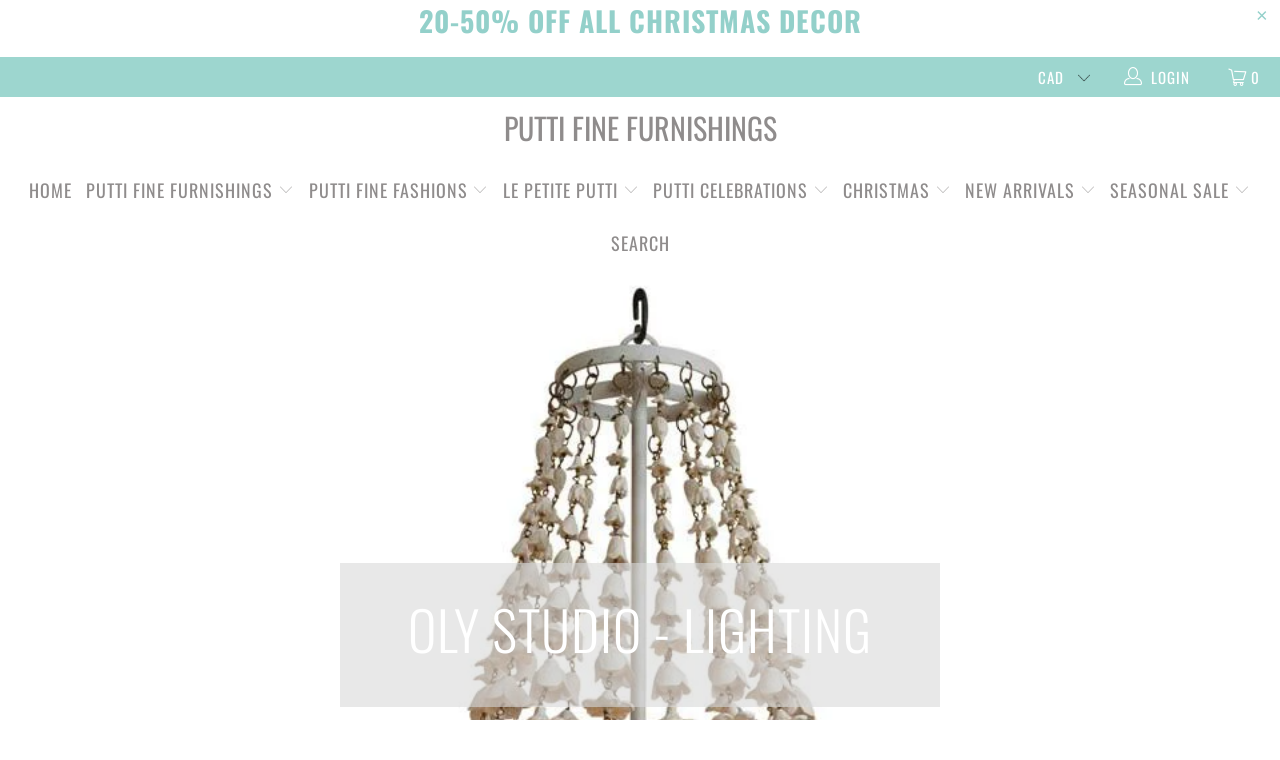

--- FILE ---
content_type: text/html; charset=utf-8
request_url: https://www.putti.ca/collections/oly-studio-lighting
body_size: 43801
content:


 <!DOCTYPE html>
<!--[if lt IE 7 ]><html class="ie ie6" lang="en"> <![endif]-->
<!--[if IE 7 ]><html class="ie ie7" lang="en"> <![endif]-->
<!--[if IE 8 ]><html class="ie ie8" lang="en"> <![endif]-->
<!--[if IE 9 ]><html class="ie ie9" lang="en"> <![endif]-->
<!--[if (gte IE 10)|!(IE)]><!--><html lang="en"> <!--<![endif]--> <head> <meta charset="utf-8"> <meta http-equiv="cleartype" content="on"> <meta name="robots" content="index,follow"> <!-- Custom Fonts --> <link href="//fonts.googleapis.com/css?family=.|Oswald:light,normal,bold|Oswald:light,normal,bold|Oswald:light,normal,bold|Oswald:light,normal,bold|Oswald:light,normal,bold|Oswald:light,normal,bold" rel="stylesheet" type="text/css" /> <!-- Stylesheets for Turbo 3.0.4 --> <link href="//www.putti.ca/cdn/shop/t/29/assets/styles.scss.css?v=89553491042637037421762006149" rel="stylesheet" type="text/css" media="all" /> <script>
      /*! lazysizes - v3.0.0 */
      !function(a,b){var c=b(a,a.document);a.lazySizes=c,"object"==typeof module&&module.exports&&(module.exports=c)}(window,function(a,b){"use strict";if(b.getElementsByClassName){var c,d=b.documentElement,e=a.Date,f=a.HTMLPictureElement,g="addEventListener",h="getAttribute",i=a[g],j=a.setTimeout,k=a.requestAnimationFrame||j,l=a.requestIdleCallback,m=/^picture$/i,n=["load","error","lazyincluded","_lazyloaded"],o={},p=Array.prototype.forEach,q=function(a,b){return o[b]||(o[b]=new RegExp("(\\s|^)"+b+"(\\s|$)")),o[b].test(a[h]("class")||"")&&o[b]},r=function(a,b){q(a,b)||a.setAttribute("class",(a[h]("class")||"").trim()+" "+b)},s=function(a,b){var c;(c=q(a,b))&&a.setAttribute("class",(a[h]("class")||"").replace(c," "))},t=function(a,b,c){var d=c?g:"removeEventListener";c&&t(a,b),n.forEach(function(c){a[d](c,b)})},u=function(a,c,d,e,f){var g=b.createEvent("CustomEvent");return g.initCustomEvent(c,!e,!f,d||{}),a.dispatchEvent(g),g},v=function(b,d){var e;!f&&(e=a.picturefill||c.pf)?e({reevaluate:!0,elements:[b]}):d&&d.src&&(b.src=d.src)},w=function(a,b){return(getComputedStyle(a,null)||{})[b]},x=function(a,b,d){for(d=d||a.offsetWidth;d<c.minSize&&b&&!a._lazysizesWidth;)d=b.offsetWidth,b=b.parentNode;return d},y=function(){var a,c,d=[],e=[],f=d,g=function(){var b=f;for(f=d.length?e:d,a=!0,c=!1;b.length;)b.shift()();a=!1},h=function(d,e){a&&!e?d.apply(this,arguments):(f.push(d),c||(c=!0,(b.hidden?j:k)(g)))};return h._lsFlush=g,h}(),z=function(a,b){return b?function(){y(a)}:function(){var b=this,c=arguments;y(function(){a.apply(b,c)})}},A=function(a){var b,c=0,d=125,f=666,g=f,h=function(){b=!1,c=e.now(),a()},i=l?function(){l(h,{timeout:g}),g!==f&&(g=f)}:z(function(){j(h)},!0);return function(a){var f;(a=a===!0)&&(g=44),b||(b=!0,f=d-(e.now()-c),0>f&&(f=0),a||9>f&&l?i():j(i,f))}},B=function(a){var b,c,d=99,f=function(){b=null,a()},g=function(){var a=e.now()-c;d>a?j(g,d-a):(l||f)(f)};return function(){c=e.now(),b||(b=j(g,d))}},C=function(){var f,k,l,n,o,x,C,E,F,G,H,I,J,K,L,M=/^img$/i,N=/^iframe$/i,O="onscroll"in a&&!/glebot/.test(navigator.userAgent),P=0,Q=0,R=0,S=-1,T=function(a){R--,a&&a.target&&t(a.target,T),(!a||0>R||!a.target)&&(R=0)},U=function(a,c){var e,f=a,g="hidden"==w(b.body,"visibility")||"hidden"!=w(a,"visibility");for(F-=c,I+=c,G-=c,H+=c;g&&(f=f.offsetParent)&&f!=b.body&&f!=d;)g=(w(f,"opacity")||1)>0,g&&"visible"!=w(f,"overflow")&&(e=f.getBoundingClientRect(),g=H>e.left&&G<e.right&&I>e.top-1&&F<e.bottom+1);return g},V=function(){var a,e,g,i,j,m,n,p,q;if((o=c.loadMode)&&8>R&&(a=f.length)){e=0,S++,null==K&&("expand"in c||(c.expand=d.clientHeight>500&&d.clientWidth>500?500:370),J=c.expand,K=J*c.expFactor),K>Q&&1>R&&S>2&&o>2&&!b.hidden?(Q=K,S=0):Q=o>1&&S>1&&6>R?J:P;for(;a>e;e++)if(f[e]&&!f[e]._lazyRace)if(O)if((p=f[e][h]("data-expand"))&&(m=1*p)||(m=Q),q!==m&&(C=innerWidth+m*L,E=innerHeight+m,n=-1*m,q=m),g=f[e].getBoundingClientRect(),(I=g.bottom)>=n&&(F=g.top)<=E&&(H=g.right)>=n*L&&(G=g.left)<=C&&(I||H||G||F)&&(l&&3>R&&!p&&(3>o||4>S)||U(f[e],m))){if(ba(f[e]),j=!0,R>9)break}else!j&&l&&!i&&4>R&&4>S&&o>2&&(k[0]||c.preloadAfterLoad)&&(k[0]||!p&&(I||H||G||F||"auto"!=f[e][h](c.sizesAttr)))&&(i=k[0]||f[e]);else ba(f[e]);i&&!j&&ba(i)}},W=A(V),X=function(a){r(a.target,c.loadedClass),s(a.target,c.loadingClass),t(a.target,Z)},Y=z(X),Z=function(a){Y({target:a.target})},$=function(a,b){try{a.contentWindow.location.replace(b)}catch(c){a.src=b}},_=function(a){var b,d,e=a[h](c.srcsetAttr);(b=c.customMedia[a[h]("data-media")||a[h]("media")])&&a.setAttribute("media",b),e&&a.setAttribute("srcset",e),b&&(d=a.parentNode,d.insertBefore(a.cloneNode(),a),d.removeChild(a))},aa=z(function(a,b,d,e,f){var g,i,k,l,o,q;(o=u(a,"lazybeforeunveil",b)).defaultPrevented||(e&&(d?r(a,c.autosizesClass):a.setAttribute("sizes",e)),i=a[h](c.srcsetAttr),g=a[h](c.srcAttr),f&&(k=a.parentNode,l=k&&m.test(k.nodeName||"")),q=b.firesLoad||"src"in a&&(i||g||l),o={target:a},q&&(t(a,T,!0),clearTimeout(n),n=j(T,2500),r(a,c.loadingClass),t(a,Z,!0)),l&&p.call(k.getElementsByTagName("source"),_),i?a.setAttribute("srcset",i):g&&!l&&(N.test(a.nodeName)?$(a,g):a.src=g),(i||l)&&v(a,{src:g})),a._lazyRace&&delete a._lazyRace,s(a,c.lazyClass),y(function(){(!q||a.complete&&a.naturalWidth>1)&&(q?T(o):R--,X(o))},!0)}),ba=function(a){var b,d=M.test(a.nodeName),e=d&&(a[h](c.sizesAttr)||a[h]("sizes")),f="auto"==e;(!f&&l||!d||!a.src&&!a.srcset||a.complete||q(a,c.errorClass))&&(b=u(a,"lazyunveilread").detail,f&&D.updateElem(a,!0,a.offsetWidth),a._lazyRace=!0,R++,aa(a,b,f,e,d))},ca=function(){if(!l){if(e.now()-x<999)return void j(ca,999);var a=B(function(){c.loadMode=3,W()});l=!0,c.loadMode=3,W(),i("scroll",function(){3==c.loadMode&&(c.loadMode=2),a()},!0)}};return{_:function(){x=e.now(),f=b.getElementsByClassName(c.lazyClass),k=b.getElementsByClassName(c.lazyClass+" "+c.preloadClass),L=c.hFac,i("scroll",W,!0),i("resize",W,!0),a.MutationObserver?new MutationObserver(W).observe(d,{childList:!0,subtree:!0,attributes:!0}):(d[g]("DOMNodeInserted",W,!0),d[g]("DOMAttrModified",W,!0),setInterval(W,999)),i("hashchange",W,!0),["focus","mouseover","click","load","transitionend","animationend","webkitAnimationEnd"].forEach(function(a){b[g](a,W,!0)}),/d$|^c/.test(b.readyState)?ca():(i("load",ca),b[g]("DOMContentLoaded",W),j(ca,2e4)),f.length?(V(),y._lsFlush()):W()},checkElems:W,unveil:ba}}(),D=function(){var a,d=z(function(a,b,c,d){var e,f,g;if(a._lazysizesWidth=d,d+="px",a.setAttribute("sizes",d),m.test(b.nodeName||""))for(e=b.getElementsByTagName("source"),f=0,g=e.length;g>f;f++)e[f].setAttribute("sizes",d);c.detail.dataAttr||v(a,c.detail)}),e=function(a,b,c){var e,f=a.parentNode;f&&(c=x(a,f,c),e=u(a,"lazybeforesizes",{width:c,dataAttr:!!b}),e.defaultPrevented||(c=e.detail.width,c&&c!==a._lazysizesWidth&&d(a,f,e,c)))},f=function(){var b,c=a.length;if(c)for(b=0;c>b;b++)e(a[b])},g=B(f);return{_:function(){a=b.getElementsByClassName(c.autosizesClass),i("resize",g)},checkElems:g,updateElem:e}}(),E=function(){E.i||(E.i=!0,D._(),C._())};return function(){var b,d={lazyClass:"lazyload",loadedClass:"lazyloaded",loadingClass:"lazyloading",preloadClass:"lazypreload",errorClass:"lazyerror",autosizesClass:"lazyautosizes",srcAttr:"data-src",srcsetAttr:"data-srcset",sizesAttr:"data-sizes",minSize:40,customMedia:{},init:!0,expFactor:1.5,hFac:.8,loadMode:2};c=a.lazySizesConfig||a.lazysizesConfig||{};for(b in d)b in c||(c[b]=d[b]);a.lazySizesConfig=c,j(function(){c.init&&E()})}(),{cfg:c,autoSizer:D,loader:C,init:E,uP:v,aC:r,rC:s,hC:q,fire:u,gW:x,rAF:y}}});</script> <title>Oly Studio - Lighting - Putti Fine Furnishings Canada</title>

    

    

<meta name="author" content="Putti Fine Furnishings">
<meta property="og:url" content="https://www.putti.ca/collections/oly-studio-lighting">
<meta property="og:site_name" content="Putti Fine Furnishings"> <meta property="og:type" content="product.group"> <meta property="og:title" content="Oly Studio - Lighting"> <meta property="og:image" content="https://www.putti.ca/cdn/shopifycloud/storefront/assets/no-image-2048-a2addb12_600x600.gif"> <meta property="og:image:secure_url" content="https://www.putti.ca/cdn/shopifycloud/storefront/assets/no-image-2048-a2addb12_600x600.gif"> <meta property="og:image:width" content=""> <meta property="og:image:height" content=""> <meta property="og:image:alt" content=""> <meta property="og:image" content="https://www.putti.ca/cdn/shop/products/oly-flower-drop-chandelier_31f9da52-9f8d-42b2-a248-903fe3fcdf9c_600x.jpg?v=1571708574"> <meta property="og:image:secure_url" content="https://www.putti.ca/cdn/shop/products/oly-flower-drop-chandelier_31f9da52-9f8d-42b2-a248-903fe3fcdf9c_600x.jpg?v=1571708574"> <meta name="twitter:site" content="@MissPutti">

<meta name="twitter:card" content="summary"> <!-- Mobile Specific Metas --> <meta name="HandheldFriendly" content="True"> <meta name="MobileOptimized" content="320"> <meta name="viewport" content="width=device-width,initial-scale=1"> <meta name="theme-color" content="#ffffff"> <title>
      Oly Studio - Lighting - Putti Fine Furnishings Canada</title> <link rel="preconnect dns-prefetch" href="https://fonts.shopifycdn.com" /> <link rel="preconnect dns-prefetch" href="https://cdn.shopify.com" /> <link rel="preconnect dns-prefetch" href="https://v.shopify.com" /> <link rel="preconnect dns-prefetch" href="https://cdn.shopifycloud.com" /> <link rel="preconnect dns-prefetch" href="https://productreviews.shopifycdn.com" /> <link rel="stylesheet" href="https://cdnjs.cloudflare.com/ajax/libs/fancybox/3.5.6/jquery.fancybox.css"> <!-- Stylesheets for Turbo 4.2.1 --> <link href="//www.putti.ca/cdn/shop/t/29/assets/styles.scss.css?v=89553491042637037421762006149" rel="stylesheet" type="text/css" media="all" /> <script>
      window.lazySizesConfig = window.lazySizesConfig || {};

      lazySizesConfig.expand = 300;
      lazySizesConfig.loadHidden = false;

      /*! lazysizes - v4.1.4 */
      !function(a,b){var c=b(a,a.document);a.lazySizes=c,"object"==typeof module&&module.exports&&(module.exports=c)}(window,function(a,b){"use strict";if(b.getElementsByClassName){var c,d,e=b.documentElement,f=a.Date,g=a.HTMLPictureElement,h="addEventListener",i="getAttribute",j=a[h],k=a.setTimeout,l=a.requestAnimationFrame||k,m=a.requestIdleCallback,n=/^picture$/i,o=["load","error","lazyincluded","_lazyloaded"],p={},q=Array.prototype.forEach,r=function(a,b){return p[b]||(p[b]=new RegExp("(\\s|^)"+b+"(\\s|$)")),p[b].test(a[i]("class")||"")&&p[b]},s=function(a,b){r(a,b)||a.setAttribute("class",(a[i]("class")||"").trim()+" "+b)},t=function(a,b){var c;(c=r(a,b))&&a.setAttribute("class",(a[i]("class")||"").replace(c," "))},u=function(a,b,c){var d=c?h:"removeEventListener";c&&u(a,b),o.forEach(function(c){a[d](c,b)})},v=function(a,d,e,f,g){var h=b.createEvent("Event");return e||(e={}),e.instance=c,h.initEvent(d,!f,!g),h.detail=e,a.dispatchEvent(h),h},w=function(b,c){var e;!g&&(e=a.picturefill||d.pf)?(c&&c.src&&!b[i]("srcset")&&b.setAttribute("srcset",c.src),e({reevaluate:!0,elements:[b]})):c&&c.src&&(b.src=c.src)},x=function(a,b){return(getComputedStyle(a,null)||{})[b]},y=function(a,b,c){for(c=c||a.offsetWidth;c<d.minSize&&b&&!a._lazysizesWidth;)c=b.offsetWidth,b=b.parentNode;return c},z=function(){var a,c,d=[],e=[],f=d,g=function(){var b=f;for(f=d.length?e:d,a=!0,c=!1;b.length;)b.shift()();a=!1},h=function(d,e){a&&!e?d.apply(this,arguments):(f.push(d),c||(c=!0,(b.hidden?k:l)(g)))};return h._lsFlush=g,h}(),A=function(a,b){return b?function(){z(a)}:function(){var b=this,c=arguments;z(function(){a.apply(b,c)})}},B=function(a){var b,c=0,e=d.throttleDelay,g=d.ricTimeout,h=function(){b=!1,c=f.now(),a()},i=m&&g>49?function(){m(h,{timeout:g}),g!==d.ricTimeout&&(g=d.ricTimeout)}:A(function(){k(h)},!0);return function(a){var d;(a=a===!0)&&(g=33),b||(b=!0,d=e-(f.now()-c),0>d&&(d=0),a||9>d?i():k(i,d))}},C=function(a){var b,c,d=99,e=function(){b=null,a()},g=function(){var a=f.now()-c;d>a?k(g,d-a):(m||e)(e)};return function(){c=f.now(),b||(b=k(g,d))}};!function(){var b,c={lazyClass:"lazyload",loadedClass:"lazyloaded",loadingClass:"lazyloading",preloadClass:"lazypreload",errorClass:"lazyerror",autosizesClass:"lazyautosizes",srcAttr:"data-src",srcsetAttr:"data-srcset",sizesAttr:"data-sizes",minSize:40,customMedia:{},init:!0,expFactor:1.5,hFac:.8,loadMode:2,loadHidden:!0,ricTimeout:0,throttleDelay:125};d=a.lazySizesConfig||a.lazysizesConfig||{};for(b in c)b in d||(d[b]=c[b]);a.lazySizesConfig=d,k(function(){d.init&&F()})}();var D=function(){var g,l,m,o,p,y,D,F,G,H,I,J,K,L,M=/^img$/i,N=/^iframe$/i,O="onscroll"in a&&!/(gle|ing)bot/.test(navigator.userAgent),P=0,Q=0,R=0,S=-1,T=function(a){R--,a&&a.target&&u(a.target,T),(!a||0>R||!a.target)&&(R=0)},U=function(a,c){var d,f=a,g="hidden"==x(b.body,"visibility")||"hidden"!=x(a.parentNode,"visibility")&&"hidden"!=x(a,"visibility");for(F-=c,I+=c,G-=c,H+=c;g&&(f=f.offsetParent)&&f!=b.body&&f!=e;)g=(x(f,"opacity")||1)>0,g&&"visible"!=x(f,"overflow")&&(d=f.getBoundingClientRect(),g=H>d.left&&G<d.right&&I>d.top-1&&F<d.bottom+1);return g},V=function(){var a,f,h,j,k,m,n,p,q,r=c.elements;if((o=d.loadMode)&&8>R&&(a=r.length)){f=0,S++,null==K&&("expand"in d||(d.expand=e.clientHeight>500&&e.clientWidth>500?500:370),J=d.expand,K=J*d.expFactor),K>Q&&1>R&&S>2&&o>2&&!b.hidden?(Q=K,S=0):Q=o>1&&S>1&&6>R?J:P;for(;a>f;f++)if(r[f]&&!r[f]._lazyRace)if(O)if((p=r[f][i]("data-expand"))&&(m=1*p)||(m=Q),q!==m&&(y=innerWidth+m*L,D=innerHeight+m,n=-1*m,q=m),h=r[f].getBoundingClientRect(),(I=h.bottom)>=n&&(F=h.top)<=D&&(H=h.right)>=n*L&&(G=h.left)<=y&&(I||H||G||F)&&(d.loadHidden||"hidden"!=x(r[f],"visibility"))&&(l&&3>R&&!p&&(3>o||4>S)||U(r[f],m))){if(ba(r[f]),k=!0,R>9)break}else!k&&l&&!j&&4>R&&4>S&&o>2&&(g[0]||d.preloadAfterLoad)&&(g[0]||!p&&(I||H||G||F||"auto"!=r[f][i](d.sizesAttr)))&&(j=g[0]||r[f]);else ba(r[f]);j&&!k&&ba(j)}},W=B(V),X=function(a){s(a.target,d.loadedClass),t(a.target,d.loadingClass),u(a.target,Z),v(a.target,"lazyloaded")},Y=A(X),Z=function(a){Y({target:a.target})},$=function(a,b){try{a.contentWindow.location.replace(b)}catch(c){a.src=b}},_=function(a){var b,c=a[i](d.srcsetAttr);(b=d.customMedia[a[i]("data-media")||a[i]("media")])&&a.setAttribute("media",b),c&&a.setAttribute("srcset",c)},aa=A(function(a,b,c,e,f){var g,h,j,l,o,p;(o=v(a,"lazybeforeunveil",b)).defaultPrevented||(e&&(c?s(a,d.autosizesClass):a.setAttribute("sizes",e)),h=a[i](d.srcsetAttr),g=a[i](d.srcAttr),f&&(j=a.parentNode,l=j&&n.test(j.nodeName||"")),p=b.firesLoad||"src"in a&&(h||g||l),o={target:a},p&&(u(a,T,!0),clearTimeout(m),m=k(T,2500),s(a,d.loadingClass),u(a,Z,!0)),l&&q.call(j.getElementsByTagName("source"),_),h?a.setAttribute("srcset",h):g&&!l&&(N.test(a.nodeName)?$(a,g):a.src=g),f&&(h||l)&&w(a,{src:g})),a._lazyRace&&delete a._lazyRace,t(a,d.lazyClass),z(function(){(!p||a.complete&&a.naturalWidth>1)&&(p?T(o):R--,X(o))},!0)}),ba=function(a){var b,c=M.test(a.nodeName),e=c&&(a[i](d.sizesAttr)||a[i]("sizes")),f="auto"==e;(!f&&l||!c||!a[i]("src")&&!a.srcset||a.complete||r(a,d.errorClass)||!r(a,d.lazyClass))&&(b=v(a,"lazyunveilread").detail,f&&E.updateElem(a,!0,a.offsetWidth),a._lazyRace=!0,R++,aa(a,b,f,e,c))},ca=function(){if(!l){if(f.now()-p<999)return void k(ca,999);var a=C(function(){d.loadMode=3,W()});l=!0,d.loadMode=3,W(),j("scroll",function(){3==d.loadMode&&(d.loadMode=2),a()},!0)}};return{_:function(){p=f.now(),c.elements=b.getElementsByClassName(d.lazyClass),g=b.getElementsByClassName(d.lazyClass+" "+d.preloadClass),L=d.hFac,j("scroll",W,!0),j("resize",W,!0),a.MutationObserver?new MutationObserver(W).observe(e,{childList:!0,subtree:!0,attributes:!0}):(e[h]("DOMNodeInserted",W,!0),e[h]("DOMAttrModified",W,!0),setInterval(W,999)),j("hashchange",W,!0),["focus","mouseover","click","load","transitionend","animationend","webkitAnimationEnd"].forEach(function(a){b[h](a,W,!0)}),/d$|^c/.test(b.readyState)?ca():(j("load",ca),b[h]("DOMContentLoaded",W),k(ca,2e4)),c.elements.length?(V(),z._lsFlush()):W()},checkElems:W,unveil:ba}}(),E=function(){var a,c=A(function(a,b,c,d){var e,f,g;if(a._lazysizesWidth=d,d+="px",a.setAttribute("sizes",d),n.test(b.nodeName||""))for(e=b.getElementsByTagName("source"),f=0,g=e.length;g>f;f++)e[f].setAttribute("sizes",d);c.detail.dataAttr||w(a,c.detail)}),e=function(a,b,d){var e,f=a.parentNode;f&&(d=y(a,f,d),e=v(a,"lazybeforesizes",{width:d,dataAttr:!!b}),e.defaultPrevented||(d=e.detail.width,d&&d!==a._lazysizesWidth&&c(a,f,e,d)))},f=function(){var b,c=a.length;if(c)for(b=0;c>b;b++)e(a[b])},g=C(f);return{_:function(){a=b.getElementsByClassName(d.autosizesClass),j("resize",g)},checkElems:g,updateElem:e}}(),F=function(){F.i||(F.i=!0,E._(),D._())};return c={cfg:d,autoSizer:E,loader:D,init:F,uP:w,aC:s,rC:t,hC:r,fire:v,gW:y,rAF:z}}});

      /*! lazysizes - v4.1.4 */
      !function(a,b){var c=function(){b(a.lazySizes),a.removeEventListener("lazyunveilread",c,!0)};b=b.bind(null,a,a.document),"object"==typeof module&&module.exports?b(require("lazysizes")):a.lazySizes?c():a.addEventListener("lazyunveilread",c,!0)}(window,function(a,b,c){"use strict";function d(){this.ratioElems=b.getElementsByClassName("lazyaspectratio"),this._setupEvents(),this.processImages()}if(a.addEventListener){var e,f,g,h=Array.prototype.forEach,i=/^picture$/i,j="data-aspectratio",k="img["+j+"]",l=function(b){return a.matchMedia?(l=function(a){return!a||(matchMedia(a)||{}).matches})(b):a.Modernizr&&Modernizr.mq?!b||Modernizr.mq(b):!b},m=c.aC,n=c.rC,o=c.cfg;d.prototype={_setupEvents:function(){var a=this,c=function(b){b.naturalWidth<36?a.addAspectRatio(b,!0):a.removeAspectRatio(b,!0)},d=function(){a.processImages()};b.addEventListener("load",function(a){a.target.getAttribute&&a.target.getAttribute(j)&&c(a.target)},!0),addEventListener("resize",function(){var b,d=function(){h.call(a.ratioElems,c)};return function(){clearTimeout(b),b=setTimeout(d,99)}}()),b.addEventListener("DOMContentLoaded",d),addEventListener("load",d)},processImages:function(a){var c,d;a||(a=b),c="length"in a&&!a.nodeName?a:a.querySelectorAll(k);for(d=0;d<c.length;d++)c[d].naturalWidth>36?this.removeAspectRatio(c[d]):this.addAspectRatio(c[d])},getSelectedRatio:function(a){var b,c,d,e,f,g=a.parentNode;if(g&&i.test(g.nodeName||""))for(d=g.getElementsByTagName("source"),b=0,c=d.length;c>b;b++)if(e=d[b].getAttribute("data-media")||d[b].getAttribute("media"),o.customMedia[e]&&(e=o.customMedia[e]),l(e)){f=d[b].getAttribute(j);break}return f||a.getAttribute(j)||""},parseRatio:function(){var a=/^\s*([+\d\.]+)(\s*[\/x]\s*([+\d\.]+))?\s*$/,b={};return function(c){var d;return!b[c]&&(d=c.match(a))&&(d[3]?b[c]=d[1]/d[3]:b[c]=1*d[1]),b[c]}}(),addAspectRatio:function(b,c){var d,e=b.offsetWidth,f=b.offsetHeight;return c||m(b,"lazyaspectratio"),36>e&&0>=f?void((e||f&&a.console)&&console.log("Define width or height of image, so we can calculate the other dimension")):(d=this.getSelectedRatio(b),d=this.parseRatio(d),void(d&&(e?b.style.height=e/d+"px":b.style.width=f*d+"px")))},removeAspectRatio:function(a){n(a,"lazyaspectratio"),a.style.height="",a.style.width="",a.removeAttribute(j)}},f=function(){g=a.jQuery||a.Zepto||a.shoestring||a.$,g&&g.fn&&!g.fn.imageRatio&&g.fn.filter&&g.fn.add&&g.fn.find?g.fn.imageRatio=function(){return e.processImages(this.find(k).add(this.filter(k))),this}:g=!1},f(),setTimeout(f),e=new d,a.imageRatio=e,"object"==typeof module&&module.exports?module.exports=e:"function"==typeof define&&define.amd&&define(e)}});

        /*! lazysizes - v4.1.5 */
        !function(a,b){var c=function(){b(a.lazySizes),a.removeEventListener("lazyunveilread",c,!0)};b=b.bind(null,a,a.document),"object"==typeof module&&module.exports?b(require("lazysizes")):a.lazySizes?c():a.addEventListener("lazyunveilread",c,!0)}(window,function(a,b,c){"use strict";if(a.addEventListener){var d=/\s+/g,e=/\s*\|\s+|\s+\|\s*/g,f=/^(.+?)(?:\s+\[\s*(.+?)\s*\])(?:\s+\[\s*(.+?)\s*\])?$/,g=/^\s*\(*\s*type\s*:\s*(.+?)\s*\)*\s*$/,h=/\(|\)|'/,i={contain:1,cover:1},j=function(a){var b=c.gW(a,a.parentNode);return(!a._lazysizesWidth||b>a._lazysizesWidth)&&(a._lazysizesWidth=b),a._lazysizesWidth},k=function(a){var b;return b=(getComputedStyle(a)||{getPropertyValue:function(){}}).getPropertyValue("background-size"),!i[b]&&i[a.style.backgroundSize]&&(b=a.style.backgroundSize),b},l=function(a,b){if(b){var c=b.match(g);c&&c[1]?a.setAttribute("type",c[1]):a.setAttribute("media",lazySizesConfig.customMedia[b]||b)}},m=function(a,c,g){var h=b.createElement("picture"),i=c.getAttribute(lazySizesConfig.sizesAttr),j=c.getAttribute("data-ratio"),k=c.getAttribute("data-optimumx");c._lazybgset&&c._lazybgset.parentNode==c&&c.removeChild(c._lazybgset),Object.defineProperty(g,"_lazybgset",{value:c,writable:!0}),Object.defineProperty(c,"_lazybgset",{value:h,writable:!0}),a=a.replace(d," ").split(e),h.style.display="none",g.className=lazySizesConfig.lazyClass,1!=a.length||i||(i="auto"),a.forEach(function(a){var c,d=b.createElement("source");i&&"auto"!=i&&d.setAttribute("sizes",i),(c=a.match(f))?(d.setAttribute(lazySizesConfig.srcsetAttr,c[1]),l(d,c[2]),l(d,c[3])):d.setAttribute(lazySizesConfig.srcsetAttr,a),h.appendChild(d)}),i&&(g.setAttribute(lazySizesConfig.sizesAttr,i),c.removeAttribute(lazySizesConfig.sizesAttr),c.removeAttribute("sizes")),k&&g.setAttribute("data-optimumx",k),j&&g.setAttribute("data-ratio",j),h.appendChild(g),c.appendChild(h)},n=function(a){if(a.target._lazybgset){var b=a.target,d=b._lazybgset,e=b.currentSrc||b.src;if(e){var f=c.fire(d,"bgsetproxy",{src:e,useSrc:h.test(e)?JSON.stringify(e):e});f.defaultPrevented||(d.style.backgroundImage="url("+f.detail.useSrc+")")}b._lazybgsetLoading&&(c.fire(d,"_lazyloaded",{},!1,!0),delete b._lazybgsetLoading)}};addEventListener("lazybeforeunveil",function(a){var d,e,f;!a.defaultPrevented&&(d=a.target.getAttribute("data-bgset"))&&(f=a.target,e=b.createElement("img"),e.alt="",e._lazybgsetLoading=!0,a.detail.firesLoad=!0,m(d,f,e),setTimeout(function(){c.loader.unveil(e),c.rAF(function(){c.fire(e,"_lazyloaded",{},!0,!0),e.complete&&n({target:e})})}))}),b.addEventListener("load",n,!0),a.addEventListener("lazybeforesizes",function(a){if(a.detail.instance==c&&a.target._lazybgset&&a.detail.dataAttr){var b=a.target._lazybgset,d=k(b);i[d]&&(a.target._lazysizesParentFit=d,c.rAF(function(){a.target.setAttribute("data-parent-fit",d),a.target._lazysizesParentFit&&delete a.target._lazysizesParentFit}))}},!0),b.documentElement.addEventListener("lazybeforesizes",function(a){!a.defaultPrevented&&a.target._lazybgset&&a.detail.instance==c&&(a.detail.width=j(a.target._lazybgset))})}});</script> <link rel="shortcut icon" type="image/x-icon" href="//www.putti.ca/cdn/shop/files/fullsizeoutput_13ea_180x180.jpeg?v=1614293940"> <link rel="apple-touch-icon" href="//www.putti.ca/cdn/shop/files/fullsizeoutput_13ea_180x180.jpeg?v=1614293940"/> <link rel="apple-touch-icon" sizes="57x57" href="//www.putti.ca/cdn/shop/files/fullsizeoutput_13ea_57x57.jpeg?v=1614293940"/> <link rel="apple-touch-icon" sizes="60x60" href="//www.putti.ca/cdn/shop/files/fullsizeoutput_13ea_60x60.jpeg?v=1614293940"/> <link rel="apple-touch-icon" sizes="72x72" href="//www.putti.ca/cdn/shop/files/fullsizeoutput_13ea_72x72.jpeg?v=1614293940"/> <link rel="apple-touch-icon" sizes="76x76" href="//www.putti.ca/cdn/shop/files/fullsizeoutput_13ea_76x76.jpeg?v=1614293940"/> <link rel="apple-touch-icon" sizes="114x114" href="//www.putti.ca/cdn/shop/files/fullsizeoutput_13ea_114x114.jpeg?v=1614293940"/> <link rel="apple-touch-icon" sizes="180x180" href="//www.putti.ca/cdn/shop/files/fullsizeoutput_13ea_180x180.jpeg?v=1614293940"/> <link rel="apple-touch-icon" sizes="228x228" href="//www.putti.ca/cdn/shop/files/fullsizeoutput_13ea_228x228.jpeg?v=1614293940"/> <link rel="canonical" href="https://www.putti.ca/collections/oly-studio-lighting" /> <script>window.performance && window.performance.mark && window.performance.mark('shopify.content_for_header.start');</script><meta name="facebook-domain-verification" content="aille3449i69gypev9x7kuxo9em38k">
<meta name="google-site-verification" content="qVLnaVxoGCmEFGQ0VEzrxi-sez5z3PQsDbHrucM8A70">
<meta id="shopify-digital-wallet" name="shopify-digital-wallet" content="/2270875/digital_wallets/dialog">
<meta name="shopify-checkout-api-token" content="7cb5fdd3738ff769a479d29d53f6a847">
<meta id="in-context-paypal-metadata" data-shop-id="2270875" data-venmo-supported="false" data-environment="production" data-locale="en_US" data-paypal-v4="true" data-currency="CAD">
<link rel="alternate" type="application/atom+xml" title="Feed" href="/collections/oly-studio-lighting.atom" />
<link rel="alternate" type="application/json+oembed" href="https://www.putti.ca/collections/oly-studio-lighting.oembed">
<script async="async" src="/checkouts/internal/preloads.js?locale=en-CA"></script>
<link rel="preconnect" href="https://shop.app" crossorigin="anonymous">
<script async="async" src="https://shop.app/checkouts/internal/preloads.js?locale=en-CA&shop_id=2270875" crossorigin="anonymous"></script>
<script id="shopify-features" type="application/json">{"accessToken":"7cb5fdd3738ff769a479d29d53f6a847","betas":["rich-media-storefront-analytics"],"domain":"www.putti.ca","predictiveSearch":true,"shopId":2270875,"locale":"en"}</script>
<script>var Shopify = Shopify || {};
Shopify.shop = "putti-fine-furnishings.myshopify.com";
Shopify.locale = "en";
Shopify.currency = {"active":"CAD","rate":"1.0"};
Shopify.country = "CA";
Shopify.theme = {"name":"Current Turbo Theme  (Sep-13-2019)","id":73412640791,"schema_name":"Turbo","schema_version":"4.2.1","theme_store_id":null,"role":"main"};
Shopify.theme.handle = "null";
Shopify.theme.style = {"id":null,"handle":null};
Shopify.cdnHost = "www.putti.ca/cdn";
Shopify.routes = Shopify.routes || {};
Shopify.routes.root = "/";</script>
<script type="module">!function(o){(o.Shopify=o.Shopify||{}).modules=!0}(window);</script>
<script>!function(o){function n(){var o=[];function n(){o.push(Array.prototype.slice.apply(arguments))}return n.q=o,n}var t=o.Shopify=o.Shopify||{};t.loadFeatures=n(),t.autoloadFeatures=n()}(window);</script>
<script>
  window.ShopifyPay = window.ShopifyPay || {};
  window.ShopifyPay.apiHost = "shop.app\/pay";
  window.ShopifyPay.redirectState = null;
</script>
<script id="shop-js-analytics" type="application/json">{"pageType":"collection"}</script>
<script defer="defer" async type="module" src="//www.putti.ca/cdn/shopifycloud/shop-js/modules/v2/client.init-shop-cart-sync_DlSlHazZ.en.esm.js"></script>
<script defer="defer" async type="module" src="//www.putti.ca/cdn/shopifycloud/shop-js/modules/v2/chunk.common_D16XZWos.esm.js"></script>
<script type="module">
  await import("//www.putti.ca/cdn/shopifycloud/shop-js/modules/v2/client.init-shop-cart-sync_DlSlHazZ.en.esm.js");
await import("//www.putti.ca/cdn/shopifycloud/shop-js/modules/v2/chunk.common_D16XZWos.esm.js");

  window.Shopify.SignInWithShop?.initShopCartSync?.({"fedCMEnabled":true,"windoidEnabled":true});

</script>
<script>
  window.Shopify = window.Shopify || {};
  if (!window.Shopify.featureAssets) window.Shopify.featureAssets = {};
  window.Shopify.featureAssets['shop-js'] = {"shop-cart-sync":["modules/v2/client.shop-cart-sync_DKWYiEUO.en.esm.js","modules/v2/chunk.common_D16XZWos.esm.js"],"init-fed-cm":["modules/v2/client.init-fed-cm_vfPMjZAC.en.esm.js","modules/v2/chunk.common_D16XZWos.esm.js"],"init-shop-email-lookup-coordinator":["modules/v2/client.init-shop-email-lookup-coordinator_CR38P6MB.en.esm.js","modules/v2/chunk.common_D16XZWos.esm.js"],"init-shop-cart-sync":["modules/v2/client.init-shop-cart-sync_DlSlHazZ.en.esm.js","modules/v2/chunk.common_D16XZWos.esm.js"],"shop-cash-offers":["modules/v2/client.shop-cash-offers_CJw4IQ6B.en.esm.js","modules/v2/chunk.common_D16XZWos.esm.js","modules/v2/chunk.modal_UwFWkumu.esm.js"],"shop-toast-manager":["modules/v2/client.shop-toast-manager_BY778Uv6.en.esm.js","modules/v2/chunk.common_D16XZWos.esm.js"],"init-windoid":["modules/v2/client.init-windoid_DVhZdEm3.en.esm.js","modules/v2/chunk.common_D16XZWos.esm.js"],"shop-button":["modules/v2/client.shop-button_D2ZzKUPa.en.esm.js","modules/v2/chunk.common_D16XZWos.esm.js"],"avatar":["modules/v2/client.avatar_BTnouDA3.en.esm.js"],"init-customer-accounts-sign-up":["modules/v2/client.init-customer-accounts-sign-up_CQZUmjGN.en.esm.js","modules/v2/client.shop-login-button_Cu5K-F7X.en.esm.js","modules/v2/chunk.common_D16XZWos.esm.js","modules/v2/chunk.modal_UwFWkumu.esm.js"],"pay-button":["modules/v2/client.pay-button_CcBqbGU7.en.esm.js","modules/v2/chunk.common_D16XZWos.esm.js"],"init-shop-for-new-customer-accounts":["modules/v2/client.init-shop-for-new-customer-accounts_B5DR5JTE.en.esm.js","modules/v2/client.shop-login-button_Cu5K-F7X.en.esm.js","modules/v2/chunk.common_D16XZWos.esm.js","modules/v2/chunk.modal_UwFWkumu.esm.js"],"shop-login-button":["modules/v2/client.shop-login-button_Cu5K-F7X.en.esm.js","modules/v2/chunk.common_D16XZWos.esm.js","modules/v2/chunk.modal_UwFWkumu.esm.js"],"shop-follow-button":["modules/v2/client.shop-follow-button_BX8Slf17.en.esm.js","modules/v2/chunk.common_D16XZWos.esm.js","modules/v2/chunk.modal_UwFWkumu.esm.js"],"init-customer-accounts":["modules/v2/client.init-customer-accounts_DjKkmQ2w.en.esm.js","modules/v2/client.shop-login-button_Cu5K-F7X.en.esm.js","modules/v2/chunk.common_D16XZWos.esm.js","modules/v2/chunk.modal_UwFWkumu.esm.js"],"lead-capture":["modules/v2/client.lead-capture_ChWCg7nV.en.esm.js","modules/v2/chunk.common_D16XZWos.esm.js","modules/v2/chunk.modal_UwFWkumu.esm.js"],"checkout-modal":["modules/v2/client.checkout-modal_DPnpVyv-.en.esm.js","modules/v2/chunk.common_D16XZWos.esm.js","modules/v2/chunk.modal_UwFWkumu.esm.js"],"shop-login":["modules/v2/client.shop-login_leRXJtcZ.en.esm.js","modules/v2/chunk.common_D16XZWos.esm.js","modules/v2/chunk.modal_UwFWkumu.esm.js"],"payment-terms":["modules/v2/client.payment-terms_Bp9K0NXD.en.esm.js","modules/v2/chunk.common_D16XZWos.esm.js","modules/v2/chunk.modal_UwFWkumu.esm.js"]};
</script>
<script>(function() {
  var isLoaded = false;
  function asyncLoad() {
    if (isLoaded) return;
    isLoaded = true;
    var urls = ["https:\/\/cdn-stamped-io.azureedge.net\/files\/shopify.min.js?shop=putti-fine-furnishings.myshopify.com","https:\/\/www.improvedcontactform.com\/icf.js?shop=putti-fine-furnishings.myshopify.com","https:\/\/chimpstatic.com\/mcjs-connected\/js\/users\/48a4a19fdc0e2e171efbf2ab9\/012f980a14f48deb7313432c6.js?shop=putti-fine-furnishings.myshopify.com","https:\/\/cdn.hextom.com\/js\/quickannouncementbar.js?shop=putti-fine-furnishings.myshopify.com"];
    for (var i = 0; i <urls.length; i++) {
      var s = document.createElement('script');
      s.type = 'text/javascript';
      s.async = true;
      s.src = urls[i];
      var x = document.getElementsByTagName('script')[0];
      x.parentNode.insertBefore(s, x);
    }
  };
  if(window.attachEvent) {
    window.attachEvent('onload', asyncLoad);
  } else {
    window.addEventListener('load', asyncLoad, false);
  }
})();</script>
<script id="__st">var __st={"a":2270875,"offset":-18000,"reqid":"e7254c53-b89f-4fb1-b67d-df4520a1702e-1768574112","pageurl":"www.putti.ca\/collections\/oly-studio-lighting","u":"e24c392a4b8c","p":"collection","rtyp":"collection","rid":183581124};</script>
<script>window.ShopifyPaypalV4VisibilityTracking = true;</script>
<script id="form-persister">!function(){'use strict';const t='contact',e='new_comment',n=[[t,t],['blogs',e],['comments',e],[t,'customer']],o='password',r='form_key',c=['recaptcha-v3-token','g-recaptcha-response','h-captcha-response',o],s=()=>{try{return window.sessionStorage}catch{return}},i='__shopify_v',u=t=>t.elements[r],a=function(){const t=[...n].map((([t,e])=>`form[action*='/${t}']:not([data-nocaptcha='true']) input[name='form_type'][value='${e}']`)).join(',');var e;return e=t,()=>e?[...document.querySelectorAll(e)].map((t=>t.form)):[]}();function m(t){const e=u(t);a().includes(t)&&(!e||!e.value)&&function(t){try{if(!s())return;!function(t){const e=s();if(!e)return;const n=u(t);if(!n)return;const o=n.value;o&&e.removeItem(o)}(t);const e=Array.from(Array(32),(()=>Math.random().toString(36)[2])).join('');!function(t,e){u(t)||t.append(Object.assign(document.createElement('input'),{type:'hidden',name:r})),t.elements[r].value=e}(t,e),function(t,e){const n=s();if(!n)return;const r=[...t.querySelectorAll(`input[type='${o}']`)].map((({name:t})=>t)),u=[...c,...r],a={};for(const[o,c]of new FormData(t).entries())u.includes(o)||(a[o]=c);n.setItem(e,JSON.stringify({[i]:1,action:t.action,data:a}))}(t,e)}catch(e){console.error('failed to persist form',e)}}(t)}const f=t=>{if('true'===t.dataset.persistBound)return;const e=function(t,e){const n=function(t){return'function'==typeof t.submit?t.submit:HTMLFormElement.prototype.submit}(t).bind(t);return function(){let t;return()=>{t||(t=!0,(()=>{try{e(),n()}catch(t){(t=>{console.error('form submit failed',t)})(t)}})(),setTimeout((()=>t=!1),250))}}()}(t,(()=>{m(t)}));!function(t,e){if('function'==typeof t.submit&&'function'==typeof e)try{t.submit=e}catch{}}(t,e),t.addEventListener('submit',(t=>{t.preventDefault(),e()})),t.dataset.persistBound='true'};!function(){function t(t){const e=(t=>{const e=t.target;return e instanceof HTMLFormElement?e:e&&e.form})(t);e&&m(e)}document.addEventListener('submit',t),document.addEventListener('DOMContentLoaded',(()=>{const e=a();for(const t of e)f(t);var n;n=document.body,new window.MutationObserver((t=>{for(const e of t)if('childList'===e.type&&e.addedNodes.length)for(const t of e.addedNodes)1===t.nodeType&&'FORM'===t.tagName&&a().includes(t)&&f(t)})).observe(n,{childList:!0,subtree:!0,attributes:!1}),document.removeEventListener('submit',t)}))}()}();</script>
<script integrity="sha256-4kQ18oKyAcykRKYeNunJcIwy7WH5gtpwJnB7kiuLZ1E=" data-source-attribution="shopify.loadfeatures" defer="defer" src="//www.putti.ca/cdn/shopifycloud/storefront/assets/storefront/load_feature-a0a9edcb.js" crossorigin="anonymous"></script>
<script crossorigin="anonymous" defer="defer" src="//www.putti.ca/cdn/shopifycloud/storefront/assets/shopify_pay/storefront-65b4c6d7.js?v=20250812"></script>
<script data-source-attribution="shopify.dynamic_checkout.dynamic.init">var Shopify=Shopify||{};Shopify.PaymentButton=Shopify.PaymentButton||{isStorefrontPortableWallets:!0,init:function(){window.Shopify.PaymentButton.init=function(){};var t=document.createElement("script");t.src="https://www.putti.ca/cdn/shopifycloud/portable-wallets/latest/portable-wallets.en.js",t.type="module",document.head.appendChild(t)}};
</script>
<script data-source-attribution="shopify.dynamic_checkout.buyer_consent">
  function portableWalletsHideBuyerConsent(e){var t=document.getElementById("shopify-buyer-consent"),n=document.getElementById("shopify-subscription-policy-button");t&&n&&(t.classList.add("hidden"),t.setAttribute("aria-hidden","true"),n.removeEventListener("click",e))}function portableWalletsShowBuyerConsent(e){var t=document.getElementById("shopify-buyer-consent"),n=document.getElementById("shopify-subscription-policy-button");t&&n&&(t.classList.remove("hidden"),t.removeAttribute("aria-hidden"),n.addEventListener("click",e))}window.Shopify?.PaymentButton&&(window.Shopify.PaymentButton.hideBuyerConsent=portableWalletsHideBuyerConsent,window.Shopify.PaymentButton.showBuyerConsent=portableWalletsShowBuyerConsent);
</script>
<script data-source-attribution="shopify.dynamic_checkout.cart.bootstrap">document.addEventListener("DOMContentLoaded",(function(){function t(){return document.querySelector("shopify-accelerated-checkout-cart, shopify-accelerated-checkout")}if(t())Shopify.PaymentButton.init();else{new MutationObserver((function(e,n){t()&&(Shopify.PaymentButton.init(),n.disconnect())})).observe(document.body,{childList:!0,subtree:!0})}}));
</script>
<link id="shopify-accelerated-checkout-styles" rel="stylesheet" media="screen" href="https://www.putti.ca/cdn/shopifycloud/portable-wallets/latest/accelerated-checkout-backwards-compat.css" crossorigin="anonymous">
<style id="shopify-accelerated-checkout-cart">
        #shopify-buyer-consent {
  margin-top: 1em;
  display: inline-block;
  width: 100%;
}

#shopify-buyer-consent.hidden {
  display: none;
}

#shopify-subscription-policy-button {
  background: none;
  border: none;
  padding: 0;
  text-decoration: underline;
  font-size: inherit;
  cursor: pointer;
}

#shopify-subscription-policy-button::before {
  box-shadow: none;
}

      </style>

<script>window.performance && window.performance.mark && window.performance.mark('shopify.content_for_header.end');</script>

    

<meta name="author" content="Putti Fine Furnishings">
<meta property="og:url" content="https://www.putti.ca/collections/oly-studio-lighting">
<meta property="og:site_name" content="Putti Fine Furnishings"> <meta property="og:type" content="product.group"> <meta property="og:title" content="Oly Studio - Lighting"> <meta property="og:image" content="https://www.putti.ca/cdn/shopifycloud/storefront/assets/no-image-2048-a2addb12_600x600.gif"> <meta property="og:image:secure_url" content="https://www.putti.ca/cdn/shopifycloud/storefront/assets/no-image-2048-a2addb12_600x600.gif"> <meta property="og:image:width" content=""> <meta property="og:image:height" content=""> <meta property="og:image:alt" content=""> <meta property="og:image" content="https://www.putti.ca/cdn/shop/products/oly-flower-drop-chandelier_31f9da52-9f8d-42b2-a248-903fe3fcdf9c_600x.jpg?v=1571708574"> <meta property="og:image:secure_url" content="https://www.putti.ca/cdn/shop/products/oly-flower-drop-chandelier_31f9da52-9f8d-42b2-a248-903fe3fcdf9c_600x.jpg?v=1571708574"> <meta name="twitter:site" content="@MissPutti">

<meta name="twitter:card" content="summary"><script src="https://cdn.shopify.com/extensions/019b97b0-6350-7631-8123-95494b086580/socialwidget-instafeed-78/assets/social-widget.min.js" type="text/javascript" defer="defer"></script>
<link href="https://monorail-edge.shopifysvc.com" rel="dns-prefetch">
<script>(function(){if ("sendBeacon" in navigator && "performance" in window) {try {var session_token_from_headers = performance.getEntriesByType('navigation')[0].serverTiming.find(x => x.name == '_s').description;} catch {var session_token_from_headers = undefined;}var session_cookie_matches = document.cookie.match(/_shopify_s=([^;]*)/);var session_token_from_cookie = session_cookie_matches && session_cookie_matches.length === 2 ? session_cookie_matches[1] : "";var session_token = session_token_from_headers || session_token_from_cookie || "";function handle_abandonment_event(e) {var entries = performance.getEntries().filter(function(entry) {return /monorail-edge.shopifysvc.com/.test(entry.name);});if (!window.abandonment_tracked && entries.length === 0) {window.abandonment_tracked = true;var currentMs = Date.now();var navigation_start = performance.timing.navigationStart;var payload = {shop_id: 2270875,url: window.location.href,navigation_start,duration: currentMs - navigation_start,session_token,page_type: "collection"};window.navigator.sendBeacon("https://monorail-edge.shopifysvc.com/v1/produce", JSON.stringify({schema_id: "online_store_buyer_site_abandonment/1.1",payload: payload,metadata: {event_created_at_ms: currentMs,event_sent_at_ms: currentMs}}));}}window.addEventListener('pagehide', handle_abandonment_event);}}());</script>
<script id="web-pixels-manager-setup">(function e(e,d,r,n,o){if(void 0===o&&(o={}),!Boolean(null===(a=null===(i=window.Shopify)||void 0===i?void 0:i.analytics)||void 0===a?void 0:a.replayQueue)){var i,a;window.Shopify=window.Shopify||{};var t=window.Shopify;t.analytics=t.analytics||{};var s=t.analytics;s.replayQueue=[],s.publish=function(e,d,r){return s.replayQueue.push([e,d,r]),!0};try{self.performance.mark("wpm:start")}catch(e){}var l=function(){var e={modern:/Edge?\/(1{2}[4-9]|1[2-9]\d|[2-9]\d{2}|\d{4,})\.\d+(\.\d+|)|Firefox\/(1{2}[4-9]|1[2-9]\d|[2-9]\d{2}|\d{4,})\.\d+(\.\d+|)|Chrom(ium|e)\/(9{2}|\d{3,})\.\d+(\.\d+|)|(Maci|X1{2}).+ Version\/(15\.\d+|(1[6-9]|[2-9]\d|\d{3,})\.\d+)([,.]\d+|)( \(\w+\)|)( Mobile\/\w+|) Safari\/|Chrome.+OPR\/(9{2}|\d{3,})\.\d+\.\d+|(CPU[ +]OS|iPhone[ +]OS|CPU[ +]iPhone|CPU IPhone OS|CPU iPad OS)[ +]+(15[._]\d+|(1[6-9]|[2-9]\d|\d{3,})[._]\d+)([._]\d+|)|Android:?[ /-](13[3-9]|1[4-9]\d|[2-9]\d{2}|\d{4,})(\.\d+|)(\.\d+|)|Android.+Firefox\/(13[5-9]|1[4-9]\d|[2-9]\d{2}|\d{4,})\.\d+(\.\d+|)|Android.+Chrom(ium|e)\/(13[3-9]|1[4-9]\d|[2-9]\d{2}|\d{4,})\.\d+(\.\d+|)|SamsungBrowser\/([2-9]\d|\d{3,})\.\d+/,legacy:/Edge?\/(1[6-9]|[2-9]\d|\d{3,})\.\d+(\.\d+|)|Firefox\/(5[4-9]|[6-9]\d|\d{3,})\.\d+(\.\d+|)|Chrom(ium|e)\/(5[1-9]|[6-9]\d|\d{3,})\.\d+(\.\d+|)([\d.]+$|.*Safari\/(?![\d.]+ Edge\/[\d.]+$))|(Maci|X1{2}).+ Version\/(10\.\d+|(1[1-9]|[2-9]\d|\d{3,})\.\d+)([,.]\d+|)( \(\w+\)|)( Mobile\/\w+|) Safari\/|Chrome.+OPR\/(3[89]|[4-9]\d|\d{3,})\.\d+\.\d+|(CPU[ +]OS|iPhone[ +]OS|CPU[ +]iPhone|CPU IPhone OS|CPU iPad OS)[ +]+(10[._]\d+|(1[1-9]|[2-9]\d|\d{3,})[._]\d+)([._]\d+|)|Android:?[ /-](13[3-9]|1[4-9]\d|[2-9]\d{2}|\d{4,})(\.\d+|)(\.\d+|)|Mobile Safari.+OPR\/([89]\d|\d{3,})\.\d+\.\d+|Android.+Firefox\/(13[5-9]|1[4-9]\d|[2-9]\d{2}|\d{4,})\.\d+(\.\d+|)|Android.+Chrom(ium|e)\/(13[3-9]|1[4-9]\d|[2-9]\d{2}|\d{4,})\.\d+(\.\d+|)|Android.+(UC? ?Browser|UCWEB|U3)[ /]?(15\.([5-9]|\d{2,})|(1[6-9]|[2-9]\d|\d{3,})\.\d+)\.\d+|SamsungBrowser\/(5\.\d+|([6-9]|\d{2,})\.\d+)|Android.+MQ{2}Browser\/(14(\.(9|\d{2,})|)|(1[5-9]|[2-9]\d|\d{3,})(\.\d+|))(\.\d+|)|K[Aa][Ii]OS\/(3\.\d+|([4-9]|\d{2,})\.\d+)(\.\d+|)/},d=e.modern,r=e.legacy,n=navigator.userAgent;return n.match(d)?"modern":n.match(r)?"legacy":"unknown"}(),u="modern"===l?"modern":"legacy",c=(null!=n?n:{modern:"",legacy:""})[u],f=function(e){return[e.baseUrl,"/wpm","/b",e.hashVersion,"modern"===e.buildTarget?"m":"l",".js"].join("")}({baseUrl:d,hashVersion:r,buildTarget:u}),m=function(e){var d=e.version,r=e.bundleTarget,n=e.surface,o=e.pageUrl,i=e.monorailEndpoint;return{emit:function(e){var a=e.status,t=e.errorMsg,s=(new Date).getTime(),l=JSON.stringify({metadata:{event_sent_at_ms:s},events:[{schema_id:"web_pixels_manager_load/3.1",payload:{version:d,bundle_target:r,page_url:o,status:a,surface:n,error_msg:t},metadata:{event_created_at_ms:s}}]});if(!i)return console&&console.warn&&console.warn("[Web Pixels Manager] No Monorail endpoint provided, skipping logging."),!1;try{return self.navigator.sendBeacon.bind(self.navigator)(i,l)}catch(e){}var u=new XMLHttpRequest;try{return u.open("POST",i,!0),u.setRequestHeader("Content-Type","text/plain"),u.send(l),!0}catch(e){return console&&console.warn&&console.warn("[Web Pixels Manager] Got an unhandled error while logging to Monorail."),!1}}}}({version:r,bundleTarget:l,surface:e.surface,pageUrl:self.location.href,monorailEndpoint:e.monorailEndpoint});try{o.browserTarget=l,function(e){var d=e.src,r=e.async,n=void 0===r||r,o=e.onload,i=e.onerror,a=e.sri,t=e.scriptDataAttributes,s=void 0===t?{}:t,l=document.createElement("script"),u=document.querySelector("head"),c=document.querySelector("body");if(l.async=n,l.src=d,a&&(l.integrity=a,l.crossOrigin="anonymous"),s)for(var f in s)if(Object.prototype.hasOwnProperty.call(s,f))try{l.dataset[f]=s[f]}catch(e){}if(o&&l.addEventListener("load",o),i&&l.addEventListener("error",i),u)u.appendChild(l);else{if(!c)throw new Error("Did not find a head or body element to append the script");c.appendChild(l)}}({src:f,async:!0,onload:function(){if(!function(){var e,d;return Boolean(null===(d=null===(e=window.Shopify)||void 0===e?void 0:e.analytics)||void 0===d?void 0:d.initialized)}()){var d=window.webPixelsManager.init(e)||void 0;if(d){var r=window.Shopify.analytics;r.replayQueue.forEach((function(e){var r=e[0],n=e[1],o=e[2];d.publishCustomEvent(r,n,o)})),r.replayQueue=[],r.publish=d.publishCustomEvent,r.visitor=d.visitor,r.initialized=!0}}},onerror:function(){return m.emit({status:"failed",errorMsg:"".concat(f," has failed to load")})},sri:function(e){var d=/^sha384-[A-Za-z0-9+/=]+$/;return"string"==typeof e&&d.test(e)}(c)?c:"",scriptDataAttributes:o}),m.emit({status:"loading"})}catch(e){m.emit({status:"failed",errorMsg:(null==e?void 0:e.message)||"Unknown error"})}}})({shopId: 2270875,storefrontBaseUrl: "https://www.putti.ca",extensionsBaseUrl: "https://extensions.shopifycdn.com/cdn/shopifycloud/web-pixels-manager",monorailEndpoint: "https://monorail-edge.shopifysvc.com/unstable/produce_batch",surface: "storefront-renderer",enabledBetaFlags: ["2dca8a86"],webPixelsConfigList: [{"id":"1340866627","configuration":"{\"config\":\"{\\\"google_tag_ids\\\":[\\\"G-B4KBSQ88TL\\\",\\\"GT-PZSW3QZT\\\"],\\\"target_country\\\":\\\"ZZ\\\",\\\"gtag_events\\\":[{\\\"type\\\":\\\"search\\\",\\\"action_label\\\":\\\"G-B4KBSQ88TL\\\"},{\\\"type\\\":\\\"begin_checkout\\\",\\\"action_label\\\":\\\"G-B4KBSQ88TL\\\"},{\\\"type\\\":\\\"view_item\\\",\\\"action_label\\\":[\\\"G-B4KBSQ88TL\\\",\\\"MC-G8CLLY3CX9\\\"]},{\\\"type\\\":\\\"purchase\\\",\\\"action_label\\\":[\\\"G-B4KBSQ88TL\\\",\\\"MC-G8CLLY3CX9\\\"]},{\\\"type\\\":\\\"page_view\\\",\\\"action_label\\\":[\\\"G-B4KBSQ88TL\\\",\\\"MC-G8CLLY3CX9\\\"]},{\\\"type\\\":\\\"add_payment_info\\\",\\\"action_label\\\":\\\"G-B4KBSQ88TL\\\"},{\\\"type\\\":\\\"add_to_cart\\\",\\\"action_label\\\":\\\"G-B4KBSQ88TL\\\"}],\\\"enable_monitoring_mode\\\":false}\"}","eventPayloadVersion":"v1","runtimeContext":"OPEN","scriptVersion":"b2a88bafab3e21179ed38636efcd8a93","type":"APP","apiClientId":1780363,"privacyPurposes":[],"dataSharingAdjustments":{"protectedCustomerApprovalScopes":["read_customer_address","read_customer_email","read_customer_name","read_customer_personal_data","read_customer_phone"]}},{"id":"98467907","configuration":"{\"pixel_id\":\"322218647941404\",\"pixel_type\":\"facebook_pixel\",\"metaapp_system_user_token\":\"-\"}","eventPayloadVersion":"v1","runtimeContext":"OPEN","scriptVersion":"ca16bc87fe92b6042fbaa3acc2fbdaa6","type":"APP","apiClientId":2329312,"privacyPurposes":["ANALYTICS","MARKETING","SALE_OF_DATA"],"dataSharingAdjustments":{"protectedCustomerApprovalScopes":["read_customer_address","read_customer_email","read_customer_name","read_customer_personal_data","read_customer_phone"]}},{"id":"91947075","eventPayloadVersion":"v1","runtimeContext":"LAX","scriptVersion":"1","type":"CUSTOM","privacyPurposes":["ANALYTICS"],"name":"Google Analytics tag (migrated)"},{"id":"shopify-app-pixel","configuration":"{}","eventPayloadVersion":"v1","runtimeContext":"STRICT","scriptVersion":"0450","apiClientId":"shopify-pixel","type":"APP","privacyPurposes":["ANALYTICS","MARKETING"]},{"id":"shopify-custom-pixel","eventPayloadVersion":"v1","runtimeContext":"LAX","scriptVersion":"0450","apiClientId":"shopify-pixel","type":"CUSTOM","privacyPurposes":["ANALYTICS","MARKETING"]}],isMerchantRequest: false,initData: {"shop":{"name":"Putti Fine Furnishings","paymentSettings":{"currencyCode":"CAD"},"myshopifyDomain":"putti-fine-furnishings.myshopify.com","countryCode":"CA","storefrontUrl":"https:\/\/www.putti.ca"},"customer":null,"cart":null,"checkout":null,"productVariants":[],"purchasingCompany":null},},"https://www.putti.ca/cdn","fcfee988w5aeb613cpc8e4bc33m6693e112",{"modern":"","legacy":""},{"shopId":"2270875","storefrontBaseUrl":"https:\/\/www.putti.ca","extensionBaseUrl":"https:\/\/extensions.shopifycdn.com\/cdn\/shopifycloud\/web-pixels-manager","surface":"storefront-renderer","enabledBetaFlags":"[\"2dca8a86\"]","isMerchantRequest":"false","hashVersion":"fcfee988w5aeb613cpc8e4bc33m6693e112","publish":"custom","events":"[[\"page_viewed\",{}],[\"collection_viewed\",{\"collection\":{\"id\":\"183581124\",\"title\":\"Oly Studio - Lighting\",\"productVariants\":[{\"price\":{\"amount\":3295.0,\"currencyCode\":\"CAD\"},\"product\":{\"title\":\"Oly Flower Drop Chandelier\",\"vendor\":\"OS-Oly Studio\",\"id\":\"360240305\",\"untranslatedTitle\":\"Oly Flower Drop Chandelier\",\"url\":\"\/products\/oly-flower-fall-chandelier\",\"type\":\"Ceiling Fixture\"},\"id\":\"915160117\",\"image\":{\"src\":\"\/\/www.putti.ca\/cdn\/shop\/products\/oly-flower-drop-chandelier_31f9da52-9f8d-42b2-a248-903fe3fcdf9c.jpg?v=1571708574\"},\"sku\":\"\",\"title\":\"Default Title\",\"untranslatedTitle\":\"Default Title\"}]}}]]"});</script><script>
  window.ShopifyAnalytics = window.ShopifyAnalytics || {};
  window.ShopifyAnalytics.meta = window.ShopifyAnalytics.meta || {};
  window.ShopifyAnalytics.meta.currency = 'CAD';
  var meta = {"products":[{"id":360240305,"gid":"gid:\/\/shopify\/Product\/360240305","vendor":"OS-Oly Studio","type":"Ceiling Fixture","handle":"oly-flower-fall-chandelier","variants":[{"id":915160117,"price":329500,"name":"Oly Flower Drop Chandelier","public_title":null,"sku":""}],"remote":false}],"page":{"pageType":"collection","resourceType":"collection","resourceId":183581124,"requestId":"e7254c53-b89f-4fb1-b67d-df4520a1702e-1768574112"}};
  for (var attr in meta) {
    window.ShopifyAnalytics.meta[attr] = meta[attr];
  }
</script>
<script class="analytics">
  (function () {
    var customDocumentWrite = function(content) {
      var jquery = null;

      if (window.jQuery) {
        jquery = window.jQuery;
      } else if (window.Checkout && window.Checkout.$) {
        jquery = window.Checkout.$;
      }

      if (jquery) {
        jquery('body').append(content);
      }
    };

    var hasLoggedConversion = function(token) {
      if (token) {
        return document.cookie.indexOf('loggedConversion=' + token) !== -1;
      }
      return false;
    }

    var setCookieIfConversion = function(token) {
      if (token) {
        var twoMonthsFromNow = new Date(Date.now());
        twoMonthsFromNow.setMonth(twoMonthsFromNow.getMonth() + 2);

        document.cookie = 'loggedConversion=' + token + '; expires=' + twoMonthsFromNow;
      }
    }

    var trekkie = window.ShopifyAnalytics.lib = window.trekkie = window.trekkie || [];
    if (trekkie.integrations) {
      return;
    }
    trekkie.methods = [
      'identify',
      'page',
      'ready',
      'track',
      'trackForm',
      'trackLink'
    ];
    trekkie.factory = function(method) {
      return function() {
        var args = Array.prototype.slice.call(arguments);
        args.unshift(method);
        trekkie.push(args);
        return trekkie;
      };
    };
    for (var i = 0; i < trekkie.methods.length; i++) {
      var key = trekkie.methods[i];
      trekkie[key] = trekkie.factory(key);
    }
    trekkie.load = function(config) {
      trekkie.config = config || {};
      trekkie.config.initialDocumentCookie = document.cookie;
      var first = document.getElementsByTagName('script')[0];
      var script = document.createElement('script');
      script.type = 'text/javascript';
      script.onerror = function(e) {
        var scriptFallback = document.createElement('script');
        scriptFallback.type = 'text/javascript';
        scriptFallback.onerror = function(error) {
                var Monorail = {
      produce: function produce(monorailDomain, schemaId, payload) {
        var currentMs = new Date().getTime();
        var event = {
          schema_id: schemaId,
          payload: payload,
          metadata: {
            event_created_at_ms: currentMs,
            event_sent_at_ms: currentMs
          }
        };
        return Monorail.sendRequest("https://" + monorailDomain + "/v1/produce", JSON.stringify(event));
      },
      sendRequest: function sendRequest(endpointUrl, payload) {
        // Try the sendBeacon API
        if (window && window.navigator && typeof window.navigator.sendBeacon === 'function' && typeof window.Blob === 'function' && !Monorail.isIos12()) {
          var blobData = new window.Blob([payload], {
            type: 'text/plain'
          });

          if (window.navigator.sendBeacon(endpointUrl, blobData)) {
            return true;
          } // sendBeacon was not successful

        } // XHR beacon

        var xhr = new XMLHttpRequest();

        try {
          xhr.open('POST', endpointUrl);
          xhr.setRequestHeader('Content-Type', 'text/plain');
          xhr.send(payload);
        } catch (e) {
          console.log(e);
        }

        return false;
      },
      isIos12: function isIos12() {
        return window.navigator.userAgent.lastIndexOf('iPhone; CPU iPhone OS 12_') !== -1 || window.navigator.userAgent.lastIndexOf('iPad; CPU OS 12_') !== -1;
      }
    };
    Monorail.produce('monorail-edge.shopifysvc.com',
      'trekkie_storefront_load_errors/1.1',
      {shop_id: 2270875,
      theme_id: 73412640791,
      app_name: "storefront",
      context_url: window.location.href,
      source_url: "//www.putti.ca/cdn/s/trekkie.storefront.cd680fe47e6c39ca5d5df5f0a32d569bc48c0f27.min.js"});

        };
        scriptFallback.async = true;
        scriptFallback.src = '//www.putti.ca/cdn/s/trekkie.storefront.cd680fe47e6c39ca5d5df5f0a32d569bc48c0f27.min.js';
        first.parentNode.insertBefore(scriptFallback, first);
      };
      script.async = true;
      script.src = '//www.putti.ca/cdn/s/trekkie.storefront.cd680fe47e6c39ca5d5df5f0a32d569bc48c0f27.min.js';
      first.parentNode.insertBefore(script, first);
    };
    trekkie.load(
      {"Trekkie":{"appName":"storefront","development":false,"defaultAttributes":{"shopId":2270875,"isMerchantRequest":null,"themeId":73412640791,"themeCityHash":"965905843818436985","contentLanguage":"en","currency":"CAD","eventMetadataId":"f2d72c33-be4d-48e6-95dc-d00b496e50c2"},"isServerSideCookieWritingEnabled":true,"monorailRegion":"shop_domain","enabledBetaFlags":["65f19447","bdb960ec"]},"Session Attribution":{},"S2S":{"facebookCapiEnabled":false,"source":"trekkie-storefront-renderer","apiClientId":580111}}
    );

    var loaded = false;
    trekkie.ready(function() {
      if (loaded) return;
      loaded = true;

      window.ShopifyAnalytics.lib = window.trekkie;

      var originalDocumentWrite = document.write;
      document.write = customDocumentWrite;
      try { window.ShopifyAnalytics.merchantGoogleAnalytics.call(this); } catch(error) {};
      document.write = originalDocumentWrite;

      window.ShopifyAnalytics.lib.page(null,{"pageType":"collection","resourceType":"collection","resourceId":183581124,"requestId":"e7254c53-b89f-4fb1-b67d-df4520a1702e-1768574112","shopifyEmitted":true});

      var match = window.location.pathname.match(/checkouts\/(.+)\/(thank_you|post_purchase)/)
      var token = match? match[1]: undefined;
      if (!hasLoggedConversion(token)) {
        setCookieIfConversion(token);
        window.ShopifyAnalytics.lib.track("Viewed Product Category",{"currency":"CAD","category":"Collection: oly-studio-lighting","collectionName":"oly-studio-lighting","collectionId":183581124,"nonInteraction":true},undefined,undefined,{"shopifyEmitted":true});
      }
    });


        var eventsListenerScript = document.createElement('script');
        eventsListenerScript.async = true;
        eventsListenerScript.src = "//www.putti.ca/cdn/shopifycloud/storefront/assets/shop_events_listener-3da45d37.js";
        document.getElementsByTagName('head')[0].appendChild(eventsListenerScript);

})();</script>
  <script>
  if (!window.ga || (window.ga && typeof window.ga !== 'function')) {
    window.ga = function ga() {
      (window.ga.q = window.ga.q || []).push(arguments);
      if (window.Shopify && window.Shopify.analytics && typeof window.Shopify.analytics.publish === 'function') {
        window.Shopify.analytics.publish("ga_stub_called", {}, {sendTo: "google_osp_migration"});
      }
      console.error("Shopify's Google Analytics stub called with:", Array.from(arguments), "\nSee https://help.shopify.com/manual/promoting-marketing/pixels/pixel-migration#google for more information.");
    };
    if (window.Shopify && window.Shopify.analytics && typeof window.Shopify.analytics.publish === 'function') {
      window.Shopify.analytics.publish("ga_stub_initialized", {}, {sendTo: "google_osp_migration"});
    }
  }
</script>
<script
  defer
  src="https://www.putti.ca/cdn/shopifycloud/perf-kit/shopify-perf-kit-3.0.4.min.js"
  data-application="storefront-renderer"
  data-shop-id="2270875"
  data-render-region="gcp-us-central1"
  data-page-type="collection"
  data-theme-instance-id="73412640791"
  data-theme-name="Turbo"
  data-theme-version="4.2.1"
  data-monorail-region="shop_domain"
  data-resource-timing-sampling-rate="10"
  data-shs="true"
  data-shs-beacon="true"
  data-shs-export-with-fetch="true"
  data-shs-logs-sample-rate="1"
  data-shs-beacon-endpoint="https://www.putti.ca/api/collect"
></script>
</head> <noscript> <style>
      .product_section .product_form,
      .product_gallery {
        opacity: 1;
      }

      .multi_select,
      form .select {
        display: block !important;
      }

      .image-element__wrap {
        display: none;
      }</style></noscript> <body class="collection"
    data-money-format="<span class=money>${{amount}} CAD</span>" data-shop-url="https://www.putti.ca"> <div id="shopify-section-header" class="shopify-section header-section">



<script type="application/ld+json">
  {
    "@context": "http://schema.org",
    "@type": "Organization",
    "name": "Putti Fine Furnishings",
    
    "sameAs": [
      "https://twitter.com/MissPutti",
      "https://www.facebook.com/PuttiFineFurnishings",
      "https://www.pinterest.com/PuttiFineFurn",
      "http://instagram.com/puttifinefurnishings/",
      "http://www.tumblr.com/blog/puttifinefurnishings",
      "",
      "",
      ""
    ],
    "url": "https://www.putti.ca"
  }
</script>




<header id="header" class="mobile_nav-fixed--true"> <div class="promo_banner"> <div class="promo_banner__content"> <h3><a href="https://www.putti.ca/collections/seasonal-sale" title="https://www.putti.ca/collections/seasonal-sale"><strong>20-50% off All Christmas Decor</strong></a></h3></div> <div class="promo_banner-close"></div></div> <div class="top_bar clearfix"> <a class="mobile_nav dropdown_link" data-dropdown-rel="menu" data-no-instant="true"> <div> <span></span> <span></span> <span></span> <span></span></div> <span class="menu_title">Menu</span></a> <a href="https://www.putti.ca" title="Putti Fine Furnishings" class="mobile_logo logo">
      
        Putti Fine Furnishings</a> <div class="top_bar--right"> <div class="cart_container"> <a href="/cart" class="icon-cart mini_cart dropdown_link" title="Cart" data-no-instant> <span class="cart_count">0</span></a></div></div></div> <div class="dropdown_container" data-dropdown="menu"> <div class="dropdown"> <ul class="menu" id="mobile_menu"> <li data-mobile-dropdown-rel="home"> <a data-no-instant href="/" class="parent-link--false">
          Home</a></li> <li data-mobile-dropdown-rel="putti-fine-furnishings"> <a data-no-instant href="/pages/putti-fine-furnishings#putti-fine-furnishings-shop-6956" class="parent-link--true">
          Putti Fine Furnishings</a></li> <li data-mobile-dropdown-rel="putti-fine-fashions"> <a data-no-instant href="/pages/putti-fine-fashions" class="parent-link--true">
          Putti Fine Fashions</a></li> <li data-mobile-dropdown-rel="le-petite-putti" class="sublink"> <a data-no-instant href="/pages/le-petite-putti#le-petite-putti-6974" class="parent-link--true">
          Le Petite Putti <span class="right icon-down-arrow"></span></a> <ul> <li><a href="/collections/new-arrivals-le-petite-putti">New Arrivals Le Petite Putti</a></li> <li class="sublink"> <a data-no-instant href="/collections/childrens-shop-by-theme" class="parent-link--true">
                  Shop by Theme <span class="right icon-down-arrow"></span></a> <ul> <li><a href="/collections/truly-flamingo-party">"Truly Flamingo" Party</a></li> <li><a href="/collections/happily-ever-after-party">"Happily Ever After" Party</a></li> <li><a href="/collections/we-heart-unicorns">"We heart Unicorns" Party</a></li> <li><a href="/collections/talking-tables-truly-alice-in-wonderland-party">Alice in Wonderland Party</a></li> <li><a href="/collections/birthday-bash">Birthday Bash</a></li> <li><a href="/collections/a-vintage-affair-wedding">"Boho" Vintage Floral Wedding</a></li> <li><a href="/collections/botanical-leaf-party">Botanical Leaf Party</a></li> <li><a href="/collections/cottage-life-party">"Cottage Life" Party</a></li> <li><a href="/collections/floral-fancy-party">"Floral Fancy" Party</a></li> <li><a href="/collections/gender-reveal-party">Gender Reveal Party</a></li> <li><a href="/collections/guess-how-much-i-love-you-party">"Guess How Much I Love You" Party</a></li> <li><a href="/collections/lake-time-party">"I'm on Lake Time " Party</a></li> <li><a href="/collections/lets-explore-party">"Let's go Explore" Party</a></li> <li><a href="/collections/love-talk-valentines-day-party">"Love Talk" Party</a></li> <li><a href="/collections/metallic-perfection-party">"Metallic Perfection" Party</a></li> <li><a href="/collections/secret-garden-party">"My Secret Garden" Party</a></li> <li><a href="/collections/ooh-la-la-paris-party">Ooh La La Paris Party</a></li> <li><a href="/collections/party-porcelain-blue">Party Porcelain Blue</a></li> <li><a href="/collections/party-porcelain-gold">Party Porcelain Gold</a></li> <li><a href="/collections/party-porcelain-silver">Party Porcelain Silver</a></li> <li><a href="/collections/pastel-perfection-party">"Pastel Perfection" Party</a></li> <li><a href="/collections/peter-rabbit-theme">Peter Rabbit Party & Gifts</a></li> <li><a href="/collections/pineapple-party">Pineapple Party</a></li> <li><a href="/collections/pink-flamingo-retro-cocktail-party">Pink Flamingo Retro Cocktail Party</a></li> <li><a href="/collections/pretty-birdie-party">"Pretty Birdie" Party</a></li> <li><a href="/collections/pink-n-mix-party">"Pretty in Pink" Party</a></li> <li><a href="/collections/pastel-baby-shower">"Pretty Pastel" Baby Shower</a></li> <li><a href="/collections/pretty-pastel-party">"Pretty Pastel" Party</a></li> <li><a href="/collections/pirate-party">Pirate Party</a></li> <li><a href="/collections/princess-party">Princess Party</a></li> <li><a href="/collections/silly-circus-party">"Silly Circus" Party</a></li> <li><a href="/collections/simply-gold-party">"Simply Gold" Party</a></li> <li><a href="/collections/simply-gold-party-kraft">"Simply Gold" Party - Kraft</a></li> <li><a href="/collections/rose-gold-party">"Simply Rose Gold" Party</a></li> <li><a href="/collections/its-a-nice-day-for-a-white-wedding-party">"Something in the Air" White Party</a></li> <li><a href="/collections/super-hero-party">"Superhero" Party</a></li> <li><a href="/collections/sugar-skull-rose-gold-halloween-party">"Sugar Skull" Party</a></li> <li><a href="/collections/the-british-are-coming-party">The British Are Coming!</a></li> <li><a href="/collections/baby-shower">"Truly Scrumptious" Baby Shower</a></li> <li><a href="/collections/truly-bridal-shower">"Truly Scrumptious" Bridal Shower</a></li> <li><a href="/collections/truly-fairy-party">"Truly Fairy" Party</a></li> <li><a href="/collections/twinkle-twinkle-little-star">Twinkle Twinkle Little Star Party</a></li> <li><a href="/collections/we-heart-pink-party">"We Heart Pink" Party</a></li> <li><a href="/collections/we-love-ice-cream-party"> We Love Ice Cream Party</a></li> <li><a href="/collections/wheres-my-cabana-boy-party">"Were's my cabana Boy?" Party</a></li> <li><a href="/collections/canada-day-party">Canada Day Party</a></li></ul></li> <li><a href="/collections/childrens-shop-by-designer">Shop by Designer</a></li> <li><a href="https://www.instagram.com/lepetiteputti/">Instagram Le Petite Putti</a></li> <li><a href="https://www.facebook.com/lepetiteputti">Le petite Putti Facebook</a></li></ul></li> <li data-mobile-dropdown-rel="putti-celebrations"> <a data-no-instant href="/pages/party-supplies" class="parent-link--true">
          Putti Celebrations</a></li> <li data-mobile-dropdown-rel="christmas" class="sublink"> <a data-no-instant href="/pages/christmas" class="parent-link--true">
          Christmas <span class="right icon-down-arrow"></span></a> <ul> <li class="sublink"> <a data-no-instant href="/collections/christmas-ornaments-decorations" class="parent-link--true">
                  Christmas Ornaments & Decorations <span class="right icon-down-arrow"></span></a> <ul> <li><a href="/collections/im-dreaming-of-a">Christmas Shop by Color</a></li> <li><a href="/collections/christmas-shop-by-theme">Christmas Shop by Theme</a></li> <li><a href="/collections/christmas-shop-by-designer">Christmas Shop by Designer</a></li> <li><a href="/collections/glass-christmas-ornaments-decorations">Glass Christmas Ornaments</a></li> <li><a href="/collections/glass-ornament-box-sets">Glass Christmas Ornament Box Sets</a></li> <li><a href="/collections/trinket-box-ornaments">Glass Trinket Box Ornaments</a></li> <li><a href="/collections/figural-glass-christmas-ornaments">Figural Glass Christmas Ornaments</a></li> <li><a href="/collections/glass-feather-birds-with-clip">Glass Feather Bird Ornaments</a></li> <li><a href="/collections/european-glass-ornaments">European Glass Ornaments</a></li> <li><a href="/collections/faberge-glass-egg-ornaments">Faberge Glass Egg Ornaments</a></li> <li><a href="/collections/glass-cloche-christmas-ornaments">Glass Cloche Christmas Ornaments</a></li> <li><a href="/collections/miniature-christmas-ornaments">Miniature Christmas Ornaments</a></li> <li><a href="/collections/christmas-ornaments-1">Christmas Ornaments</a></li> <li><a href="/collections/led-iluminated-ornaments">LED Illuminated Ornaments</a></li> <li><a href="/collections/vintage-christmas">Vintage Style Christmas Ornaments</a></li> <li><a href="/collections/felted-felt-mice-animals-ornaments-decorations/Felt-Ornaments">Felted Animal Christmas Ornaments</a></li> <li><a href="/collections/fabric-christmas-ornaments">Fabric Christmas Ornaments</a></li> <li><a href="/collections/feather-birds">Feather Birds</a></li> <li><a href="/collections/ornament-stands">Ornament Stands</a></li> <li><a href="/collections/christmas-bows">Christmas Bows</a></li></ul></li> <li class="sublink"> <a data-no-instant href="/collections/christmas-decoration" class="parent-link--true">
                  Christmas Decoration <span class="right icon-down-arrow"></span></a> <ul> <li><a href="/collections/christmas-tabletop-decorations">Christmas Tabletop Decoration</a></li> <li><a href="/collections/traditional-wooden-nutcrackers">Christmas Nutcrackers</a></li> <li><a href="/collections/christmas-lights">Christmas Lights</a></li> <li><a href="/collections/christmas-tree-toppers-angels">Christmas Tree Toppers & Angels</a></li> <li><a href="/collections/christmas-tree-skirts">Christmas Tree Skirts</a></li> <li><a href="/collections/christmas-holiday-stockings-canada">Christmas Stockings</a></li> <li><a href="/collections/christmas-holiday-stocking-holders-hooks-hangers">Christmas Stocking Holders</a></li> <li><a href="/collections/christmas-snow-globes-and-lanterns">Christmas Snow Globes & Lanterns</a></li> <li><a href="/collections/christmas-wreaths-canada">Christmas Wreaths</a></li> <li><a href="/collections/christmas-door-knob-jingle-bells">Christmas Door Bells</a></li> <li><a href="/collections/christmas-candle-wreaths">Christmas Candle Rings & Wreaths</a></li> <li><a href="/collections/christmas-decorative-garlands">Christmas Decorative Garlands</a></li> <li><a href="/collections/christmas-garlands">Christmas Garlands</a></li> <li><a href="/collections/christmas-branches">Christmas Picks & Branches</a></li> <li><a href="/collections/christmas-flower-clips-and-stems">Christmas Flower Clips and Stems</a></li> <li><a href="/collections/christmas-nests-eggs">Christmas Nests & Eggs</a></li> <li><a href="/collections/christmas-trees">Christmas Trees</a></li> <li><a href="/collections/christmas-mistletoe">Christmas Mistletoe</a></li> <li><a href="/collections/santa-display-dolls">Christmas Santa Figures</a></li> <li><a href="/collections/gingerbread-houses">Gingerbread Houses</a></li> <li><a href="/collections/village-christmas-houses">Christmas Village Houses</a></li> <li><a href="/collections/bottle-brush-trees">Christmas Bottle Brush Trees</a></li> <li><a href="/collections/lit-glass-trees">Christmas Glass Trees</a></li> <li><a href="/collections/ceramic-retro-trees-with-lights">Christmas Ceramic Retro Trees</a></li></ul></li> <li class="sublink"> <a data-no-instant href="/collections/christmas-home-accessories" class="parent-link--true">
                  Christmas Home Accessories <span class="right icon-down-arrow"></span></a> <ul> <li><a href="/collections/christmas-trinket-dishes">Christmas Trinket Dishes</a></li> <li><a href="/collections/christmas-napkin-holders">Christmas Napkin Holders</a></li> <li><a href="/collections/christmas-tea-towels">Christmas Tea Towels</a></li> <li><a href="/collections/christmas-swedish-dish-cloth">Christmas Swedish Dish Cloths</a></li> <li><a href="/collections/christmas-aprons">Christmas Aprons</a></li> <li><a href="/collections/christmas-hand-towels">Christmas Hand Towels</a></li> <li><a href="/collections/christmas-pillows">Christmas Pillows</a></li> <li><a href="/collections/christmas-throws">Christmas Throws</a></li> <li><a href="/collections/christmas-doormats">Christmas Doormats</a></li> <li><a href="/collections/christmas-wall-decor">Christmas Wall Decor</a></li> <li><a href="/collections/christmas-night-lights">Christmas Night Lights</a></li> <li><a href="/collections/christmas-matches">Christmas Decorative Matches</a></li> <li><a href="/collections/flameless-candles">Christmas Flameless Candles</a></li> <li><a href="/collections/christmas-planters">Christmas Planters</a></li></ul></li> <li class="sublink"> <a data-no-instant href="/collections/christmas-scents-toiletries" class="parent-link--true">
                  Christmas Scents & Toiletries <span class="right icon-down-arrow"></span></a> <ul> <li><a href="/collections/thymes-fraiser-fir">Thymes Frasier Fir</a></li> <li><a href="/collections/les-saison">Lucia Les Saison Holiday Collection</a></li> <li><a href="/collections/votivo-holiday-candles">Votivo Holliday Collection</a></li> <li><a href="/collections/illume-woodfire">Illume Holiday Collection</a></li> <li><a href="/collections/michel-design-works-christmas-collections">Michel Design Works Christmas Collections</a></li> <li><a href="/collections/christmas-scented-candles">Christmas Scented Candles</a></li> <li><a href="/collections/christmas-room-spray">Christmas Room Spray</a></li> <li><a href="/collections/christmas-scented-wax-melts-warmers">Christmas Wax Melts & Warmers</a></li> <li><a href="/collections/christmas-potpourri">Christmas Potpouri & Oils</a></li> <li><a href="/collections/christmas-incense">Christmas Incense</a></li> <li><a href="/collections/christmas-pomanders-wax-tablets">Christmas Pomanders & Wax Tablets</a></li> <li><a href="/collections/christmas-soap">Christmas Soaps</a></li> <li><a href="/collections/christmas-bath-bombs">Christmas Bath Bombs</a></li> <li><a href="/collections/christmas-liquid-soap">Christmas Hand Wash & Lotion</a></li> <li><a href="/collections/christmas-kitchen-sets">Christmas Kitchen Sets</a></li></ul></li> <li class="sublink"> <a data-no-instant href="/collections/christmas-tableware" class="parent-link--true">
                  Christmas Tableware <span class="right icon-down-arrow"></span></a> <ul> <li><a href="/collections/christmas-glassware">Christmas Glassware</a></li> <li><a href="/collections/christmas-serving-platters">Christmas Serving Platters & Bowls</a></li> <li><a href="/collections/christmas-serving-utensils">Christmas Serving Utensils</a></li> <li><a href="/collections/christmas-table-linens">Christmas Table Linens</a></li> <li><a href="/collections/christmas-napkin-rings">Christmas Napkin Rings</a></li> <li><a href="/collections/christmas-coasters">Christmas Coasters & Trivets</a></li> <li><a href="/collections/christmas-mugs-and-spoons">Christmas Mugs and Spoons</a></li> <li><a href="/collections/christmas-bar-accessories">Christmas Bar Accessories</a></li></ul></li> <li class="sublink"> <a data-no-instant href="/collections/christmas-partyware" class="parent-link--true">
                  Christmas Partyware <span class="right icon-down-arrow"></span></a> <ul> <li><a href="/collections/christmas-napkins">Christmas Paper Napkins</a></li> <li><a href="/collections/christmas-paper-plates">Christmas Paper Plates</a></li> <li><a href="/collections/christmas-paper-cups">Christmas Paper Cups</a></li> <li><a href="/collections/christmas-straws">Christmas Straws</a></li> <li><a href="/collections/christmas-confetti">Christmas Confetti</a></li> <li><a href="/collections/christmas-place-cards">Christmas Placecards & Holders</a></li> <li><a href="/collections/christmas-placemats-runners">Christmas Placemats & Runners</a></li> <li><a href="/collections/christmas-stir-sticks">Christmas Stir Sticks & Drinkware</a></li> <li><a href="/collections/christmas-pillar-candles">Christmas Candles</a></li></ul></li> <li class="sublink"> <a data-no-instant href="/collections/christmas-baking" class="parent-link--true">
                  Christmas Baking <span class="right icon-down-arrow"></span></a> <ul> <li><a href="/collections/christmas-cake-toppers">Christmas Cake Toppers</a></li> <li><a href="/collections/christmas-doilies">Christmas Doilies</a></li> <li><a href="/collections/christmas-sparklers">Christmas Sparklers</a></li> <li><a href="/collections/christmas-party-picks">Christmas Party Pics</a></li> <li><a href="/collections/christmas-cookie-cutters">Christmas Cookie Cutters</a></li></ul></li> <li class="sublink"> <a data-no-instant href="/collections/christmas-favours-gifts" class="parent-link--true">
                  Christmas Favours & Gifts <span class="right icon-down-arrow"></span></a> <ul> <li><a href="/collections/christmas-crackers">Christmas Cracker</a></li> <li><a href="/collections/christmas-surprise-balls">Christmas Surprise Balls</a></li> <li><a href="/collections/noise-makers-blowers">Christmas Noise Makers</a></li> <li><a href="/collections/christmas-confetti-cannons-poppers">Christmas Confetti Cannons & Poppers</a></li> <li><a href="/collections/meri-meri-christmas-party-hats">Christmas Party Hats</a></li> <li><a href="/collections/christmas-music">Christmas Music</a></li> <li><a href="/collections/christmas-books">Christmas Books</a></li> <li><a href="/collections/christmas-games-puzzles">Christmas Games & Puzzles</a></li> <li><a href="/collections/christmas-jewelery">Christmas Jewelery</a></li> <li><a href="/collections/holiday-party-attire">Holiday Party Attire</a></li></ul></li> <li class="sublink"> <a data-no-instant href="/collections/christmas-gift-wrapping" class="parent-link--true">
                  Christmas Stationary & Giftwrap <span class="right icon-down-arrow"></span></a> <ul> <li><a href="/collections/christmas-cards">Christmas Cards</a></li> <li><a href="/collections/advent-calendar-greeting-cards">Advent Calendar Greeting Cards</a></li> <li><a href="/collections/advent-calenders">Christmas Advent Calendars</a></li> <li><a href="/collections/christmas-wrapping-paper">Christmas Wrapping Paper</a></li> <li><a href="/collections/christmas-tissue-paper">Christmas Tissue Paper</a></li> <li><a href="/collections/christmas-gift-bags">Christmas Gift Bags</a></li> <li><a href="/collections/christmas-gift-tags">Christmas Gift Tags</a></li> <li><a href="/collections/christmas-gift-boxes">Christmas Gift Boxes</a></li> <li><a href="/collections/christmas-treat-bags-1">Christmas Treat Bags</a></li> <li><a href="/collections/christmas-wine-bags">Christmas Wine Bags</a></li> <li><a href="/collections/christmas-gift-sacks">Christmas Gift Sacks</a></li> <li><a href="/collections/meri-meri-christmas-stickers">Christmas Stickers</a></li> <li><a href="/collections/christmas-ribbon">Christmas Ribbon</a></li></ul></li> <li class="sublink"> <a data-no-instant href="/collections/christmas-childrens" class="parent-link--true">
                  Christmas Children's <span class="right icon-down-arrow"></span></a> <ul> <li><a href="/collections/holly-hastie-london-le-petite-putti">Holly Hastie London</a></li> <li><a href="/collections/mud-pie-baby-christmas">Christmas Children's Clothing</a></li> <li><a href="/collections/christmas-childrens-sleepwear">Christmas Children's Sleepware</a></li> <li><a href="/collections/christmas-dress-up">Christmas Dress Up</a></li> <li><a href="/collections/christmas-childrens-headbands">Christmas Children's Headbands</a></li> <li><a href="/collections/christmas-childrens-hats">Christmas Children's Hats</a></li> <li><a href="/collections/christmas-childrens-hair-accessories">Christmas Children's Hair Accessories</a></li> <li><a href="/collections/meri-meri-christmas-tattoos">Christmas Tattoos</a></li> <li><a href="/collections/christmas-dolls">Christmas Dolls</a></li> <li><a href="/collections/christmas-stuffed-toys">Christmas Stuffed Toys</a></li> <li><a href="/collections/christmas-eve-kits">Christmas Eve Kits</a></li></ul></li> <li class="sublink"> <a data-no-instant href="/collections/christmas-sweets-treats" class="parent-link--true">
                  Christmas Sweets & Treats <span class="right icon-down-arrow"></span></a> <ul> <li><a href="/collections/christmas-chocolates">Christmas Chocolates</a></li> <li><a href="/collections/christmas-sweets">Christmas Sweets</a></li> <li><a href="/collections/mary-mcleods-shortbread">Christmas Shortbread Mary Mcleods</a></li> <li><a href="/collections/christmas-biscuits">Christmas Biscuit Tins</a></li> <li><a href="/collections/hot-chocolate">Hot Chocolate</a></li> <li><a href="/collections/mulling-spices">Christmas Teas & Infusions</a></li></ul></li> <li class="sublink"> <a data-no-instant href="/collections/im-dreaming-of-a" class="parent-link--true">
                  I'm Dreaming of a .... <span class="right icon-down-arrow"></span></a> <ul> <li><a href="/collections/im-dreaming-of-a-white-christmas">White Christmas</a></li> <li><a href="/collections/im-dreaming-of-a-silver-christmas">Silver Christmas</a></li> <li><a href="/collections/im-dreaming-of-a-gold-christmas">Gold Christmas</a></li> <li><a href="/collections/im-dreaming-of-a-silver-and-gold-christmas">Silver & Gold Christmas</a></li> <li><a href="/collections/im-dreaming-of-a-rose-gold-christmas">Rose Gold Christmas</a></li> <li><a href="/collections/im-dreaming-of-a-red-christmas">Red Christmas</a></li> <li><a href="/collections/im-dreaming-of-a-red-and-green-christmas">Red & Green Christmas</a></li> <li><a href="/collections/im-dreaming-of-a-green-christmas">Green Christmas</a></li> <li><a href="/collections/mint-green-christmas">Mint Green Christmas</a></li> <li><a href="/collections/im-dreaming-of-a-pink-christmas">Pink Christmas</a></li> <li><a href="/collections/im-dreaming-of-a-hot-pink-christmas">Hot Pink Christmas</a></li> <li><a href="/collections/im-dreaming-of-a-burgundy-christmas">Burgundy Christmas</a></li> <li><a href="/collections/im-dreaming-of-a-aqua-christmas">Aqua Christmas</a></li> <li><a href="/collections/im-dreaming-of-a-turquoise-christmas">Turquoise Christmas</a></li> <li><a href="/collections/im-dreaming-of-a-blue-christmas">Blue Christmas</a></li> <li><a href="/collections/im-dreaming-of-a-purple-christmas">Purple Christmas</a></li> <li><a href="/collections/im-dreaming-of-a-multi-colour-christmas">Multi Color Christmas</a></li> <li><a href="/collections/im-dreaming-of-a-grey-christmas">Grey Christmas</a></li> <li><a href="/collections/im-dreaming-of-a-black-christmas">Black Christmas</a></li> <li><a href="/collections/im-dreaming-of-a-natural-christmas">Natural Christmas</a></li> <li><a href="/collections/im-dreaming-of-a-ivory-christmas">Ivory Christmas</a></li> <li><a href="/collections/im-dreaming-or-a-iridescent-christmas">Iridescent Christmas</a></li></ul></li> <li class="sublink"> <a data-no-instant href="/collections/christmas-themes" class="parent-link--true">
                  Christmas Themes <span class="right icon-down-arrow"></span></a> <ul> <li><a href="/collections/mint-green-and-gold-christmas">Mint Green and Gold Christmas</a></li> <li><a href="/collections/partridge-in-a-pear-tree-christmas">Partridge in a Pear Tree Christmas</a></li> <li><a href="/collections/pinecones-and-pearls-christmas">Pinecones & Pearls Christmas</a></li> <li><a href="/collections/gilded-magnolia-christmas">Gilded Magnolia Christmas</a></li> <li><a href="/collections/gingerbread-lane">Gingerbread Lane Christmas</a></li> <li><a href="/collections/winter-fantasy-christmas">Winter Fantasy Christmas</a></li> <li><a href="/collections/peppermint-christmas">Peppermint Christmas</a></li> <li><a href="/collections/peppermint-parlor">Peppermint Parlor</a></li> <li><a href="/collections/ho-ho-ho-christmas">Ho Ho Ho Christmas</a></li> <li><a href="/collections/botanical-christmas-1">Botanical Christmas</a></li> <li><a href="/collections/tropical-christmas">Tropical Christmas</a></li> <li><a href="/collections/doggie-christmas">It's a "Doggie" Christmas</a></li> <li><a href="/collections/its-a-kitty-cristmas-ornaments-decorations">It's a "Kitty" Cristmas</a></li> <li><a href="/collections/chinoiserie-blue-and-white-christmas">Indigo Dreams Chinoiserie Christmas</a></li> <li><a href="/collections/serenity-sage-green-christmas">Serenity Sage Green Christmas</a></li> <li><a href="/collections/natural-noel">Natural Noel</a></li> <li><a href="/collections/christmas-tea-at-laduree">Christmas Tea at Laduree</a></li> <li><a href="/collections/city-of-lights-parisian-christmas">"City of Lights" Parisian Christmas</a></li> <li><a href="/collections/the-british-are-coming">The British are Coming!</a></li> <li><a href="/collections/royal-balmoral-christmas">Royal Balmoral Christmas</a></li> <li><a href="/collections/gone-fishing-christmas">"Gone Fishing" Christmas</a></li> <li><a href="/collections/lady-luck-ladybug-christmas">Lady Luck Ladybug Christmas</a></li> <li><a href="/collections/kurt-adler-all-the-buzz-christmas">"All the Buzz" Christmas</a></li> <li><a href="/collections/garden-christmas">In the Garden Christmas</a></li> <li><a href="/collections/mid-century-christmas">Mid Century Christmas</a></li> <li><a href="/collections/preppy-christmas">Caribbean Christmas</a></li> <li><a href="/collections/retro-christmas">Retro Christmas</a></li> <li><a href="/collections/boho-chic-pink-floral-christmas">Boho Chic Pink Floral Christmas</a></li> <li><a href="/collections/regal-red-christmas">Regal Red Christmas</a></li> <li><a href="/collections/vintage-christmas">Vintage Christmas</a></li> <li><a href="/collections/alice-in-wonderland-christmas">Alice in Wonderland Christmas</a></li> <li><a href="/collections/christmas-greenery">Christmas Greenery</a></li> <li><a href="/collections/ice-blue-christmas-1">Breakfast at Tiffany's Christmas</a></li> <li><a href="/collections/ice-blue-christmas">Ice Blue Christmas</a></li> <li><a href="/collections/royal-blue-christmas">Royal Blue Christmas</a></li> <li><a href="/collections/christmas-is-for-the-birds">Christmas is for the Birds</a></li> <li><a href="/collections/baby-s-first-christmas">Baby's First Christmas</a></li> <li><a href="/collections/merry-and-bright-christmas">Merry & Bright</a></li> <li><a href="/collections/peppermint-christmas">Ho Ho Ho Christmas</a></li> <li><a href="/collections/luck-of-the-irish-christmas">"Luck of the Irish" Christmas</a></li></ul></li></ul></li> <li data-mobile-dropdown-rel="new-arrivals"> <a data-no-instant href="/pages/new-arrivals" class="parent-link--true">
          New Arrivals</a></li> <li data-mobile-dropdown-rel="seasonal-sale" class="sublink"> <a data-no-instant href="https://www.putti.ca/collections/seasonal-sale" class="parent-link--true">
          Seasonal Sale <span class="right icon-down-arrow"></span></a> <ul> <li><a href="/collections/50-off-felt-ornaments">50% off Felt Ornaments</a></li> <li><a href="/collections/50-off-figural-glass-ornaments">50% off Figural Glass Ornaments</a></li> <li><a href="/collections/50-off-glass-ornaments">50% off Glass Ornaments</a></li> <li><a href="/collections/50-off-christmas-ornaments">50% off Christmas Ornaments</a></li> <li><a href="/collections/50-off-feather-birds">50% off Feather Birds</a></li> <li><a href="/collections/50-off-christmas-flowers">50%off Christmas Picks</a></li> <li><a href="/collections/50-off-christmas-lanterns-and-snowglobes">50% off Christmas Lanterns and Snowglobes</a></li> <li><a href="/collections/50-off-holiday-matches">50% off Holiday Matches</a></li> <li><a href="/collections/50-off-brush-trees">50% off Brush trees</a></li> <li><a href="/collections/50-off-christmas-cards">50% off Christmas Cards</a></li> <li><a href="/collections/50-off-christmas-drinkware">50% off Christmas Drinkware</a></li> <li><a href="/collections/50-off-christmas-pillows">50% off Christmas Pillows</a></li> <li><a href="/collections/50-off-christmas-serving-utensils">50% off Christmas Serving Utensils</a></li> <li><a href="/collections/50-off-christmas-swedish-cloths">50% off Christmas Swedish Cloths</a></li> <li><a href="/collections/50-off-christmas-table-linens">50% off Christmas Table Linens</a></li> <li><a href="/collections/50-off-christmas-tea-towels">50% off Christmas Tea Towels</a></li> <li><a href="/collections/50-off-christmas-wreaths">50% off Christmas Wreaths</a></li> <li><a href="/collections/50-off-holiday-napkin-rings">50% off Holiday Napkin Rings</a></li></ul></li> <li data-mobile-dropdown-rel="search"> <a data-no-instant href="/search" class="parent-link--true">
          Search</a></li> <li data-no-instant> <a href="https://www.putti.ca/customer_authentication/redirect?locale=en&amp;region_country=CA" id="customer_login_link">Login</a></li> <li> <form method="post" action="/cart/update" id="currency_form" accept-charset="UTF-8" class="shopify-currency-form" enctype="multipart/form-data"><input type="hidden" name="form_type" value="currency" /><input type="hidden" name="utf8" value="✓" /><input type="hidden" name="return_to" value="/collections/oly-studio-lighting" /> <select class="currencies" name="currency" id="currency-convertor" data-native-currency-converter> <option>AED</option> <option>AFN</option> <option>ALL</option> <option>AMD</option> <option>ANG</option> <option>AUD</option> <option>AWG</option> <option>AZN</option> <option>BAM</option> <option>BBD</option> <option>BDT</option> <option>BIF</option> <option>BND</option> <option>BOB</option> <option>BSD</option> <option>BWP</option> <option>BZD</option> <option selected="true">CAD</option> <option>CDF</option> <option>CHF</option> <option>CNY</option> <option>CRC</option> <option>CVE</option> <option>CZK</option> <option>DJF</option> <option>DKK</option> <option>DOP</option> <option>DZD</option> <option>EGP</option> <option>ETB</option> <option>EUR</option> <option>FJD</option> <option>FKP</option> <option>GBP</option> <option>GMD</option> <option>GNF</option> <option>GTQ</option> <option>GYD</option> <option>HNL</option> <option>HUF</option> <option>IDR</option> <option>ILS</option> <option>INR</option> <option>ISK</option> <option>JMD</option> <option>KES</option> <option>KGS</option> <option>KHR</option> <option>KMF</option> <option>KRW</option> <option>KYD</option> <option>KZT</option> <option>LAK</option> <option>LBP</option> <option>LKR</option> <option>MAD</option> <option>MDL</option> <option>MKD</option> <option>MMK</option> <option>MNT</option> <option>MOP</option> <option>MUR</option> <option>MVR</option> <option>MWK</option> <option>MYR</option> <option>NGN</option> <option>NIO</option> <option>NPR</option> <option>NZD</option> <option>PEN</option> <option>PGK</option> <option>PHP</option> <option>PKR</option> <option>PLN</option> <option>PYG</option> <option>QAR</option> <option>RON</option> <option>RSD</option> <option>RWF</option> <option>SAR</option> <option>SBD</option> <option>SEK</option> <option>SHP</option> <option>SLL</option> <option>STD</option> <option>THB</option> <option>TJS</option> <option>TOP</option> <option>TTD</option> <option>TWD</option> <option>TZS</option> <option>UAH</option> <option>UGX</option> <option>USD</option> <option>UYU</option> <option>UZS</option> <option>VND</option> <option>VUV</option> <option>WST</option> <option>XAF</option> <option>XCD</option> <option>XOF</option> <option>XPF</option> <option>YER</option></select></form></li></ul></div></div>
</header>




<header class="feature_image "> <div class="header  header-fixed--true header-background--solid"> <div class="promo_banner"> <div class="promo_banner__content"> <h3><a href="https://www.putti.ca/collections/seasonal-sale" title="https://www.putti.ca/collections/seasonal-sale"><strong>20-50% off All Christmas Decor</strong></a></h3></div> <div class="promo_banner-close"></div></div> <div class="top_bar clearfix"> <ul class="menu left"></ul> <div class="cart_container"> <a href="/cart" class="icon-cart mini_cart dropdown_link" data-no-instant> <span class="cart_count">0</span></a> <div class="cart_content animated fadeIn"> <div class="js-empty-cart__message "> <p class="empty_cart">Your Cart is Empty</p></div> <form action="/checkout" method="post" data-money-format="<span class=money>${{amount}} CAD</span>" data-shop-currency="CAD" data-shop-name="Putti Fine Furnishings" class="js-cart_content__form hidden"> <a class="cart_content__continue-shopping secondary_button">
                  Continue Shopping</a> <ul class="cart_items js-cart_items clearfix"></ul> <hr /> <ul> <li class="cart_savings sale js-cart_savings"></li> <li class="cart_subtotal js-cart_subtotal"> <span class="right"> <span class="money"><span class=money>$0.00 CAD</span></span></span> <span>Subtotal</span></li> <li> <textarea id="note" name="note" rows="2" placeholder="Order Notes" class="clearfix"></textarea> <button type="submit" class="action_button add_to_cart"><span class="icon-lock"></span>Checkout</button></li></ul></form></div></div> <ul class="menu right"> <li> <form method="post" action="/cart/update" id="currency_form" accept-charset="UTF-8" class="shopify-currency-form" enctype="multipart/form-data"><input type="hidden" name="form_type" value="currency" /><input type="hidden" name="utf8" value="✓" /><input type="hidden" name="return_to" value="/collections/oly-studio-lighting" /> <select class="currencies" name="currency" id="currency-convertor" data-native-currency-converter> <option>AED</option> <option>AFN</option> <option>ALL</option> <option>AMD</option> <option>ANG</option> <option>AUD</option> <option>AWG</option> <option>AZN</option> <option>BAM</option> <option>BBD</option> <option>BDT</option> <option>BIF</option> <option>BND</option> <option>BOB</option> <option>BSD</option> <option>BWP</option> <option>BZD</option> <option selected="true">CAD</option> <option>CDF</option> <option>CHF</option> <option>CNY</option> <option>CRC</option> <option>CVE</option> <option>CZK</option> <option>DJF</option> <option>DKK</option> <option>DOP</option> <option>DZD</option> <option>EGP</option> <option>ETB</option> <option>EUR</option> <option>FJD</option> <option>FKP</option> <option>GBP</option> <option>GMD</option> <option>GNF</option> <option>GTQ</option> <option>GYD</option> <option>HNL</option> <option>HUF</option> <option>IDR</option> <option>ILS</option> <option>INR</option> <option>ISK</option> <option>JMD</option> <option>KES</option> <option>KGS</option> <option>KHR</option> <option>KMF</option> <option>KRW</option> <option>KYD</option> <option>KZT</option> <option>LAK</option> <option>LBP</option> <option>LKR</option> <option>MAD</option> <option>MDL</option> <option>MKD</option> <option>MMK</option> <option>MNT</option> <option>MOP</option> <option>MUR</option> <option>MVR</option> <option>MWK</option> <option>MYR</option> <option>NGN</option> <option>NIO</option> <option>NPR</option> <option>NZD</option> <option>PEN</option> <option>PGK</option> <option>PHP</option> <option>PKR</option> <option>PLN</option> <option>PYG</option> <option>QAR</option> <option>RON</option> <option>RSD</option> <option>RWF</option> <option>SAR</option> <option>SBD</option> <option>SEK</option> <option>SHP</option> <option>SLL</option> <option>STD</option> <option>THB</option> <option>TJS</option> <option>TOP</option> <option>TTD</option> <option>TWD</option> <option>TZS</option> <option>UAH</option> <option>UGX</option> <option>USD</option> <option>UYU</option> <option>UZS</option> <option>VND</option> <option>VUV</option> <option>WST</option> <option>XAF</option> <option>XCD</option> <option>XOF</option> <option>XPF</option> <option>YER</option></select></form></li> <li> <a href="/account" class="icon-user" title="My Account "> <span>Login</span></a></li></ul></div> <div class="main_nav_wrapper"> <div class="main_nav clearfix menu-position--block logo-align--center"> <div class="logo text-align--center"> <a href="https://www.putti.ca" title="Putti Fine Furnishings">
              
              
                Putti Fine Furnishings</a></div> <div class="nav"> <ul class="menu center clearfix"> <li><a href="/" class="  top_link " data-dropdown-rel="home">Home</a></li> <li><a href="/pages/putti-fine-furnishings#putti-fine-furnishings-shop-6956" class="  top_link " data-dropdown-rel="putti-fine-furnishings">Putti Fine Furnishings</a></li> <li><a href="/pages/putti-fine-fashions" class="  top_link " data-dropdown-rel="putti-fine-fashions">Putti Fine Fashions</a></li> <li><a href="/pages/le-petite-putti#le-petite-putti-6974" class=" dropdown_link" data-dropdown-rel="le-petite-putti">Le Petite Putti <span class="icon-down-arrow"></span></a></li> <li><a href="/pages/party-supplies" class="  top_link " data-dropdown-rel="putti-celebrations">Putti Celebrations</a></li> <li><a href="/pages/christmas" class=" dropdown_link" data-dropdown-rel="christmas">Christmas <span class="icon-down-arrow"></span></a></li> <li><a href="/pages/new-arrivals" class="  top_link " data-dropdown-rel="new-arrivals">New Arrivals</a></li> <li><a href="https://www.putti.ca/collections/seasonal-sale" class=" dropdown_link" data-dropdown-rel="seasonal-sale">Seasonal Sale <span class="icon-down-arrow"></span></a></li> <li><a href="/search" class="  top_link " data-dropdown-rel="search">Search</a></li></ul></div> <div class="dropdown_container" data-dropdown="le-petite-putti"> <div class="dropdown menu"> <div class="dropdown_content "> <div class="dropdown_column"> <ul class="dropdown_item"> <li> <a href="/collections/new-arrivals-le-petite-putti">New Arrivals Le Petite Putti</a></li></ul></div> <div class="dropdown_column"> <ul class="dropdown_title"> <li> <a href="/collections/childrens-shop-by-theme">Shop by Theme</a></li></ul> <ul> <li> <a href="/collections/truly-flamingo-party">"Truly Flamingo" Party</a></li> <li> <a href="/collections/happily-ever-after-party">"Happily Ever After" Party</a></li> <li> <a href="/collections/we-heart-unicorns">"We heart Unicorns" Party</a></li> <li> <a href="/collections/talking-tables-truly-alice-in-wonderland-party">Alice in Wonderland Party</a></li> <li> <a href="/collections/birthday-bash">Birthday Bash</a></li> <li> <a href="/collections/a-vintage-affair-wedding">"Boho" Vintage Floral Wedding</a></li> <li> <a href="/collections/botanical-leaf-party">Botanical Leaf Party</a></li> <li> <a href="/collections/cottage-life-party">"Cottage Life" Party</a></li> <li> <a href="/collections/floral-fancy-party">"Floral Fancy" Party</a></li> <li> <a href="/collections/gender-reveal-party">Gender Reveal Party</a></li> <li> <a href="/collections/guess-how-much-i-love-you-party">"Guess How Much I Love You" Party</a></li> <li> <a href="/collections/lake-time-party">"I'm on Lake Time " Party</a></li> <li> <a href="/collections/lets-explore-party">"Let's go Explore" Party</a></li> <li> <a href="/collections/love-talk-valentines-day-party">"Love Talk" Party</a></li> <li> <a href="/collections/metallic-perfection-party">"Metallic Perfection" Party</a></li> <li> <a href="/collections/secret-garden-party">"My Secret Garden" Party</a></li> <li> <a href="/collections/ooh-la-la-paris-party">Ooh La La Paris Party</a></li> <li> <a href="/collections/party-porcelain-blue">Party Porcelain Blue</a></li> <li> <a href="/collections/party-porcelain-gold">Party Porcelain Gold</a></li> <li> <a href="/collections/party-porcelain-silver">Party Porcelain Silver</a></li> <li> <a href="/collections/pastel-perfection-party">"Pastel Perfection" Party</a></li> <li> <a href="/collections/peter-rabbit-theme">Peter Rabbit Party & Gifts</a></li> <li> <a href="/collections/pineapple-party">Pineapple Party</a></li> <li> <a href="/collections/pink-flamingo-retro-cocktail-party">Pink Flamingo Retro Cocktail Party</a></li> <li> <a href="/collections/pretty-birdie-party">"Pretty Birdie" Party</a></li> <li> <a href="/collections/pink-n-mix-party">"Pretty in Pink" Party</a></li> <li> <a href="/collections/pastel-baby-shower">"Pretty Pastel" Baby Shower</a></li> <li> <a href="/collections/pretty-pastel-party">"Pretty Pastel" Party</a></li> <li> <a href="/collections/pirate-party">Pirate Party</a></li> <li> <a href="/collections/princess-party">Princess Party</a></li> <li> <a href="/collections/silly-circus-party">"Silly Circus" Party</a></li> <li> <a href="/collections/simply-gold-party">"Simply Gold" Party</a></li> <li> <a href="/collections/simply-gold-party-kraft">"Simply Gold" Party - Kraft</a></li> <li> <a href="/collections/rose-gold-party">"Simply Rose Gold" Party</a></li> <li> <a href="/collections/its-a-nice-day-for-a-white-wedding-party">"Something in the Air" White Party</a></li> <li> <a href="/collections/super-hero-party">"Superhero" Party</a></li> <li> <a href="/collections/sugar-skull-rose-gold-halloween-party">"Sugar Skull" Party</a></li> <li> <a href="/collections/the-british-are-coming-party">The British Are Coming!</a></li> <li> <a href="/collections/baby-shower">"Truly Scrumptious" Baby Shower</a></li> <li> <a href="/collections/truly-bridal-shower">"Truly Scrumptious" Bridal Shower</a></li> <li> <a href="/collections/truly-fairy-party">"Truly Fairy" Party</a></li> <li> <a href="/collections/twinkle-twinkle-little-star">Twinkle Twinkle Little Star Party</a></li> <li> <a href="/collections/we-heart-pink-party">"We Heart Pink" Party</a></li> <li> <a href="/collections/we-love-ice-cream-party"> We Love Ice Cream Party</a></li> <li> <a href="/collections/wheres-my-cabana-boy-party">"Were's my cabana Boy?" Party</a></li> <li> <a href="/collections/canada-day-party">Canada Day Party</a></li></ul></div> <div class="dropdown_column"> <ul class="dropdown_item"> <li> <a href="/collections/childrens-shop-by-designer">Shop by Designer</a></li></ul></div> <div class="dropdown_column"> <ul class="dropdown_item"> <li> <a href="https://www.instagram.com/lepetiteputti/">Instagram Le Petite Putti</a></li></ul></div> <div class="dropdown_column"> <ul class="dropdown_item"> <li> <a href="https://www.facebook.com/lepetiteputti">Le petite Putti Facebook</a></li></ul></div> <div class="dropdown_row"></div></div></div></div> <div class="dropdown_container" data-dropdown="christmas"> <div class="dropdown menu"> <div class="dropdown_content "> <div class="dropdown_column"> <ul class="dropdown_title"> <li> <a href="/collections/christmas-ornaments-decorations">Christmas Ornaments & Decorations</a></li></ul> <ul> <li> <a href="/collections/im-dreaming-of-a">Christmas Shop by Color</a></li> <li> <a href="/collections/christmas-shop-by-theme">Christmas Shop by Theme</a></li> <li> <a href="/collections/christmas-shop-by-designer">Christmas Shop by Designer</a></li> <li> <a href="/collections/glass-christmas-ornaments-decorations">Glass Christmas Ornaments</a></li> <li> <a href="/collections/glass-ornament-box-sets">Glass Christmas Ornament Box Sets</a></li> <li> <a href="/collections/trinket-box-ornaments">Glass Trinket Box Ornaments</a></li> <li> <a href="/collections/figural-glass-christmas-ornaments">Figural Glass Christmas Ornaments</a></li> <li> <a href="/collections/glass-feather-birds-with-clip">Glass Feather Bird Ornaments</a></li> <li> <a href="/collections/european-glass-ornaments">European Glass Ornaments</a></li> <li> <a href="/collections/faberge-glass-egg-ornaments">Faberge Glass Egg Ornaments</a></li> <li> <a href="/collections/glass-cloche-christmas-ornaments">Glass Cloche Christmas Ornaments</a></li> <li> <a href="/collections/miniature-christmas-ornaments">Miniature Christmas Ornaments</a></li> <li> <a href="/collections/christmas-ornaments-1">Christmas Ornaments</a></li> <li> <a href="/collections/led-iluminated-ornaments">LED Illuminated Ornaments</a></li> <li> <a href="/collections/vintage-christmas">Vintage Style Christmas Ornaments</a></li> <li> <a href="/collections/felted-felt-mice-animals-ornaments-decorations/Felt-Ornaments">Felted Animal Christmas Ornaments</a></li> <li> <a href="/collections/fabric-christmas-ornaments">Fabric Christmas Ornaments</a></li> <li> <a href="/collections/feather-birds">Feather Birds</a></li> <li> <a href="/collections/ornament-stands">Ornament Stands</a></li> <li> <a href="/collections/christmas-bows">Christmas Bows</a></li></ul></div> <div class="dropdown_column"> <ul class="dropdown_title"> <li> <a href="/collections/christmas-decoration">Christmas Decoration</a></li></ul> <ul> <li> <a href="/collections/christmas-tabletop-decorations">Christmas Tabletop Decoration</a></li> <li> <a href="/collections/traditional-wooden-nutcrackers">Christmas Nutcrackers</a></li> <li> <a href="/collections/christmas-lights">Christmas Lights</a></li> <li> <a href="/collections/christmas-tree-toppers-angels">Christmas Tree Toppers & Angels</a></li> <li> <a href="/collections/christmas-tree-skirts">Christmas Tree Skirts</a></li> <li> <a href="/collections/christmas-holiday-stockings-canada">Christmas Stockings</a></li> <li> <a href="/collections/christmas-holiday-stocking-holders-hooks-hangers">Christmas Stocking Holders</a></li> <li> <a href="/collections/christmas-snow-globes-and-lanterns">Christmas Snow Globes & Lanterns</a></li> <li> <a href="/collections/christmas-wreaths-canada">Christmas Wreaths</a></li> <li> <a href="/collections/christmas-door-knob-jingle-bells">Christmas Door Bells</a></li> <li> <a href="/collections/christmas-candle-wreaths">Christmas Candle Rings & Wreaths</a></li> <li> <a href="/collections/christmas-decorative-garlands">Christmas Decorative Garlands</a></li> <li> <a href="/collections/christmas-garlands">Christmas Garlands</a></li> <li> <a href="/collections/christmas-branches">Christmas Picks & Branches</a></li> <li> <a href="/collections/christmas-flower-clips-and-stems">Christmas Flower Clips and Stems</a></li> <li> <a href="/collections/christmas-nests-eggs">Christmas Nests & Eggs</a></li> <li> <a href="/collections/christmas-trees">Christmas Trees</a></li> <li> <a href="/collections/christmas-mistletoe">Christmas Mistletoe</a></li> <li> <a href="/collections/santa-display-dolls">Christmas Santa Figures</a></li> <li> <a href="/collections/gingerbread-houses">Gingerbread Houses</a></li> <li> <a href="/collections/village-christmas-houses">Christmas Village Houses</a></li> <li> <a href="/collections/bottle-brush-trees">Christmas Bottle Brush Trees</a></li> <li> <a href="/collections/lit-glass-trees">Christmas Glass Trees</a></li> <li> <a href="/collections/ceramic-retro-trees-with-lights">Christmas Ceramic Retro Trees</a></li></ul></div> <div class="dropdown_column"> <ul class="dropdown_title"> <li> <a href="/collections/christmas-home-accessories">Christmas Home Accessories</a></li></ul> <ul> <li> <a href="/collections/christmas-trinket-dishes">Christmas Trinket Dishes</a></li> <li> <a href="/collections/christmas-napkin-holders">Christmas Napkin Holders</a></li> <li> <a href="/collections/christmas-tea-towels">Christmas Tea Towels</a></li> <li> <a href="/collections/christmas-swedish-dish-cloth">Christmas Swedish Dish Cloths</a></li> <li> <a href="/collections/christmas-aprons">Christmas Aprons</a></li> <li> <a href="/collections/christmas-hand-towels">Christmas Hand Towels</a></li> <li> <a href="/collections/christmas-pillows">Christmas Pillows</a></li> <li> <a href="/collections/christmas-throws">Christmas Throws</a></li> <li> <a href="/collections/christmas-doormats">Christmas Doormats</a></li> <li> <a href="/collections/christmas-wall-decor">Christmas Wall Decor</a></li> <li> <a href="/collections/christmas-night-lights">Christmas Night Lights</a></li> <li> <a href="/collections/christmas-matches">Christmas Decorative Matches</a></li> <li> <a href="/collections/flameless-candles">Christmas Flameless Candles</a></li> <li> <a href="/collections/christmas-planters">Christmas Planters</a></li></ul></div> <div class="dropdown_column"> <ul class="dropdown_title"> <li> <a href="/collections/christmas-scents-toiletries">Christmas Scents & Toiletries</a></li></ul> <ul> <li> <a href="/collections/thymes-fraiser-fir">Thymes Frasier Fir</a></li> <li> <a href="/collections/les-saison">Lucia Les Saison Holiday Collection</a></li> <li> <a href="/collections/votivo-holiday-candles">Votivo Holliday Collection</a></li> <li> <a href="/collections/illume-woodfire">Illume Holiday Collection</a></li> <li> <a href="/collections/michel-design-works-christmas-collections">Michel Design Works Christmas Collections</a></li> <li> <a href="/collections/christmas-scented-candles">Christmas Scented Candles</a></li> <li> <a href="/collections/christmas-room-spray">Christmas Room Spray</a></li> <li> <a href="/collections/christmas-scented-wax-melts-warmers">Christmas Wax Melts & Warmers</a></li> <li> <a href="/collections/christmas-potpourri">Christmas Potpouri & Oils</a></li> <li> <a href="/collections/christmas-incense">Christmas Incense</a></li> <li> <a href="/collections/christmas-pomanders-wax-tablets">Christmas Pomanders & Wax Tablets</a></li> <li> <a href="/collections/christmas-soap">Christmas Soaps</a></li> <li> <a href="/collections/christmas-bath-bombs">Christmas Bath Bombs</a></li> <li> <a href="/collections/christmas-liquid-soap">Christmas Hand Wash & Lotion</a></li> <li> <a href="/collections/christmas-kitchen-sets">Christmas Kitchen Sets</a></li></ul></div> <div class="dropdown_column"> <ul class="dropdown_title"> <li> <a href="/collections/christmas-tableware">Christmas Tableware</a></li></ul> <ul> <li> <a href="/collections/christmas-glassware">Christmas Glassware</a></li> <li> <a href="/collections/christmas-serving-platters">Christmas Serving Platters & Bowls</a></li> <li> <a href="/collections/christmas-serving-utensils">Christmas Serving Utensils</a></li> <li> <a href="/collections/christmas-table-linens">Christmas Table Linens</a></li> <li> <a href="/collections/christmas-napkin-rings">Christmas Napkin Rings</a></li> <li> <a href="/collections/christmas-coasters">Christmas Coasters & Trivets</a></li> <li> <a href="/collections/christmas-mugs-and-spoons">Christmas Mugs and Spoons</a></li> <li> <a href="/collections/christmas-bar-accessories">Christmas Bar Accessories</a></li></ul></div> <div class="dropdown_row"></div> <div class="dropdown_column"> <ul class="dropdown_title"> <li> <a href="/collections/christmas-partyware">Christmas Partyware</a></li></ul> <ul> <li> <a href="/collections/christmas-napkins">Christmas Paper Napkins</a></li> <li> <a href="/collections/christmas-paper-plates">Christmas Paper Plates</a></li> <li> <a href="/collections/christmas-paper-cups">Christmas Paper Cups</a></li> <li> <a href="/collections/christmas-straws">Christmas Straws</a></li> <li> <a href="/collections/christmas-confetti">Christmas Confetti</a></li> <li> <a href="/collections/christmas-place-cards">Christmas Placecards & Holders</a></li> <li> <a href="/collections/christmas-placemats-runners">Christmas Placemats & Runners</a></li> <li> <a href="/collections/christmas-stir-sticks">Christmas Stir Sticks & Drinkware</a></li> <li> <a href="/collections/christmas-pillar-candles">Christmas Candles</a></li></ul></div> <div class="dropdown_column"> <ul class="dropdown_title"> <li> <a href="/collections/christmas-baking">Christmas Baking</a></li></ul> <ul> <li> <a href="/collections/christmas-cake-toppers">Christmas Cake Toppers</a></li> <li> <a href="/collections/christmas-doilies">Christmas Doilies</a></li> <li> <a href="/collections/christmas-sparklers">Christmas Sparklers</a></li> <li> <a href="/collections/christmas-party-picks">Christmas Party Pics</a></li> <li> <a href="/collections/christmas-cookie-cutters">Christmas Cookie Cutters</a></li></ul></div> <div class="dropdown_column"> <ul class="dropdown_title"> <li> <a href="/collections/christmas-favours-gifts">Christmas Favours & Gifts</a></li></ul> <ul> <li> <a href="/collections/christmas-crackers">Christmas Cracker</a></li> <li> <a href="/collections/christmas-surprise-balls">Christmas Surprise Balls</a></li> <li> <a href="/collections/noise-makers-blowers">Christmas Noise Makers</a></li> <li> <a href="/collections/christmas-confetti-cannons-poppers">Christmas Confetti Cannons & Poppers</a></li> <li> <a href="/collections/meri-meri-christmas-party-hats">Christmas Party Hats</a></li> <li> <a href="/collections/christmas-music">Christmas Music</a></li> <li> <a href="/collections/christmas-books">Christmas Books</a></li> <li> <a href="/collections/christmas-games-puzzles">Christmas Games & Puzzles</a></li> <li> <a href="/collections/christmas-jewelery">Christmas Jewelery</a></li> <li> <a href="/collections/holiday-party-attire">Holiday Party Attire</a></li></ul></div> <div class="dropdown_column"> <ul class="dropdown_title"> <li> <a href="/collections/christmas-gift-wrapping">Christmas Stationary & Giftwrap</a></li></ul> <ul> <li> <a href="/collections/christmas-cards">Christmas Cards</a></li> <li> <a href="/collections/advent-calendar-greeting-cards">Advent Calendar Greeting Cards</a></li> <li> <a href="/collections/advent-calenders">Christmas Advent Calendars</a></li> <li> <a href="/collections/christmas-wrapping-paper">Christmas Wrapping Paper</a></li> <li> <a href="/collections/christmas-tissue-paper">Christmas Tissue Paper</a></li> <li> <a href="/collections/christmas-gift-bags">Christmas Gift Bags</a></li> <li> <a href="/collections/christmas-gift-tags">Christmas Gift Tags</a></li> <li> <a href="/collections/christmas-gift-boxes">Christmas Gift Boxes</a></li> <li> <a href="/collections/christmas-treat-bags-1">Christmas Treat Bags</a></li> <li> <a href="/collections/christmas-wine-bags">Christmas Wine Bags</a></li> <li> <a href="/collections/christmas-gift-sacks">Christmas Gift Sacks</a></li> <li> <a href="/collections/meri-meri-christmas-stickers">Christmas Stickers</a></li> <li> <a href="/collections/christmas-ribbon">Christmas Ribbon</a></li></ul></div> <div class="dropdown_column"> <ul class="dropdown_title"> <li> <a href="/collections/christmas-childrens">Christmas Children's</a></li></ul> <ul> <li> <a href="/collections/holly-hastie-london-le-petite-putti">Holly Hastie London</a></li> <li> <a href="/collections/mud-pie-baby-christmas">Christmas Children's Clothing</a></li> <li> <a href="/collections/christmas-childrens-sleepwear">Christmas Children's Sleepware</a></li> <li> <a href="/collections/christmas-dress-up">Christmas Dress Up</a></li> <li> <a href="/collections/christmas-childrens-headbands">Christmas Children's Headbands</a></li> <li> <a href="/collections/christmas-childrens-hats">Christmas Children's Hats</a></li> <li> <a href="/collections/christmas-childrens-hair-accessories">Christmas Children's Hair Accessories</a></li> <li> <a href="/collections/meri-meri-christmas-tattoos">Christmas Tattoos</a></li> <li> <a href="/collections/christmas-dolls">Christmas Dolls</a></li> <li> <a href="/collections/christmas-stuffed-toys">Christmas Stuffed Toys</a></li> <li> <a href="/collections/christmas-eve-kits">Christmas Eve Kits</a></li></ul></div> <div class="dropdown_row"></div> <div class="dropdown_column"> <ul class="dropdown_title"> <li> <a href="/collections/christmas-sweets-treats">Christmas Sweets & Treats</a></li></ul> <ul> <li> <a href="/collections/christmas-chocolates">Christmas Chocolates</a></li> <li> <a href="/collections/christmas-sweets">Christmas Sweets</a></li> <li> <a href="/collections/mary-mcleods-shortbread">Christmas Shortbread Mary Mcleods</a></li> <li> <a href="/collections/christmas-biscuits">Christmas Biscuit Tins</a></li> <li> <a href="/collections/hot-chocolate">Hot Chocolate</a></li> <li> <a href="/collections/mulling-spices">Christmas Teas & Infusions</a></li></ul></div> <div class="dropdown_column"> <ul class="dropdown_title"> <li> <a href="/collections/im-dreaming-of-a">I'm Dreaming of a ....</a></li></ul> <ul> <li> <a href="/collections/im-dreaming-of-a-white-christmas">White Christmas</a></li> <li> <a href="/collections/im-dreaming-of-a-silver-christmas">Silver Christmas</a></li> <li> <a href="/collections/im-dreaming-of-a-gold-christmas">Gold Christmas</a></li> <li> <a href="/collections/im-dreaming-of-a-silver-and-gold-christmas">Silver & Gold Christmas</a></li> <li> <a href="/collections/im-dreaming-of-a-rose-gold-christmas">Rose Gold Christmas</a></li> <li> <a href="/collections/im-dreaming-of-a-red-christmas">Red Christmas</a></li> <li> <a href="/collections/im-dreaming-of-a-red-and-green-christmas">Red & Green Christmas</a></li> <li> <a href="/collections/im-dreaming-of-a-green-christmas">Green Christmas</a></li> <li> <a href="/collections/mint-green-christmas">Mint Green Christmas</a></li> <li> <a href="/collections/im-dreaming-of-a-pink-christmas">Pink Christmas</a></li> <li> <a href="/collections/im-dreaming-of-a-hot-pink-christmas">Hot Pink Christmas</a></li> <li> <a href="/collections/im-dreaming-of-a-burgundy-christmas">Burgundy Christmas</a></li> <li> <a href="/collections/im-dreaming-of-a-aqua-christmas">Aqua Christmas</a></li> <li> <a href="/collections/im-dreaming-of-a-turquoise-christmas">Turquoise Christmas</a></li> <li> <a href="/collections/im-dreaming-of-a-blue-christmas">Blue Christmas</a></li> <li> <a href="/collections/im-dreaming-of-a-purple-christmas">Purple Christmas</a></li> <li> <a href="/collections/im-dreaming-of-a-multi-colour-christmas">Multi Color Christmas</a></li> <li> <a href="/collections/im-dreaming-of-a-grey-christmas">Grey Christmas</a></li> <li> <a href="/collections/im-dreaming-of-a-black-christmas">Black Christmas</a></li> <li> <a href="/collections/im-dreaming-of-a-natural-christmas">Natural Christmas</a></li> <li> <a href="/collections/im-dreaming-of-a-ivory-christmas">Ivory Christmas</a></li> <li> <a href="/collections/im-dreaming-or-a-iridescent-christmas">Iridescent Christmas</a></li></ul></div> <div class="dropdown_column"> <ul class="dropdown_title"> <li> <a href="/collections/christmas-themes">Christmas Themes</a></li></ul> <ul> <li> <a href="/collections/mint-green-and-gold-christmas">Mint Green and Gold Christmas</a></li> <li> <a href="/collections/partridge-in-a-pear-tree-christmas">Partridge in a Pear Tree Christmas</a></li> <li> <a href="/collections/pinecones-and-pearls-christmas">Pinecones & Pearls Christmas</a></li> <li> <a href="/collections/gilded-magnolia-christmas">Gilded Magnolia Christmas</a></li> <li> <a href="/collections/gingerbread-lane">Gingerbread Lane Christmas</a></li> <li> <a href="/collections/winter-fantasy-christmas">Winter Fantasy Christmas</a></li> <li> <a href="/collections/peppermint-christmas">Peppermint Christmas</a></li> <li> <a href="/collections/peppermint-parlor">Peppermint Parlor</a></li> <li> <a href="/collections/ho-ho-ho-christmas">Ho Ho Ho Christmas</a></li> <li> <a href="/collections/botanical-christmas-1">Botanical Christmas</a></li> <li> <a href="/collections/tropical-christmas">Tropical Christmas</a></li> <li> <a href="/collections/doggie-christmas">It's a "Doggie" Christmas</a></li> <li> <a href="/collections/its-a-kitty-cristmas-ornaments-decorations">It's a "Kitty" Cristmas</a></li> <li> <a href="/collections/chinoiserie-blue-and-white-christmas">Indigo Dreams Chinoiserie Christmas</a></li> <li> <a href="/collections/serenity-sage-green-christmas">Serenity Sage Green Christmas</a></li> <li> <a href="/collections/natural-noel">Natural Noel</a></li> <li> <a href="/collections/christmas-tea-at-laduree">Christmas Tea at Laduree</a></li> <li> <a href="/collections/city-of-lights-parisian-christmas">"City of Lights" Parisian Christmas</a></li> <li> <a href="/collections/the-british-are-coming">The British are Coming!</a></li> <li> <a href="/collections/royal-balmoral-christmas">Royal Balmoral Christmas</a></li> <li> <a href="/collections/gone-fishing-christmas">"Gone Fishing" Christmas</a></li> <li> <a href="/collections/lady-luck-ladybug-christmas">Lady Luck Ladybug Christmas</a></li> <li> <a href="/collections/kurt-adler-all-the-buzz-christmas">"All the Buzz" Christmas</a></li> <li> <a href="/collections/garden-christmas">In the Garden Christmas</a></li> <li> <a href="/collections/mid-century-christmas">Mid Century Christmas</a></li> <li> <a href="/collections/preppy-christmas">Caribbean Christmas</a></li> <li> <a href="/collections/retro-christmas">Retro Christmas</a></li> <li> <a href="/collections/boho-chic-pink-floral-christmas">Boho Chic Pink Floral Christmas</a></li> <li> <a href="/collections/regal-red-christmas">Regal Red Christmas</a></li> <li> <a href="/collections/vintage-christmas">Vintage Christmas</a></li> <li> <a href="/collections/alice-in-wonderland-christmas">Alice in Wonderland Christmas</a></li> <li> <a href="/collections/christmas-greenery">Christmas Greenery</a></li> <li> <a href="/collections/ice-blue-christmas-1">Breakfast at Tiffany's Christmas</a></li> <li> <a href="/collections/ice-blue-christmas">Ice Blue Christmas</a></li> <li> <a href="/collections/royal-blue-christmas">Royal Blue Christmas</a></li> <li> <a href="/collections/christmas-is-for-the-birds">Christmas is for the Birds</a></li> <li> <a href="/collections/baby-s-first-christmas">Baby's First Christmas</a></li> <li> <a href="/collections/merry-and-bright-christmas">Merry & Bright</a></li> <li> <a href="/collections/peppermint-christmas">Ho Ho Ho Christmas</a></li> <li> <a href="/collections/luck-of-the-irish-christmas">"Luck of the Irish" Christmas</a></li></ul></div></div></div></div> <div class="dropdown_container" data-dropdown="seasonal-sale"> <div class="dropdown menu"> <div class="dropdown_content "> <div class="dropdown_column"> <ul class="dropdown_item"> <li> <a href="/collections/50-off-felt-ornaments">50% off Felt Ornaments</a></li></ul></div> <div class="dropdown_column"> <ul class="dropdown_item"> <li> <a href="/collections/50-off-figural-glass-ornaments">50% off Figural Glass Ornaments</a></li></ul></div> <div class="dropdown_column"> <ul class="dropdown_item"> <li> <a href="/collections/50-off-glass-ornaments">50% off Glass Ornaments</a></li></ul></div> <div class="dropdown_column"> <ul class="dropdown_item"> <li> <a href="/collections/50-off-christmas-ornaments">50% off Christmas Ornaments</a></li></ul></div> <div class="dropdown_column"> <ul class="dropdown_item"> <li> <a href="/collections/50-off-feather-birds">50% off Feather Birds</a></li></ul></div> <div class="dropdown_row"></div> <div class="dropdown_column"> <ul class="dropdown_item"> <li> <a href="/collections/50-off-christmas-flowers">50%off Christmas Picks</a></li></ul></div> <div class="dropdown_column"> <ul class="dropdown_item"> <li> <a href="/collections/50-off-christmas-lanterns-and-snowglobes">50% off Christmas Lanterns and Snowglobes</a></li></ul></div> <div class="dropdown_column"> <ul class="dropdown_item"> <li> <a href="/collections/50-off-holiday-matches">50% off Holiday Matches</a></li></ul></div> <div class="dropdown_column"> <ul class="dropdown_item"> <li> <a href="/collections/50-off-brush-trees">50% off Brush trees</a></li></ul></div> <div class="dropdown_column"> <ul class="dropdown_item"> <li> <a href="/collections/50-off-christmas-cards">50% off Christmas Cards</a></li></ul></div> <div class="dropdown_row"></div> <div class="dropdown_column"> <ul class="dropdown_item"> <li> <a href="/collections/50-off-christmas-drinkware">50% off Christmas Drinkware</a></li></ul></div> <div class="dropdown_column"> <ul class="dropdown_item"> <li> <a href="/collections/50-off-christmas-pillows">50% off Christmas Pillows</a></li></ul></div> <div class="dropdown_column"> <ul class="dropdown_item"> <li> <a href="/collections/50-off-christmas-serving-utensils">50% off Christmas Serving Utensils</a></li></ul></div> <div class="dropdown_column"> <ul class="dropdown_item"> <li> <a href="/collections/50-off-christmas-swedish-cloths">50% off Christmas Swedish Cloths</a></li></ul></div> <div class="dropdown_column"> <ul class="dropdown_item"> <li> <a href="/collections/50-off-christmas-table-linens">50% off Christmas Table Linens</a></li></ul></div> <div class="dropdown_row"></div> <div class="dropdown_column"> <ul class="dropdown_item"> <li> <a href="/collections/50-off-christmas-tea-towels">50% off Christmas Tea Towels</a></li></ul></div> <div class="dropdown_column"> <ul class="dropdown_item"> <li> <a href="/collections/50-off-christmas-wreaths">50% off Christmas Wreaths</a></li></ul></div> <div class="dropdown_column"> <ul class="dropdown_item"> <li> <a href="/collections/50-off-holiday-napkin-rings">50% off Holiday Napkin Rings</a></li></ul></div></div></div></div></div></div></div>
</header>

<style>
  .main_nav div.logo a {
    padding-top: 13px;
    padding-bottom: 13px;
  }

  div.logo img {
    max-width: 205px;
  }

  .nav {
    
      width: 100%;
      clear: both;
    
  }

  
    .nav ul.menu {
      padding-top: 5px;
      padding-bottom: 5px;
    }

    .sticky_nav ul.menu, .sticky_nav .mini_cart {
      padding-top: 2px;
      padding-bottom: 2px;
    }
  

  

  
    body {
      overscroll-behavior-y: none;
    }
  

</style>


</div> <div class="mega-menu-container"> <div id="shopify-section-mega-menu-1" class="shopify-section mega-menu-section"> <div class="dropdown_container mega-menu mega-menu-1" data-dropdown="putti-fine-furnishings"> <div class="dropdown menu"> <div class="dropdown_content "> <div class="dropdown_column" > <div class="mega-menu__richtext"> <p><a href="/pages/putti-fine-furnishings" title="Putti Fine Furnishings"><strong>Shop Putti Fine Furnishings</strong></a></p></div> <div class="mega-menu__image-caption-link"> <a href="/pages/putti-fine-furnishings" >
                    
                      










<div class="image-element__wrap" style=" max-width: 496px;"> <img  alt=""
        
          src="//www.putti.ca/cdn/shop/files/fullsizeoutput_13ea_50x.jpeg?v=1614293940"
        
        data-src="//www.putti.ca/cdn/shop/files/fullsizeoutput_13ea_1600x.jpeg?v=1614293940"
        data-sizes="auto"
        data-aspectratio="496/486"
        data-srcset="//www.putti.ca/cdn/shop/files/fullsizeoutput_13ea_5000x.jpeg?v=1614293940 5000w,
    //www.putti.ca/cdn/shop/files/fullsizeoutput_13ea_4500x.jpeg?v=1614293940 4500w,
    //www.putti.ca/cdn/shop/files/fullsizeoutput_13ea_4000x.jpeg?v=1614293940 4000w,
    //www.putti.ca/cdn/shop/files/fullsizeoutput_13ea_3500x.jpeg?v=1614293940 3500w,
    //www.putti.ca/cdn/shop/files/fullsizeoutput_13ea_3000x.jpeg?v=1614293940 3000w,
    //www.putti.ca/cdn/shop/files/fullsizeoutput_13ea_2500x.jpeg?v=1614293940 2500w,
    //www.putti.ca/cdn/shop/files/fullsizeoutput_13ea_2000x.jpeg?v=1614293940 2000w,
    //www.putti.ca/cdn/shop/files/fullsizeoutput_13ea_1800x.jpeg?v=1614293940 1800w,
    //www.putti.ca/cdn/shop/files/fullsizeoutput_13ea_1600x.jpeg?v=1614293940 1600w,
    //www.putti.ca/cdn/shop/files/fullsizeoutput_13ea_1400x.jpeg?v=1614293940 1400w,
    //www.putti.ca/cdn/shop/files/fullsizeoutput_13ea_1200x.jpeg?v=1614293940 1200w,
    //www.putti.ca/cdn/shop/files/fullsizeoutput_13ea_1000x.jpeg?v=1614293940 1000w,
    //www.putti.ca/cdn/shop/files/fullsizeoutput_13ea_800x.jpeg?v=1614293940 800w,
    //www.putti.ca/cdn/shop/files/fullsizeoutput_13ea_600x.jpeg?v=1614293940 600w,
    //www.putti.ca/cdn/shop/files/fullsizeoutput_13ea_400x.jpeg?v=1614293940 400w,
    //www.putti.ca/cdn/shop/files/fullsizeoutput_13ea_200x.jpeg?v=1614293940 200w"
        height="486"
        width="496"
        style=";"
        class="lazyload transition--blur-up "
  />
</div>



<noscript> <img src="//www.putti.ca/cdn/shop/files/fullsizeoutput_13ea_2000x.jpeg?v=1614293940" alt="" class=" noscript">
</noscript></a></div> <div class="dropdown_column__menu"> <ul class="dropdown_title"> <li> <a href="/pages/putti-fine-furnishings">Shop Putti Fine Furnishings</a></li></ul> <ul> <li> <a href="/collections/new-arrivals-putti-fine-furnishings">New Arrivals Putti Fine Furnishings</a></li> <li> <a href="https://www.instagram.com/puttifinefurnishings/">Instagram Putti Fine Furnishings</a></li> <li> <a href="https://www.facebook.com/PuttiFineFurnishings/">Facebook</a></li></ul></div> <div class="mega-menu__richtext"></div></div> <div class="dropdown_column" > <div class="mega-menu__richtext"></div> <div class="dropdown_column__menu"> <ul class="dropdown_title"> <li> <a href="/collections/soft-furnishings">Soft Furnishings</a></li></ul> <ul> <li> <a href="/collections/mona-b-dry-wit-tea-towels">Dry Wit Tea Towels</a></li> <li> <a href="/collections/tea-towels">Tea Towels</a></li> <li> <a href="/collections/swedish-dish-cloths">Swedish Dish Cloths</a></li> <li> <a href="/collections/designers-guild">Designers Guild</a></li> <li> <a href="/collections/throws">Throws</a></li> <li> <a href="/collections/fouta-towels">Fouta Towels</a></li> <li> <a href="/collections/branche">Branche</a></li></ul></div> <div class="dropdown_column__menu"> <ul class="dropdown_title"> <li> <a href="/collections/floor-coverings">Floor Coverings</a></li></ul> <ul> <li> <a href="/collections/doormats-door-mats-canada">Doormats</a></li> <li> <a href="/collections/woven-carpets">Woven Carpets</a></li> <li> <a href="/collections/designers-guild-carpets-rugs-canada">Designers Guild Carpets</a></li></ul></div> <div class="dropdown_column__menu"> <ul class="dropdown_title"> <li> <a href="/collections/furniture">Furniture</a></li></ul> <ul> <li> <a href="/collections/dining-tables">Dining Tables</a></li> <li> <a href="/collections/chairs-1">Chairs</a></li> <li> <a href="/collections/accent-tables">Accent Tables</a></li> <li> <a href="/collections/coffee-tables">Coffee Tables</a></li> <li> <a href="/collections/casegoods">Casegoods</a></li> <li> <a href="/collections/trunks">Trunks</a></li></ul></div> <div class="dropdown_column__menu"> <ul class="dropdown_title"> <li> <a >Lighting</a></li></ul> <ul> <li> <a href="/collections/led-table-lamps">LED Table Lamps</a></li> <li> <a href="/collections/table-lamps">Table Lamps</a></li> <li> <a href="/collections/chandeliers">Chandeliers</a></li> <li> <a href="/collections/pendant-lights">Pendant Lights</a></li> <li> <a href="/collections/currey-company">Currey & Company</a></li> <li> <a href="/collections/oly-studio-lighting">Oly Studios</a></li></ul></div> <div class="mega-menu__image-caption-link"> <a  >
                    
                      










<div class="image-element__wrap" style=" max-width: 400px;"> <img  alt=""
        
          src="//www.putti.ca/cdn/shop/files/CHRM02x-2_1024x1024_400x_7253569a-b313-4f1d-954c-04fe4c17a44a_50x.webp?v=1713611784"
        
        data-src="//www.putti.ca/cdn/shop/files/CHRM02x-2_1024x1024_400x_7253569a-b313-4f1d-954c-04fe4c17a44a_1600x.webp?v=1713611784"
        data-sizes="auto"
        data-aspectratio="400/400"
        data-srcset="//www.putti.ca/cdn/shop/files/CHRM02x-2_1024x1024_400x_7253569a-b313-4f1d-954c-04fe4c17a44a_5000x.webp?v=1713611784 5000w,
    //www.putti.ca/cdn/shop/files/CHRM02x-2_1024x1024_400x_7253569a-b313-4f1d-954c-04fe4c17a44a_4500x.webp?v=1713611784 4500w,
    //www.putti.ca/cdn/shop/files/CHRM02x-2_1024x1024_400x_7253569a-b313-4f1d-954c-04fe4c17a44a_4000x.webp?v=1713611784 4000w,
    //www.putti.ca/cdn/shop/files/CHRM02x-2_1024x1024_400x_7253569a-b313-4f1d-954c-04fe4c17a44a_3500x.webp?v=1713611784 3500w,
    //www.putti.ca/cdn/shop/files/CHRM02x-2_1024x1024_400x_7253569a-b313-4f1d-954c-04fe4c17a44a_3000x.webp?v=1713611784 3000w,
    //www.putti.ca/cdn/shop/files/CHRM02x-2_1024x1024_400x_7253569a-b313-4f1d-954c-04fe4c17a44a_2500x.webp?v=1713611784 2500w,
    //www.putti.ca/cdn/shop/files/CHRM02x-2_1024x1024_400x_7253569a-b313-4f1d-954c-04fe4c17a44a_2000x.webp?v=1713611784 2000w,
    //www.putti.ca/cdn/shop/files/CHRM02x-2_1024x1024_400x_7253569a-b313-4f1d-954c-04fe4c17a44a_1800x.webp?v=1713611784 1800w,
    //www.putti.ca/cdn/shop/files/CHRM02x-2_1024x1024_400x_7253569a-b313-4f1d-954c-04fe4c17a44a_1600x.webp?v=1713611784 1600w,
    //www.putti.ca/cdn/shop/files/CHRM02x-2_1024x1024_400x_7253569a-b313-4f1d-954c-04fe4c17a44a_1400x.webp?v=1713611784 1400w,
    //www.putti.ca/cdn/shop/files/CHRM02x-2_1024x1024_400x_7253569a-b313-4f1d-954c-04fe4c17a44a_1200x.webp?v=1713611784 1200w,
    //www.putti.ca/cdn/shop/files/CHRM02x-2_1024x1024_400x_7253569a-b313-4f1d-954c-04fe4c17a44a_1000x.webp?v=1713611784 1000w,
    //www.putti.ca/cdn/shop/files/CHRM02x-2_1024x1024_400x_7253569a-b313-4f1d-954c-04fe4c17a44a_800x.webp?v=1713611784 800w,
    //www.putti.ca/cdn/shop/files/CHRM02x-2_1024x1024_400x_7253569a-b313-4f1d-954c-04fe4c17a44a_600x.webp?v=1713611784 600w,
    //www.putti.ca/cdn/shop/files/CHRM02x-2_1024x1024_400x_7253569a-b313-4f1d-954c-04fe4c17a44a_400x.webp?v=1713611784 400w,
    //www.putti.ca/cdn/shop/files/CHRM02x-2_1024x1024_400x_7253569a-b313-4f1d-954c-04fe4c17a44a_200x.webp?v=1713611784 200w"
        height="400"
        width="400"
        style=";"
        class="lazyload transition--blur-up "
  />
</div>



<noscript> <img src="//www.putti.ca/cdn/shop/files/CHRM02x-2_1024x1024_400x_7253569a-b313-4f1d-954c-04fe4c17a44a_2000x.webp?v=1713611784" alt="" class=" noscript">
</noscript></a></div> <div class="mega-menu__richtext"></div></div> <div class="dropdown_column" > <div class="mega-menu__richtext"></div> <div class="dropdown_column__menu"> <ul class="dropdown_title"> <li> <a href="/collections/home-fragrance">Home Fragrance</a></li></ul> <ul> <li> <a href="/collections/michel-design-works">Michel Design Works</a></li> <li> <a href="/collections/the-soi-company">The SOi Company</a></li> <li> <a href="/collections/logevy-firenze-1965">Logevy Firenze</a></li> <li> <a href="/collections/antica-farmacista-canada">Antica Farmasista</a></li> <li> <a href="/collections/glass-house-fragrances">Glass House Fragrances</a></li> <li> <a href="/collections/scented-wax-melts-warmers">Scented Wax Melts</a></li> <li> <a href="/collections/fragrance-oils-essential-oils">Fragrance Oils</a></li> <li> <a href="/collections/wax-and-oil-burners-warmers">Wax Melt Warmers & Oil Burners</a></li> <li> <a href="/collections/seda-france">Seda France</a></li> <li> <a href="/collections/stoneglow-candles">Stoneglow Candles</a></li> <li> <a href="/collections/muschieri-venezia">Muschieri Venezia</a></li> <li> <a href="/collections/dr-vranjes-firenze">Dr. Vranjes Firenze</a></li> <li> <a href="/collections/greenleaf-classic-linen">Greenleaf</a></li> <li> <a href="/collections/thymes">Thymes</a></li> <li> <a href="/collections/pure-living">Pure Living</a></li> <li> <a href="/collections/lavender-sachets">Scented Sachets</a></li> <li> <a href="/collections/dried-lavender">Dried Lavender</a></li></ul></div> <div class="dropdown_column__menu"> <ul class="dropdown_title"> <li> <a href="/collections/giftware">Giftware</a></li></ul> <ul> <li> <a href="/collections/weekend-bags">Travel Bags</a></li> <li> <a href="/collections/travel-tumblers">Travel Tumblers</a></li></ul></div> <div class="mega-menu__image-caption-link"> <a  >
                    
                      










<div class="image-element__wrap" style=" max-width: 450px;"> <img  alt=""
        
          src="//www.putti.ca/cdn/shop/files/dr-vranjes2_2_grande_2a52382e-79b2-4212-848f-40ba0a8de392_50x.jpg?v=1614293930"
        
        data-src="//www.putti.ca/cdn/shop/files/dr-vranjes2_2_grande_2a52382e-79b2-4212-848f-40ba0a8de392_1600x.jpg?v=1614293930"
        data-sizes="auto"
        data-aspectratio="450/451"
        data-srcset="//www.putti.ca/cdn/shop/files/dr-vranjes2_2_grande_2a52382e-79b2-4212-848f-40ba0a8de392_5000x.jpg?v=1614293930 5000w,
    //www.putti.ca/cdn/shop/files/dr-vranjes2_2_grande_2a52382e-79b2-4212-848f-40ba0a8de392_4500x.jpg?v=1614293930 4500w,
    //www.putti.ca/cdn/shop/files/dr-vranjes2_2_grande_2a52382e-79b2-4212-848f-40ba0a8de392_4000x.jpg?v=1614293930 4000w,
    //www.putti.ca/cdn/shop/files/dr-vranjes2_2_grande_2a52382e-79b2-4212-848f-40ba0a8de392_3500x.jpg?v=1614293930 3500w,
    //www.putti.ca/cdn/shop/files/dr-vranjes2_2_grande_2a52382e-79b2-4212-848f-40ba0a8de392_3000x.jpg?v=1614293930 3000w,
    //www.putti.ca/cdn/shop/files/dr-vranjes2_2_grande_2a52382e-79b2-4212-848f-40ba0a8de392_2500x.jpg?v=1614293930 2500w,
    //www.putti.ca/cdn/shop/files/dr-vranjes2_2_grande_2a52382e-79b2-4212-848f-40ba0a8de392_2000x.jpg?v=1614293930 2000w,
    //www.putti.ca/cdn/shop/files/dr-vranjes2_2_grande_2a52382e-79b2-4212-848f-40ba0a8de392_1800x.jpg?v=1614293930 1800w,
    //www.putti.ca/cdn/shop/files/dr-vranjes2_2_grande_2a52382e-79b2-4212-848f-40ba0a8de392_1600x.jpg?v=1614293930 1600w,
    //www.putti.ca/cdn/shop/files/dr-vranjes2_2_grande_2a52382e-79b2-4212-848f-40ba0a8de392_1400x.jpg?v=1614293930 1400w,
    //www.putti.ca/cdn/shop/files/dr-vranjes2_2_grande_2a52382e-79b2-4212-848f-40ba0a8de392_1200x.jpg?v=1614293930 1200w,
    //www.putti.ca/cdn/shop/files/dr-vranjes2_2_grande_2a52382e-79b2-4212-848f-40ba0a8de392_1000x.jpg?v=1614293930 1000w,
    //www.putti.ca/cdn/shop/files/dr-vranjes2_2_grande_2a52382e-79b2-4212-848f-40ba0a8de392_800x.jpg?v=1614293930 800w,
    //www.putti.ca/cdn/shop/files/dr-vranjes2_2_grande_2a52382e-79b2-4212-848f-40ba0a8de392_600x.jpg?v=1614293930 600w,
    //www.putti.ca/cdn/shop/files/dr-vranjes2_2_grande_2a52382e-79b2-4212-848f-40ba0a8de392_400x.jpg?v=1614293930 400w,
    //www.putti.ca/cdn/shop/files/dr-vranjes2_2_grande_2a52382e-79b2-4212-848f-40ba0a8de392_200x.jpg?v=1614293930 200w"
        height="451"
        width="450"
        style=";"
        class="lazyload transition--blur-up "
  />
</div>



<noscript> <img src="//www.putti.ca/cdn/shop/files/dr-vranjes2_2_grande_2a52382e-79b2-4212-848f-40ba0a8de392_2000x.jpg?v=1614293930" alt="" class=" noscript">
</noscript></a></div> <div class="mega-menu__richtext"></div></div> <div class="dropdown_column" > <div class="mega-menu__richtext"></div> <div class="dropdown_column__menu"> <ul class="dropdown_title"> <li> <a href="/collections/soft-furnishings">Tableware</a></li></ul> <ul> <li> <a href="/collections/gurgle-pots">Gurgle Pots</a></li> <li> <a href="/collections/absinthe">Absinthe Collection</a></li> <li> <a href="/collections/dishes">Dinnerware</a></li> <li> <a href="/collections/glassware">Glassware</a></li> <li> <a href="/collections/flatware">Flatware</a></li> <li> <a href="/collections/cutting-boards">Cutting and Serving Boards</a></li> <li> <a href="/collections/napkin-rings">Napkin Rings</a></li> <li> <a href="/collections/placemats">Placemats</a></li> <li> <a href="/collections/table-linens">Linens</a></li> <li> <a href="/collections/serving-pieces">Serving Pieces</a></li> <li> <a href="/collections/salt-pepper-shakers">Salt & Pepper Shakers</a></li></ul></div> <div class="dropdown_column__menu"> <ul class="dropdown_title"> <li> <a >Accessories</a></li></ul> <ul> <li> <a href="/collections/matches">Decorative Matches</a></li> <li> <a href="/collections/flower-arrangers">Flower Arrangers</a></li> <li> <a href="/collections/vases">Vases</a></li> <li> <a href="/collections/glass-cloche">Glass Cloche</a></li> <li> <a href="/collections/wax-bust-candles">Wax Bust and Architectural Candles</a></li> <li> <a href="/collections/botanical-prints">Botanical Prints</a></li> <li> <a href="/collections/artwork">Artwork</a></li> <li> <a href="/collections/mirrors">Mirrors</a></li> <li> <a href="/collections/decorative-accessories">Decorative Accessories</a></li> <li> <a href="/collections/picture-frames">Picture Frames</a></li> <li> <a href="/collections/bathroom-accessories">Bathroom Accessories</a></li> <li> <a href="/collections/vanity-accessories">Vanity Accessories</a></li> <li> <a href="/collections/wall-hooks">Wall Hooks</a></li> <li> <a href="/collections/baskets">Baskets</a></li> <li> <a href="/collections/trays">Trays</a></li> <li> <a href="/collections/umbrella-stands">Umbrella Stands</a></li> <li> <a href="/collections/lanterns">Lanterns</a></li> <li> <a href="/collections/flameless-candles">Flameless Candles</a></li></ul></div> <div class="mega-menu__image-caption-link"> <a  >
                    
                      










<div class="image-element__wrap" style=" max-width: 486px;"> <img  alt=""
        
          src="//www.putti.ca/cdn/shop/files/9825_Bee_Long_Drink_50x.jpg?v=1614279854"
        
        data-src="//www.putti.ca/cdn/shop/files/9825_Bee_Long_Drink_1600x.jpg?v=1614279854"
        data-sizes="auto"
        data-aspectratio="486/486"
        data-srcset="//www.putti.ca/cdn/shop/files/9825_Bee_Long_Drink_5000x.jpg?v=1614279854 5000w,
    //www.putti.ca/cdn/shop/files/9825_Bee_Long_Drink_4500x.jpg?v=1614279854 4500w,
    //www.putti.ca/cdn/shop/files/9825_Bee_Long_Drink_4000x.jpg?v=1614279854 4000w,
    //www.putti.ca/cdn/shop/files/9825_Bee_Long_Drink_3500x.jpg?v=1614279854 3500w,
    //www.putti.ca/cdn/shop/files/9825_Bee_Long_Drink_3000x.jpg?v=1614279854 3000w,
    //www.putti.ca/cdn/shop/files/9825_Bee_Long_Drink_2500x.jpg?v=1614279854 2500w,
    //www.putti.ca/cdn/shop/files/9825_Bee_Long_Drink_2000x.jpg?v=1614279854 2000w,
    //www.putti.ca/cdn/shop/files/9825_Bee_Long_Drink_1800x.jpg?v=1614279854 1800w,
    //www.putti.ca/cdn/shop/files/9825_Bee_Long_Drink_1600x.jpg?v=1614279854 1600w,
    //www.putti.ca/cdn/shop/files/9825_Bee_Long_Drink_1400x.jpg?v=1614279854 1400w,
    //www.putti.ca/cdn/shop/files/9825_Bee_Long_Drink_1200x.jpg?v=1614279854 1200w,
    //www.putti.ca/cdn/shop/files/9825_Bee_Long_Drink_1000x.jpg?v=1614279854 1000w,
    //www.putti.ca/cdn/shop/files/9825_Bee_Long_Drink_800x.jpg?v=1614279854 800w,
    //www.putti.ca/cdn/shop/files/9825_Bee_Long_Drink_600x.jpg?v=1614279854 600w,
    //www.putti.ca/cdn/shop/files/9825_Bee_Long_Drink_400x.jpg?v=1614279854 400w,
    //www.putti.ca/cdn/shop/files/9825_Bee_Long_Drink_200x.jpg?v=1614279854 200w"
        height="486"
        width="486"
        style=";"
        class="lazyload transition--blur-up "
  />
</div>



<noscript> <img src="//www.putti.ca/cdn/shop/files/9825_Bee_Long_Drink_2000x.jpg?v=1614279854" alt="" class=" noscript">
</noscript></a></div> <div class="mega-menu__richtext"></div></div> <div class="dropdown_column" > <div class="mega-menu__richtext"></div> <div class="dropdown_column__menu"> <ul class="dropdown_title"> <li> <a href="/collections/personal-fragrance">Personal Fragrance</a></li></ul> <ul> <li> <a href="/collections/thymes">Thymes</a></li> <li> <a href="/collections/lothantique">Lothantique</a></li> <li> <a href="/collections/compagnie-de-provence-canada-usa">Compagnie de Provence</a></li> <li> <a href="/collections/belle-de-provence">Belle de Provence</a></li> <li> <a href="/collections/au-savon-de-marseille">French Market Soaps</a></li> <li> <a href="/collections/english-soap-company">English Soap Company</a></li> <li> <a href="/collections/wrendale-soap">Wrendale Soap</a></li> <li> <a href="/collections/mistral">Mistral</a></li> <li> <a href="/collections/soak-bath-company-canada">Soak Bath Company</a></li> <li> <a href="/collections/the-grecian-soap-company">The Grecian Soap Company</a></li> <li> <a href="/collections/maitre-savonito">Maitre Savonito</a></li> <li> <a href="/collections/nesti-dante-soaps">Nesti Dante</a></li> <li> <a href="/collections/the-somerset-toiletry-company">The Somerset Toiletry Company</a></li> <li> <a href="/collections/heyland-whittle-ltd">Heyland & Whittle</a></li> <li> <a href="/collections/shelley-kyle-canada">Shelley Kyle</a></li> <li> <a href="/collections/rance">Rance</a></li> <li> <a href="/collections/soap-petal-flowers">Soap Petal Flowers</a></li> <li> <a href="/collections/lorenzo-villoresi">Lorenzo Villoresi</a></li> <li> <a href="/collections/shampoo-and-conditioner-bars">Shampoo & Conditioner Bars</a></li> <li> <a href="/collections/bomb-cosmetics">Bomb Cosmetics UK</a></li> <li> <a href="/collections/bath-bombs">Bath Bombs</a></li> <li> <a href="/collections/bath-fizzes">Bath Fizzes</a></li> <li> <a href="/collections/bath-melts-putti-fine-furnishings-canada">Bath Melts</a></li> <li> <a href="/collections/donut-bath-bombs">Donut Bath Bombs</a></li></ul></div> <div class="dropdown_column__menu"> <ul class="dropdown_title"> <li> <a >Food</a></li></ul> <ul> <li> <a href="/collections/ninas-paris">Nina's Paris Tea and Chocolate</a></li> <li> <a href="/collections/tea">Tea</a></li> <li> <a href="/collections/royal-botanical-gardens-kew-jams-and-preserves"> Jams and Preserves</a></li></ul></div> <div class="mega-menu__richtext"></div></div></div></div></div> <ul class="mobile-mega-menu hidden" data-mobile-dropdown="putti-fine-furnishings"> <div> <li class="mobile-mega-menu_block mega-menu__richtext"> <p><a href="/pages/putti-fine-furnishings" title="Putti Fine Furnishings"><strong>Shop Putti Fine Furnishings</strong></a></p></li> <li class="mobile-mega-menu_block"> <a href="/pages/putti-fine-furnishings" >
              
                










<div class="image-element__wrap" style=" max-width: 496px;"> <img  alt=""
        
          src="//www.putti.ca/cdn/shop/files/fullsizeoutput_13ea_50x.jpeg?v=1614293940"
        
        data-src="//www.putti.ca/cdn/shop/files/fullsizeoutput_13ea_1600x.jpeg?v=1614293940"
        data-sizes="auto"
        data-aspectratio="496/486"
        data-srcset="//www.putti.ca/cdn/shop/files/fullsizeoutput_13ea_5000x.jpeg?v=1614293940 5000w,
    //www.putti.ca/cdn/shop/files/fullsizeoutput_13ea_4500x.jpeg?v=1614293940 4500w,
    //www.putti.ca/cdn/shop/files/fullsizeoutput_13ea_4000x.jpeg?v=1614293940 4000w,
    //www.putti.ca/cdn/shop/files/fullsizeoutput_13ea_3500x.jpeg?v=1614293940 3500w,
    //www.putti.ca/cdn/shop/files/fullsizeoutput_13ea_3000x.jpeg?v=1614293940 3000w,
    //www.putti.ca/cdn/shop/files/fullsizeoutput_13ea_2500x.jpeg?v=1614293940 2500w,
    //www.putti.ca/cdn/shop/files/fullsizeoutput_13ea_2000x.jpeg?v=1614293940 2000w,
    //www.putti.ca/cdn/shop/files/fullsizeoutput_13ea_1800x.jpeg?v=1614293940 1800w,
    //www.putti.ca/cdn/shop/files/fullsizeoutput_13ea_1600x.jpeg?v=1614293940 1600w,
    //www.putti.ca/cdn/shop/files/fullsizeoutput_13ea_1400x.jpeg?v=1614293940 1400w,
    //www.putti.ca/cdn/shop/files/fullsizeoutput_13ea_1200x.jpeg?v=1614293940 1200w,
    //www.putti.ca/cdn/shop/files/fullsizeoutput_13ea_1000x.jpeg?v=1614293940 1000w,
    //www.putti.ca/cdn/shop/files/fullsizeoutput_13ea_800x.jpeg?v=1614293940 800w,
    //www.putti.ca/cdn/shop/files/fullsizeoutput_13ea_600x.jpeg?v=1614293940 600w,
    //www.putti.ca/cdn/shop/files/fullsizeoutput_13ea_400x.jpeg?v=1614293940 400w,
    //www.putti.ca/cdn/shop/files/fullsizeoutput_13ea_200x.jpeg?v=1614293940 200w"
        height="486"
        width="496"
        style=";"
        class="lazyload transition--blur-up "
  />
</div>



<noscript> <img src="//www.putti.ca/cdn/shop/files/fullsizeoutput_13ea_2000x.jpeg?v=1614293940" alt="" class=" noscript">
</noscript></a></li> <li class="mobile-mega-menu_block sublink"> <a data-no-instant href="/pages/putti-fine-furnishings" class="parent-link--true">
                Shop Putti Fine Furnishings <span class="right icon-down-arrow"></span></a> <ul> <li> <a href="/collections/new-arrivals-putti-fine-furnishings">New Arrivals Putti Fine Furnishings</a></li> <li> <a href="https://www.instagram.com/puttifinefurnishings/">Instagram Putti Fine Furnishings</a></li> <li> <a href="https://www.facebook.com/PuttiFineFurnishings/">Facebook</a></li></ul></li> <li class="mobile-mega-menu_block"  ></li></div> <div> <li class="mobile-mega-menu_block mega-menu__richtext"></li> <li class="mobile-mega-menu_block sublink"> <a data-no-instant href="/collections/soft-furnishings" class="parent-link--true">
                Soft Furnishings <span class="right icon-down-arrow"></span></a> <ul> <li> <a href="/collections/mona-b-dry-wit-tea-towels">Dry Wit Tea Towels</a></li> <li> <a href="/collections/tea-towels">Tea Towels</a></li> <li> <a href="/collections/swedish-dish-cloths">Swedish Dish Cloths</a></li> <li> <a href="/collections/designers-guild">Designers Guild</a></li> <li> <a href="/collections/throws">Throws</a></li> <li> <a href="/collections/fouta-towels">Fouta Towels</a></li> <li> <a href="/collections/branche">Branche</a></li></ul></li> <li class="mobile-mega-menu_block sublink"> <a data-no-instant href="/collections/floor-coverings" class="parent-link--true">
                Floor Coverings <span class="right icon-down-arrow"></span></a> <ul> <li> <a href="/collections/doormats-door-mats-canada">Doormats</a></li> <li> <a href="/collections/woven-carpets">Woven Carpets</a></li> <li> <a href="/collections/designers-guild-carpets-rugs-canada">Designers Guild Carpets</a></li></ul></li> <li class="mobile-mega-menu_block sublink"> <a data-no-instant href="/collections/furniture" class="parent-link--true">
                Furniture <span class="right icon-down-arrow"></span></a> <ul> <li> <a href="/collections/dining-tables">Dining Tables</a></li> <li> <a href="/collections/chairs-1">Chairs</a></li> <li> <a href="/collections/accent-tables">Accent Tables</a></li> <li> <a href="/collections/coffee-tables">Coffee Tables</a></li> <li> <a href="/collections/casegoods">Casegoods</a></li> <li> <a href="/collections/trunks">Trunks</a></li></ul></li> <li class="mobile-mega-menu_block sublink"> <a data-no-instant href="" class="parent-link--false">
                Lighting <span class="right icon-down-arrow"></span></a> <ul> <li> <a href="/collections/led-table-lamps">LED Table Lamps</a></li> <li> <a href="/collections/table-lamps">Table Lamps</a></li> <li> <a href="/collections/chandeliers">Chandeliers</a></li> <li> <a href="/collections/pendant-lights">Pendant Lights</a></li> <li> <a href="/collections/currey-company">Currey & Company</a></li> <li> <a href="/collections/oly-studio-lighting">Oly Studios</a></li></ul></li> <li class="mobile-mega-menu_block"  > <a  >
              
                










<div class="image-element__wrap" style=" max-width: 400px;"> <img  alt=""
        
          src="//www.putti.ca/cdn/shop/files/CHRM02x-2_1024x1024_400x_7253569a-b313-4f1d-954c-04fe4c17a44a_50x.webp?v=1713611784"
        
        data-src="//www.putti.ca/cdn/shop/files/CHRM02x-2_1024x1024_400x_7253569a-b313-4f1d-954c-04fe4c17a44a_1600x.webp?v=1713611784"
        data-sizes="auto"
        data-aspectratio="400/400"
        data-srcset="//www.putti.ca/cdn/shop/files/CHRM02x-2_1024x1024_400x_7253569a-b313-4f1d-954c-04fe4c17a44a_5000x.webp?v=1713611784 5000w,
    //www.putti.ca/cdn/shop/files/CHRM02x-2_1024x1024_400x_7253569a-b313-4f1d-954c-04fe4c17a44a_4500x.webp?v=1713611784 4500w,
    //www.putti.ca/cdn/shop/files/CHRM02x-2_1024x1024_400x_7253569a-b313-4f1d-954c-04fe4c17a44a_4000x.webp?v=1713611784 4000w,
    //www.putti.ca/cdn/shop/files/CHRM02x-2_1024x1024_400x_7253569a-b313-4f1d-954c-04fe4c17a44a_3500x.webp?v=1713611784 3500w,
    //www.putti.ca/cdn/shop/files/CHRM02x-2_1024x1024_400x_7253569a-b313-4f1d-954c-04fe4c17a44a_3000x.webp?v=1713611784 3000w,
    //www.putti.ca/cdn/shop/files/CHRM02x-2_1024x1024_400x_7253569a-b313-4f1d-954c-04fe4c17a44a_2500x.webp?v=1713611784 2500w,
    //www.putti.ca/cdn/shop/files/CHRM02x-2_1024x1024_400x_7253569a-b313-4f1d-954c-04fe4c17a44a_2000x.webp?v=1713611784 2000w,
    //www.putti.ca/cdn/shop/files/CHRM02x-2_1024x1024_400x_7253569a-b313-4f1d-954c-04fe4c17a44a_1800x.webp?v=1713611784 1800w,
    //www.putti.ca/cdn/shop/files/CHRM02x-2_1024x1024_400x_7253569a-b313-4f1d-954c-04fe4c17a44a_1600x.webp?v=1713611784 1600w,
    //www.putti.ca/cdn/shop/files/CHRM02x-2_1024x1024_400x_7253569a-b313-4f1d-954c-04fe4c17a44a_1400x.webp?v=1713611784 1400w,
    //www.putti.ca/cdn/shop/files/CHRM02x-2_1024x1024_400x_7253569a-b313-4f1d-954c-04fe4c17a44a_1200x.webp?v=1713611784 1200w,
    //www.putti.ca/cdn/shop/files/CHRM02x-2_1024x1024_400x_7253569a-b313-4f1d-954c-04fe4c17a44a_1000x.webp?v=1713611784 1000w,
    //www.putti.ca/cdn/shop/files/CHRM02x-2_1024x1024_400x_7253569a-b313-4f1d-954c-04fe4c17a44a_800x.webp?v=1713611784 800w,
    //www.putti.ca/cdn/shop/files/CHRM02x-2_1024x1024_400x_7253569a-b313-4f1d-954c-04fe4c17a44a_600x.webp?v=1713611784 600w,
    //www.putti.ca/cdn/shop/files/CHRM02x-2_1024x1024_400x_7253569a-b313-4f1d-954c-04fe4c17a44a_400x.webp?v=1713611784 400w,
    //www.putti.ca/cdn/shop/files/CHRM02x-2_1024x1024_400x_7253569a-b313-4f1d-954c-04fe4c17a44a_200x.webp?v=1713611784 200w"
        height="400"
        width="400"
        style=";"
        class="lazyload transition--blur-up "
  />
</div>



<noscript> <img src="//www.putti.ca/cdn/shop/files/CHRM02x-2_1024x1024_400x_7253569a-b313-4f1d-954c-04fe4c17a44a_2000x.webp?v=1713611784" alt="" class=" noscript">
</noscript></a></li> <li class="mobile-mega-menu_block"  ></li></div> <div> <li class="mobile-mega-menu_block mega-menu__richtext"></li> <li class="mobile-mega-menu_block sublink"> <a data-no-instant href="/collections/home-fragrance" class="parent-link--true">
                Home Fragrance <span class="right icon-down-arrow"></span></a> <ul> <li> <a href="/collections/michel-design-works">Michel Design Works</a></li> <li> <a href="/collections/the-soi-company">The SOi Company</a></li> <li> <a href="/collections/logevy-firenze-1965">Logevy Firenze</a></li> <li> <a href="/collections/antica-farmacista-canada">Antica Farmasista</a></li> <li> <a href="/collections/glass-house-fragrances">Glass House Fragrances</a></li> <li> <a href="/collections/scented-wax-melts-warmers">Scented Wax Melts</a></li> <li> <a href="/collections/fragrance-oils-essential-oils">Fragrance Oils</a></li> <li> <a href="/collections/wax-and-oil-burners-warmers">Wax Melt Warmers & Oil Burners</a></li> <li> <a href="/collections/seda-france">Seda France</a></li> <li> <a href="/collections/stoneglow-candles">Stoneglow Candles</a></li> <li> <a href="/collections/muschieri-venezia">Muschieri Venezia</a></li> <li> <a href="/collections/dr-vranjes-firenze">Dr. Vranjes Firenze</a></li> <li> <a href="/collections/greenleaf-classic-linen">Greenleaf</a></li> <li> <a href="/collections/thymes">Thymes</a></li> <li> <a href="/collections/pure-living">Pure Living</a></li> <li> <a href="/collections/lavender-sachets">Scented Sachets</a></li> <li> <a href="/collections/dried-lavender">Dried Lavender</a></li></ul></li> <li class="mobile-mega-menu_block sublink"> <a data-no-instant href="/collections/giftware" class="parent-link--true">
                Giftware <span class="right icon-down-arrow"></span></a> <ul> <li> <a href="/collections/weekend-bags">Travel Bags</a></li> <li> <a href="/collections/travel-tumblers">Travel Tumblers</a></li></ul></li> <li class="mobile-mega-menu_block"  > <a  >
              
                










<div class="image-element__wrap" style=" max-width: 450px;"> <img  alt=""
        
          src="//www.putti.ca/cdn/shop/files/dr-vranjes2_2_grande_2a52382e-79b2-4212-848f-40ba0a8de392_50x.jpg?v=1614293930"
        
        data-src="//www.putti.ca/cdn/shop/files/dr-vranjes2_2_grande_2a52382e-79b2-4212-848f-40ba0a8de392_1600x.jpg?v=1614293930"
        data-sizes="auto"
        data-aspectratio="450/451"
        data-srcset="//www.putti.ca/cdn/shop/files/dr-vranjes2_2_grande_2a52382e-79b2-4212-848f-40ba0a8de392_5000x.jpg?v=1614293930 5000w,
    //www.putti.ca/cdn/shop/files/dr-vranjes2_2_grande_2a52382e-79b2-4212-848f-40ba0a8de392_4500x.jpg?v=1614293930 4500w,
    //www.putti.ca/cdn/shop/files/dr-vranjes2_2_grande_2a52382e-79b2-4212-848f-40ba0a8de392_4000x.jpg?v=1614293930 4000w,
    //www.putti.ca/cdn/shop/files/dr-vranjes2_2_grande_2a52382e-79b2-4212-848f-40ba0a8de392_3500x.jpg?v=1614293930 3500w,
    //www.putti.ca/cdn/shop/files/dr-vranjes2_2_grande_2a52382e-79b2-4212-848f-40ba0a8de392_3000x.jpg?v=1614293930 3000w,
    //www.putti.ca/cdn/shop/files/dr-vranjes2_2_grande_2a52382e-79b2-4212-848f-40ba0a8de392_2500x.jpg?v=1614293930 2500w,
    //www.putti.ca/cdn/shop/files/dr-vranjes2_2_grande_2a52382e-79b2-4212-848f-40ba0a8de392_2000x.jpg?v=1614293930 2000w,
    //www.putti.ca/cdn/shop/files/dr-vranjes2_2_grande_2a52382e-79b2-4212-848f-40ba0a8de392_1800x.jpg?v=1614293930 1800w,
    //www.putti.ca/cdn/shop/files/dr-vranjes2_2_grande_2a52382e-79b2-4212-848f-40ba0a8de392_1600x.jpg?v=1614293930 1600w,
    //www.putti.ca/cdn/shop/files/dr-vranjes2_2_grande_2a52382e-79b2-4212-848f-40ba0a8de392_1400x.jpg?v=1614293930 1400w,
    //www.putti.ca/cdn/shop/files/dr-vranjes2_2_grande_2a52382e-79b2-4212-848f-40ba0a8de392_1200x.jpg?v=1614293930 1200w,
    //www.putti.ca/cdn/shop/files/dr-vranjes2_2_grande_2a52382e-79b2-4212-848f-40ba0a8de392_1000x.jpg?v=1614293930 1000w,
    //www.putti.ca/cdn/shop/files/dr-vranjes2_2_grande_2a52382e-79b2-4212-848f-40ba0a8de392_800x.jpg?v=1614293930 800w,
    //www.putti.ca/cdn/shop/files/dr-vranjes2_2_grande_2a52382e-79b2-4212-848f-40ba0a8de392_600x.jpg?v=1614293930 600w,
    //www.putti.ca/cdn/shop/files/dr-vranjes2_2_grande_2a52382e-79b2-4212-848f-40ba0a8de392_400x.jpg?v=1614293930 400w,
    //www.putti.ca/cdn/shop/files/dr-vranjes2_2_grande_2a52382e-79b2-4212-848f-40ba0a8de392_200x.jpg?v=1614293930 200w"
        height="451"
        width="450"
        style=";"
        class="lazyload transition--blur-up "
  />
</div>



<noscript> <img src="//www.putti.ca/cdn/shop/files/dr-vranjes2_2_grande_2a52382e-79b2-4212-848f-40ba0a8de392_2000x.jpg?v=1614293930" alt="" class=" noscript">
</noscript></a></li> <li class="mobile-mega-menu_block"  ></li></div> <div> <li class="mobile-mega-menu_block mega-menu__richtext"></li> <li class="mobile-mega-menu_block sublink"> <a data-no-instant href="/collections/soft-furnishings" class="parent-link--true">
                Tableware <span class="right icon-down-arrow"></span></a> <ul> <li> <a href="/collections/gurgle-pots">Gurgle Pots</a></li> <li> <a href="/collections/absinthe">Absinthe Collection</a></li> <li> <a href="/collections/dishes">Dinnerware</a></li> <li> <a href="/collections/glassware">Glassware</a></li> <li> <a href="/collections/flatware">Flatware</a></li> <li> <a href="/collections/cutting-boards">Cutting and Serving Boards</a></li> <li> <a href="/collections/napkin-rings">Napkin Rings</a></li> <li> <a href="/collections/placemats">Placemats</a></li> <li> <a href="/collections/table-linens">Linens</a></li> <li> <a href="/collections/serving-pieces">Serving Pieces</a></li> <li> <a href="/collections/salt-pepper-shakers">Salt & Pepper Shakers</a></li></ul></li> <li class="mobile-mega-menu_block sublink"> <a data-no-instant href="" class="parent-link--false">
                Accessories <span class="right icon-down-arrow"></span></a> <ul> <li> <a href="/collections/matches">Decorative Matches</a></li> <li> <a href="/collections/flower-arrangers">Flower Arrangers</a></li> <li> <a href="/collections/vases">Vases</a></li> <li> <a href="/collections/glass-cloche">Glass Cloche</a></li> <li> <a href="/collections/wax-bust-candles">Wax Bust and Architectural Candles</a></li> <li> <a href="/collections/botanical-prints">Botanical Prints</a></li> <li> <a href="/collections/artwork">Artwork</a></li> <li> <a href="/collections/mirrors">Mirrors</a></li> <li> <a href="/collections/decorative-accessories">Decorative Accessories</a></li> <li> <a href="/collections/picture-frames">Picture Frames</a></li> <li> <a href="/collections/bathroom-accessories">Bathroom Accessories</a></li> <li> <a href="/collections/vanity-accessories">Vanity Accessories</a></li> <li> <a href="/collections/wall-hooks">Wall Hooks</a></li> <li> <a href="/collections/baskets">Baskets</a></li> <li> <a href="/collections/trays">Trays</a></li> <li> <a href="/collections/umbrella-stands">Umbrella Stands</a></li> <li> <a href="/collections/lanterns">Lanterns</a></li> <li> <a href="/collections/flameless-candles">Flameless Candles</a></li></ul></li> <li class="mobile-mega-menu_block"  > <a  >
              
                










<div class="image-element__wrap" style=" max-width: 486px;"> <img  alt=""
        
          src="//www.putti.ca/cdn/shop/files/9825_Bee_Long_Drink_50x.jpg?v=1614279854"
        
        data-src="//www.putti.ca/cdn/shop/files/9825_Bee_Long_Drink_1600x.jpg?v=1614279854"
        data-sizes="auto"
        data-aspectratio="486/486"
        data-srcset="//www.putti.ca/cdn/shop/files/9825_Bee_Long_Drink_5000x.jpg?v=1614279854 5000w,
    //www.putti.ca/cdn/shop/files/9825_Bee_Long_Drink_4500x.jpg?v=1614279854 4500w,
    //www.putti.ca/cdn/shop/files/9825_Bee_Long_Drink_4000x.jpg?v=1614279854 4000w,
    //www.putti.ca/cdn/shop/files/9825_Bee_Long_Drink_3500x.jpg?v=1614279854 3500w,
    //www.putti.ca/cdn/shop/files/9825_Bee_Long_Drink_3000x.jpg?v=1614279854 3000w,
    //www.putti.ca/cdn/shop/files/9825_Bee_Long_Drink_2500x.jpg?v=1614279854 2500w,
    //www.putti.ca/cdn/shop/files/9825_Bee_Long_Drink_2000x.jpg?v=1614279854 2000w,
    //www.putti.ca/cdn/shop/files/9825_Bee_Long_Drink_1800x.jpg?v=1614279854 1800w,
    //www.putti.ca/cdn/shop/files/9825_Bee_Long_Drink_1600x.jpg?v=1614279854 1600w,
    //www.putti.ca/cdn/shop/files/9825_Bee_Long_Drink_1400x.jpg?v=1614279854 1400w,
    //www.putti.ca/cdn/shop/files/9825_Bee_Long_Drink_1200x.jpg?v=1614279854 1200w,
    //www.putti.ca/cdn/shop/files/9825_Bee_Long_Drink_1000x.jpg?v=1614279854 1000w,
    //www.putti.ca/cdn/shop/files/9825_Bee_Long_Drink_800x.jpg?v=1614279854 800w,
    //www.putti.ca/cdn/shop/files/9825_Bee_Long_Drink_600x.jpg?v=1614279854 600w,
    //www.putti.ca/cdn/shop/files/9825_Bee_Long_Drink_400x.jpg?v=1614279854 400w,
    //www.putti.ca/cdn/shop/files/9825_Bee_Long_Drink_200x.jpg?v=1614279854 200w"
        height="486"
        width="486"
        style=";"
        class="lazyload transition--blur-up "
  />
</div>



<noscript> <img src="//www.putti.ca/cdn/shop/files/9825_Bee_Long_Drink_2000x.jpg?v=1614279854" alt="" class=" noscript">
</noscript></a></li> <li class="mobile-mega-menu_block"  ></li></div> <div> <li class="mobile-mega-menu_block mega-menu__richtext"></li> <li class="mobile-mega-menu_block sublink"> <a data-no-instant href="/collections/personal-fragrance" class="parent-link--true">
                Personal Fragrance <span class="right icon-down-arrow"></span></a> <ul> <li> <a href="/collections/thymes">Thymes</a></li> <li> <a href="/collections/lothantique">Lothantique</a></li> <li> <a href="/collections/compagnie-de-provence-canada-usa">Compagnie de Provence</a></li> <li> <a href="/collections/belle-de-provence">Belle de Provence</a></li> <li> <a href="/collections/au-savon-de-marseille">French Market Soaps</a></li> <li> <a href="/collections/english-soap-company">English Soap Company</a></li> <li> <a href="/collections/wrendale-soap">Wrendale Soap</a></li> <li> <a href="/collections/mistral">Mistral</a></li> <li> <a href="/collections/soak-bath-company-canada">Soak Bath Company</a></li> <li> <a href="/collections/the-grecian-soap-company">The Grecian Soap Company</a></li> <li> <a href="/collections/maitre-savonito">Maitre Savonito</a></li> <li> <a href="/collections/nesti-dante-soaps">Nesti Dante</a></li> <li> <a href="/collections/the-somerset-toiletry-company">The Somerset Toiletry Company</a></li> <li> <a href="/collections/heyland-whittle-ltd">Heyland & Whittle</a></li> <li> <a href="/collections/shelley-kyle-canada">Shelley Kyle</a></li> <li> <a href="/collections/rance">Rance</a></li> <li> <a href="/collections/soap-petal-flowers">Soap Petal Flowers</a></li> <li> <a href="/collections/lorenzo-villoresi">Lorenzo Villoresi</a></li> <li> <a href="/collections/shampoo-and-conditioner-bars">Shampoo & Conditioner Bars</a></li> <li> <a href="/collections/bomb-cosmetics">Bomb Cosmetics UK</a></li> <li> <a href="/collections/bath-bombs">Bath Bombs</a></li> <li> <a href="/collections/bath-fizzes">Bath Fizzes</a></li> <li> <a href="/collections/bath-melts-putti-fine-furnishings-canada">Bath Melts</a></li> <li> <a href="/collections/donut-bath-bombs">Donut Bath Bombs</a></li></ul></li> <li class="mobile-mega-menu_block sublink"> <a data-no-instant href="" class="parent-link--false">
                Food <span class="right icon-down-arrow"></span></a> <ul> <li> <a href="/collections/ninas-paris">Nina's Paris Tea and Chocolate</a></li> <li> <a href="/collections/tea">Tea</a></li> <li> <a href="/collections/royal-botanical-gardens-kew-jams-and-preserves"> Jams and Preserves</a></li></ul></li> <li class="mobile-mega-menu_block"  ></li></div></ul>



</div> <div id="shopify-section-mega-menu-2" class="shopify-section mega-menu-section"> <div class="dropdown_container mega-menu mega-menu-2" data-dropdown="putti-fine-fashions"> <div class="dropdown menu"> <div class="dropdown_content "> <div class="dropdown_column" > <div class="mega-menu__richtext"> <p><a href="/pages/putti-fine-fashions" title="Putti Fine Fashions"><strong>Shop Putti Fine Fashions</strong></a></p></div> <div class="mega-menu__image-caption-link"> <a href="/collections/sale-putti-fine-fashions" >
                    
                      










<div class="image-element__wrap" style=" max-width: 490px;"> <img  alt="Putti Fine Fashions "
        
          src="//www.putti.ca/cdn/shop/files/fullsizeoutput_13e6_50x.jpeg?v=1614293940"
        
        data-src="//www.putti.ca/cdn/shop/files/fullsizeoutput_13e6_1600x.jpeg?v=1614293940"
        data-sizes="auto"
        data-aspectratio="490/484"
        data-srcset="//www.putti.ca/cdn/shop/files/fullsizeoutput_13e6_5000x.jpeg?v=1614293940 5000w,
    //www.putti.ca/cdn/shop/files/fullsizeoutput_13e6_4500x.jpeg?v=1614293940 4500w,
    //www.putti.ca/cdn/shop/files/fullsizeoutput_13e6_4000x.jpeg?v=1614293940 4000w,
    //www.putti.ca/cdn/shop/files/fullsizeoutput_13e6_3500x.jpeg?v=1614293940 3500w,
    //www.putti.ca/cdn/shop/files/fullsizeoutput_13e6_3000x.jpeg?v=1614293940 3000w,
    //www.putti.ca/cdn/shop/files/fullsizeoutput_13e6_2500x.jpeg?v=1614293940 2500w,
    //www.putti.ca/cdn/shop/files/fullsizeoutput_13e6_2000x.jpeg?v=1614293940 2000w,
    //www.putti.ca/cdn/shop/files/fullsizeoutput_13e6_1800x.jpeg?v=1614293940 1800w,
    //www.putti.ca/cdn/shop/files/fullsizeoutput_13e6_1600x.jpeg?v=1614293940 1600w,
    //www.putti.ca/cdn/shop/files/fullsizeoutput_13e6_1400x.jpeg?v=1614293940 1400w,
    //www.putti.ca/cdn/shop/files/fullsizeoutput_13e6_1200x.jpeg?v=1614293940 1200w,
    //www.putti.ca/cdn/shop/files/fullsizeoutput_13e6_1000x.jpeg?v=1614293940 1000w,
    //www.putti.ca/cdn/shop/files/fullsizeoutput_13e6_800x.jpeg?v=1614293940 800w,
    //www.putti.ca/cdn/shop/files/fullsizeoutput_13e6_600x.jpeg?v=1614293940 600w,
    //www.putti.ca/cdn/shop/files/fullsizeoutput_13e6_400x.jpeg?v=1614293940 400w,
    //www.putti.ca/cdn/shop/files/fullsizeoutput_13e6_200x.jpeg?v=1614293940 200w"
        height="484"
        width="490"
        style=";"
        class="lazyload transition--blur-up "
  />
</div>



<noscript> <img src="//www.putti.ca/cdn/shop/files/fullsizeoutput_13e6_2000x.jpeg?v=1614293940" alt="Putti Fine Fashions " class=" noscript">
</noscript></a></div> <div class="dropdown_column__menu"> <ul class="dropdown_title"> <li> <a href="/pages/putti-fine-fashions">Shop Putti Fine Fashions</a></li></ul> <ul> <li> <a href="/collections/new-arrivals-putti-fine-fashions">New arrivals - Fashion</a></li> <li> <a href="https://www.instagram.com/puttifinefashions/">Instagram</a></li></ul></div> <div class="mega-menu__richtext"></div></div> <div class="dropdown_column" > <div class="mega-menu__richtext"></div> <div class="dropdown_column__menu"> <ul class="dropdown_title"> <li> <a href="/collections/jewelry">Jewelry</a></li></ul> <ul> <li> <a href="/collections/anne-vaughn-design-jewelery">Anne Vaughn Design Jewelery</a></li> <li> <a href="/collections/lovett-and-co-uk">Lovett & Co. UK Jewelry</a></li> <li> <a href="/collections/vb-co-designs-handmade-jewelry">VB&CO Designs Handmade Jewelry</a></li></ul></div> <div class="mega-menu__image-caption-link"> <a  >
                    
                      










<div class="image-element__wrap" style=" max-width: 393px;"> <img  alt=""
        
          src="//www.putti.ca/cdn/shop/files/B223BG-750x750_1024x1024_0791d7f2-24c3-40eb-ac00-92289ecaa080_50x.jpg?v=1614293930"
        
        data-src="//www.putti.ca/cdn/shop/files/B223BG-750x750_1024x1024_0791d7f2-24c3-40eb-ac00-92289ecaa080_1600x.jpg?v=1614293930"
        data-sizes="auto"
        data-aspectratio="393/393"
        data-srcset="//www.putti.ca/cdn/shop/files/B223BG-750x750_1024x1024_0791d7f2-24c3-40eb-ac00-92289ecaa080_5000x.jpg?v=1614293930 5000w,
    //www.putti.ca/cdn/shop/files/B223BG-750x750_1024x1024_0791d7f2-24c3-40eb-ac00-92289ecaa080_4500x.jpg?v=1614293930 4500w,
    //www.putti.ca/cdn/shop/files/B223BG-750x750_1024x1024_0791d7f2-24c3-40eb-ac00-92289ecaa080_4000x.jpg?v=1614293930 4000w,
    //www.putti.ca/cdn/shop/files/B223BG-750x750_1024x1024_0791d7f2-24c3-40eb-ac00-92289ecaa080_3500x.jpg?v=1614293930 3500w,
    //www.putti.ca/cdn/shop/files/B223BG-750x750_1024x1024_0791d7f2-24c3-40eb-ac00-92289ecaa080_3000x.jpg?v=1614293930 3000w,
    //www.putti.ca/cdn/shop/files/B223BG-750x750_1024x1024_0791d7f2-24c3-40eb-ac00-92289ecaa080_2500x.jpg?v=1614293930 2500w,
    //www.putti.ca/cdn/shop/files/B223BG-750x750_1024x1024_0791d7f2-24c3-40eb-ac00-92289ecaa080_2000x.jpg?v=1614293930 2000w,
    //www.putti.ca/cdn/shop/files/B223BG-750x750_1024x1024_0791d7f2-24c3-40eb-ac00-92289ecaa080_1800x.jpg?v=1614293930 1800w,
    //www.putti.ca/cdn/shop/files/B223BG-750x750_1024x1024_0791d7f2-24c3-40eb-ac00-92289ecaa080_1600x.jpg?v=1614293930 1600w,
    //www.putti.ca/cdn/shop/files/B223BG-750x750_1024x1024_0791d7f2-24c3-40eb-ac00-92289ecaa080_1400x.jpg?v=1614293930 1400w,
    //www.putti.ca/cdn/shop/files/B223BG-750x750_1024x1024_0791d7f2-24c3-40eb-ac00-92289ecaa080_1200x.jpg?v=1614293930 1200w,
    //www.putti.ca/cdn/shop/files/B223BG-750x750_1024x1024_0791d7f2-24c3-40eb-ac00-92289ecaa080_1000x.jpg?v=1614293930 1000w,
    //www.putti.ca/cdn/shop/files/B223BG-750x750_1024x1024_0791d7f2-24c3-40eb-ac00-92289ecaa080_800x.jpg?v=1614293930 800w,
    //www.putti.ca/cdn/shop/files/B223BG-750x750_1024x1024_0791d7f2-24c3-40eb-ac00-92289ecaa080_600x.jpg?v=1614293930 600w,
    //www.putti.ca/cdn/shop/files/B223BG-750x750_1024x1024_0791d7f2-24c3-40eb-ac00-92289ecaa080_400x.jpg?v=1614293930 400w,
    //www.putti.ca/cdn/shop/files/B223BG-750x750_1024x1024_0791d7f2-24c3-40eb-ac00-92289ecaa080_200x.jpg?v=1614293930 200w"
        height="393"
        width="393"
        style=";"
        class="lazyload transition--blur-up "
  />
</div>



<noscript> <img src="//www.putti.ca/cdn/shop/files/B223BG-750x750_1024x1024_0791d7f2-24c3-40eb-ac00-92289ecaa080_2000x.jpg?v=1614293930" alt="" class=" noscript">
</noscript></a></div> <div class="mega-menu__richtext"></div></div> <div class="dropdown_column" > <div class="mega-menu__richtext"></div> <div class="dropdown_column__menu"> <ul class="dropdown_title"> <li> <a href="/collections/womens-clothing">Women's Clothing</a></li></ul> <ul> <li> <a href="/collections/rosehip-design-uk">Rosehip Design Uk</a></li> <li> <a href="/collections/made-in-italy-collection">"Made in Italy" Collection</a></li> <li> <a href="/collections/driftwood-denim">Driftwood Denim</a></li> <li> <a href="/collections/nest-factory">Nest Factory</a></li> <li> <a href="/collections/market-of-stars">Market of Stars</a></li> <li> <a href="/collections/myra-bag">Myra Bag</a></li></ul></div> <div class="mega-menu__image-caption-link"> <a  >
                    
                      










<div class="image-element__wrap" style=" max-width: 600px;"> <img  alt=""
        
          src="//www.putti.ca/cdn/shop/files/75D8473C-E720-4BCF-B770-FB7E0BF30C92_1_201_a_600x_08aec7e7-1750-48df-81db-0c2bec7b1af9_50x.webp?v=1713776686"
        
        data-src="//www.putti.ca/cdn/shop/files/75D8473C-E720-4BCF-B770-FB7E0BF30C92_1_201_a_600x_08aec7e7-1750-48df-81db-0c2bec7b1af9_1600x.webp?v=1713776686"
        data-sizes="auto"
        data-aspectratio="600/600"
        data-srcset="//www.putti.ca/cdn/shop/files/75D8473C-E720-4BCF-B770-FB7E0BF30C92_1_201_a_600x_08aec7e7-1750-48df-81db-0c2bec7b1af9_5000x.webp?v=1713776686 5000w,
    //www.putti.ca/cdn/shop/files/75D8473C-E720-4BCF-B770-FB7E0BF30C92_1_201_a_600x_08aec7e7-1750-48df-81db-0c2bec7b1af9_4500x.webp?v=1713776686 4500w,
    //www.putti.ca/cdn/shop/files/75D8473C-E720-4BCF-B770-FB7E0BF30C92_1_201_a_600x_08aec7e7-1750-48df-81db-0c2bec7b1af9_4000x.webp?v=1713776686 4000w,
    //www.putti.ca/cdn/shop/files/75D8473C-E720-4BCF-B770-FB7E0BF30C92_1_201_a_600x_08aec7e7-1750-48df-81db-0c2bec7b1af9_3500x.webp?v=1713776686 3500w,
    //www.putti.ca/cdn/shop/files/75D8473C-E720-4BCF-B770-FB7E0BF30C92_1_201_a_600x_08aec7e7-1750-48df-81db-0c2bec7b1af9_3000x.webp?v=1713776686 3000w,
    //www.putti.ca/cdn/shop/files/75D8473C-E720-4BCF-B770-FB7E0BF30C92_1_201_a_600x_08aec7e7-1750-48df-81db-0c2bec7b1af9_2500x.webp?v=1713776686 2500w,
    //www.putti.ca/cdn/shop/files/75D8473C-E720-4BCF-B770-FB7E0BF30C92_1_201_a_600x_08aec7e7-1750-48df-81db-0c2bec7b1af9_2000x.webp?v=1713776686 2000w,
    //www.putti.ca/cdn/shop/files/75D8473C-E720-4BCF-B770-FB7E0BF30C92_1_201_a_600x_08aec7e7-1750-48df-81db-0c2bec7b1af9_1800x.webp?v=1713776686 1800w,
    //www.putti.ca/cdn/shop/files/75D8473C-E720-4BCF-B770-FB7E0BF30C92_1_201_a_600x_08aec7e7-1750-48df-81db-0c2bec7b1af9_1600x.webp?v=1713776686 1600w,
    //www.putti.ca/cdn/shop/files/75D8473C-E720-4BCF-B770-FB7E0BF30C92_1_201_a_600x_08aec7e7-1750-48df-81db-0c2bec7b1af9_1400x.webp?v=1713776686 1400w,
    //www.putti.ca/cdn/shop/files/75D8473C-E720-4BCF-B770-FB7E0BF30C92_1_201_a_600x_08aec7e7-1750-48df-81db-0c2bec7b1af9_1200x.webp?v=1713776686 1200w,
    //www.putti.ca/cdn/shop/files/75D8473C-E720-4BCF-B770-FB7E0BF30C92_1_201_a_600x_08aec7e7-1750-48df-81db-0c2bec7b1af9_1000x.webp?v=1713776686 1000w,
    //www.putti.ca/cdn/shop/files/75D8473C-E720-4BCF-B770-FB7E0BF30C92_1_201_a_600x_08aec7e7-1750-48df-81db-0c2bec7b1af9_800x.webp?v=1713776686 800w,
    //www.putti.ca/cdn/shop/files/75D8473C-E720-4BCF-B770-FB7E0BF30C92_1_201_a_600x_08aec7e7-1750-48df-81db-0c2bec7b1af9_600x.webp?v=1713776686 600w,
    //www.putti.ca/cdn/shop/files/75D8473C-E720-4BCF-B770-FB7E0BF30C92_1_201_a_600x_08aec7e7-1750-48df-81db-0c2bec7b1af9_400x.webp?v=1713776686 400w,
    //www.putti.ca/cdn/shop/files/75D8473C-E720-4BCF-B770-FB7E0BF30C92_1_201_a_600x_08aec7e7-1750-48df-81db-0c2bec7b1af9_200x.webp?v=1713776686 200w"
        height="600"
        width="600"
        style=";"
        class="lazyload transition--blur-up "
  />
</div>



<noscript> <img src="//www.putti.ca/cdn/shop/files/75D8473C-E720-4BCF-B770-FB7E0BF30C92_1_201_a_600x_08aec7e7-1750-48df-81db-0c2bec7b1af9_2000x.webp?v=1713776686" alt="" class=" noscript">
</noscript></a></div> <div class="mega-menu__richtext"></div></div> <div class="dropdown_column" > <div class="mega-menu__richtext"></div> <div class="dropdown_column__menu"> <ul class="dropdown_title"> <li> <a href="/collections/personal-accessories">Personal Accessories</a></li></ul> <ul> <li> <a href="/collections/jacqueline-kent-sugar-canes">Walking Sticks & Canes</a></li> <li> <a href="/collections/umbrellas">Umbrellas</a></li> <li> <a href="/collections/key-chains">Key Chains</a></li> <li> <a href="/collections/jacquline-kent-crystal-tumblers">Crystal Thermos Tumblers</a></li> <li> <a href="/collections/scarves-shawls">Scarves & Shawls</a></li> <li> <a href="/collections/hats">Hats</a></li> <li> <a href="/collections/pom-pom-hats">Pom Pom Hats</a></li> <li> <a href="/collections/gloves-mittens">Gloves</a></li> <li> <a href="/collections/hair-accessories">Hair Accessories</a></li> <li> <a href="/collections/aprons">Aprons</a></li> <li> <a href="/collections/bags-totes">Bags & Totes</a></li> <li> <a href="/collections/cosmetic-toiletry-bags">Cosmetic & Toiletry Bags</a></li> <li> <a href="/collections/womens-socks">Women's Socks</a></li> <li> <a href="/collections/mens-socks">Men's Socks</a></li></ul></div> <div class="mega-menu__image-caption-link"> <a  >
                    
                      










<div class="image-element__wrap" style=" max-width: 375px;"> <img  alt=""
        
          src="//www.putti.ca/cdn/shop/files/PRI29-Oversized-Roses-Print_886fe7ff-865a-4364-8bd7-9a3c8b3b6048_50x.jpg?v=1614293930"
        
        data-src="//www.putti.ca/cdn/shop/files/PRI29-Oversized-Roses-Print_886fe7ff-865a-4364-8bd7-9a3c8b3b6048_1600x.jpg?v=1614293930"
        data-sizes="auto"
        data-aspectratio="375/375"
        data-srcset="//www.putti.ca/cdn/shop/files/PRI29-Oversized-Roses-Print_886fe7ff-865a-4364-8bd7-9a3c8b3b6048_5000x.jpg?v=1614293930 5000w,
    //www.putti.ca/cdn/shop/files/PRI29-Oversized-Roses-Print_886fe7ff-865a-4364-8bd7-9a3c8b3b6048_4500x.jpg?v=1614293930 4500w,
    //www.putti.ca/cdn/shop/files/PRI29-Oversized-Roses-Print_886fe7ff-865a-4364-8bd7-9a3c8b3b6048_4000x.jpg?v=1614293930 4000w,
    //www.putti.ca/cdn/shop/files/PRI29-Oversized-Roses-Print_886fe7ff-865a-4364-8bd7-9a3c8b3b6048_3500x.jpg?v=1614293930 3500w,
    //www.putti.ca/cdn/shop/files/PRI29-Oversized-Roses-Print_886fe7ff-865a-4364-8bd7-9a3c8b3b6048_3000x.jpg?v=1614293930 3000w,
    //www.putti.ca/cdn/shop/files/PRI29-Oversized-Roses-Print_886fe7ff-865a-4364-8bd7-9a3c8b3b6048_2500x.jpg?v=1614293930 2500w,
    //www.putti.ca/cdn/shop/files/PRI29-Oversized-Roses-Print_886fe7ff-865a-4364-8bd7-9a3c8b3b6048_2000x.jpg?v=1614293930 2000w,
    //www.putti.ca/cdn/shop/files/PRI29-Oversized-Roses-Print_886fe7ff-865a-4364-8bd7-9a3c8b3b6048_1800x.jpg?v=1614293930 1800w,
    //www.putti.ca/cdn/shop/files/PRI29-Oversized-Roses-Print_886fe7ff-865a-4364-8bd7-9a3c8b3b6048_1600x.jpg?v=1614293930 1600w,
    //www.putti.ca/cdn/shop/files/PRI29-Oversized-Roses-Print_886fe7ff-865a-4364-8bd7-9a3c8b3b6048_1400x.jpg?v=1614293930 1400w,
    //www.putti.ca/cdn/shop/files/PRI29-Oversized-Roses-Print_886fe7ff-865a-4364-8bd7-9a3c8b3b6048_1200x.jpg?v=1614293930 1200w,
    //www.putti.ca/cdn/shop/files/PRI29-Oversized-Roses-Print_886fe7ff-865a-4364-8bd7-9a3c8b3b6048_1000x.jpg?v=1614293930 1000w,
    //www.putti.ca/cdn/shop/files/PRI29-Oversized-Roses-Print_886fe7ff-865a-4364-8bd7-9a3c8b3b6048_800x.jpg?v=1614293930 800w,
    //www.putti.ca/cdn/shop/files/PRI29-Oversized-Roses-Print_886fe7ff-865a-4364-8bd7-9a3c8b3b6048_600x.jpg?v=1614293930 600w,
    //www.putti.ca/cdn/shop/files/PRI29-Oversized-Roses-Print_886fe7ff-865a-4364-8bd7-9a3c8b3b6048_400x.jpg?v=1614293930 400w,
    //www.putti.ca/cdn/shop/files/PRI29-Oversized-Roses-Print_886fe7ff-865a-4364-8bd7-9a3c8b3b6048_200x.jpg?v=1614293930 200w"
        height="375"
        width="375"
        style=";"
        class="lazyload transition--blur-up "
  />
</div>



<noscript> <img src="//www.putti.ca/cdn/shop/files/PRI29-Oversized-Roses-Print_886fe7ff-865a-4364-8bd7-9a3c8b3b6048_2000x.jpg?v=1614293930" alt="" class=" noscript">
</noscript></a></div> <div class="mega-menu__richtext"></div></div> <div class="dropdown_column" > <div class="mega-menu__richtext"></div> <div class="dropdown_column__menu"> <ul class="dropdown_title"> <li> <a href="/collections/womens-sleepware">Sleepware & Loungeware</a></li></ul> <ul> <li> <a href="/collections/nightgowns">Nightgowns</a></li> <li> <a href="/collections/pyjamas-nightshits">Pyjamas & Nightshirts</a></li> <li> <a href="/collections/dressing-gowns">Dressing Gowns</a></li> <li> <a href="/collections/ladies-slippers">Slippers</a></li> <li> <a href="/collections/sleep-masks">Eye Masks</a></li> <li> <a href="/collections/branche">Branche Sleep Masks & Cases</a></li> <li> <a href="/collections/bon-artis-carolyn-gavin">Bon | Artis</a></li> <li> <a href="/collections/night-gowns">Powell Craft UK</a></li> <li> <a href="/collections/mahogany-sleepwear">Mahogany</a></li> <li> <a href="/collections/bella-sleep-spa">Bella Sleep & Spa</a></li> <li> <a href="/collections/victoriana-night-gowns">Victoriana</a></li></ul></div> <div class="mega-menu__image-caption-link"> <a  >
                    
                      










<div class="image-element__wrap" style=" max-width: 560px;"> <img  alt=""
        
          src="//www.putti.ca/cdn/shop/files/BB210-model-shot-4-560x560_1024x1024_2cee4d9f-ae92-4088-80b8-615c8a4fd374_50x.jpg?v=1614293930"
        
        data-src="//www.putti.ca/cdn/shop/files/BB210-model-shot-4-560x560_1024x1024_2cee4d9f-ae92-4088-80b8-615c8a4fd374_1600x.jpg?v=1614293930"
        data-sizes="auto"
        data-aspectratio="560/560"
        data-srcset="//www.putti.ca/cdn/shop/files/BB210-model-shot-4-560x560_1024x1024_2cee4d9f-ae92-4088-80b8-615c8a4fd374_5000x.jpg?v=1614293930 5000w,
    //www.putti.ca/cdn/shop/files/BB210-model-shot-4-560x560_1024x1024_2cee4d9f-ae92-4088-80b8-615c8a4fd374_4500x.jpg?v=1614293930 4500w,
    //www.putti.ca/cdn/shop/files/BB210-model-shot-4-560x560_1024x1024_2cee4d9f-ae92-4088-80b8-615c8a4fd374_4000x.jpg?v=1614293930 4000w,
    //www.putti.ca/cdn/shop/files/BB210-model-shot-4-560x560_1024x1024_2cee4d9f-ae92-4088-80b8-615c8a4fd374_3500x.jpg?v=1614293930 3500w,
    //www.putti.ca/cdn/shop/files/BB210-model-shot-4-560x560_1024x1024_2cee4d9f-ae92-4088-80b8-615c8a4fd374_3000x.jpg?v=1614293930 3000w,
    //www.putti.ca/cdn/shop/files/BB210-model-shot-4-560x560_1024x1024_2cee4d9f-ae92-4088-80b8-615c8a4fd374_2500x.jpg?v=1614293930 2500w,
    //www.putti.ca/cdn/shop/files/BB210-model-shot-4-560x560_1024x1024_2cee4d9f-ae92-4088-80b8-615c8a4fd374_2000x.jpg?v=1614293930 2000w,
    //www.putti.ca/cdn/shop/files/BB210-model-shot-4-560x560_1024x1024_2cee4d9f-ae92-4088-80b8-615c8a4fd374_1800x.jpg?v=1614293930 1800w,
    //www.putti.ca/cdn/shop/files/BB210-model-shot-4-560x560_1024x1024_2cee4d9f-ae92-4088-80b8-615c8a4fd374_1600x.jpg?v=1614293930 1600w,
    //www.putti.ca/cdn/shop/files/BB210-model-shot-4-560x560_1024x1024_2cee4d9f-ae92-4088-80b8-615c8a4fd374_1400x.jpg?v=1614293930 1400w,
    //www.putti.ca/cdn/shop/files/BB210-model-shot-4-560x560_1024x1024_2cee4d9f-ae92-4088-80b8-615c8a4fd374_1200x.jpg?v=1614293930 1200w,
    //www.putti.ca/cdn/shop/files/BB210-model-shot-4-560x560_1024x1024_2cee4d9f-ae92-4088-80b8-615c8a4fd374_1000x.jpg?v=1614293930 1000w,
    //www.putti.ca/cdn/shop/files/BB210-model-shot-4-560x560_1024x1024_2cee4d9f-ae92-4088-80b8-615c8a4fd374_800x.jpg?v=1614293930 800w,
    //www.putti.ca/cdn/shop/files/BB210-model-shot-4-560x560_1024x1024_2cee4d9f-ae92-4088-80b8-615c8a4fd374_600x.jpg?v=1614293930 600w,
    //www.putti.ca/cdn/shop/files/BB210-model-shot-4-560x560_1024x1024_2cee4d9f-ae92-4088-80b8-615c8a4fd374_400x.jpg?v=1614293930 400w,
    //www.putti.ca/cdn/shop/files/BB210-model-shot-4-560x560_1024x1024_2cee4d9f-ae92-4088-80b8-615c8a4fd374_200x.jpg?v=1614293930 200w"
        height="560"
        width="560"
        style=";"
        class="lazyload transition--blur-up "
  />
</div>



<noscript> <img src="//www.putti.ca/cdn/shop/files/BB210-model-shot-4-560x560_1024x1024_2cee4d9f-ae92-4088-80b8-615c8a4fd374_2000x.jpg?v=1614293930" alt="" class=" noscript">
</noscript></a></div> <div class="mega-menu__richtext"></div></div></div></div></div> <ul class="mobile-mega-menu hidden" data-mobile-dropdown="putti-fine-fashions"> <div> <li class="mobile-mega-menu_block mega-menu__richtext"> <p><a href="/pages/putti-fine-fashions" title="Putti Fine Fashions"><strong>Shop Putti Fine Fashions</strong></a></p></li> <li class="mobile-mega-menu_block"  > <a href="/collections/sale-putti-fine-fashions" >
              
                










<div class="image-element__wrap" style=" max-width: 490px;"> <img  alt="Putti Fine Fashions "
        
          src="//www.putti.ca/cdn/shop/files/fullsizeoutput_13e6_50x.jpeg?v=1614293940"
        
        data-src="//www.putti.ca/cdn/shop/files/fullsizeoutput_13e6_1600x.jpeg?v=1614293940"
        data-sizes="auto"
        data-aspectratio="490/484"
        data-srcset="//www.putti.ca/cdn/shop/files/fullsizeoutput_13e6_5000x.jpeg?v=1614293940 5000w,
    //www.putti.ca/cdn/shop/files/fullsizeoutput_13e6_4500x.jpeg?v=1614293940 4500w,
    //www.putti.ca/cdn/shop/files/fullsizeoutput_13e6_4000x.jpeg?v=1614293940 4000w,
    //www.putti.ca/cdn/shop/files/fullsizeoutput_13e6_3500x.jpeg?v=1614293940 3500w,
    //www.putti.ca/cdn/shop/files/fullsizeoutput_13e6_3000x.jpeg?v=1614293940 3000w,
    //www.putti.ca/cdn/shop/files/fullsizeoutput_13e6_2500x.jpeg?v=1614293940 2500w,
    //www.putti.ca/cdn/shop/files/fullsizeoutput_13e6_2000x.jpeg?v=1614293940 2000w,
    //www.putti.ca/cdn/shop/files/fullsizeoutput_13e6_1800x.jpeg?v=1614293940 1800w,
    //www.putti.ca/cdn/shop/files/fullsizeoutput_13e6_1600x.jpeg?v=1614293940 1600w,
    //www.putti.ca/cdn/shop/files/fullsizeoutput_13e6_1400x.jpeg?v=1614293940 1400w,
    //www.putti.ca/cdn/shop/files/fullsizeoutput_13e6_1200x.jpeg?v=1614293940 1200w,
    //www.putti.ca/cdn/shop/files/fullsizeoutput_13e6_1000x.jpeg?v=1614293940 1000w,
    //www.putti.ca/cdn/shop/files/fullsizeoutput_13e6_800x.jpeg?v=1614293940 800w,
    //www.putti.ca/cdn/shop/files/fullsizeoutput_13e6_600x.jpeg?v=1614293940 600w,
    //www.putti.ca/cdn/shop/files/fullsizeoutput_13e6_400x.jpeg?v=1614293940 400w,
    //www.putti.ca/cdn/shop/files/fullsizeoutput_13e6_200x.jpeg?v=1614293940 200w"
        height="484"
        width="490"
        style=";"
        class="lazyload transition--blur-up "
  />
</div>



<noscript> <img src="//www.putti.ca/cdn/shop/files/fullsizeoutput_13e6_2000x.jpeg?v=1614293940" alt="Putti Fine Fashions " class=" noscript">
</noscript></a></li> <li class="mobile-mega-menu_block sublink"> <a data-no-instant href="/pages/putti-fine-fashions" class="parent-link--true">
                Shop Putti Fine Fashions <span class="right icon-down-arrow"></span></a> <ul> <li> <a href="/collections/new-arrivals-putti-fine-fashions">New arrivals - Fashion</a></li> <li> <a href="https://www.instagram.com/puttifinefashions/">Instagram</a></li></ul></li> <li class="mobile-mega-menu_block"  ></li></div> <div> <li class="mobile-mega-menu_block mega-menu__richtext"></li> <li class="mobile-mega-menu_block sublink"> <a data-no-instant href="/collections/jewelry" class="parent-link--true">
                Jewelry <span class="right icon-down-arrow"></span></a> <ul> <li> <a href="/collections/anne-vaughn-design-jewelery">Anne Vaughn Design Jewelery</a></li> <li> <a href="/collections/lovett-and-co-uk">Lovett & Co. UK Jewelry</a></li> <li> <a href="/collections/vb-co-designs-handmade-jewelry">VB&CO Designs Handmade Jewelry</a></li></ul></li> <li class="mobile-mega-menu_block"  > <a  >
              
                










<div class="image-element__wrap" style=" max-width: 393px;"> <img  alt=""
        
          src="//www.putti.ca/cdn/shop/files/B223BG-750x750_1024x1024_0791d7f2-24c3-40eb-ac00-92289ecaa080_50x.jpg?v=1614293930"
        
        data-src="//www.putti.ca/cdn/shop/files/B223BG-750x750_1024x1024_0791d7f2-24c3-40eb-ac00-92289ecaa080_1600x.jpg?v=1614293930"
        data-sizes="auto"
        data-aspectratio="393/393"
        data-srcset="//www.putti.ca/cdn/shop/files/B223BG-750x750_1024x1024_0791d7f2-24c3-40eb-ac00-92289ecaa080_5000x.jpg?v=1614293930 5000w,
    //www.putti.ca/cdn/shop/files/B223BG-750x750_1024x1024_0791d7f2-24c3-40eb-ac00-92289ecaa080_4500x.jpg?v=1614293930 4500w,
    //www.putti.ca/cdn/shop/files/B223BG-750x750_1024x1024_0791d7f2-24c3-40eb-ac00-92289ecaa080_4000x.jpg?v=1614293930 4000w,
    //www.putti.ca/cdn/shop/files/B223BG-750x750_1024x1024_0791d7f2-24c3-40eb-ac00-92289ecaa080_3500x.jpg?v=1614293930 3500w,
    //www.putti.ca/cdn/shop/files/B223BG-750x750_1024x1024_0791d7f2-24c3-40eb-ac00-92289ecaa080_3000x.jpg?v=1614293930 3000w,
    //www.putti.ca/cdn/shop/files/B223BG-750x750_1024x1024_0791d7f2-24c3-40eb-ac00-92289ecaa080_2500x.jpg?v=1614293930 2500w,
    //www.putti.ca/cdn/shop/files/B223BG-750x750_1024x1024_0791d7f2-24c3-40eb-ac00-92289ecaa080_2000x.jpg?v=1614293930 2000w,
    //www.putti.ca/cdn/shop/files/B223BG-750x750_1024x1024_0791d7f2-24c3-40eb-ac00-92289ecaa080_1800x.jpg?v=1614293930 1800w,
    //www.putti.ca/cdn/shop/files/B223BG-750x750_1024x1024_0791d7f2-24c3-40eb-ac00-92289ecaa080_1600x.jpg?v=1614293930 1600w,
    //www.putti.ca/cdn/shop/files/B223BG-750x750_1024x1024_0791d7f2-24c3-40eb-ac00-92289ecaa080_1400x.jpg?v=1614293930 1400w,
    //www.putti.ca/cdn/shop/files/B223BG-750x750_1024x1024_0791d7f2-24c3-40eb-ac00-92289ecaa080_1200x.jpg?v=1614293930 1200w,
    //www.putti.ca/cdn/shop/files/B223BG-750x750_1024x1024_0791d7f2-24c3-40eb-ac00-92289ecaa080_1000x.jpg?v=1614293930 1000w,
    //www.putti.ca/cdn/shop/files/B223BG-750x750_1024x1024_0791d7f2-24c3-40eb-ac00-92289ecaa080_800x.jpg?v=1614293930 800w,
    //www.putti.ca/cdn/shop/files/B223BG-750x750_1024x1024_0791d7f2-24c3-40eb-ac00-92289ecaa080_600x.jpg?v=1614293930 600w,
    //www.putti.ca/cdn/shop/files/B223BG-750x750_1024x1024_0791d7f2-24c3-40eb-ac00-92289ecaa080_400x.jpg?v=1614293930 400w,
    //www.putti.ca/cdn/shop/files/B223BG-750x750_1024x1024_0791d7f2-24c3-40eb-ac00-92289ecaa080_200x.jpg?v=1614293930 200w"
        height="393"
        width="393"
        style=";"
        class="lazyload transition--blur-up "
  />
</div>



<noscript> <img src="//www.putti.ca/cdn/shop/files/B223BG-750x750_1024x1024_0791d7f2-24c3-40eb-ac00-92289ecaa080_2000x.jpg?v=1614293930" alt="" class=" noscript">
</noscript></a></li> <li class="mobile-mega-menu_block"  ></li></div> <div> <li class="mobile-mega-menu_block mega-menu__richtext"></li> <li class="mobile-mega-menu_block sublink"> <a data-no-instant href="/collections/womens-clothing" class="parent-link--true">
                Women's Clothing <span class="right icon-down-arrow"></span></a> <ul> <li> <a href="/collections/rosehip-design-uk">Rosehip Design Uk</a></li> <li> <a href="/collections/made-in-italy-collection">"Made in Italy" Collection</a></li> <li> <a href="/collections/driftwood-denim">Driftwood Denim</a></li> <li> <a href="/collections/nest-factory">Nest Factory</a></li> <li> <a href="/collections/market-of-stars">Market of Stars</a></li> <li> <a href="/collections/myra-bag">Myra Bag</a></li></ul></li> <li class="mobile-mega-menu_block"  > <a  >
              
                










<div class="image-element__wrap" style=" max-width: 600px;"> <img  alt=""
        
          src="//www.putti.ca/cdn/shop/files/75D8473C-E720-4BCF-B770-FB7E0BF30C92_1_201_a_600x_08aec7e7-1750-48df-81db-0c2bec7b1af9_50x.webp?v=1713776686"
        
        data-src="//www.putti.ca/cdn/shop/files/75D8473C-E720-4BCF-B770-FB7E0BF30C92_1_201_a_600x_08aec7e7-1750-48df-81db-0c2bec7b1af9_1600x.webp?v=1713776686"
        data-sizes="auto"
        data-aspectratio="600/600"
        data-srcset="//www.putti.ca/cdn/shop/files/75D8473C-E720-4BCF-B770-FB7E0BF30C92_1_201_a_600x_08aec7e7-1750-48df-81db-0c2bec7b1af9_5000x.webp?v=1713776686 5000w,
    //www.putti.ca/cdn/shop/files/75D8473C-E720-4BCF-B770-FB7E0BF30C92_1_201_a_600x_08aec7e7-1750-48df-81db-0c2bec7b1af9_4500x.webp?v=1713776686 4500w,
    //www.putti.ca/cdn/shop/files/75D8473C-E720-4BCF-B770-FB7E0BF30C92_1_201_a_600x_08aec7e7-1750-48df-81db-0c2bec7b1af9_4000x.webp?v=1713776686 4000w,
    //www.putti.ca/cdn/shop/files/75D8473C-E720-4BCF-B770-FB7E0BF30C92_1_201_a_600x_08aec7e7-1750-48df-81db-0c2bec7b1af9_3500x.webp?v=1713776686 3500w,
    //www.putti.ca/cdn/shop/files/75D8473C-E720-4BCF-B770-FB7E0BF30C92_1_201_a_600x_08aec7e7-1750-48df-81db-0c2bec7b1af9_3000x.webp?v=1713776686 3000w,
    //www.putti.ca/cdn/shop/files/75D8473C-E720-4BCF-B770-FB7E0BF30C92_1_201_a_600x_08aec7e7-1750-48df-81db-0c2bec7b1af9_2500x.webp?v=1713776686 2500w,
    //www.putti.ca/cdn/shop/files/75D8473C-E720-4BCF-B770-FB7E0BF30C92_1_201_a_600x_08aec7e7-1750-48df-81db-0c2bec7b1af9_2000x.webp?v=1713776686 2000w,
    //www.putti.ca/cdn/shop/files/75D8473C-E720-4BCF-B770-FB7E0BF30C92_1_201_a_600x_08aec7e7-1750-48df-81db-0c2bec7b1af9_1800x.webp?v=1713776686 1800w,
    //www.putti.ca/cdn/shop/files/75D8473C-E720-4BCF-B770-FB7E0BF30C92_1_201_a_600x_08aec7e7-1750-48df-81db-0c2bec7b1af9_1600x.webp?v=1713776686 1600w,
    //www.putti.ca/cdn/shop/files/75D8473C-E720-4BCF-B770-FB7E0BF30C92_1_201_a_600x_08aec7e7-1750-48df-81db-0c2bec7b1af9_1400x.webp?v=1713776686 1400w,
    //www.putti.ca/cdn/shop/files/75D8473C-E720-4BCF-B770-FB7E0BF30C92_1_201_a_600x_08aec7e7-1750-48df-81db-0c2bec7b1af9_1200x.webp?v=1713776686 1200w,
    //www.putti.ca/cdn/shop/files/75D8473C-E720-4BCF-B770-FB7E0BF30C92_1_201_a_600x_08aec7e7-1750-48df-81db-0c2bec7b1af9_1000x.webp?v=1713776686 1000w,
    //www.putti.ca/cdn/shop/files/75D8473C-E720-4BCF-B770-FB7E0BF30C92_1_201_a_600x_08aec7e7-1750-48df-81db-0c2bec7b1af9_800x.webp?v=1713776686 800w,
    //www.putti.ca/cdn/shop/files/75D8473C-E720-4BCF-B770-FB7E0BF30C92_1_201_a_600x_08aec7e7-1750-48df-81db-0c2bec7b1af9_600x.webp?v=1713776686 600w,
    //www.putti.ca/cdn/shop/files/75D8473C-E720-4BCF-B770-FB7E0BF30C92_1_201_a_600x_08aec7e7-1750-48df-81db-0c2bec7b1af9_400x.webp?v=1713776686 400w,
    //www.putti.ca/cdn/shop/files/75D8473C-E720-4BCF-B770-FB7E0BF30C92_1_201_a_600x_08aec7e7-1750-48df-81db-0c2bec7b1af9_200x.webp?v=1713776686 200w"
        height="600"
        width="600"
        style=";"
        class="lazyload transition--blur-up "
  />
</div>



<noscript> <img src="//www.putti.ca/cdn/shop/files/75D8473C-E720-4BCF-B770-FB7E0BF30C92_1_201_a_600x_08aec7e7-1750-48df-81db-0c2bec7b1af9_2000x.webp?v=1713776686" alt="" class=" noscript">
</noscript></a></li> <li class="mobile-mega-menu_block"  ></li></div> <div> <li class="mobile-mega-menu_block mega-menu__richtext"></li> <li class="mobile-mega-menu_block sublink"> <a data-no-instant href="/collections/personal-accessories" class="parent-link--true">
                Personal Accessories <span class="right icon-down-arrow"></span></a> <ul> <li> <a href="/collections/jacqueline-kent-sugar-canes">Walking Sticks & Canes</a></li> <li> <a href="/collections/umbrellas">Umbrellas</a></li> <li> <a href="/collections/key-chains">Key Chains</a></li> <li> <a href="/collections/jacquline-kent-crystal-tumblers">Crystal Thermos Tumblers</a></li> <li> <a href="/collections/scarves-shawls">Scarves & Shawls</a></li> <li> <a href="/collections/hats">Hats</a></li> <li> <a href="/collections/pom-pom-hats">Pom Pom Hats</a></li> <li> <a href="/collections/gloves-mittens">Gloves</a></li> <li> <a href="/collections/hair-accessories">Hair Accessories</a></li> <li> <a href="/collections/aprons">Aprons</a></li> <li> <a href="/collections/bags-totes">Bags & Totes</a></li> <li> <a href="/collections/cosmetic-toiletry-bags">Cosmetic & Toiletry Bags</a></li> <li> <a href="/collections/womens-socks">Women's Socks</a></li> <li> <a href="/collections/mens-socks">Men's Socks</a></li></ul></li> <li class="mobile-mega-menu_block"  > <a  >
              
                










<div class="image-element__wrap" style=" max-width: 375px;"> <img  alt=""
        
          src="//www.putti.ca/cdn/shop/files/PRI29-Oversized-Roses-Print_886fe7ff-865a-4364-8bd7-9a3c8b3b6048_50x.jpg?v=1614293930"
        
        data-src="//www.putti.ca/cdn/shop/files/PRI29-Oversized-Roses-Print_886fe7ff-865a-4364-8bd7-9a3c8b3b6048_1600x.jpg?v=1614293930"
        data-sizes="auto"
        data-aspectratio="375/375"
        data-srcset="//www.putti.ca/cdn/shop/files/PRI29-Oversized-Roses-Print_886fe7ff-865a-4364-8bd7-9a3c8b3b6048_5000x.jpg?v=1614293930 5000w,
    //www.putti.ca/cdn/shop/files/PRI29-Oversized-Roses-Print_886fe7ff-865a-4364-8bd7-9a3c8b3b6048_4500x.jpg?v=1614293930 4500w,
    //www.putti.ca/cdn/shop/files/PRI29-Oversized-Roses-Print_886fe7ff-865a-4364-8bd7-9a3c8b3b6048_4000x.jpg?v=1614293930 4000w,
    //www.putti.ca/cdn/shop/files/PRI29-Oversized-Roses-Print_886fe7ff-865a-4364-8bd7-9a3c8b3b6048_3500x.jpg?v=1614293930 3500w,
    //www.putti.ca/cdn/shop/files/PRI29-Oversized-Roses-Print_886fe7ff-865a-4364-8bd7-9a3c8b3b6048_3000x.jpg?v=1614293930 3000w,
    //www.putti.ca/cdn/shop/files/PRI29-Oversized-Roses-Print_886fe7ff-865a-4364-8bd7-9a3c8b3b6048_2500x.jpg?v=1614293930 2500w,
    //www.putti.ca/cdn/shop/files/PRI29-Oversized-Roses-Print_886fe7ff-865a-4364-8bd7-9a3c8b3b6048_2000x.jpg?v=1614293930 2000w,
    //www.putti.ca/cdn/shop/files/PRI29-Oversized-Roses-Print_886fe7ff-865a-4364-8bd7-9a3c8b3b6048_1800x.jpg?v=1614293930 1800w,
    //www.putti.ca/cdn/shop/files/PRI29-Oversized-Roses-Print_886fe7ff-865a-4364-8bd7-9a3c8b3b6048_1600x.jpg?v=1614293930 1600w,
    //www.putti.ca/cdn/shop/files/PRI29-Oversized-Roses-Print_886fe7ff-865a-4364-8bd7-9a3c8b3b6048_1400x.jpg?v=1614293930 1400w,
    //www.putti.ca/cdn/shop/files/PRI29-Oversized-Roses-Print_886fe7ff-865a-4364-8bd7-9a3c8b3b6048_1200x.jpg?v=1614293930 1200w,
    //www.putti.ca/cdn/shop/files/PRI29-Oversized-Roses-Print_886fe7ff-865a-4364-8bd7-9a3c8b3b6048_1000x.jpg?v=1614293930 1000w,
    //www.putti.ca/cdn/shop/files/PRI29-Oversized-Roses-Print_886fe7ff-865a-4364-8bd7-9a3c8b3b6048_800x.jpg?v=1614293930 800w,
    //www.putti.ca/cdn/shop/files/PRI29-Oversized-Roses-Print_886fe7ff-865a-4364-8bd7-9a3c8b3b6048_600x.jpg?v=1614293930 600w,
    //www.putti.ca/cdn/shop/files/PRI29-Oversized-Roses-Print_886fe7ff-865a-4364-8bd7-9a3c8b3b6048_400x.jpg?v=1614293930 400w,
    //www.putti.ca/cdn/shop/files/PRI29-Oversized-Roses-Print_886fe7ff-865a-4364-8bd7-9a3c8b3b6048_200x.jpg?v=1614293930 200w"
        height="375"
        width="375"
        style=";"
        class="lazyload transition--blur-up "
  />
</div>



<noscript> <img src="//www.putti.ca/cdn/shop/files/PRI29-Oversized-Roses-Print_886fe7ff-865a-4364-8bd7-9a3c8b3b6048_2000x.jpg?v=1614293930" alt="" class=" noscript">
</noscript></a></li> <li class="mobile-mega-menu_block"  ></li></div> <div> <li class="mobile-mega-menu_block mega-menu__richtext"></li> <li class="mobile-mega-menu_block sublink"> <a data-no-instant href="/collections/womens-sleepware" class="parent-link--true">
                Sleepware & Loungeware <span class="right icon-down-arrow"></span></a> <ul> <li> <a href="/collections/nightgowns">Nightgowns</a></li> <li> <a href="/collections/pyjamas-nightshits">Pyjamas & Nightshirts</a></li> <li> <a href="/collections/dressing-gowns">Dressing Gowns</a></li> <li> <a href="/collections/ladies-slippers">Slippers</a></li> <li> <a href="/collections/sleep-masks">Eye Masks</a></li> <li> <a href="/collections/branche">Branche Sleep Masks & Cases</a></li> <li> <a href="/collections/bon-artis-carolyn-gavin">Bon | Artis</a></li> <li> <a href="/collections/night-gowns">Powell Craft UK</a></li> <li> <a href="/collections/mahogany-sleepwear">Mahogany</a></li> <li> <a href="/collections/bella-sleep-spa">Bella Sleep & Spa</a></li> <li> <a href="/collections/victoriana-night-gowns">Victoriana</a></li></ul></li> <li class="mobile-mega-menu_block"  > <a  >
              
                










<div class="image-element__wrap" style=" max-width: 560px;"> <img  alt=""
        
          src="//www.putti.ca/cdn/shop/files/BB210-model-shot-4-560x560_1024x1024_2cee4d9f-ae92-4088-80b8-615c8a4fd374_50x.jpg?v=1614293930"
        
        data-src="//www.putti.ca/cdn/shop/files/BB210-model-shot-4-560x560_1024x1024_2cee4d9f-ae92-4088-80b8-615c8a4fd374_1600x.jpg?v=1614293930"
        data-sizes="auto"
        data-aspectratio="560/560"
        data-srcset="//www.putti.ca/cdn/shop/files/BB210-model-shot-4-560x560_1024x1024_2cee4d9f-ae92-4088-80b8-615c8a4fd374_5000x.jpg?v=1614293930 5000w,
    //www.putti.ca/cdn/shop/files/BB210-model-shot-4-560x560_1024x1024_2cee4d9f-ae92-4088-80b8-615c8a4fd374_4500x.jpg?v=1614293930 4500w,
    //www.putti.ca/cdn/shop/files/BB210-model-shot-4-560x560_1024x1024_2cee4d9f-ae92-4088-80b8-615c8a4fd374_4000x.jpg?v=1614293930 4000w,
    //www.putti.ca/cdn/shop/files/BB210-model-shot-4-560x560_1024x1024_2cee4d9f-ae92-4088-80b8-615c8a4fd374_3500x.jpg?v=1614293930 3500w,
    //www.putti.ca/cdn/shop/files/BB210-model-shot-4-560x560_1024x1024_2cee4d9f-ae92-4088-80b8-615c8a4fd374_3000x.jpg?v=1614293930 3000w,
    //www.putti.ca/cdn/shop/files/BB210-model-shot-4-560x560_1024x1024_2cee4d9f-ae92-4088-80b8-615c8a4fd374_2500x.jpg?v=1614293930 2500w,
    //www.putti.ca/cdn/shop/files/BB210-model-shot-4-560x560_1024x1024_2cee4d9f-ae92-4088-80b8-615c8a4fd374_2000x.jpg?v=1614293930 2000w,
    //www.putti.ca/cdn/shop/files/BB210-model-shot-4-560x560_1024x1024_2cee4d9f-ae92-4088-80b8-615c8a4fd374_1800x.jpg?v=1614293930 1800w,
    //www.putti.ca/cdn/shop/files/BB210-model-shot-4-560x560_1024x1024_2cee4d9f-ae92-4088-80b8-615c8a4fd374_1600x.jpg?v=1614293930 1600w,
    //www.putti.ca/cdn/shop/files/BB210-model-shot-4-560x560_1024x1024_2cee4d9f-ae92-4088-80b8-615c8a4fd374_1400x.jpg?v=1614293930 1400w,
    //www.putti.ca/cdn/shop/files/BB210-model-shot-4-560x560_1024x1024_2cee4d9f-ae92-4088-80b8-615c8a4fd374_1200x.jpg?v=1614293930 1200w,
    //www.putti.ca/cdn/shop/files/BB210-model-shot-4-560x560_1024x1024_2cee4d9f-ae92-4088-80b8-615c8a4fd374_1000x.jpg?v=1614293930 1000w,
    //www.putti.ca/cdn/shop/files/BB210-model-shot-4-560x560_1024x1024_2cee4d9f-ae92-4088-80b8-615c8a4fd374_800x.jpg?v=1614293930 800w,
    //www.putti.ca/cdn/shop/files/BB210-model-shot-4-560x560_1024x1024_2cee4d9f-ae92-4088-80b8-615c8a4fd374_600x.jpg?v=1614293930 600w,
    //www.putti.ca/cdn/shop/files/BB210-model-shot-4-560x560_1024x1024_2cee4d9f-ae92-4088-80b8-615c8a4fd374_400x.jpg?v=1614293930 400w,
    //www.putti.ca/cdn/shop/files/BB210-model-shot-4-560x560_1024x1024_2cee4d9f-ae92-4088-80b8-615c8a4fd374_200x.jpg?v=1614293930 200w"
        height="560"
        width="560"
        style=";"
        class="lazyload transition--blur-up "
  />
</div>



<noscript> <img src="//www.putti.ca/cdn/shop/files/BB210-model-shot-4-560x560_1024x1024_2cee4d9f-ae92-4088-80b8-615c8a4fd374_2000x.jpg?v=1614293930" alt="" class=" noscript">
</noscript></a></li> <li class="mobile-mega-menu_block"  ></li></div></ul>



</div> <div id="shopify-section-mega-menu-3" class="shopify-section mega-menu-section"> <div class="dropdown_container mega-menu mega-menu-3" data-dropdown="le-petite-putti"> <div class="dropdown menu"> <div class="dropdown_content "> <div class="dropdown_column" > <div class="mega-menu__richtext"> <p><a href="/pages/le-petite-putti" title="Le Petite Putti"><strong>Shop Le Petite Putti </strong></a></p></div> <div class="mega-menu__image-caption-link"> <a href="/pages/le-petite-putti" >
                    
                      










<div class="image-element__wrap" style=" max-width: 490px;"> <img  alt=""
        
          src="//www.putti.ca/cdn/shop/files/fullsizeoutput_13e8_50x.jpeg?v=1614293940"
        
        data-src="//www.putti.ca/cdn/shop/files/fullsizeoutput_13e8_1600x.jpeg?v=1614293940"
        data-sizes="auto"
        data-aspectratio="490/487"
        data-srcset="//www.putti.ca/cdn/shop/files/fullsizeoutput_13e8_5000x.jpeg?v=1614293940 5000w,
    //www.putti.ca/cdn/shop/files/fullsizeoutput_13e8_4500x.jpeg?v=1614293940 4500w,
    //www.putti.ca/cdn/shop/files/fullsizeoutput_13e8_4000x.jpeg?v=1614293940 4000w,
    //www.putti.ca/cdn/shop/files/fullsizeoutput_13e8_3500x.jpeg?v=1614293940 3500w,
    //www.putti.ca/cdn/shop/files/fullsizeoutput_13e8_3000x.jpeg?v=1614293940 3000w,
    //www.putti.ca/cdn/shop/files/fullsizeoutput_13e8_2500x.jpeg?v=1614293940 2500w,
    //www.putti.ca/cdn/shop/files/fullsizeoutput_13e8_2000x.jpeg?v=1614293940 2000w,
    //www.putti.ca/cdn/shop/files/fullsizeoutput_13e8_1800x.jpeg?v=1614293940 1800w,
    //www.putti.ca/cdn/shop/files/fullsizeoutput_13e8_1600x.jpeg?v=1614293940 1600w,
    //www.putti.ca/cdn/shop/files/fullsizeoutput_13e8_1400x.jpeg?v=1614293940 1400w,
    //www.putti.ca/cdn/shop/files/fullsizeoutput_13e8_1200x.jpeg?v=1614293940 1200w,
    //www.putti.ca/cdn/shop/files/fullsizeoutput_13e8_1000x.jpeg?v=1614293940 1000w,
    //www.putti.ca/cdn/shop/files/fullsizeoutput_13e8_800x.jpeg?v=1614293940 800w,
    //www.putti.ca/cdn/shop/files/fullsizeoutput_13e8_600x.jpeg?v=1614293940 600w,
    //www.putti.ca/cdn/shop/files/fullsizeoutput_13e8_400x.jpeg?v=1614293940 400w,
    //www.putti.ca/cdn/shop/files/fullsizeoutput_13e8_200x.jpeg?v=1614293940 200w"
        height="487"
        width="490"
        style=";"
        class="lazyload transition--blur-up "
  />
</div>



<noscript> <img src="//www.putti.ca/cdn/shop/files/fullsizeoutput_13e8_2000x.jpeg?v=1614293940" alt="" class=" noscript">
</noscript></a></div> <div class="dropdown_column__menu"> <ul class="dropdown_title"> <li> <a >Le Petite Putti</a></li></ul> <ul> <li> <a href="/collections/new-arrivals-le-petite-putti">New Arrivals Le Petite Putti</a></li> <li> <a href="/collections/childrens-shop-by-theme">Shop by Theme</a></li> <li> <a href="/collections/childrens-shop-by-designer">Shop by Designer</a></li> <li> <a href="https://www.instagram.com/lepetiteputti/">Instagram Le Petite Putti</a></li> <li> <a href="https://www.facebook.com/lepetiteputti">Le petite Putti Facebook</a></li></ul></div> <div class="mega-menu__richtext"></div></div> <div class="dropdown_column" > <div class="mega-menu__richtext"></div> <div class="dropdown_column__menu"> <ul class="dropdown_title"> <li> <a href="/collections/childrens-clothing">Children's Clothing</a></li></ul> <ul> <li> <a href="/collections/childrens-dress-up-sparkle-tutu">Sparkle Sisters Tutus</a></li> <li> <a href="/collections/doe-a-deer">Doe a Deer</a></li> <li> <a href="/collections/holly-hastie-london-le-petite-putti">Holly Hastie London</a></li> <li> <a href="/collections/miss-rose-sister-violet-childrens">Miss Rose Sister Violet</a></li> <li> <a href="/collections/powel-craft-england">Powell Craft</a></li> <li> <a href="/collections/bluebell-girls-clothing">Bluebell UK</a></li> <li> <a href="/collections/mud-pie">Mud Pie</a></li> <li> <a href="/collections/dollcake-clothing-canada-usa">Dollcake</a></li> <li> <a href="/collections/various-collections">Various Collections</a></li></ul></div> <div class="mega-menu__image-caption-link"> <a  >
                    
                      










<div class="image-element__wrap" style=" max-width: 551px;"> <img  alt=""
        
          src="//www.putti.ca/cdn/shop/files/dc211-wedding_dance_frock-5_dfe45ba4-aaf4-41fd-88e1-06ea9a1671ca_50x.jpg?v=1614293913"
        
        data-src="//www.putti.ca/cdn/shop/files/dc211-wedding_dance_frock-5_dfe45ba4-aaf4-41fd-88e1-06ea9a1671ca_1600x.jpg?v=1614293913"
        data-sizes="auto"
        data-aspectratio="551/552"
        data-srcset="//www.putti.ca/cdn/shop/files/dc211-wedding_dance_frock-5_dfe45ba4-aaf4-41fd-88e1-06ea9a1671ca_5000x.jpg?v=1614293913 5000w,
    //www.putti.ca/cdn/shop/files/dc211-wedding_dance_frock-5_dfe45ba4-aaf4-41fd-88e1-06ea9a1671ca_4500x.jpg?v=1614293913 4500w,
    //www.putti.ca/cdn/shop/files/dc211-wedding_dance_frock-5_dfe45ba4-aaf4-41fd-88e1-06ea9a1671ca_4000x.jpg?v=1614293913 4000w,
    //www.putti.ca/cdn/shop/files/dc211-wedding_dance_frock-5_dfe45ba4-aaf4-41fd-88e1-06ea9a1671ca_3500x.jpg?v=1614293913 3500w,
    //www.putti.ca/cdn/shop/files/dc211-wedding_dance_frock-5_dfe45ba4-aaf4-41fd-88e1-06ea9a1671ca_3000x.jpg?v=1614293913 3000w,
    //www.putti.ca/cdn/shop/files/dc211-wedding_dance_frock-5_dfe45ba4-aaf4-41fd-88e1-06ea9a1671ca_2500x.jpg?v=1614293913 2500w,
    //www.putti.ca/cdn/shop/files/dc211-wedding_dance_frock-5_dfe45ba4-aaf4-41fd-88e1-06ea9a1671ca_2000x.jpg?v=1614293913 2000w,
    //www.putti.ca/cdn/shop/files/dc211-wedding_dance_frock-5_dfe45ba4-aaf4-41fd-88e1-06ea9a1671ca_1800x.jpg?v=1614293913 1800w,
    //www.putti.ca/cdn/shop/files/dc211-wedding_dance_frock-5_dfe45ba4-aaf4-41fd-88e1-06ea9a1671ca_1600x.jpg?v=1614293913 1600w,
    //www.putti.ca/cdn/shop/files/dc211-wedding_dance_frock-5_dfe45ba4-aaf4-41fd-88e1-06ea9a1671ca_1400x.jpg?v=1614293913 1400w,
    //www.putti.ca/cdn/shop/files/dc211-wedding_dance_frock-5_dfe45ba4-aaf4-41fd-88e1-06ea9a1671ca_1200x.jpg?v=1614293913 1200w,
    //www.putti.ca/cdn/shop/files/dc211-wedding_dance_frock-5_dfe45ba4-aaf4-41fd-88e1-06ea9a1671ca_1000x.jpg?v=1614293913 1000w,
    //www.putti.ca/cdn/shop/files/dc211-wedding_dance_frock-5_dfe45ba4-aaf4-41fd-88e1-06ea9a1671ca_800x.jpg?v=1614293913 800w,
    //www.putti.ca/cdn/shop/files/dc211-wedding_dance_frock-5_dfe45ba4-aaf4-41fd-88e1-06ea9a1671ca_600x.jpg?v=1614293913 600w,
    //www.putti.ca/cdn/shop/files/dc211-wedding_dance_frock-5_dfe45ba4-aaf4-41fd-88e1-06ea9a1671ca_400x.jpg?v=1614293913 400w,
    //www.putti.ca/cdn/shop/files/dc211-wedding_dance_frock-5_dfe45ba4-aaf4-41fd-88e1-06ea9a1671ca_200x.jpg?v=1614293913 200w"
        height="552"
        width="551"
        style=";"
        class="lazyload transition--blur-up "
  />
</div>



<noscript> <img src="//www.putti.ca/cdn/shop/files/dc211-wedding_dance_frock-5_dfe45ba4-aaf4-41fd-88e1-06ea9a1671ca_2000x.jpg?v=1614293913" alt="" class=" noscript">
</noscript></a></div> <div class="mega-menu__richtext"></div></div> <div class="dropdown_column" > <div class="mega-menu__richtext"></div> <div class="dropdown_column__menu"> <ul class="dropdown_title"> <li> <a href="/collections/childrens-accessories">Children's Accessories</a></li></ul> <ul> <li> <a href="/collections/childrens-jewelry">Jewellery</a></li> <li> <a href="/collections/headbands-hairclips">Headbands</a></li> <li> <a href="/collections/childrens-hair-accessories">Hair Clips</a></li> <li> <a href="/collections/childrens-shoes">Shoes</a></li> <li> <a href="/collections/childrens-hats">Hats</a></li> <li> <a href="/collections/childrens-socks">Socks</a></li> <li> <a href="/collections/baby-bibs">Bibs</a></li></ul></div> <div class="dropdown_column__menu"> <ul class="dropdown_title"> <li> <a >Children's Toys and Gifts</a></li></ul> <ul> <li> <a href="/collections/stuffed-toys">Stuffed Toys</a></li> <li> <a href="/collections/donut-bath-bombs">Donut Bath Bombs</a></li> <li> <a href="/collections/bomb-cosmetics">Bomb Cosmetics</a></li> <li> <a href="/collections/childrens-toys">Toys</a></li> <li> <a href="/collections/childrens-books">Children's Books</a></li> <li> <a href="/collections/childrens-journals-pens">Journals & Pens</a></li> <li> <a href="/collections/pouches-bags">Pouches & Bags</a></li> <li> <a href="/collections/pool-floats">Pool Floats</a></li></ul></div> <div class="mega-menu__richtext"></div></div> <div class="dropdown_column" > <div class="mega-menu__richtext"></div> <div class="dropdown_column__menu"> <ul class="dropdown_title"> <li> <a href="/collections/baby-gifts-toys">Baby Gifts and Toys</a></li></ul> <ul> <li> <a href="/collections/maternity-gifts">Maternity Gifts</a></li> <li> <a href="/collections/stuffed-toys">Stuffed Toys</a></li> <li> <a href="/collections/rattles">Rattles</a></li> <li> <a href="/collections/baby-blankets">Baby Blankets</a></li> <li> <a href="/collections/baby-towels">Baby Towels</a></li> <li> <a href="/collections/pacifiers-and-snugglers">Pacifiers and Snuggles</a></li> <li> <a href="/collections/baby-s-first-christmas">Baby's First Christmas</a></li></ul></div> <div class="mega-menu__image-caption-link"> <a  >
                    
                      










<div class="image-element__wrap" style=" max-width: 504px;"> <img  alt=""
        
          src="//www.putti.ca/cdn/shop/files/BAL2BC_1024x1024_606143cc-0e01-4240-9286-dadef6dbe862_50x.jpg?v=1614293935"
        
        data-src="//www.putti.ca/cdn/shop/files/BAL2BC_1024x1024_606143cc-0e01-4240-9286-dadef6dbe862_1600x.jpg?v=1614293935"
        data-sizes="auto"
        data-aspectratio="504/504"
        data-srcset="//www.putti.ca/cdn/shop/files/BAL2BC_1024x1024_606143cc-0e01-4240-9286-dadef6dbe862_5000x.jpg?v=1614293935 5000w,
    //www.putti.ca/cdn/shop/files/BAL2BC_1024x1024_606143cc-0e01-4240-9286-dadef6dbe862_4500x.jpg?v=1614293935 4500w,
    //www.putti.ca/cdn/shop/files/BAL2BC_1024x1024_606143cc-0e01-4240-9286-dadef6dbe862_4000x.jpg?v=1614293935 4000w,
    //www.putti.ca/cdn/shop/files/BAL2BC_1024x1024_606143cc-0e01-4240-9286-dadef6dbe862_3500x.jpg?v=1614293935 3500w,
    //www.putti.ca/cdn/shop/files/BAL2BC_1024x1024_606143cc-0e01-4240-9286-dadef6dbe862_3000x.jpg?v=1614293935 3000w,
    //www.putti.ca/cdn/shop/files/BAL2BC_1024x1024_606143cc-0e01-4240-9286-dadef6dbe862_2500x.jpg?v=1614293935 2500w,
    //www.putti.ca/cdn/shop/files/BAL2BC_1024x1024_606143cc-0e01-4240-9286-dadef6dbe862_2000x.jpg?v=1614293935 2000w,
    //www.putti.ca/cdn/shop/files/BAL2BC_1024x1024_606143cc-0e01-4240-9286-dadef6dbe862_1800x.jpg?v=1614293935 1800w,
    //www.putti.ca/cdn/shop/files/BAL2BC_1024x1024_606143cc-0e01-4240-9286-dadef6dbe862_1600x.jpg?v=1614293935 1600w,
    //www.putti.ca/cdn/shop/files/BAL2BC_1024x1024_606143cc-0e01-4240-9286-dadef6dbe862_1400x.jpg?v=1614293935 1400w,
    //www.putti.ca/cdn/shop/files/BAL2BC_1024x1024_606143cc-0e01-4240-9286-dadef6dbe862_1200x.jpg?v=1614293935 1200w,
    //www.putti.ca/cdn/shop/files/BAL2BC_1024x1024_606143cc-0e01-4240-9286-dadef6dbe862_1000x.jpg?v=1614293935 1000w,
    //www.putti.ca/cdn/shop/files/BAL2BC_1024x1024_606143cc-0e01-4240-9286-dadef6dbe862_800x.jpg?v=1614293935 800w,
    //www.putti.ca/cdn/shop/files/BAL2BC_1024x1024_606143cc-0e01-4240-9286-dadef6dbe862_600x.jpg?v=1614293935 600w,
    //www.putti.ca/cdn/shop/files/BAL2BC_1024x1024_606143cc-0e01-4240-9286-dadef6dbe862_400x.jpg?v=1614293935 400w,
    //www.putti.ca/cdn/shop/files/BAL2BC_1024x1024_606143cc-0e01-4240-9286-dadef6dbe862_200x.jpg?v=1614293935 200w"
        height="504"
        width="504"
        style=";"
        class="lazyload transition--blur-up "
  />
</div>



<noscript> <img src="//www.putti.ca/cdn/shop/files/BAL2BC_1024x1024_606143cc-0e01-4240-9286-dadef6dbe862_2000x.jpg?v=1614293935" alt="" class=" noscript">
</noscript></a></div> <div class="mega-menu__richtext"></div></div> <div class="dropdown_column" > <div class="mega-menu__richtext"></div> <div class="dropdown_column__menu"> <ul class="dropdown_title"> <li> <a href="/collections/childrens-room-decor">Children's Room Decor</a></li></ul> <ul> <li> <a href="/collections/childrens-pillows">Pillows</a></li> <li> <a href="/collections/childrens-wall-decor">Wall Decor</a></li> <li> <a href="/collections/meri-meri-art-prints">Art Prints</a></li> <li> <a href="/collections/childrens-hangers">Hooks & Hangers</a></li> <li> <a href="/collections/mobiles">Mobiles</a></li> <li> <a href="/collections/childrens-room-baskets-storage">Baskets & Storage</a></li> <li> <a href="/collections/night-lights">Night Lights</a></li> <li> <a href="/collections/childrens-trinket-boxes">Trinket Boxes</a></li> <li> <a href="/collections/childrens-room-carpets">Carpets</a></li></ul></div> <div class="mega-menu__image-caption-link"> <a  >
                    
                      










<div class="image-element__wrap" style=" max-width: 480px;"> <img  alt=""
        
          src="//www.putti.ca/cdn/shop/files/300062_large_59c80063-38ff-4993-a017-dfcfbcd254d4_50x.jpg?v=1614293935"
        
        data-src="//www.putti.ca/cdn/shop/files/300062_large_59c80063-38ff-4993-a017-dfcfbcd254d4_1600x.jpg?v=1614293935"
        data-sizes="auto"
        data-aspectratio="480/480"
        data-srcset="//www.putti.ca/cdn/shop/files/300062_large_59c80063-38ff-4993-a017-dfcfbcd254d4_5000x.jpg?v=1614293935 5000w,
    //www.putti.ca/cdn/shop/files/300062_large_59c80063-38ff-4993-a017-dfcfbcd254d4_4500x.jpg?v=1614293935 4500w,
    //www.putti.ca/cdn/shop/files/300062_large_59c80063-38ff-4993-a017-dfcfbcd254d4_4000x.jpg?v=1614293935 4000w,
    //www.putti.ca/cdn/shop/files/300062_large_59c80063-38ff-4993-a017-dfcfbcd254d4_3500x.jpg?v=1614293935 3500w,
    //www.putti.ca/cdn/shop/files/300062_large_59c80063-38ff-4993-a017-dfcfbcd254d4_3000x.jpg?v=1614293935 3000w,
    //www.putti.ca/cdn/shop/files/300062_large_59c80063-38ff-4993-a017-dfcfbcd254d4_2500x.jpg?v=1614293935 2500w,
    //www.putti.ca/cdn/shop/files/300062_large_59c80063-38ff-4993-a017-dfcfbcd254d4_2000x.jpg?v=1614293935 2000w,
    //www.putti.ca/cdn/shop/files/300062_large_59c80063-38ff-4993-a017-dfcfbcd254d4_1800x.jpg?v=1614293935 1800w,
    //www.putti.ca/cdn/shop/files/300062_large_59c80063-38ff-4993-a017-dfcfbcd254d4_1600x.jpg?v=1614293935 1600w,
    //www.putti.ca/cdn/shop/files/300062_large_59c80063-38ff-4993-a017-dfcfbcd254d4_1400x.jpg?v=1614293935 1400w,
    //www.putti.ca/cdn/shop/files/300062_large_59c80063-38ff-4993-a017-dfcfbcd254d4_1200x.jpg?v=1614293935 1200w,
    //www.putti.ca/cdn/shop/files/300062_large_59c80063-38ff-4993-a017-dfcfbcd254d4_1000x.jpg?v=1614293935 1000w,
    //www.putti.ca/cdn/shop/files/300062_large_59c80063-38ff-4993-a017-dfcfbcd254d4_800x.jpg?v=1614293935 800w,
    //www.putti.ca/cdn/shop/files/300062_large_59c80063-38ff-4993-a017-dfcfbcd254d4_600x.jpg?v=1614293935 600w,
    //www.putti.ca/cdn/shop/files/300062_large_59c80063-38ff-4993-a017-dfcfbcd254d4_400x.jpg?v=1614293935 400w,
    //www.putti.ca/cdn/shop/files/300062_large_59c80063-38ff-4993-a017-dfcfbcd254d4_200x.jpg?v=1614293935 200w"
        height="480"
        width="480"
        style=";"
        class="lazyload transition--blur-up "
  />
</div>



<noscript> <img src="//www.putti.ca/cdn/shop/files/300062_large_59c80063-38ff-4993-a017-dfcfbcd254d4_2000x.jpg?v=1614293935" alt="" class=" noscript">
</noscript></a></div> <div class="mega-menu__richtext"></div></div></div></div></div> <ul class="mobile-mega-menu hidden" data-mobile-dropdown="le-petite-putti"> <div> <li class="mobile-mega-menu_block mega-menu__richtext"> <p><a href="/pages/le-petite-putti" title="Le Petite Putti"><strong>Shop Le Petite Putti </strong></a></p></li> <li class="mobile-mega-menu_block"  > <a href="/pages/le-petite-putti" >
              
                










<div class="image-element__wrap" style=" max-width: 490px;"> <img  alt=""
        
          src="//www.putti.ca/cdn/shop/files/fullsizeoutput_13e8_50x.jpeg?v=1614293940"
        
        data-src="//www.putti.ca/cdn/shop/files/fullsizeoutput_13e8_1600x.jpeg?v=1614293940"
        data-sizes="auto"
        data-aspectratio="490/487"
        data-srcset="//www.putti.ca/cdn/shop/files/fullsizeoutput_13e8_5000x.jpeg?v=1614293940 5000w,
    //www.putti.ca/cdn/shop/files/fullsizeoutput_13e8_4500x.jpeg?v=1614293940 4500w,
    //www.putti.ca/cdn/shop/files/fullsizeoutput_13e8_4000x.jpeg?v=1614293940 4000w,
    //www.putti.ca/cdn/shop/files/fullsizeoutput_13e8_3500x.jpeg?v=1614293940 3500w,
    //www.putti.ca/cdn/shop/files/fullsizeoutput_13e8_3000x.jpeg?v=1614293940 3000w,
    //www.putti.ca/cdn/shop/files/fullsizeoutput_13e8_2500x.jpeg?v=1614293940 2500w,
    //www.putti.ca/cdn/shop/files/fullsizeoutput_13e8_2000x.jpeg?v=1614293940 2000w,
    //www.putti.ca/cdn/shop/files/fullsizeoutput_13e8_1800x.jpeg?v=1614293940 1800w,
    //www.putti.ca/cdn/shop/files/fullsizeoutput_13e8_1600x.jpeg?v=1614293940 1600w,
    //www.putti.ca/cdn/shop/files/fullsizeoutput_13e8_1400x.jpeg?v=1614293940 1400w,
    //www.putti.ca/cdn/shop/files/fullsizeoutput_13e8_1200x.jpeg?v=1614293940 1200w,
    //www.putti.ca/cdn/shop/files/fullsizeoutput_13e8_1000x.jpeg?v=1614293940 1000w,
    //www.putti.ca/cdn/shop/files/fullsizeoutput_13e8_800x.jpeg?v=1614293940 800w,
    //www.putti.ca/cdn/shop/files/fullsizeoutput_13e8_600x.jpeg?v=1614293940 600w,
    //www.putti.ca/cdn/shop/files/fullsizeoutput_13e8_400x.jpeg?v=1614293940 400w,
    //www.putti.ca/cdn/shop/files/fullsizeoutput_13e8_200x.jpeg?v=1614293940 200w"
        height="487"
        width="490"
        style=";"
        class="lazyload transition--blur-up "
  />
</div>



<noscript> <img src="//www.putti.ca/cdn/shop/files/fullsizeoutput_13e8_2000x.jpeg?v=1614293940" alt="" class=" noscript">
</noscript></a></li> <li class="mobile-mega-menu_block sublink"> <a data-no-instant href="" class="parent-link--false">
                Le Petite Putti <span class="right icon-down-arrow"></span></a> <ul> <li> <a href="/collections/new-arrivals-le-petite-putti">New Arrivals Le Petite Putti</a></li> <li> <a href="/collections/childrens-shop-by-theme">Shop by Theme</a></li> <li> <a href="/collections/childrens-shop-by-designer">Shop by Designer</a></li> <li> <a href="https://www.instagram.com/lepetiteputti/">Instagram Le Petite Putti</a></li> <li> <a href="https://www.facebook.com/lepetiteputti">Le petite Putti Facebook</a></li></ul></li> <li class="mobile-mega-menu_block"  ></li></div> <div> <li class="mobile-mega-menu_block mega-menu__richtext"></li> <li class="mobile-mega-menu_block sublink"> <a data-no-instant href="/collections/childrens-clothing" class="parent-link--true">
                Children's Clothing <span class="right icon-down-arrow"></span></a> <ul> <li> <a href="/collections/childrens-dress-up-sparkle-tutu">Sparkle Sisters Tutus</a></li> <li> <a href="/collections/doe-a-deer">Doe a Deer</a></li> <li> <a href="/collections/holly-hastie-london-le-petite-putti">Holly Hastie London</a></li> <li> <a href="/collections/miss-rose-sister-violet-childrens">Miss Rose Sister Violet</a></li> <li> <a href="/collections/powel-craft-england">Powell Craft</a></li> <li> <a href="/collections/bluebell-girls-clothing">Bluebell UK</a></li> <li> <a href="/collections/mud-pie">Mud Pie</a></li> <li> <a href="/collections/dollcake-clothing-canada-usa">Dollcake</a></li> <li> <a href="/collections/various-collections">Various Collections</a></li></ul></li> <li class="mobile-mega-menu_block"  > <a  >
              
                










<div class="image-element__wrap" style=" max-width: 551px;"> <img  alt=""
        
          src="//www.putti.ca/cdn/shop/files/dc211-wedding_dance_frock-5_dfe45ba4-aaf4-41fd-88e1-06ea9a1671ca_50x.jpg?v=1614293913"
        
        data-src="//www.putti.ca/cdn/shop/files/dc211-wedding_dance_frock-5_dfe45ba4-aaf4-41fd-88e1-06ea9a1671ca_1600x.jpg?v=1614293913"
        data-sizes="auto"
        data-aspectratio="551/552"
        data-srcset="//www.putti.ca/cdn/shop/files/dc211-wedding_dance_frock-5_dfe45ba4-aaf4-41fd-88e1-06ea9a1671ca_5000x.jpg?v=1614293913 5000w,
    //www.putti.ca/cdn/shop/files/dc211-wedding_dance_frock-5_dfe45ba4-aaf4-41fd-88e1-06ea9a1671ca_4500x.jpg?v=1614293913 4500w,
    //www.putti.ca/cdn/shop/files/dc211-wedding_dance_frock-5_dfe45ba4-aaf4-41fd-88e1-06ea9a1671ca_4000x.jpg?v=1614293913 4000w,
    //www.putti.ca/cdn/shop/files/dc211-wedding_dance_frock-5_dfe45ba4-aaf4-41fd-88e1-06ea9a1671ca_3500x.jpg?v=1614293913 3500w,
    //www.putti.ca/cdn/shop/files/dc211-wedding_dance_frock-5_dfe45ba4-aaf4-41fd-88e1-06ea9a1671ca_3000x.jpg?v=1614293913 3000w,
    //www.putti.ca/cdn/shop/files/dc211-wedding_dance_frock-5_dfe45ba4-aaf4-41fd-88e1-06ea9a1671ca_2500x.jpg?v=1614293913 2500w,
    //www.putti.ca/cdn/shop/files/dc211-wedding_dance_frock-5_dfe45ba4-aaf4-41fd-88e1-06ea9a1671ca_2000x.jpg?v=1614293913 2000w,
    //www.putti.ca/cdn/shop/files/dc211-wedding_dance_frock-5_dfe45ba4-aaf4-41fd-88e1-06ea9a1671ca_1800x.jpg?v=1614293913 1800w,
    //www.putti.ca/cdn/shop/files/dc211-wedding_dance_frock-5_dfe45ba4-aaf4-41fd-88e1-06ea9a1671ca_1600x.jpg?v=1614293913 1600w,
    //www.putti.ca/cdn/shop/files/dc211-wedding_dance_frock-5_dfe45ba4-aaf4-41fd-88e1-06ea9a1671ca_1400x.jpg?v=1614293913 1400w,
    //www.putti.ca/cdn/shop/files/dc211-wedding_dance_frock-5_dfe45ba4-aaf4-41fd-88e1-06ea9a1671ca_1200x.jpg?v=1614293913 1200w,
    //www.putti.ca/cdn/shop/files/dc211-wedding_dance_frock-5_dfe45ba4-aaf4-41fd-88e1-06ea9a1671ca_1000x.jpg?v=1614293913 1000w,
    //www.putti.ca/cdn/shop/files/dc211-wedding_dance_frock-5_dfe45ba4-aaf4-41fd-88e1-06ea9a1671ca_800x.jpg?v=1614293913 800w,
    //www.putti.ca/cdn/shop/files/dc211-wedding_dance_frock-5_dfe45ba4-aaf4-41fd-88e1-06ea9a1671ca_600x.jpg?v=1614293913 600w,
    //www.putti.ca/cdn/shop/files/dc211-wedding_dance_frock-5_dfe45ba4-aaf4-41fd-88e1-06ea9a1671ca_400x.jpg?v=1614293913 400w,
    //www.putti.ca/cdn/shop/files/dc211-wedding_dance_frock-5_dfe45ba4-aaf4-41fd-88e1-06ea9a1671ca_200x.jpg?v=1614293913 200w"
        height="552"
        width="551"
        style=";"
        class="lazyload transition--blur-up "
  />
</div>



<noscript> <img src="//www.putti.ca/cdn/shop/files/dc211-wedding_dance_frock-5_dfe45ba4-aaf4-41fd-88e1-06ea9a1671ca_2000x.jpg?v=1614293913" alt="" class=" noscript">
</noscript></a></li> <li class="mobile-mega-menu_block"  ></li></div> <div> <li class="mobile-mega-menu_block mega-menu__richtext"></li> <li class="mobile-mega-menu_block sublink"> <a data-no-instant href="/collections/childrens-accessories" class="parent-link--true">
                Children's Accessories <span class="right icon-down-arrow"></span></a> <ul> <li> <a href="/collections/childrens-jewelry">Jewellery</a></li> <li> <a href="/collections/headbands-hairclips">Headbands</a></li> <li> <a href="/collections/childrens-hair-accessories">Hair Clips</a></li> <li> <a href="/collections/childrens-shoes">Shoes</a></li> <li> <a href="/collections/childrens-hats">Hats</a></li> <li> <a href="/collections/childrens-socks">Socks</a></li> <li> <a href="/collections/baby-bibs">Bibs</a></li></ul></li> <li class="mobile-mega-menu_block sublink"> <a data-no-instant href="" class="parent-link--false">
                Children's Toys and Gifts <span class="right icon-down-arrow"></span></a> <ul> <li> <a href="/collections/stuffed-toys">Stuffed Toys</a></li> <li> <a href="/collections/donut-bath-bombs">Donut Bath Bombs</a></li> <li> <a href="/collections/bomb-cosmetics">Bomb Cosmetics</a></li> <li> <a href="/collections/childrens-toys">Toys</a></li> <li> <a href="/collections/childrens-books">Children's Books</a></li> <li> <a href="/collections/childrens-journals-pens">Journals & Pens</a></li> <li> <a href="/collections/pouches-bags">Pouches & Bags</a></li> <li> <a href="/collections/pool-floats">Pool Floats</a></li></ul></li> <li class="mobile-mega-menu_block"  ></li></div> <div> <li class="mobile-mega-menu_block mega-menu__richtext"></li> <li class="mobile-mega-menu_block sublink"> <a data-no-instant href="/collections/baby-gifts-toys" class="parent-link--true">
                Baby Gifts and Toys <span class="right icon-down-arrow"></span></a> <ul> <li> <a href="/collections/maternity-gifts">Maternity Gifts</a></li> <li> <a href="/collections/stuffed-toys">Stuffed Toys</a></li> <li> <a href="/collections/rattles">Rattles</a></li> <li> <a href="/collections/baby-blankets">Baby Blankets</a></li> <li> <a href="/collections/baby-towels">Baby Towels</a></li> <li> <a href="/collections/pacifiers-and-snugglers">Pacifiers and Snuggles</a></li> <li> <a href="/collections/baby-s-first-christmas">Baby's First Christmas</a></li></ul></li> <li class="mobile-mega-menu_block"  > <a  >
              
                










<div class="image-element__wrap" style=" max-width: 504px;"> <img  alt=""
        
          src="//www.putti.ca/cdn/shop/files/BAL2BC_1024x1024_606143cc-0e01-4240-9286-dadef6dbe862_50x.jpg?v=1614293935"
        
        data-src="//www.putti.ca/cdn/shop/files/BAL2BC_1024x1024_606143cc-0e01-4240-9286-dadef6dbe862_1600x.jpg?v=1614293935"
        data-sizes="auto"
        data-aspectratio="504/504"
        data-srcset="//www.putti.ca/cdn/shop/files/BAL2BC_1024x1024_606143cc-0e01-4240-9286-dadef6dbe862_5000x.jpg?v=1614293935 5000w,
    //www.putti.ca/cdn/shop/files/BAL2BC_1024x1024_606143cc-0e01-4240-9286-dadef6dbe862_4500x.jpg?v=1614293935 4500w,
    //www.putti.ca/cdn/shop/files/BAL2BC_1024x1024_606143cc-0e01-4240-9286-dadef6dbe862_4000x.jpg?v=1614293935 4000w,
    //www.putti.ca/cdn/shop/files/BAL2BC_1024x1024_606143cc-0e01-4240-9286-dadef6dbe862_3500x.jpg?v=1614293935 3500w,
    //www.putti.ca/cdn/shop/files/BAL2BC_1024x1024_606143cc-0e01-4240-9286-dadef6dbe862_3000x.jpg?v=1614293935 3000w,
    //www.putti.ca/cdn/shop/files/BAL2BC_1024x1024_606143cc-0e01-4240-9286-dadef6dbe862_2500x.jpg?v=1614293935 2500w,
    //www.putti.ca/cdn/shop/files/BAL2BC_1024x1024_606143cc-0e01-4240-9286-dadef6dbe862_2000x.jpg?v=1614293935 2000w,
    //www.putti.ca/cdn/shop/files/BAL2BC_1024x1024_606143cc-0e01-4240-9286-dadef6dbe862_1800x.jpg?v=1614293935 1800w,
    //www.putti.ca/cdn/shop/files/BAL2BC_1024x1024_606143cc-0e01-4240-9286-dadef6dbe862_1600x.jpg?v=1614293935 1600w,
    //www.putti.ca/cdn/shop/files/BAL2BC_1024x1024_606143cc-0e01-4240-9286-dadef6dbe862_1400x.jpg?v=1614293935 1400w,
    //www.putti.ca/cdn/shop/files/BAL2BC_1024x1024_606143cc-0e01-4240-9286-dadef6dbe862_1200x.jpg?v=1614293935 1200w,
    //www.putti.ca/cdn/shop/files/BAL2BC_1024x1024_606143cc-0e01-4240-9286-dadef6dbe862_1000x.jpg?v=1614293935 1000w,
    //www.putti.ca/cdn/shop/files/BAL2BC_1024x1024_606143cc-0e01-4240-9286-dadef6dbe862_800x.jpg?v=1614293935 800w,
    //www.putti.ca/cdn/shop/files/BAL2BC_1024x1024_606143cc-0e01-4240-9286-dadef6dbe862_600x.jpg?v=1614293935 600w,
    //www.putti.ca/cdn/shop/files/BAL2BC_1024x1024_606143cc-0e01-4240-9286-dadef6dbe862_400x.jpg?v=1614293935 400w,
    //www.putti.ca/cdn/shop/files/BAL2BC_1024x1024_606143cc-0e01-4240-9286-dadef6dbe862_200x.jpg?v=1614293935 200w"
        height="504"
        width="504"
        style=";"
        class="lazyload transition--blur-up "
  />
</div>



<noscript> <img src="//www.putti.ca/cdn/shop/files/BAL2BC_1024x1024_606143cc-0e01-4240-9286-dadef6dbe862_2000x.jpg?v=1614293935" alt="" class=" noscript">
</noscript></a></li> <li class="mobile-mega-menu_block"  ></li></div> <div> <li class="mobile-mega-menu_block mega-menu__richtext"></li> <li class="mobile-mega-menu_block sublink"> <a data-no-instant href="/collections/childrens-room-decor" class="parent-link--true">
                Children's Room Decor <span class="right icon-down-arrow"></span></a> <ul> <li> <a href="/collections/childrens-pillows">Pillows</a></li> <li> <a href="/collections/childrens-wall-decor">Wall Decor</a></li> <li> <a href="/collections/meri-meri-art-prints">Art Prints</a></li> <li> <a href="/collections/childrens-hangers">Hooks & Hangers</a></li> <li> <a href="/collections/mobiles">Mobiles</a></li> <li> <a href="/collections/childrens-room-baskets-storage">Baskets & Storage</a></li> <li> <a href="/collections/night-lights">Night Lights</a></li> <li> <a href="/collections/childrens-trinket-boxes">Trinket Boxes</a></li> <li> <a href="/collections/childrens-room-carpets">Carpets</a></li></ul></li> <li class="mobile-mega-menu_block"  > <a  >
              
                










<div class="image-element__wrap" style=" max-width: 480px;"> <img  alt=""
        
          src="//www.putti.ca/cdn/shop/files/300062_large_59c80063-38ff-4993-a017-dfcfbcd254d4_50x.jpg?v=1614293935"
        
        data-src="//www.putti.ca/cdn/shop/files/300062_large_59c80063-38ff-4993-a017-dfcfbcd254d4_1600x.jpg?v=1614293935"
        data-sizes="auto"
        data-aspectratio="480/480"
        data-srcset="//www.putti.ca/cdn/shop/files/300062_large_59c80063-38ff-4993-a017-dfcfbcd254d4_5000x.jpg?v=1614293935 5000w,
    //www.putti.ca/cdn/shop/files/300062_large_59c80063-38ff-4993-a017-dfcfbcd254d4_4500x.jpg?v=1614293935 4500w,
    //www.putti.ca/cdn/shop/files/300062_large_59c80063-38ff-4993-a017-dfcfbcd254d4_4000x.jpg?v=1614293935 4000w,
    //www.putti.ca/cdn/shop/files/300062_large_59c80063-38ff-4993-a017-dfcfbcd254d4_3500x.jpg?v=1614293935 3500w,
    //www.putti.ca/cdn/shop/files/300062_large_59c80063-38ff-4993-a017-dfcfbcd254d4_3000x.jpg?v=1614293935 3000w,
    //www.putti.ca/cdn/shop/files/300062_large_59c80063-38ff-4993-a017-dfcfbcd254d4_2500x.jpg?v=1614293935 2500w,
    //www.putti.ca/cdn/shop/files/300062_large_59c80063-38ff-4993-a017-dfcfbcd254d4_2000x.jpg?v=1614293935 2000w,
    //www.putti.ca/cdn/shop/files/300062_large_59c80063-38ff-4993-a017-dfcfbcd254d4_1800x.jpg?v=1614293935 1800w,
    //www.putti.ca/cdn/shop/files/300062_large_59c80063-38ff-4993-a017-dfcfbcd254d4_1600x.jpg?v=1614293935 1600w,
    //www.putti.ca/cdn/shop/files/300062_large_59c80063-38ff-4993-a017-dfcfbcd254d4_1400x.jpg?v=1614293935 1400w,
    //www.putti.ca/cdn/shop/files/300062_large_59c80063-38ff-4993-a017-dfcfbcd254d4_1200x.jpg?v=1614293935 1200w,
    //www.putti.ca/cdn/shop/files/300062_large_59c80063-38ff-4993-a017-dfcfbcd254d4_1000x.jpg?v=1614293935 1000w,
    //www.putti.ca/cdn/shop/files/300062_large_59c80063-38ff-4993-a017-dfcfbcd254d4_800x.jpg?v=1614293935 800w,
    //www.putti.ca/cdn/shop/files/300062_large_59c80063-38ff-4993-a017-dfcfbcd254d4_600x.jpg?v=1614293935 600w,
    //www.putti.ca/cdn/shop/files/300062_large_59c80063-38ff-4993-a017-dfcfbcd254d4_400x.jpg?v=1614293935 400w,
    //www.putti.ca/cdn/shop/files/300062_large_59c80063-38ff-4993-a017-dfcfbcd254d4_200x.jpg?v=1614293935 200w"
        height="480"
        width="480"
        style=";"
        class="lazyload transition--blur-up "
  />
</div>



<noscript> <img src="//www.putti.ca/cdn/shop/files/300062_large_59c80063-38ff-4993-a017-dfcfbcd254d4_2000x.jpg?v=1614293935" alt="" class=" noscript">
</noscript></a></li> <li class="mobile-mega-menu_block"  ></li></div></ul>



</div> <div id="shopify-section-mega-menu-4" class="shopify-section mega-menu-section"> <div class="dropdown_container mega-menu mega-menu-4" data-dropdown="putti-celebrations"> <div class="dropdown menu"> <div class="dropdown_content "> <div class="dropdown_column" > <div class="mega-menu__richtext"> <p><strong>Shop Putti Celebrations</strong></p></div> <div class="mega-menu__image-caption-link"> <a href="/pages/party-supplies" >
                    
                      










<div class="image-element__wrap" style=" max-width: 490px;"> <img  alt=""
        
          src="//www.putti.ca/cdn/shop/files/petite_putti_stamp_merged_4c6bee72-6636-4412-8c32-ecf1cda53114_50x.jpg?v=1614293935"
        
        data-src="//www.putti.ca/cdn/shop/files/petite_putti_stamp_merged_4c6bee72-6636-4412-8c32-ecf1cda53114_1600x.jpg?v=1614293935"
        data-sizes="auto"
        data-aspectratio="490/487"
        data-srcset="//www.putti.ca/cdn/shop/files/petite_putti_stamp_merged_4c6bee72-6636-4412-8c32-ecf1cda53114_5000x.jpg?v=1614293935 5000w,
    //www.putti.ca/cdn/shop/files/petite_putti_stamp_merged_4c6bee72-6636-4412-8c32-ecf1cda53114_4500x.jpg?v=1614293935 4500w,
    //www.putti.ca/cdn/shop/files/petite_putti_stamp_merged_4c6bee72-6636-4412-8c32-ecf1cda53114_4000x.jpg?v=1614293935 4000w,
    //www.putti.ca/cdn/shop/files/petite_putti_stamp_merged_4c6bee72-6636-4412-8c32-ecf1cda53114_3500x.jpg?v=1614293935 3500w,
    //www.putti.ca/cdn/shop/files/petite_putti_stamp_merged_4c6bee72-6636-4412-8c32-ecf1cda53114_3000x.jpg?v=1614293935 3000w,
    //www.putti.ca/cdn/shop/files/petite_putti_stamp_merged_4c6bee72-6636-4412-8c32-ecf1cda53114_2500x.jpg?v=1614293935 2500w,
    //www.putti.ca/cdn/shop/files/petite_putti_stamp_merged_4c6bee72-6636-4412-8c32-ecf1cda53114_2000x.jpg?v=1614293935 2000w,
    //www.putti.ca/cdn/shop/files/petite_putti_stamp_merged_4c6bee72-6636-4412-8c32-ecf1cda53114_1800x.jpg?v=1614293935 1800w,
    //www.putti.ca/cdn/shop/files/petite_putti_stamp_merged_4c6bee72-6636-4412-8c32-ecf1cda53114_1600x.jpg?v=1614293935 1600w,
    //www.putti.ca/cdn/shop/files/petite_putti_stamp_merged_4c6bee72-6636-4412-8c32-ecf1cda53114_1400x.jpg?v=1614293935 1400w,
    //www.putti.ca/cdn/shop/files/petite_putti_stamp_merged_4c6bee72-6636-4412-8c32-ecf1cda53114_1200x.jpg?v=1614293935 1200w,
    //www.putti.ca/cdn/shop/files/petite_putti_stamp_merged_4c6bee72-6636-4412-8c32-ecf1cda53114_1000x.jpg?v=1614293935 1000w,
    //www.putti.ca/cdn/shop/files/petite_putti_stamp_merged_4c6bee72-6636-4412-8c32-ecf1cda53114_800x.jpg?v=1614293935 800w,
    //www.putti.ca/cdn/shop/files/petite_putti_stamp_merged_4c6bee72-6636-4412-8c32-ecf1cda53114_600x.jpg?v=1614293935 600w,
    //www.putti.ca/cdn/shop/files/petite_putti_stamp_merged_4c6bee72-6636-4412-8c32-ecf1cda53114_400x.jpg?v=1614293935 400w,
    //www.putti.ca/cdn/shop/files/petite_putti_stamp_merged_4c6bee72-6636-4412-8c32-ecf1cda53114_200x.jpg?v=1614293935 200w"
        height="487"
        width="490"
        style=";"
        class="lazyload transition--blur-up "
  />
</div>



<noscript> <img src="//www.putti.ca/cdn/shop/files/petite_putti_stamp_merged_4c6bee72-6636-4412-8c32-ecf1cda53114_2000x.jpg?v=1614293935" alt="" class=" noscript">
</noscript></a></div> <div class="dropdown_column__menu"> <ul class="dropdown_title"> <li> <a href="/pages/party-supplies">Celebrations Shop</a></li></ul> <ul> <li> <a href="/collections/new-arrivals-le-petite-putti-celebrations">New Arrivals Celebrations</a></li> <li> <a href="/collections/shop-by-color">Shop by Color</a></li> <li> <a href="/collections/shop-by-holiday">Shop by Holiday</a></li> <li> <a href="/collections/partyware-shop-by-designer">Shop by Designer</a></li> <li> <a href="https://www.instagram.com/lepetiteputti/">Instagram Le Petite Putti</a></li> <li> <a href="/pages/christmas-windows">Gallery Christmas Windows</a></li></ul></div> <div class="dropdown_column__menu"> <ul class="dropdown_title"> <li> <a href="/collections/stationery">Stationary</a></li></ul> <ul> <li> <a href="/collections/greeting-cards">Greeting Cards</a></li> <li> <a href="/collections/gift-wrap">Wrapping Paper</a></li> <li> <a href="/collections/paper-mirchi">Hand Made Wrapping Paper & Gift Bags</a></li> <li> <a href="/collections/stickers-labels">Stickers & Labels</a></li> <li> <a href="/collections/favor-bags">Party Bags & Boxes</a></li> <li> <a href="/collections/gift-tags">Gift Tags</a></li> <li> <a href="/collections/placecards">Placecards</a></li> <li> <a href="/collections/invitations">Invitations</a></li> <li> <a href="/collections/boxed-thank-you-cards">Thank You Cards & Note Cards</a></li> <li> <a href="/collections/guest-books">Guest Books</a></li></ul></div> <div class="mega-menu__richtext"></div></div> <div class="dropdown_column" > <div class="mega-menu__richtext"></div> <div class="dropdown_column__menu"> <ul class="dropdown_title"> <li> <a href="/collections/party-decorations">Party Decorations</a></li></ul> <ul> <li> <a href="/collections/bunting-garlands">Bunting & Garlands</a></li> <li> <a href="/collections/tissue-paper-decorations">Hanging Decorations</a></li> <li> <a href="/collections/confetti">Confetti & Table Scatter</a></li> <li> <a href="/collections/confetti-poppers">Confetti Cannons & Poppers</a></li> <li> <a href="/collections/party-lights">Party Lights</a></li> <li> <a href="/collections/pinatas">Pinatas</a></li> <li> <a href="/collections/centre-pieces">Centre Piece Decoratios</a></li> <li> <a href="/collections/party-props">Party Props</a></li></ul></div> <div class="dropdown_column__menu"> <ul class="dropdown_title"> <li> <a href="/collections/favours-gifts">Favours & Gifts</a></li></ul> <ul> <li> <a href="/collections/party-hats">Party Hats</a></li> <li> <a href="/collections/noise-makers-blowers">Noise Makers</a></li> <li> <a href="/collections/party-crackers">Party Crackers</a></li> <li> <a href="/collections/surprise-balls">Surprise Balls</a></li> <li> <a href="/collections/party-favours">Party Favours</a></li> <li> <a href="/collections/sashes-rosettes">Sashes & Rosettes</a></li> <li> <a href="/collections/dress-up-costumes">Dress Up Costumes</a></li> <li> <a href="/collections/birthday-clothes">Birthday Dresses</a></li> <li> <a href="/collections/games">Party Games</a></li></ul></div> <div class="mega-menu__image-caption-link"> <a  >
                    
                      










<div class="image-element__wrap" style=" max-width: 600px;"> <img  alt=""
        
          src="//www.putti.ca/cdn/shop/files/fullsizeoutput_161c_50x.jpeg?v=1614305046"
        
        data-src="//www.putti.ca/cdn/shop/files/fullsizeoutput_161c_1600x.jpeg?v=1614305046"
        data-sizes="auto"
        data-aspectratio="600/600"
        data-srcset="//www.putti.ca/cdn/shop/files/fullsizeoutput_161c_5000x.jpeg?v=1614305046 5000w,
    //www.putti.ca/cdn/shop/files/fullsizeoutput_161c_4500x.jpeg?v=1614305046 4500w,
    //www.putti.ca/cdn/shop/files/fullsizeoutput_161c_4000x.jpeg?v=1614305046 4000w,
    //www.putti.ca/cdn/shop/files/fullsizeoutput_161c_3500x.jpeg?v=1614305046 3500w,
    //www.putti.ca/cdn/shop/files/fullsizeoutput_161c_3000x.jpeg?v=1614305046 3000w,
    //www.putti.ca/cdn/shop/files/fullsizeoutput_161c_2500x.jpeg?v=1614305046 2500w,
    //www.putti.ca/cdn/shop/files/fullsizeoutput_161c_2000x.jpeg?v=1614305046 2000w,
    //www.putti.ca/cdn/shop/files/fullsizeoutput_161c_1800x.jpeg?v=1614305046 1800w,
    //www.putti.ca/cdn/shop/files/fullsizeoutput_161c_1600x.jpeg?v=1614305046 1600w,
    //www.putti.ca/cdn/shop/files/fullsizeoutput_161c_1400x.jpeg?v=1614305046 1400w,
    //www.putti.ca/cdn/shop/files/fullsizeoutput_161c_1200x.jpeg?v=1614305046 1200w,
    //www.putti.ca/cdn/shop/files/fullsizeoutput_161c_1000x.jpeg?v=1614305046 1000w,
    //www.putti.ca/cdn/shop/files/fullsizeoutput_161c_800x.jpeg?v=1614305046 800w,
    //www.putti.ca/cdn/shop/files/fullsizeoutput_161c_600x.jpeg?v=1614305046 600w,
    //www.putti.ca/cdn/shop/files/fullsizeoutput_161c_400x.jpeg?v=1614305046 400w,
    //www.putti.ca/cdn/shop/files/fullsizeoutput_161c_200x.jpeg?v=1614305046 200w"
        height="600"
        width="600"
        style=";"
        class="lazyload transition--blur-up "
  />
</div>



<noscript> <img src="//www.putti.ca/cdn/shop/files/fullsizeoutput_161c_2000x.jpeg?v=1614305046" alt="" class=" noscript">
</noscript></a></div> <div class="mega-menu__richtext"></div></div> <div class="dropdown_column" > <div class="mega-menu__richtext"></div> <div class="dropdown_column__menu"> <ul class="dropdown_title"> <li> <a href="/collections/party-tableware">Party Tableware</a></li></ul> <ul> <li> <a href="/collections/paper-napkins">Paper Napkins</a></li> <li> <a href="/collections/paper-plates">Paper Plates</a></li> <li> <a href="/collections/paper-bowls">Paper Bowls</a></li> <li> <a href="/collections/cups">Paper Cups</a></li> <li> <a href="/collections/milk-bottles-drinkware">Drink Bottles</a></li> <li> <a href="/collections/ice-cream-cups">Ice Cream & Treat Cups</a></li> <li> <a href="/collections/paper-serving-platters">Paper Serving Platters</a></li> <li> <a href="/collections/utensils">Utensils</a></li> <li> <a href="/collections/paper-placemats">Paper Placemats & Runners</a></li> <li> <a href="/collections/paper-straws">Paper Straws</a></li> <li> <a href="/collections/stir-sticks-drinkware">Stir Sticks & Drinkware</a></li> <li> <a href="/collections/party-picks">Party Picks</a></li> <li> <a href="/collections/unscented-candles">Unscented Candles</a></li></ul></div> <div class="dropdown_column__menu"> <ul class="dropdown_title"> <li> <a href="/collections/cake-decorations">Cake Decorations</a></li></ul> <ul> <li> <a href="/collections/party-candles">Party Candles</a></li> <li> <a href="/collections/sparklers">Sparklers</a></li> <li> <a href="/collections/cake-toppers">Cake Toppers</a></li> <li> <a href="/collections/cake-stands">Cake Stands</a></li> <li> <a href="/collections/cup-cake-stands">Cup Cake Stands</a></li> <li> <a href="/collections/cupcake-wraps-decoration">Cake Wraps & Decoration</a></li> <li> <a href="/collections/cookie-cutters">Cookie Cutters</a></li> <li> <a href="/collections/doillies">Doilies & Coasters</a></li></ul></div> <div class="mega-menu__image-caption-link"> <a  >
                    
                      










<div class="image-element__wrap" style=" max-width: 800px;"> <img  alt=""
        
          src="//www.putti.ca/cdn/shop/files/df-801_ditsy_floral_blush_plates-min_50x.jpg?v=1614293930"
        
        data-src="//www.putti.ca/cdn/shop/files/df-801_ditsy_floral_blush_plates-min_1600x.jpg?v=1614293930"
        data-sizes="auto"
        data-aspectratio="800/800"
        data-srcset="//www.putti.ca/cdn/shop/files/df-801_ditsy_floral_blush_plates-min_5000x.jpg?v=1614293930 5000w,
    //www.putti.ca/cdn/shop/files/df-801_ditsy_floral_blush_plates-min_4500x.jpg?v=1614293930 4500w,
    //www.putti.ca/cdn/shop/files/df-801_ditsy_floral_blush_plates-min_4000x.jpg?v=1614293930 4000w,
    //www.putti.ca/cdn/shop/files/df-801_ditsy_floral_blush_plates-min_3500x.jpg?v=1614293930 3500w,
    //www.putti.ca/cdn/shop/files/df-801_ditsy_floral_blush_plates-min_3000x.jpg?v=1614293930 3000w,
    //www.putti.ca/cdn/shop/files/df-801_ditsy_floral_blush_plates-min_2500x.jpg?v=1614293930 2500w,
    //www.putti.ca/cdn/shop/files/df-801_ditsy_floral_blush_plates-min_2000x.jpg?v=1614293930 2000w,
    //www.putti.ca/cdn/shop/files/df-801_ditsy_floral_blush_plates-min_1800x.jpg?v=1614293930 1800w,
    //www.putti.ca/cdn/shop/files/df-801_ditsy_floral_blush_plates-min_1600x.jpg?v=1614293930 1600w,
    //www.putti.ca/cdn/shop/files/df-801_ditsy_floral_blush_plates-min_1400x.jpg?v=1614293930 1400w,
    //www.putti.ca/cdn/shop/files/df-801_ditsy_floral_blush_plates-min_1200x.jpg?v=1614293930 1200w,
    //www.putti.ca/cdn/shop/files/df-801_ditsy_floral_blush_plates-min_1000x.jpg?v=1614293930 1000w,
    //www.putti.ca/cdn/shop/files/df-801_ditsy_floral_blush_plates-min_800x.jpg?v=1614293930 800w,
    //www.putti.ca/cdn/shop/files/df-801_ditsy_floral_blush_plates-min_600x.jpg?v=1614293930 600w,
    //www.putti.ca/cdn/shop/files/df-801_ditsy_floral_blush_plates-min_400x.jpg?v=1614293930 400w,
    //www.putti.ca/cdn/shop/files/df-801_ditsy_floral_blush_plates-min_200x.jpg?v=1614293930 200w"
        height="800"
        width="800"
        style=";"
        class="lazyload transition--blur-up "
  />
</div>



<noscript> <img src="//www.putti.ca/cdn/shop/files/df-801_ditsy_floral_blush_plates-min_2000x.jpg?v=1614293930" alt="" class=" noscript">
</noscript></a></div> <div class="mega-menu__richtext"></div></div> <div class="dropdown_column" > <div class="mega-menu__richtext"></div> <div class="mega-menu__image-caption-link"> <a href="/collections/partyware-shop-by-theme" >
                    
                      










<div class="image-element__wrap" style=" max-width: 1066px;"> <img  alt=""
        
          src="//www.putti.ca/cdn/shop/files/fullsizeoutput_1620_21aec6ba-2c14-40d6-99a1-cd148b6efd95_50x.jpeg?v=1614306055"
        
        data-src="//www.putti.ca/cdn/shop/files/fullsizeoutput_1620_21aec6ba-2c14-40d6-99a1-cd148b6efd95_1600x.jpeg?v=1614306055"
        data-sizes="auto"
        data-aspectratio="1066/1066"
        data-srcset="//www.putti.ca/cdn/shop/files/fullsizeoutput_1620_21aec6ba-2c14-40d6-99a1-cd148b6efd95_5000x.jpeg?v=1614306055 5000w,
    //www.putti.ca/cdn/shop/files/fullsizeoutput_1620_21aec6ba-2c14-40d6-99a1-cd148b6efd95_4500x.jpeg?v=1614306055 4500w,
    //www.putti.ca/cdn/shop/files/fullsizeoutput_1620_21aec6ba-2c14-40d6-99a1-cd148b6efd95_4000x.jpeg?v=1614306055 4000w,
    //www.putti.ca/cdn/shop/files/fullsizeoutput_1620_21aec6ba-2c14-40d6-99a1-cd148b6efd95_3500x.jpeg?v=1614306055 3500w,
    //www.putti.ca/cdn/shop/files/fullsizeoutput_1620_21aec6ba-2c14-40d6-99a1-cd148b6efd95_3000x.jpeg?v=1614306055 3000w,
    //www.putti.ca/cdn/shop/files/fullsizeoutput_1620_21aec6ba-2c14-40d6-99a1-cd148b6efd95_2500x.jpeg?v=1614306055 2500w,
    //www.putti.ca/cdn/shop/files/fullsizeoutput_1620_21aec6ba-2c14-40d6-99a1-cd148b6efd95_2000x.jpeg?v=1614306055 2000w,
    //www.putti.ca/cdn/shop/files/fullsizeoutput_1620_21aec6ba-2c14-40d6-99a1-cd148b6efd95_1800x.jpeg?v=1614306055 1800w,
    //www.putti.ca/cdn/shop/files/fullsizeoutput_1620_21aec6ba-2c14-40d6-99a1-cd148b6efd95_1600x.jpeg?v=1614306055 1600w,
    //www.putti.ca/cdn/shop/files/fullsizeoutput_1620_21aec6ba-2c14-40d6-99a1-cd148b6efd95_1400x.jpeg?v=1614306055 1400w,
    //www.putti.ca/cdn/shop/files/fullsizeoutput_1620_21aec6ba-2c14-40d6-99a1-cd148b6efd95_1200x.jpeg?v=1614306055 1200w,
    //www.putti.ca/cdn/shop/files/fullsizeoutput_1620_21aec6ba-2c14-40d6-99a1-cd148b6efd95_1000x.jpeg?v=1614306055 1000w,
    //www.putti.ca/cdn/shop/files/fullsizeoutput_1620_21aec6ba-2c14-40d6-99a1-cd148b6efd95_800x.jpeg?v=1614306055 800w,
    //www.putti.ca/cdn/shop/files/fullsizeoutput_1620_21aec6ba-2c14-40d6-99a1-cd148b6efd95_600x.jpeg?v=1614306055 600w,
    //www.putti.ca/cdn/shop/files/fullsizeoutput_1620_21aec6ba-2c14-40d6-99a1-cd148b6efd95_400x.jpeg?v=1614306055 400w,
    //www.putti.ca/cdn/shop/files/fullsizeoutput_1620_21aec6ba-2c14-40d6-99a1-cd148b6efd95_200x.jpeg?v=1614306055 200w"
        height="1066"
        width="1066"
        style=";"
        class="lazyload transition--blur-up "
  />
</div>



<noscript> <img src="//www.putti.ca/cdn/shop/files/fullsizeoutput_1620_21aec6ba-2c14-40d6-99a1-cd148b6efd95_2000x.jpeg?v=1614306055" alt="" class=" noscript">
</noscript></a></div> <div class="dropdown_column__menu"> <ul class="dropdown_title"> <li> <a href="/collections/partyware-shop-by-theme">Partyware Shop by Theme</a></li></ul> <ul> <li> <a href="/collections/girls-birthday-celebrations">Girl's Birthday Celebrations</a></li> <li> <a href="/collections/boys-birthday-celebrations">Boy's Birthday Celebrations</a></li> <li> <a href="/collections/boys-girls-celebrations">Boy's & Girl's Celebrations</a></li> <li> <a href="/collections/peter-rabbit-theme">Peter Rabbit Theme</a></li> <li> <a href="/collections/unicorn-themes">Unicorn Themes</a></li> <li> <a href="/collections/rainbow-themes">Rainbow Themes</a></li> <li> <a href="/collections/mermaid-themes-party-supplies-giftware">Mermaid Themes</a></li> <li> <a href="/collections/fairy-themes">Fairy Themes</a></li> <li> <a href="/collections/princess-themes">Princess Themes</a></li> <li> <a href="/collections/alice-in-wonderland-themes">Alice in Wonderland Theme</a></li> <li> <a href="/collections/tea-party-themes">Tea Party Themes</a></li> <li> <a href="/collections/metallic-themes">Metallic Themes</a></li> <li> <a href="/collections/pretty-pastel-themes">Pretty Pastel Themes</a></li> <li> <a href="/collections/weddings-bridal-showers">Weddings & Bridal Showers</a></li> <li> <a href="/collections/gender-reveal-baby-showers">Gender Reveal & Baby Showers</a></li> <li> <a href="/collections/meri-meri-fire-truck-party">Fire Truck Themes</a></li></ul></div> <div class="mega-menu__richtext"></div></div> <div class="dropdown_column" > <div class="mega-menu__richtext"></div> <div class="mega-menu__image-caption-link"> <a href="/collections/shop-by-color" >
                    
                      










<div class="image-element__wrap" style=" max-width: 1479px;"> <img  alt=""
        
          src="//www.putti.ca/cdn/shop/files/fullsizeoutput_163b_50x.jpeg?v=1614305099"
        
        data-src="//www.putti.ca/cdn/shop/files/fullsizeoutput_163b_1600x.jpeg?v=1614305099"
        data-sizes="auto"
        data-aspectratio="1479/1479"
        data-srcset="//www.putti.ca/cdn/shop/files/fullsizeoutput_163b_5000x.jpeg?v=1614305099 5000w,
    //www.putti.ca/cdn/shop/files/fullsizeoutput_163b_4500x.jpeg?v=1614305099 4500w,
    //www.putti.ca/cdn/shop/files/fullsizeoutput_163b_4000x.jpeg?v=1614305099 4000w,
    //www.putti.ca/cdn/shop/files/fullsizeoutput_163b_3500x.jpeg?v=1614305099 3500w,
    //www.putti.ca/cdn/shop/files/fullsizeoutput_163b_3000x.jpeg?v=1614305099 3000w,
    //www.putti.ca/cdn/shop/files/fullsizeoutput_163b_2500x.jpeg?v=1614305099 2500w,
    //www.putti.ca/cdn/shop/files/fullsizeoutput_163b_2000x.jpeg?v=1614305099 2000w,
    //www.putti.ca/cdn/shop/files/fullsizeoutput_163b_1800x.jpeg?v=1614305099 1800w,
    //www.putti.ca/cdn/shop/files/fullsizeoutput_163b_1600x.jpeg?v=1614305099 1600w,
    //www.putti.ca/cdn/shop/files/fullsizeoutput_163b_1400x.jpeg?v=1614305099 1400w,
    //www.putti.ca/cdn/shop/files/fullsizeoutput_163b_1200x.jpeg?v=1614305099 1200w,
    //www.putti.ca/cdn/shop/files/fullsizeoutput_163b_1000x.jpeg?v=1614305099 1000w,
    //www.putti.ca/cdn/shop/files/fullsizeoutput_163b_800x.jpeg?v=1614305099 800w,
    //www.putti.ca/cdn/shop/files/fullsizeoutput_163b_600x.jpeg?v=1614305099 600w,
    //www.putti.ca/cdn/shop/files/fullsizeoutput_163b_400x.jpeg?v=1614305099 400w,
    //www.putti.ca/cdn/shop/files/fullsizeoutput_163b_200x.jpeg?v=1614305099 200w"
        height="1479"
        width="1479"
        style=";"
        class="lazyload transition--blur-up "
  />
</div>



<noscript> <img src="//www.putti.ca/cdn/shop/files/fullsizeoutput_163b_2000x.jpeg?v=1614305099" alt="" class=" noscript">
</noscript></a></div> <div class="dropdown_column__menu"> <ul class="dropdown_title"> <li> <a href="/collections/shop-by-color">Shop by Color</a></li></ul> <ul> <li> <a href="/collections/shop-by-color-gold">Gold</a></li> <li> <a href="/collections/silver-1">Silver</a></li> <li> <a href="/collections/holographic-silver-1">Holographic Silver</a></li> <li> <a href="/collections/iridescent">Iridescent</a></li> <li> <a href="/collections/rose-gold-copper">Rose Gold</a></li> <li> <a href="/collections/black">Black</a></li> <li> <a href="/collections/white">White</a></li> <li> <a href="/collections/beige">Ivory & Natural</a></li> <li> <a href="/collections/kraft-brown">Brown Kraft</a></li> <li> <a href="/collections/aqua">Aqua</a></li> <li> <a href="/collections/blue-party-supplies">Blue</a></li> <li> <a href="/collections/pink">Pink</a></li> <li> <a href="/collections/hot-pink">Hot Pink</a></li> <li> <a href="/collections/red">Red</a></li> <li> <a href="/collections/purple">Purple</a></li> <li> <a href="/collections/yellow">Yellow</a></li> <li> <a href="/collections/green">Green</a></li> <li> <a href="/collections/orange">Orange</a></li> <li> <a href="/collections/shop-by-color-coral">Coral</a></li> <li> <a href="/collections/neon">Neon</a></li> <li> <a href="/collections/multi">Multi Brights</a></li> <li> <a href="/collections/multi-primary">Multi Primary</a></li> <li> <a href="/collections/pastels">Multi Pastels</a></li> <li> <a href="/collections/multi-florals">Multi Florals</a></li></ul></div> <div class="mega-menu__image-caption-link"> <a  >
                    
                      










<div class="image-element__wrap" style=" max-width: 2438px;"> <img  alt=""
        
          src="//www.putti.ca/cdn/shop/files/16-0065b_hbd_acordian_3_6982c99b-bb92-424e-a707-490b1fe1b290_50x.jpg?v=1614293930"
        
        data-src="//www.putti.ca/cdn/shop/files/16-0065b_hbd_acordian_3_6982c99b-bb92-424e-a707-490b1fe1b290_1600x.jpg?v=1614293930"
        data-sizes="auto"
        data-aspectratio="2438/2438"
        data-srcset="//www.putti.ca/cdn/shop/files/16-0065b_hbd_acordian_3_6982c99b-bb92-424e-a707-490b1fe1b290_5000x.jpg?v=1614293930 5000w,
    //www.putti.ca/cdn/shop/files/16-0065b_hbd_acordian_3_6982c99b-bb92-424e-a707-490b1fe1b290_4500x.jpg?v=1614293930 4500w,
    //www.putti.ca/cdn/shop/files/16-0065b_hbd_acordian_3_6982c99b-bb92-424e-a707-490b1fe1b290_4000x.jpg?v=1614293930 4000w,
    //www.putti.ca/cdn/shop/files/16-0065b_hbd_acordian_3_6982c99b-bb92-424e-a707-490b1fe1b290_3500x.jpg?v=1614293930 3500w,
    //www.putti.ca/cdn/shop/files/16-0065b_hbd_acordian_3_6982c99b-bb92-424e-a707-490b1fe1b290_3000x.jpg?v=1614293930 3000w,
    //www.putti.ca/cdn/shop/files/16-0065b_hbd_acordian_3_6982c99b-bb92-424e-a707-490b1fe1b290_2500x.jpg?v=1614293930 2500w,
    //www.putti.ca/cdn/shop/files/16-0065b_hbd_acordian_3_6982c99b-bb92-424e-a707-490b1fe1b290_2000x.jpg?v=1614293930 2000w,
    //www.putti.ca/cdn/shop/files/16-0065b_hbd_acordian_3_6982c99b-bb92-424e-a707-490b1fe1b290_1800x.jpg?v=1614293930 1800w,
    //www.putti.ca/cdn/shop/files/16-0065b_hbd_acordian_3_6982c99b-bb92-424e-a707-490b1fe1b290_1600x.jpg?v=1614293930 1600w,
    //www.putti.ca/cdn/shop/files/16-0065b_hbd_acordian_3_6982c99b-bb92-424e-a707-490b1fe1b290_1400x.jpg?v=1614293930 1400w,
    //www.putti.ca/cdn/shop/files/16-0065b_hbd_acordian_3_6982c99b-bb92-424e-a707-490b1fe1b290_1200x.jpg?v=1614293930 1200w,
    //www.putti.ca/cdn/shop/files/16-0065b_hbd_acordian_3_6982c99b-bb92-424e-a707-490b1fe1b290_1000x.jpg?v=1614293930 1000w,
    //www.putti.ca/cdn/shop/files/16-0065b_hbd_acordian_3_6982c99b-bb92-424e-a707-490b1fe1b290_800x.jpg?v=1614293930 800w,
    //www.putti.ca/cdn/shop/files/16-0065b_hbd_acordian_3_6982c99b-bb92-424e-a707-490b1fe1b290_600x.jpg?v=1614293930 600w,
    //www.putti.ca/cdn/shop/files/16-0065b_hbd_acordian_3_6982c99b-bb92-424e-a707-490b1fe1b290_400x.jpg?v=1614293930 400w,
    //www.putti.ca/cdn/shop/files/16-0065b_hbd_acordian_3_6982c99b-bb92-424e-a707-490b1fe1b290_200x.jpg?v=1614293930 200w"
        height="2438"
        width="2438"
        style=";"
        class="lazyload transition--blur-up "
  />
</div>



<noscript> <img src="//www.putti.ca/cdn/shop/files/16-0065b_hbd_acordian_3_6982c99b-bb92-424e-a707-490b1fe1b290_2000x.jpg?v=1614293930" alt="" class=" noscript">
</noscript></a></div> <div class="mega-menu__richtext"></div></div></div></div></div> <ul class="mobile-mega-menu hidden" data-mobile-dropdown="putti-celebrations"> <div> <li class="mobile-mega-menu_block mega-menu__richtext"> <p><strong>Shop Putti Celebrations</strong></p></li> <li class="mobile-mega-menu_block"  > <a href="/pages/party-supplies" >
              
                










<div class="image-element__wrap" style=" max-width: 490px;"> <img  alt=""
        
          src="//www.putti.ca/cdn/shop/files/petite_putti_stamp_merged_4c6bee72-6636-4412-8c32-ecf1cda53114_50x.jpg?v=1614293935"
        
        data-src="//www.putti.ca/cdn/shop/files/petite_putti_stamp_merged_4c6bee72-6636-4412-8c32-ecf1cda53114_1600x.jpg?v=1614293935"
        data-sizes="auto"
        data-aspectratio="490/487"
        data-srcset="//www.putti.ca/cdn/shop/files/petite_putti_stamp_merged_4c6bee72-6636-4412-8c32-ecf1cda53114_5000x.jpg?v=1614293935 5000w,
    //www.putti.ca/cdn/shop/files/petite_putti_stamp_merged_4c6bee72-6636-4412-8c32-ecf1cda53114_4500x.jpg?v=1614293935 4500w,
    //www.putti.ca/cdn/shop/files/petite_putti_stamp_merged_4c6bee72-6636-4412-8c32-ecf1cda53114_4000x.jpg?v=1614293935 4000w,
    //www.putti.ca/cdn/shop/files/petite_putti_stamp_merged_4c6bee72-6636-4412-8c32-ecf1cda53114_3500x.jpg?v=1614293935 3500w,
    //www.putti.ca/cdn/shop/files/petite_putti_stamp_merged_4c6bee72-6636-4412-8c32-ecf1cda53114_3000x.jpg?v=1614293935 3000w,
    //www.putti.ca/cdn/shop/files/petite_putti_stamp_merged_4c6bee72-6636-4412-8c32-ecf1cda53114_2500x.jpg?v=1614293935 2500w,
    //www.putti.ca/cdn/shop/files/petite_putti_stamp_merged_4c6bee72-6636-4412-8c32-ecf1cda53114_2000x.jpg?v=1614293935 2000w,
    //www.putti.ca/cdn/shop/files/petite_putti_stamp_merged_4c6bee72-6636-4412-8c32-ecf1cda53114_1800x.jpg?v=1614293935 1800w,
    //www.putti.ca/cdn/shop/files/petite_putti_stamp_merged_4c6bee72-6636-4412-8c32-ecf1cda53114_1600x.jpg?v=1614293935 1600w,
    //www.putti.ca/cdn/shop/files/petite_putti_stamp_merged_4c6bee72-6636-4412-8c32-ecf1cda53114_1400x.jpg?v=1614293935 1400w,
    //www.putti.ca/cdn/shop/files/petite_putti_stamp_merged_4c6bee72-6636-4412-8c32-ecf1cda53114_1200x.jpg?v=1614293935 1200w,
    //www.putti.ca/cdn/shop/files/petite_putti_stamp_merged_4c6bee72-6636-4412-8c32-ecf1cda53114_1000x.jpg?v=1614293935 1000w,
    //www.putti.ca/cdn/shop/files/petite_putti_stamp_merged_4c6bee72-6636-4412-8c32-ecf1cda53114_800x.jpg?v=1614293935 800w,
    //www.putti.ca/cdn/shop/files/petite_putti_stamp_merged_4c6bee72-6636-4412-8c32-ecf1cda53114_600x.jpg?v=1614293935 600w,
    //www.putti.ca/cdn/shop/files/petite_putti_stamp_merged_4c6bee72-6636-4412-8c32-ecf1cda53114_400x.jpg?v=1614293935 400w,
    //www.putti.ca/cdn/shop/files/petite_putti_stamp_merged_4c6bee72-6636-4412-8c32-ecf1cda53114_200x.jpg?v=1614293935 200w"
        height="487"
        width="490"
        style=";"
        class="lazyload transition--blur-up "
  />
</div>



<noscript> <img src="//www.putti.ca/cdn/shop/files/petite_putti_stamp_merged_4c6bee72-6636-4412-8c32-ecf1cda53114_2000x.jpg?v=1614293935" alt="" class=" noscript">
</noscript></a></li> <li class="mobile-mega-menu_block sublink"> <a data-no-instant href="/pages/party-supplies" class="parent-link--true">
                Celebrations Shop <span class="right icon-down-arrow"></span></a> <ul> <li> <a href="/collections/new-arrivals-le-petite-putti-celebrations">New Arrivals Celebrations</a></li> <li> <a href="/collections/shop-by-color">Shop by Color</a></li> <li> <a href="/collections/shop-by-holiday">Shop by Holiday</a></li> <li> <a href="/collections/partyware-shop-by-designer">Shop by Designer</a></li> <li> <a href="https://www.instagram.com/lepetiteputti/">Instagram Le Petite Putti</a></li> <li> <a href="/pages/christmas-windows">Gallery Christmas Windows</a></li></ul></li> <li class="mobile-mega-menu_block sublink"> <a data-no-instant href="/collections/stationery" class="parent-link--true">
                Stationary <span class="right icon-down-arrow"></span></a> <ul> <li> <a href="/collections/greeting-cards">Greeting Cards</a></li> <li> <a href="/collections/gift-wrap">Wrapping Paper</a></li> <li> <a href="/collections/paper-mirchi">Hand Made Wrapping Paper & Gift Bags</a></li> <li> <a href="/collections/stickers-labels">Stickers & Labels</a></li> <li> <a href="/collections/favor-bags">Party Bags & Boxes</a></li> <li> <a href="/collections/gift-tags">Gift Tags</a></li> <li> <a href="/collections/placecards">Placecards</a></li> <li> <a href="/collections/invitations">Invitations</a></li> <li> <a href="/collections/boxed-thank-you-cards">Thank You Cards & Note Cards</a></li> <li> <a href="/collections/guest-books">Guest Books</a></li></ul></li> <li class="mobile-mega-menu_block"  ></li></div> <div> <li class="mobile-mega-menu_block mega-menu__richtext"></li> <li class="mobile-mega-menu_block sublink"> <a data-no-instant href="/collections/party-decorations" class="parent-link--true">
                Party Decorations <span class="right icon-down-arrow"></span></a> <ul> <li> <a href="/collections/bunting-garlands">Bunting & Garlands</a></li> <li> <a href="/collections/tissue-paper-decorations">Hanging Decorations</a></li> <li> <a href="/collections/confetti">Confetti & Table Scatter</a></li> <li> <a href="/collections/confetti-poppers">Confetti Cannons & Poppers</a></li> <li> <a href="/collections/party-lights">Party Lights</a></li> <li> <a href="/collections/pinatas">Pinatas</a></li> <li> <a href="/collections/centre-pieces">Centre Piece Decoratios</a></li> <li> <a href="/collections/party-props">Party Props</a></li></ul></li> <li class="mobile-mega-menu_block sublink"> <a data-no-instant href="/collections/favours-gifts" class="parent-link--true">
                Favours & Gifts <span class="right icon-down-arrow"></span></a> <ul> <li> <a href="/collections/party-hats">Party Hats</a></li> <li> <a href="/collections/noise-makers-blowers">Noise Makers</a></li> <li> <a href="/collections/party-crackers">Party Crackers</a></li> <li> <a href="/collections/surprise-balls">Surprise Balls</a></li> <li> <a href="/collections/party-favours">Party Favours</a></li> <li> <a href="/collections/sashes-rosettes">Sashes & Rosettes</a></li> <li> <a href="/collections/dress-up-costumes">Dress Up Costumes</a></li> <li> <a href="/collections/birthday-clothes">Birthday Dresses</a></li> <li> <a href="/collections/games">Party Games</a></li></ul></li> <li class="mobile-mega-menu_block"  > <a  >
              
                










<div class="image-element__wrap" style=" max-width: 600px;"> <img  alt=""
        
          src="//www.putti.ca/cdn/shop/files/fullsizeoutput_161c_50x.jpeg?v=1614305046"
        
        data-src="//www.putti.ca/cdn/shop/files/fullsizeoutput_161c_1600x.jpeg?v=1614305046"
        data-sizes="auto"
        data-aspectratio="600/600"
        data-srcset="//www.putti.ca/cdn/shop/files/fullsizeoutput_161c_5000x.jpeg?v=1614305046 5000w,
    //www.putti.ca/cdn/shop/files/fullsizeoutput_161c_4500x.jpeg?v=1614305046 4500w,
    //www.putti.ca/cdn/shop/files/fullsizeoutput_161c_4000x.jpeg?v=1614305046 4000w,
    //www.putti.ca/cdn/shop/files/fullsizeoutput_161c_3500x.jpeg?v=1614305046 3500w,
    //www.putti.ca/cdn/shop/files/fullsizeoutput_161c_3000x.jpeg?v=1614305046 3000w,
    //www.putti.ca/cdn/shop/files/fullsizeoutput_161c_2500x.jpeg?v=1614305046 2500w,
    //www.putti.ca/cdn/shop/files/fullsizeoutput_161c_2000x.jpeg?v=1614305046 2000w,
    //www.putti.ca/cdn/shop/files/fullsizeoutput_161c_1800x.jpeg?v=1614305046 1800w,
    //www.putti.ca/cdn/shop/files/fullsizeoutput_161c_1600x.jpeg?v=1614305046 1600w,
    //www.putti.ca/cdn/shop/files/fullsizeoutput_161c_1400x.jpeg?v=1614305046 1400w,
    //www.putti.ca/cdn/shop/files/fullsizeoutput_161c_1200x.jpeg?v=1614305046 1200w,
    //www.putti.ca/cdn/shop/files/fullsizeoutput_161c_1000x.jpeg?v=1614305046 1000w,
    //www.putti.ca/cdn/shop/files/fullsizeoutput_161c_800x.jpeg?v=1614305046 800w,
    //www.putti.ca/cdn/shop/files/fullsizeoutput_161c_600x.jpeg?v=1614305046 600w,
    //www.putti.ca/cdn/shop/files/fullsizeoutput_161c_400x.jpeg?v=1614305046 400w,
    //www.putti.ca/cdn/shop/files/fullsizeoutput_161c_200x.jpeg?v=1614305046 200w"
        height="600"
        width="600"
        style=";"
        class="lazyload transition--blur-up "
  />
</div>



<noscript> <img src="//www.putti.ca/cdn/shop/files/fullsizeoutput_161c_2000x.jpeg?v=1614305046" alt="" class=" noscript">
</noscript></a></li> <li class="mobile-mega-menu_block"  ></li></div> <div> <li class="mobile-mega-menu_block mega-menu__richtext"></li> <li class="mobile-mega-menu_block sublink"> <a data-no-instant href="/collections/party-tableware" class="parent-link--true">
                Party Tableware <span class="right icon-down-arrow"></span></a> <ul> <li> <a href="/collections/paper-napkins">Paper Napkins</a></li> <li> <a href="/collections/paper-plates">Paper Plates</a></li> <li> <a href="/collections/paper-bowls">Paper Bowls</a></li> <li> <a href="/collections/cups">Paper Cups</a></li> <li> <a href="/collections/milk-bottles-drinkware">Drink Bottles</a></li> <li> <a href="/collections/ice-cream-cups">Ice Cream & Treat Cups</a></li> <li> <a href="/collections/paper-serving-platters">Paper Serving Platters</a></li> <li> <a href="/collections/utensils">Utensils</a></li> <li> <a href="/collections/paper-placemats">Paper Placemats & Runners</a></li> <li> <a href="/collections/paper-straws">Paper Straws</a></li> <li> <a href="/collections/stir-sticks-drinkware">Stir Sticks & Drinkware</a></li> <li> <a href="/collections/party-picks">Party Picks</a></li> <li> <a href="/collections/unscented-candles">Unscented Candles</a></li></ul></li> <li class="mobile-mega-menu_block sublink"> <a data-no-instant href="/collections/cake-decorations" class="parent-link--true">
                Cake Decorations <span class="right icon-down-arrow"></span></a> <ul> <li> <a href="/collections/party-candles">Party Candles</a></li> <li> <a href="/collections/sparklers">Sparklers</a></li> <li> <a href="/collections/cake-toppers">Cake Toppers</a></li> <li> <a href="/collections/cake-stands">Cake Stands</a></li> <li> <a href="/collections/cup-cake-stands">Cup Cake Stands</a></li> <li> <a href="/collections/cupcake-wraps-decoration">Cake Wraps & Decoration</a></li> <li> <a href="/collections/cookie-cutters">Cookie Cutters</a></li> <li> <a href="/collections/doillies">Doilies & Coasters</a></li></ul></li> <li class="mobile-mega-menu_block"  > <a  >
              
                










<div class="image-element__wrap" style=" max-width: 800px;"> <img  alt=""
        
          src="//www.putti.ca/cdn/shop/files/df-801_ditsy_floral_blush_plates-min_50x.jpg?v=1614293930"
        
        data-src="//www.putti.ca/cdn/shop/files/df-801_ditsy_floral_blush_plates-min_1600x.jpg?v=1614293930"
        data-sizes="auto"
        data-aspectratio="800/800"
        data-srcset="//www.putti.ca/cdn/shop/files/df-801_ditsy_floral_blush_plates-min_5000x.jpg?v=1614293930 5000w,
    //www.putti.ca/cdn/shop/files/df-801_ditsy_floral_blush_plates-min_4500x.jpg?v=1614293930 4500w,
    //www.putti.ca/cdn/shop/files/df-801_ditsy_floral_blush_plates-min_4000x.jpg?v=1614293930 4000w,
    //www.putti.ca/cdn/shop/files/df-801_ditsy_floral_blush_plates-min_3500x.jpg?v=1614293930 3500w,
    //www.putti.ca/cdn/shop/files/df-801_ditsy_floral_blush_plates-min_3000x.jpg?v=1614293930 3000w,
    //www.putti.ca/cdn/shop/files/df-801_ditsy_floral_blush_plates-min_2500x.jpg?v=1614293930 2500w,
    //www.putti.ca/cdn/shop/files/df-801_ditsy_floral_blush_plates-min_2000x.jpg?v=1614293930 2000w,
    //www.putti.ca/cdn/shop/files/df-801_ditsy_floral_blush_plates-min_1800x.jpg?v=1614293930 1800w,
    //www.putti.ca/cdn/shop/files/df-801_ditsy_floral_blush_plates-min_1600x.jpg?v=1614293930 1600w,
    //www.putti.ca/cdn/shop/files/df-801_ditsy_floral_blush_plates-min_1400x.jpg?v=1614293930 1400w,
    //www.putti.ca/cdn/shop/files/df-801_ditsy_floral_blush_plates-min_1200x.jpg?v=1614293930 1200w,
    //www.putti.ca/cdn/shop/files/df-801_ditsy_floral_blush_plates-min_1000x.jpg?v=1614293930 1000w,
    //www.putti.ca/cdn/shop/files/df-801_ditsy_floral_blush_plates-min_800x.jpg?v=1614293930 800w,
    //www.putti.ca/cdn/shop/files/df-801_ditsy_floral_blush_plates-min_600x.jpg?v=1614293930 600w,
    //www.putti.ca/cdn/shop/files/df-801_ditsy_floral_blush_plates-min_400x.jpg?v=1614293930 400w,
    //www.putti.ca/cdn/shop/files/df-801_ditsy_floral_blush_plates-min_200x.jpg?v=1614293930 200w"
        height="800"
        width="800"
        style=";"
        class="lazyload transition--blur-up "
  />
</div>



<noscript> <img src="//www.putti.ca/cdn/shop/files/df-801_ditsy_floral_blush_plates-min_2000x.jpg?v=1614293930" alt="" class=" noscript">
</noscript></a></li> <li class="mobile-mega-menu_block"  ></li></div> <div> <li class="mobile-mega-menu_block mega-menu__richtext"></li> <li class="mobile-mega-menu_block"  > <a href="/collections/partyware-shop-by-theme" >
              
                










<div class="image-element__wrap" style=" max-width: 1066px;"> <img  alt=""
        
          src="//www.putti.ca/cdn/shop/files/fullsizeoutput_1620_21aec6ba-2c14-40d6-99a1-cd148b6efd95_50x.jpeg?v=1614306055"
        
        data-src="//www.putti.ca/cdn/shop/files/fullsizeoutput_1620_21aec6ba-2c14-40d6-99a1-cd148b6efd95_1600x.jpeg?v=1614306055"
        data-sizes="auto"
        data-aspectratio="1066/1066"
        data-srcset="//www.putti.ca/cdn/shop/files/fullsizeoutput_1620_21aec6ba-2c14-40d6-99a1-cd148b6efd95_5000x.jpeg?v=1614306055 5000w,
    //www.putti.ca/cdn/shop/files/fullsizeoutput_1620_21aec6ba-2c14-40d6-99a1-cd148b6efd95_4500x.jpeg?v=1614306055 4500w,
    //www.putti.ca/cdn/shop/files/fullsizeoutput_1620_21aec6ba-2c14-40d6-99a1-cd148b6efd95_4000x.jpeg?v=1614306055 4000w,
    //www.putti.ca/cdn/shop/files/fullsizeoutput_1620_21aec6ba-2c14-40d6-99a1-cd148b6efd95_3500x.jpeg?v=1614306055 3500w,
    //www.putti.ca/cdn/shop/files/fullsizeoutput_1620_21aec6ba-2c14-40d6-99a1-cd148b6efd95_3000x.jpeg?v=1614306055 3000w,
    //www.putti.ca/cdn/shop/files/fullsizeoutput_1620_21aec6ba-2c14-40d6-99a1-cd148b6efd95_2500x.jpeg?v=1614306055 2500w,
    //www.putti.ca/cdn/shop/files/fullsizeoutput_1620_21aec6ba-2c14-40d6-99a1-cd148b6efd95_2000x.jpeg?v=1614306055 2000w,
    //www.putti.ca/cdn/shop/files/fullsizeoutput_1620_21aec6ba-2c14-40d6-99a1-cd148b6efd95_1800x.jpeg?v=1614306055 1800w,
    //www.putti.ca/cdn/shop/files/fullsizeoutput_1620_21aec6ba-2c14-40d6-99a1-cd148b6efd95_1600x.jpeg?v=1614306055 1600w,
    //www.putti.ca/cdn/shop/files/fullsizeoutput_1620_21aec6ba-2c14-40d6-99a1-cd148b6efd95_1400x.jpeg?v=1614306055 1400w,
    //www.putti.ca/cdn/shop/files/fullsizeoutput_1620_21aec6ba-2c14-40d6-99a1-cd148b6efd95_1200x.jpeg?v=1614306055 1200w,
    //www.putti.ca/cdn/shop/files/fullsizeoutput_1620_21aec6ba-2c14-40d6-99a1-cd148b6efd95_1000x.jpeg?v=1614306055 1000w,
    //www.putti.ca/cdn/shop/files/fullsizeoutput_1620_21aec6ba-2c14-40d6-99a1-cd148b6efd95_800x.jpeg?v=1614306055 800w,
    //www.putti.ca/cdn/shop/files/fullsizeoutput_1620_21aec6ba-2c14-40d6-99a1-cd148b6efd95_600x.jpeg?v=1614306055 600w,
    //www.putti.ca/cdn/shop/files/fullsizeoutput_1620_21aec6ba-2c14-40d6-99a1-cd148b6efd95_400x.jpeg?v=1614306055 400w,
    //www.putti.ca/cdn/shop/files/fullsizeoutput_1620_21aec6ba-2c14-40d6-99a1-cd148b6efd95_200x.jpeg?v=1614306055 200w"
        height="1066"
        width="1066"
        style=";"
        class="lazyload transition--blur-up "
  />
</div>



<noscript> <img src="//www.putti.ca/cdn/shop/files/fullsizeoutput_1620_21aec6ba-2c14-40d6-99a1-cd148b6efd95_2000x.jpeg?v=1614306055" alt="" class=" noscript">
</noscript></a></li> <li class="mobile-mega-menu_block sublink"> <a data-no-instant href="/collections/partyware-shop-by-theme" class="parent-link--true">
                Partyware Shop by Theme <span class="right icon-down-arrow"></span></a> <ul> <li> <a href="/collections/girls-birthday-celebrations">Girl's Birthday Celebrations</a></li> <li> <a href="/collections/boys-birthday-celebrations">Boy's Birthday Celebrations</a></li> <li> <a href="/collections/boys-girls-celebrations">Boy's & Girl's Celebrations</a></li> <li> <a href="/collections/peter-rabbit-theme">Peter Rabbit Theme</a></li> <li> <a href="/collections/unicorn-themes">Unicorn Themes</a></li> <li> <a href="/collections/rainbow-themes">Rainbow Themes</a></li> <li> <a href="/collections/mermaid-themes-party-supplies-giftware">Mermaid Themes</a></li> <li> <a href="/collections/fairy-themes">Fairy Themes</a></li> <li> <a href="/collections/princess-themes">Princess Themes</a></li> <li> <a href="/collections/alice-in-wonderland-themes">Alice in Wonderland Theme</a></li> <li> <a href="/collections/tea-party-themes">Tea Party Themes</a></li> <li> <a href="/collections/metallic-themes">Metallic Themes</a></li> <li> <a href="/collections/pretty-pastel-themes">Pretty Pastel Themes</a></li> <li> <a href="/collections/weddings-bridal-showers">Weddings & Bridal Showers</a></li> <li> <a href="/collections/gender-reveal-baby-showers">Gender Reveal & Baby Showers</a></li> <li> <a href="/collections/meri-meri-fire-truck-party">Fire Truck Themes</a></li></ul></li> <li class="mobile-mega-menu_block"  ></li></div> <div> <li class="mobile-mega-menu_block mega-menu__richtext"></li> <li class="mobile-mega-menu_block"  > <a href="/collections/shop-by-color" >
              
                










<div class="image-element__wrap" style=" max-width: 1479px;"> <img  alt=""
        
          src="//www.putti.ca/cdn/shop/files/fullsizeoutput_163b_50x.jpeg?v=1614305099"
        
        data-src="//www.putti.ca/cdn/shop/files/fullsizeoutput_163b_1600x.jpeg?v=1614305099"
        data-sizes="auto"
        data-aspectratio="1479/1479"
        data-srcset="//www.putti.ca/cdn/shop/files/fullsizeoutput_163b_5000x.jpeg?v=1614305099 5000w,
    //www.putti.ca/cdn/shop/files/fullsizeoutput_163b_4500x.jpeg?v=1614305099 4500w,
    //www.putti.ca/cdn/shop/files/fullsizeoutput_163b_4000x.jpeg?v=1614305099 4000w,
    //www.putti.ca/cdn/shop/files/fullsizeoutput_163b_3500x.jpeg?v=1614305099 3500w,
    //www.putti.ca/cdn/shop/files/fullsizeoutput_163b_3000x.jpeg?v=1614305099 3000w,
    //www.putti.ca/cdn/shop/files/fullsizeoutput_163b_2500x.jpeg?v=1614305099 2500w,
    //www.putti.ca/cdn/shop/files/fullsizeoutput_163b_2000x.jpeg?v=1614305099 2000w,
    //www.putti.ca/cdn/shop/files/fullsizeoutput_163b_1800x.jpeg?v=1614305099 1800w,
    //www.putti.ca/cdn/shop/files/fullsizeoutput_163b_1600x.jpeg?v=1614305099 1600w,
    //www.putti.ca/cdn/shop/files/fullsizeoutput_163b_1400x.jpeg?v=1614305099 1400w,
    //www.putti.ca/cdn/shop/files/fullsizeoutput_163b_1200x.jpeg?v=1614305099 1200w,
    //www.putti.ca/cdn/shop/files/fullsizeoutput_163b_1000x.jpeg?v=1614305099 1000w,
    //www.putti.ca/cdn/shop/files/fullsizeoutput_163b_800x.jpeg?v=1614305099 800w,
    //www.putti.ca/cdn/shop/files/fullsizeoutput_163b_600x.jpeg?v=1614305099 600w,
    //www.putti.ca/cdn/shop/files/fullsizeoutput_163b_400x.jpeg?v=1614305099 400w,
    //www.putti.ca/cdn/shop/files/fullsizeoutput_163b_200x.jpeg?v=1614305099 200w"
        height="1479"
        width="1479"
        style=";"
        class="lazyload transition--blur-up "
  />
</div>



<noscript> <img src="//www.putti.ca/cdn/shop/files/fullsizeoutput_163b_2000x.jpeg?v=1614305099" alt="" class=" noscript">
</noscript></a></li> <li class="mobile-mega-menu_block sublink"> <a data-no-instant href="/collections/shop-by-color" class="parent-link--true">
                Shop by Color <span class="right icon-down-arrow"></span></a> <ul> <li> <a href="/collections/shop-by-color-gold">Gold</a></li> <li> <a href="/collections/silver-1">Silver</a></li> <li> <a href="/collections/holographic-silver-1">Holographic Silver</a></li> <li> <a href="/collections/iridescent">Iridescent</a></li> <li> <a href="/collections/rose-gold-copper">Rose Gold</a></li> <li> <a href="/collections/black">Black</a></li> <li> <a href="/collections/white">White</a></li> <li> <a href="/collections/beige">Ivory & Natural</a></li> <li> <a href="/collections/kraft-brown">Brown Kraft</a></li> <li> <a href="/collections/aqua">Aqua</a></li> <li> <a href="/collections/blue-party-supplies">Blue</a></li> <li> <a href="/collections/pink">Pink</a></li> <li> <a href="/collections/hot-pink">Hot Pink</a></li> <li> <a href="/collections/red">Red</a></li> <li> <a href="/collections/purple">Purple</a></li> <li> <a href="/collections/yellow">Yellow</a></li> <li> <a href="/collections/green">Green</a></li> <li> <a href="/collections/orange">Orange</a></li> <li> <a href="/collections/shop-by-color-coral">Coral</a></li> <li> <a href="/collections/neon">Neon</a></li> <li> <a href="/collections/multi">Multi Brights</a></li> <li> <a href="/collections/multi-primary">Multi Primary</a></li> <li> <a href="/collections/pastels">Multi Pastels</a></li> <li> <a href="/collections/multi-florals">Multi Florals</a></li></ul></li> <li class="mobile-mega-menu_block"  > <a  >
              
                










<div class="image-element__wrap" style=" max-width: 2438px;"> <img  alt=""
        
          src="//www.putti.ca/cdn/shop/files/16-0065b_hbd_acordian_3_6982c99b-bb92-424e-a707-490b1fe1b290_50x.jpg?v=1614293930"
        
        data-src="//www.putti.ca/cdn/shop/files/16-0065b_hbd_acordian_3_6982c99b-bb92-424e-a707-490b1fe1b290_1600x.jpg?v=1614293930"
        data-sizes="auto"
        data-aspectratio="2438/2438"
        data-srcset="//www.putti.ca/cdn/shop/files/16-0065b_hbd_acordian_3_6982c99b-bb92-424e-a707-490b1fe1b290_5000x.jpg?v=1614293930 5000w,
    //www.putti.ca/cdn/shop/files/16-0065b_hbd_acordian_3_6982c99b-bb92-424e-a707-490b1fe1b290_4500x.jpg?v=1614293930 4500w,
    //www.putti.ca/cdn/shop/files/16-0065b_hbd_acordian_3_6982c99b-bb92-424e-a707-490b1fe1b290_4000x.jpg?v=1614293930 4000w,
    //www.putti.ca/cdn/shop/files/16-0065b_hbd_acordian_3_6982c99b-bb92-424e-a707-490b1fe1b290_3500x.jpg?v=1614293930 3500w,
    //www.putti.ca/cdn/shop/files/16-0065b_hbd_acordian_3_6982c99b-bb92-424e-a707-490b1fe1b290_3000x.jpg?v=1614293930 3000w,
    //www.putti.ca/cdn/shop/files/16-0065b_hbd_acordian_3_6982c99b-bb92-424e-a707-490b1fe1b290_2500x.jpg?v=1614293930 2500w,
    //www.putti.ca/cdn/shop/files/16-0065b_hbd_acordian_3_6982c99b-bb92-424e-a707-490b1fe1b290_2000x.jpg?v=1614293930 2000w,
    //www.putti.ca/cdn/shop/files/16-0065b_hbd_acordian_3_6982c99b-bb92-424e-a707-490b1fe1b290_1800x.jpg?v=1614293930 1800w,
    //www.putti.ca/cdn/shop/files/16-0065b_hbd_acordian_3_6982c99b-bb92-424e-a707-490b1fe1b290_1600x.jpg?v=1614293930 1600w,
    //www.putti.ca/cdn/shop/files/16-0065b_hbd_acordian_3_6982c99b-bb92-424e-a707-490b1fe1b290_1400x.jpg?v=1614293930 1400w,
    //www.putti.ca/cdn/shop/files/16-0065b_hbd_acordian_3_6982c99b-bb92-424e-a707-490b1fe1b290_1200x.jpg?v=1614293930 1200w,
    //www.putti.ca/cdn/shop/files/16-0065b_hbd_acordian_3_6982c99b-bb92-424e-a707-490b1fe1b290_1000x.jpg?v=1614293930 1000w,
    //www.putti.ca/cdn/shop/files/16-0065b_hbd_acordian_3_6982c99b-bb92-424e-a707-490b1fe1b290_800x.jpg?v=1614293930 800w,
    //www.putti.ca/cdn/shop/files/16-0065b_hbd_acordian_3_6982c99b-bb92-424e-a707-490b1fe1b290_600x.jpg?v=1614293930 600w,
    //www.putti.ca/cdn/shop/files/16-0065b_hbd_acordian_3_6982c99b-bb92-424e-a707-490b1fe1b290_400x.jpg?v=1614293930 400w,
    //www.putti.ca/cdn/shop/files/16-0065b_hbd_acordian_3_6982c99b-bb92-424e-a707-490b1fe1b290_200x.jpg?v=1614293930 200w"
        height="2438"
        width="2438"
        style=";"
        class="lazyload transition--blur-up "
  />
</div>



<noscript> <img src="//www.putti.ca/cdn/shop/files/16-0065b_hbd_acordian_3_6982c99b-bb92-424e-a707-490b1fe1b290_2000x.jpg?v=1614293930" alt="" class=" noscript">
</noscript></a></li> <li class="mobile-mega-menu_block"  ></li></div></ul>



</div> <div id="shopify-section-mega-menu-5" class="shopify-section mega-menu-section"> <div class="dropdown_container mega-menu mega-menu-5" data-dropdown="new-arrivals"> <div class="dropdown menu"> <div class="dropdown_content "> <div class="dropdown_column" > <div class="mega-menu__richtext"> <p><strong>New Arrivals </strong></p><p>We have new stock arriving daily!</p><p>The store is a series of mini specialty departments within one space.</p><p>Click on the images to see the latest  arrivals by department </p></div> <div class="mega-menu__richtext"></div></div> <div class="dropdown_column" > <div class="mega-menu__richtext"></div> <div class="mega-menu__image-caption-link"> <a href="/collections/new-arrivals-putti-fine-furnishings" >
                    
                      










<div class="image-element__wrap" style=" max-width: 496px;"> <img  alt=""
        
          src="//www.putti.ca/cdn/shop/files/fullsizeoutput_13ea_50x.jpeg?v=1614293940"
        
        data-src="//www.putti.ca/cdn/shop/files/fullsizeoutput_13ea_1600x.jpeg?v=1614293940"
        data-sizes="auto"
        data-aspectratio="496/486"
        data-srcset="//www.putti.ca/cdn/shop/files/fullsizeoutput_13ea_5000x.jpeg?v=1614293940 5000w,
    //www.putti.ca/cdn/shop/files/fullsizeoutput_13ea_4500x.jpeg?v=1614293940 4500w,
    //www.putti.ca/cdn/shop/files/fullsizeoutput_13ea_4000x.jpeg?v=1614293940 4000w,
    //www.putti.ca/cdn/shop/files/fullsizeoutput_13ea_3500x.jpeg?v=1614293940 3500w,
    //www.putti.ca/cdn/shop/files/fullsizeoutput_13ea_3000x.jpeg?v=1614293940 3000w,
    //www.putti.ca/cdn/shop/files/fullsizeoutput_13ea_2500x.jpeg?v=1614293940 2500w,
    //www.putti.ca/cdn/shop/files/fullsizeoutput_13ea_2000x.jpeg?v=1614293940 2000w,
    //www.putti.ca/cdn/shop/files/fullsizeoutput_13ea_1800x.jpeg?v=1614293940 1800w,
    //www.putti.ca/cdn/shop/files/fullsizeoutput_13ea_1600x.jpeg?v=1614293940 1600w,
    //www.putti.ca/cdn/shop/files/fullsizeoutput_13ea_1400x.jpeg?v=1614293940 1400w,
    //www.putti.ca/cdn/shop/files/fullsizeoutput_13ea_1200x.jpeg?v=1614293940 1200w,
    //www.putti.ca/cdn/shop/files/fullsizeoutput_13ea_1000x.jpeg?v=1614293940 1000w,
    //www.putti.ca/cdn/shop/files/fullsizeoutput_13ea_800x.jpeg?v=1614293940 800w,
    //www.putti.ca/cdn/shop/files/fullsizeoutput_13ea_600x.jpeg?v=1614293940 600w,
    //www.putti.ca/cdn/shop/files/fullsizeoutput_13ea_400x.jpeg?v=1614293940 400w,
    //www.putti.ca/cdn/shop/files/fullsizeoutput_13ea_200x.jpeg?v=1614293940 200w"
        height="486"
        width="496"
        style=";"
        class="lazyload transition--blur-up "
  />
</div>



<noscript> <img src="//www.putti.ca/cdn/shop/files/fullsizeoutput_13ea_2000x.jpeg?v=1614293940" alt="" class=" noscript">
</noscript> <p class="mega-menu__image-caption">New Arrivals Putti Fine Furnishings</p></a></div> <div class="mega-menu__richtext"></div></div> <div class="dropdown_column" > <div class="mega-menu__richtext"></div> <div class="mega-menu__image-caption-link"> <a href="/collections/new-arrivals-putti-fine-fashions" >
                    
                      










<div class="image-element__wrap" style=" max-width: 490px;"> <img  alt="Putti Fine Fashions "
        
          src="//www.putti.ca/cdn/shop/files/fullsizeoutput_13e6_50x.jpeg?v=1614293940"
        
        data-src="//www.putti.ca/cdn/shop/files/fullsizeoutput_13e6_1600x.jpeg?v=1614293940"
        data-sizes="auto"
        data-aspectratio="490/484"
        data-srcset="//www.putti.ca/cdn/shop/files/fullsizeoutput_13e6_5000x.jpeg?v=1614293940 5000w,
    //www.putti.ca/cdn/shop/files/fullsizeoutput_13e6_4500x.jpeg?v=1614293940 4500w,
    //www.putti.ca/cdn/shop/files/fullsizeoutput_13e6_4000x.jpeg?v=1614293940 4000w,
    //www.putti.ca/cdn/shop/files/fullsizeoutput_13e6_3500x.jpeg?v=1614293940 3500w,
    //www.putti.ca/cdn/shop/files/fullsizeoutput_13e6_3000x.jpeg?v=1614293940 3000w,
    //www.putti.ca/cdn/shop/files/fullsizeoutput_13e6_2500x.jpeg?v=1614293940 2500w,
    //www.putti.ca/cdn/shop/files/fullsizeoutput_13e6_2000x.jpeg?v=1614293940 2000w,
    //www.putti.ca/cdn/shop/files/fullsizeoutput_13e6_1800x.jpeg?v=1614293940 1800w,
    //www.putti.ca/cdn/shop/files/fullsizeoutput_13e6_1600x.jpeg?v=1614293940 1600w,
    //www.putti.ca/cdn/shop/files/fullsizeoutput_13e6_1400x.jpeg?v=1614293940 1400w,
    //www.putti.ca/cdn/shop/files/fullsizeoutput_13e6_1200x.jpeg?v=1614293940 1200w,
    //www.putti.ca/cdn/shop/files/fullsizeoutput_13e6_1000x.jpeg?v=1614293940 1000w,
    //www.putti.ca/cdn/shop/files/fullsizeoutput_13e6_800x.jpeg?v=1614293940 800w,
    //www.putti.ca/cdn/shop/files/fullsizeoutput_13e6_600x.jpeg?v=1614293940 600w,
    //www.putti.ca/cdn/shop/files/fullsizeoutput_13e6_400x.jpeg?v=1614293940 400w,
    //www.putti.ca/cdn/shop/files/fullsizeoutput_13e6_200x.jpeg?v=1614293940 200w"
        height="484"
        width="490"
        style=";"
        class="lazyload transition--blur-up "
  />
</div>



<noscript> <img src="//www.putti.ca/cdn/shop/files/fullsizeoutput_13e6_2000x.jpeg?v=1614293940" alt="Putti Fine Fashions " class=" noscript">
</noscript> <p class="mega-menu__image-caption">New Arrivals Putti Fine  Fashions</p></a></div> <div class="mega-menu__richtext"></div></div> <div class="dropdown_column" > <div class="mega-menu__richtext"></div> <div class="mega-menu__image-caption-link"> <a href="https://www.putti.ca/collections/new-arrivals-christmas" >
                    
                      










<div class="image-element__wrap" style=" max-width: 490px;"> <img  alt=""
        
          src="//www.putti.ca/cdn/shop/files/putti_stamp_christmas_copy_50x.jpg?v=1614359343"
        
        data-src="//www.putti.ca/cdn/shop/files/putti_stamp_christmas_copy_1600x.jpg?v=1614359343"
        data-sizes="auto"
        data-aspectratio="490/484"
        data-srcset="//www.putti.ca/cdn/shop/files/putti_stamp_christmas_copy_5000x.jpg?v=1614359343 5000w,
    //www.putti.ca/cdn/shop/files/putti_stamp_christmas_copy_4500x.jpg?v=1614359343 4500w,
    //www.putti.ca/cdn/shop/files/putti_stamp_christmas_copy_4000x.jpg?v=1614359343 4000w,
    //www.putti.ca/cdn/shop/files/putti_stamp_christmas_copy_3500x.jpg?v=1614359343 3500w,
    //www.putti.ca/cdn/shop/files/putti_stamp_christmas_copy_3000x.jpg?v=1614359343 3000w,
    //www.putti.ca/cdn/shop/files/putti_stamp_christmas_copy_2500x.jpg?v=1614359343 2500w,
    //www.putti.ca/cdn/shop/files/putti_stamp_christmas_copy_2000x.jpg?v=1614359343 2000w,
    //www.putti.ca/cdn/shop/files/putti_stamp_christmas_copy_1800x.jpg?v=1614359343 1800w,
    //www.putti.ca/cdn/shop/files/putti_stamp_christmas_copy_1600x.jpg?v=1614359343 1600w,
    //www.putti.ca/cdn/shop/files/putti_stamp_christmas_copy_1400x.jpg?v=1614359343 1400w,
    //www.putti.ca/cdn/shop/files/putti_stamp_christmas_copy_1200x.jpg?v=1614359343 1200w,
    //www.putti.ca/cdn/shop/files/putti_stamp_christmas_copy_1000x.jpg?v=1614359343 1000w,
    //www.putti.ca/cdn/shop/files/putti_stamp_christmas_copy_800x.jpg?v=1614359343 800w,
    //www.putti.ca/cdn/shop/files/putti_stamp_christmas_copy_600x.jpg?v=1614359343 600w,
    //www.putti.ca/cdn/shop/files/putti_stamp_christmas_copy_400x.jpg?v=1614359343 400w,
    //www.putti.ca/cdn/shop/files/putti_stamp_christmas_copy_200x.jpg?v=1614359343 200w"
        height="484"
        width="490"
        style=";"
        class="lazyload transition--blur-up "
  />
</div>



<noscript> <img src="//www.putti.ca/cdn/shop/files/putti_stamp_christmas_copy_2000x.jpg?v=1614359343" alt="" class=" noscript">
</noscript> <p class="mega-menu__image-caption">New Arrivals Putti Christmas</p></a></div> <div class="mega-menu__richtext"></div></div> <div class="dropdown_column" > <div class="mega-menu__richtext"></div> <div class="mega-menu__image-caption-link"> <a href="/collections/new-arrivals-le-petite-putti-celebrations" >
                    
                      










<div class="image-element__wrap" style=" max-width: 490px;"> <img  alt=""
        
          src="//www.putti.ca/cdn/shop/files/petite_putti_stamp_merged_4c6bee72-6636-4412-8c32-ecf1cda53114_50x.jpg?v=1614293935"
        
        data-src="//www.putti.ca/cdn/shop/files/petite_putti_stamp_merged_4c6bee72-6636-4412-8c32-ecf1cda53114_1600x.jpg?v=1614293935"
        data-sizes="auto"
        data-aspectratio="490/487"
        data-srcset="//www.putti.ca/cdn/shop/files/petite_putti_stamp_merged_4c6bee72-6636-4412-8c32-ecf1cda53114_5000x.jpg?v=1614293935 5000w,
    //www.putti.ca/cdn/shop/files/petite_putti_stamp_merged_4c6bee72-6636-4412-8c32-ecf1cda53114_4500x.jpg?v=1614293935 4500w,
    //www.putti.ca/cdn/shop/files/petite_putti_stamp_merged_4c6bee72-6636-4412-8c32-ecf1cda53114_4000x.jpg?v=1614293935 4000w,
    //www.putti.ca/cdn/shop/files/petite_putti_stamp_merged_4c6bee72-6636-4412-8c32-ecf1cda53114_3500x.jpg?v=1614293935 3500w,
    //www.putti.ca/cdn/shop/files/petite_putti_stamp_merged_4c6bee72-6636-4412-8c32-ecf1cda53114_3000x.jpg?v=1614293935 3000w,
    //www.putti.ca/cdn/shop/files/petite_putti_stamp_merged_4c6bee72-6636-4412-8c32-ecf1cda53114_2500x.jpg?v=1614293935 2500w,
    //www.putti.ca/cdn/shop/files/petite_putti_stamp_merged_4c6bee72-6636-4412-8c32-ecf1cda53114_2000x.jpg?v=1614293935 2000w,
    //www.putti.ca/cdn/shop/files/petite_putti_stamp_merged_4c6bee72-6636-4412-8c32-ecf1cda53114_1800x.jpg?v=1614293935 1800w,
    //www.putti.ca/cdn/shop/files/petite_putti_stamp_merged_4c6bee72-6636-4412-8c32-ecf1cda53114_1600x.jpg?v=1614293935 1600w,
    //www.putti.ca/cdn/shop/files/petite_putti_stamp_merged_4c6bee72-6636-4412-8c32-ecf1cda53114_1400x.jpg?v=1614293935 1400w,
    //www.putti.ca/cdn/shop/files/petite_putti_stamp_merged_4c6bee72-6636-4412-8c32-ecf1cda53114_1200x.jpg?v=1614293935 1200w,
    //www.putti.ca/cdn/shop/files/petite_putti_stamp_merged_4c6bee72-6636-4412-8c32-ecf1cda53114_1000x.jpg?v=1614293935 1000w,
    //www.putti.ca/cdn/shop/files/petite_putti_stamp_merged_4c6bee72-6636-4412-8c32-ecf1cda53114_800x.jpg?v=1614293935 800w,
    //www.putti.ca/cdn/shop/files/petite_putti_stamp_merged_4c6bee72-6636-4412-8c32-ecf1cda53114_600x.jpg?v=1614293935 600w,
    //www.putti.ca/cdn/shop/files/petite_putti_stamp_merged_4c6bee72-6636-4412-8c32-ecf1cda53114_400x.jpg?v=1614293935 400w,
    //www.putti.ca/cdn/shop/files/petite_putti_stamp_merged_4c6bee72-6636-4412-8c32-ecf1cda53114_200x.jpg?v=1614293935 200w"
        height="487"
        width="490"
        style=";"
        class="lazyload transition--blur-up "
  />
</div>



<noscript> <img src="//www.putti.ca/cdn/shop/files/petite_putti_stamp_merged_4c6bee72-6636-4412-8c32-ecf1cda53114_2000x.jpg?v=1614293935" alt="" class=" noscript">
</noscript> <p class="mega-menu__image-caption">New Arrivals Le Petite Putti Celebrations</p></a></div> <div class="mega-menu__richtext"></div></div></div></div></div> <ul class="mobile-mega-menu hidden" data-mobile-dropdown="new-arrivals"> <div> <li class="mobile-mega-menu_block mega-menu__richtext"> <p><strong>New Arrivals </strong></p><p>We have new stock arriving daily!</p><p>The store is a series of mini specialty departments within one space.</p><p>Click on the images to see the latest  arrivals by department </p></li> <li class="mobile-mega-menu_block"  ></li></div> <div> <li class="mobile-mega-menu_block mega-menu__richtext"></li> <li class="mobile-mega-menu_block"  > <a href="/collections/new-arrivals-putti-fine-furnishings" >
              
                










<div class="image-element__wrap" style=" max-width: 496px;"> <img  alt=""
        
          src="//www.putti.ca/cdn/shop/files/fullsizeoutput_13ea_50x.jpeg?v=1614293940"
        
        data-src="//www.putti.ca/cdn/shop/files/fullsizeoutput_13ea_1600x.jpeg?v=1614293940"
        data-sizes="auto"
        data-aspectratio="496/486"
        data-srcset="//www.putti.ca/cdn/shop/files/fullsizeoutput_13ea_5000x.jpeg?v=1614293940 5000w,
    //www.putti.ca/cdn/shop/files/fullsizeoutput_13ea_4500x.jpeg?v=1614293940 4500w,
    //www.putti.ca/cdn/shop/files/fullsizeoutput_13ea_4000x.jpeg?v=1614293940 4000w,
    //www.putti.ca/cdn/shop/files/fullsizeoutput_13ea_3500x.jpeg?v=1614293940 3500w,
    //www.putti.ca/cdn/shop/files/fullsizeoutput_13ea_3000x.jpeg?v=1614293940 3000w,
    //www.putti.ca/cdn/shop/files/fullsizeoutput_13ea_2500x.jpeg?v=1614293940 2500w,
    //www.putti.ca/cdn/shop/files/fullsizeoutput_13ea_2000x.jpeg?v=1614293940 2000w,
    //www.putti.ca/cdn/shop/files/fullsizeoutput_13ea_1800x.jpeg?v=1614293940 1800w,
    //www.putti.ca/cdn/shop/files/fullsizeoutput_13ea_1600x.jpeg?v=1614293940 1600w,
    //www.putti.ca/cdn/shop/files/fullsizeoutput_13ea_1400x.jpeg?v=1614293940 1400w,
    //www.putti.ca/cdn/shop/files/fullsizeoutput_13ea_1200x.jpeg?v=1614293940 1200w,
    //www.putti.ca/cdn/shop/files/fullsizeoutput_13ea_1000x.jpeg?v=1614293940 1000w,
    //www.putti.ca/cdn/shop/files/fullsizeoutput_13ea_800x.jpeg?v=1614293940 800w,
    //www.putti.ca/cdn/shop/files/fullsizeoutput_13ea_600x.jpeg?v=1614293940 600w,
    //www.putti.ca/cdn/shop/files/fullsizeoutput_13ea_400x.jpeg?v=1614293940 400w,
    //www.putti.ca/cdn/shop/files/fullsizeoutput_13ea_200x.jpeg?v=1614293940 200w"
        height="486"
        width="496"
        style=";"
        class="lazyload transition--blur-up "
  />
</div>



<noscript> <img src="//www.putti.ca/cdn/shop/files/fullsizeoutput_13ea_2000x.jpeg?v=1614293940" alt="" class=" noscript">
</noscript> <p class="mobile-mega-menu__image-caption">New Arrivals Putti Fine Furnishings</p></a></li> <li class="mobile-mega-menu_block"  ></li></div> <div> <li class="mobile-mega-menu_block mega-menu__richtext"></li> <li class="mobile-mega-menu_block"  > <a href="/collections/new-arrivals-putti-fine-fashions" >
              
                










<div class="image-element__wrap" style=" max-width: 490px;"> <img  alt="Putti Fine Fashions "
        
          src="//www.putti.ca/cdn/shop/files/fullsizeoutput_13e6_50x.jpeg?v=1614293940"
        
        data-src="//www.putti.ca/cdn/shop/files/fullsizeoutput_13e6_1600x.jpeg?v=1614293940"
        data-sizes="auto"
        data-aspectratio="490/484"
        data-srcset="//www.putti.ca/cdn/shop/files/fullsizeoutput_13e6_5000x.jpeg?v=1614293940 5000w,
    //www.putti.ca/cdn/shop/files/fullsizeoutput_13e6_4500x.jpeg?v=1614293940 4500w,
    //www.putti.ca/cdn/shop/files/fullsizeoutput_13e6_4000x.jpeg?v=1614293940 4000w,
    //www.putti.ca/cdn/shop/files/fullsizeoutput_13e6_3500x.jpeg?v=1614293940 3500w,
    //www.putti.ca/cdn/shop/files/fullsizeoutput_13e6_3000x.jpeg?v=1614293940 3000w,
    //www.putti.ca/cdn/shop/files/fullsizeoutput_13e6_2500x.jpeg?v=1614293940 2500w,
    //www.putti.ca/cdn/shop/files/fullsizeoutput_13e6_2000x.jpeg?v=1614293940 2000w,
    //www.putti.ca/cdn/shop/files/fullsizeoutput_13e6_1800x.jpeg?v=1614293940 1800w,
    //www.putti.ca/cdn/shop/files/fullsizeoutput_13e6_1600x.jpeg?v=1614293940 1600w,
    //www.putti.ca/cdn/shop/files/fullsizeoutput_13e6_1400x.jpeg?v=1614293940 1400w,
    //www.putti.ca/cdn/shop/files/fullsizeoutput_13e6_1200x.jpeg?v=1614293940 1200w,
    //www.putti.ca/cdn/shop/files/fullsizeoutput_13e6_1000x.jpeg?v=1614293940 1000w,
    //www.putti.ca/cdn/shop/files/fullsizeoutput_13e6_800x.jpeg?v=1614293940 800w,
    //www.putti.ca/cdn/shop/files/fullsizeoutput_13e6_600x.jpeg?v=1614293940 600w,
    //www.putti.ca/cdn/shop/files/fullsizeoutput_13e6_400x.jpeg?v=1614293940 400w,
    //www.putti.ca/cdn/shop/files/fullsizeoutput_13e6_200x.jpeg?v=1614293940 200w"
        height="484"
        width="490"
        style=";"
        class="lazyload transition--blur-up "
  />
</div>



<noscript> <img src="//www.putti.ca/cdn/shop/files/fullsizeoutput_13e6_2000x.jpeg?v=1614293940" alt="Putti Fine Fashions " class=" noscript">
</noscript> <p class="mobile-mega-menu__image-caption">New Arrivals Putti Fine  Fashions</p></a></li> <li class="mobile-mega-menu_block"  ></li></div> <div> <li class="mobile-mega-menu_block mega-menu__richtext"></li> <li class="mobile-mega-menu_block"  > <a href="https://www.putti.ca/collections/new-arrivals-christmas" >
              
                










<div class="image-element__wrap" style=" max-width: 490px;"> <img  alt=""
        
          src="//www.putti.ca/cdn/shop/files/putti_stamp_christmas_copy_50x.jpg?v=1614359343"
        
        data-src="//www.putti.ca/cdn/shop/files/putti_stamp_christmas_copy_1600x.jpg?v=1614359343"
        data-sizes="auto"
        data-aspectratio="490/484"
        data-srcset="//www.putti.ca/cdn/shop/files/putti_stamp_christmas_copy_5000x.jpg?v=1614359343 5000w,
    //www.putti.ca/cdn/shop/files/putti_stamp_christmas_copy_4500x.jpg?v=1614359343 4500w,
    //www.putti.ca/cdn/shop/files/putti_stamp_christmas_copy_4000x.jpg?v=1614359343 4000w,
    //www.putti.ca/cdn/shop/files/putti_stamp_christmas_copy_3500x.jpg?v=1614359343 3500w,
    //www.putti.ca/cdn/shop/files/putti_stamp_christmas_copy_3000x.jpg?v=1614359343 3000w,
    //www.putti.ca/cdn/shop/files/putti_stamp_christmas_copy_2500x.jpg?v=1614359343 2500w,
    //www.putti.ca/cdn/shop/files/putti_stamp_christmas_copy_2000x.jpg?v=1614359343 2000w,
    //www.putti.ca/cdn/shop/files/putti_stamp_christmas_copy_1800x.jpg?v=1614359343 1800w,
    //www.putti.ca/cdn/shop/files/putti_stamp_christmas_copy_1600x.jpg?v=1614359343 1600w,
    //www.putti.ca/cdn/shop/files/putti_stamp_christmas_copy_1400x.jpg?v=1614359343 1400w,
    //www.putti.ca/cdn/shop/files/putti_stamp_christmas_copy_1200x.jpg?v=1614359343 1200w,
    //www.putti.ca/cdn/shop/files/putti_stamp_christmas_copy_1000x.jpg?v=1614359343 1000w,
    //www.putti.ca/cdn/shop/files/putti_stamp_christmas_copy_800x.jpg?v=1614359343 800w,
    //www.putti.ca/cdn/shop/files/putti_stamp_christmas_copy_600x.jpg?v=1614359343 600w,
    //www.putti.ca/cdn/shop/files/putti_stamp_christmas_copy_400x.jpg?v=1614359343 400w,
    //www.putti.ca/cdn/shop/files/putti_stamp_christmas_copy_200x.jpg?v=1614359343 200w"
        height="484"
        width="490"
        style=";"
        class="lazyload transition--blur-up "
  />
</div>



<noscript> <img src="//www.putti.ca/cdn/shop/files/putti_stamp_christmas_copy_2000x.jpg?v=1614359343" alt="" class=" noscript">
</noscript> <p class="mobile-mega-menu__image-caption">New Arrivals Putti Christmas</p></a></li> <li class="mobile-mega-menu_block"  ></li></div> <div> <li class="mobile-mega-menu_block mega-menu__richtext"></li> <li class="mobile-mega-menu_block"  > <a href="/collections/new-arrivals-le-petite-putti-celebrations" >
              
                










<div class="image-element__wrap" style=" max-width: 490px;"> <img  alt=""
        
          src="//www.putti.ca/cdn/shop/files/petite_putti_stamp_merged_4c6bee72-6636-4412-8c32-ecf1cda53114_50x.jpg?v=1614293935"
        
        data-src="//www.putti.ca/cdn/shop/files/petite_putti_stamp_merged_4c6bee72-6636-4412-8c32-ecf1cda53114_1600x.jpg?v=1614293935"
        data-sizes="auto"
        data-aspectratio="490/487"
        data-srcset="//www.putti.ca/cdn/shop/files/petite_putti_stamp_merged_4c6bee72-6636-4412-8c32-ecf1cda53114_5000x.jpg?v=1614293935 5000w,
    //www.putti.ca/cdn/shop/files/petite_putti_stamp_merged_4c6bee72-6636-4412-8c32-ecf1cda53114_4500x.jpg?v=1614293935 4500w,
    //www.putti.ca/cdn/shop/files/petite_putti_stamp_merged_4c6bee72-6636-4412-8c32-ecf1cda53114_4000x.jpg?v=1614293935 4000w,
    //www.putti.ca/cdn/shop/files/petite_putti_stamp_merged_4c6bee72-6636-4412-8c32-ecf1cda53114_3500x.jpg?v=1614293935 3500w,
    //www.putti.ca/cdn/shop/files/petite_putti_stamp_merged_4c6bee72-6636-4412-8c32-ecf1cda53114_3000x.jpg?v=1614293935 3000w,
    //www.putti.ca/cdn/shop/files/petite_putti_stamp_merged_4c6bee72-6636-4412-8c32-ecf1cda53114_2500x.jpg?v=1614293935 2500w,
    //www.putti.ca/cdn/shop/files/petite_putti_stamp_merged_4c6bee72-6636-4412-8c32-ecf1cda53114_2000x.jpg?v=1614293935 2000w,
    //www.putti.ca/cdn/shop/files/petite_putti_stamp_merged_4c6bee72-6636-4412-8c32-ecf1cda53114_1800x.jpg?v=1614293935 1800w,
    //www.putti.ca/cdn/shop/files/petite_putti_stamp_merged_4c6bee72-6636-4412-8c32-ecf1cda53114_1600x.jpg?v=1614293935 1600w,
    //www.putti.ca/cdn/shop/files/petite_putti_stamp_merged_4c6bee72-6636-4412-8c32-ecf1cda53114_1400x.jpg?v=1614293935 1400w,
    //www.putti.ca/cdn/shop/files/petite_putti_stamp_merged_4c6bee72-6636-4412-8c32-ecf1cda53114_1200x.jpg?v=1614293935 1200w,
    //www.putti.ca/cdn/shop/files/petite_putti_stamp_merged_4c6bee72-6636-4412-8c32-ecf1cda53114_1000x.jpg?v=1614293935 1000w,
    //www.putti.ca/cdn/shop/files/petite_putti_stamp_merged_4c6bee72-6636-4412-8c32-ecf1cda53114_800x.jpg?v=1614293935 800w,
    //www.putti.ca/cdn/shop/files/petite_putti_stamp_merged_4c6bee72-6636-4412-8c32-ecf1cda53114_600x.jpg?v=1614293935 600w,
    //www.putti.ca/cdn/shop/files/petite_putti_stamp_merged_4c6bee72-6636-4412-8c32-ecf1cda53114_400x.jpg?v=1614293935 400w,
    //www.putti.ca/cdn/shop/files/petite_putti_stamp_merged_4c6bee72-6636-4412-8c32-ecf1cda53114_200x.jpg?v=1614293935 200w"
        height="487"
        width="490"
        style=";"
        class="lazyload transition--blur-up "
  />
</div>



<noscript> <img src="//www.putti.ca/cdn/shop/files/petite_putti_stamp_merged_4c6bee72-6636-4412-8c32-ecf1cda53114_2000x.jpg?v=1614293935" alt="" class=" noscript">
</noscript> <p class="mobile-mega-menu__image-caption">New Arrivals Le Petite Putti Celebrations</p></a></li> <li class="mobile-mega-menu_block"  ></li></div></ul>



</div></div>

    

      

<div id="shopify-section-collection-template" class="shopify-section collection-template-section"> <header class="banner center page_banner dark-overlay-false">
      

      










<div class="image-element__wrap" style=" "> <img  alt="Oly Studio - Lighting"
        
          src="//www.putti.ca/cdn/shop/products/oly-flower-drop-chandelier_31f9da52-9f8d-42b2-a248-903fe3fcdf9c_50x.jpg?v=1571708574"
        
        data-src="//www.putti.ca/cdn/shop/products/oly-flower-drop-chandelier_31f9da52-9f8d-42b2-a248-903fe3fcdf9c_1600x.jpg?v=1571708574"
        data-sizes="auto"
        data-aspectratio="960/960"
        data-srcset="//www.putti.ca/cdn/shop/products/oly-flower-drop-chandelier_31f9da52-9f8d-42b2-a248-903fe3fcdf9c_5000x.progressive.jpg?v=1571708574 5000w,
    //www.putti.ca/cdn/shop/products/oly-flower-drop-chandelier_31f9da52-9f8d-42b2-a248-903fe3fcdf9c_4500x.progressive.jpg?v=1571708574 4500w,
    //www.putti.ca/cdn/shop/products/oly-flower-drop-chandelier_31f9da52-9f8d-42b2-a248-903fe3fcdf9c_4000x.progressive.jpg?v=1571708574 4000w,
    //www.putti.ca/cdn/shop/products/oly-flower-drop-chandelier_31f9da52-9f8d-42b2-a248-903fe3fcdf9c_3500x.progressive.jpg?v=1571708574 3500w,
    //www.putti.ca/cdn/shop/products/oly-flower-drop-chandelier_31f9da52-9f8d-42b2-a248-903fe3fcdf9c_3000x.progressive.jpg?v=1571708574 3000w,
    //www.putti.ca/cdn/shop/products/oly-flower-drop-chandelier_31f9da52-9f8d-42b2-a248-903fe3fcdf9c_2500x.progressive.jpg?v=1571708574 2500w,
    //www.putti.ca/cdn/shop/products/oly-flower-drop-chandelier_31f9da52-9f8d-42b2-a248-903fe3fcdf9c_2000x.progressive.jpg?v=1571708574 2000w,
    //www.putti.ca/cdn/shop/products/oly-flower-drop-chandelier_31f9da52-9f8d-42b2-a248-903fe3fcdf9c_1800x.progressive.jpg?v=1571708574 1800w,
    //www.putti.ca/cdn/shop/products/oly-flower-drop-chandelier_31f9da52-9f8d-42b2-a248-903fe3fcdf9c_1600x.progressive.jpg?v=1571708574 1600w,
    //www.putti.ca/cdn/shop/products/oly-flower-drop-chandelier_31f9da52-9f8d-42b2-a248-903fe3fcdf9c_1400x.progressive.jpg?v=1571708574 1400w,
    //www.putti.ca/cdn/shop/products/oly-flower-drop-chandelier_31f9da52-9f8d-42b2-a248-903fe3fcdf9c_1200x.progressive.jpg?v=1571708574 1200w,
    //www.putti.ca/cdn/shop/products/oly-flower-drop-chandelier_31f9da52-9f8d-42b2-a248-903fe3fcdf9c_1000x.progressive.jpg?v=1571708574 1000w,
    //www.putti.ca/cdn/shop/products/oly-flower-drop-chandelier_31f9da52-9f8d-42b2-a248-903fe3fcdf9c_800x.progressive.jpg?v=1571708574 800w,
    //www.putti.ca/cdn/shop/products/oly-flower-drop-chandelier_31f9da52-9f8d-42b2-a248-903fe3fcdf9c_600x.progressive.jpg?v=1571708574 600w,
    //www.putti.ca/cdn/shop/products/oly-flower-drop-chandelier_31f9da52-9f8d-42b2-a248-903fe3fcdf9c_400x.progressive.jpg?v=1571708574 400w,
    //www.putti.ca/cdn/shop/products/oly-flower-drop-chandelier_31f9da52-9f8d-42b2-a248-903fe3fcdf9c_200x.progressive.jpg?v=1571708574 200w"
        height="960"
        width="960"
        style=";"
        class="lazyload transition--blur-up "
  />
</div>



<noscript> <img src="//www.putti.ca/cdn/shop/products/oly-flower-drop-chandelier_31f9da52-9f8d-42b2-a248-903fe3fcdf9c_2000x.jpg?v=1571708574" alt="Oly Studio - Lighting" class=" noscript">
</noscript> <div class="caption captionOverlay--true"> <h1 class="headline">Oly Studio - Lighting</h1></div></header>


<a name="pagecontent" id="pagecontent"></a>

<div class="container"> <div class="clearfix breadcrumb-collection"></div> <div class="section clearfix"> <div class="eight columns section_select medium-down--one-whole"> <select name="tag_filter" id="tag_filter" class="tag_filter" data-default-collection="/collections/oly-studio-lighting"> <option selected="selected" value="/collections/oly-studio-lighting">All Oly Studio - Lighting</option> <option  value="/collections/oly-studio-lighting/ceiling-fixture">Ceiling Fixture</option></select> <select class="sort_by" id="sort-by" data-default-sort="manual"> <option value="manual">Featured</option> <option value="best-selling">Best Selling</option> <option value="title-ascending">Alphabetically: A-Z</option> <option value="title-descending">Alphabetically: Z-A</option> <option value="price-ascending">Price: Low to High</option> <option value="price-descending">Price: High to Low</option> <option value="created-descending">Date: New to Old</option> <option value="created-ascending">Date: Old to New</option></select></div></div> <div class="sixteen columns"> <div class="feature_divider"></div></div> <div class="sixteen columns">
    

      

      
        
        









<script type="application/ld+json">
  {
    "@context": "https://schema.org",
    "@type": "ItemList",
    "itemListElement": [
      
        {
          "@type": "ListItem",
          "position": "1",
          "url": "https://www.putti.ca/products/oly-flower-fall-chandelier",
          "name": "Oly Flower Drop Chandelier"
        }
    ]
  }
</script>




<div itemtype="http://schema.org/ItemList" class="product-list collection-matrix clearfix equal-columns--clear equal-columns--outside-trim"> <div class="
  
    one-third column
  
  
    medium-down--one-half
    small-down--one-half
  
  thumbnail
  even
  quick-shop-style--popup
  product-360240305"> <div class="product-wrap"> <div class="relative product_image swap-true"> <a href="/collections/oly-studio-lighting/products/oly-flower-fall-chandelier"> <div class="image__container">
          










<div class="image-element__wrap" style=" max-width: 960px;"> <img  alt=" Oly Flower Drop Chandelier, OS-Oly Studio, Putti Fine Furnishings"
        
          src="//www.putti.ca/cdn/shop/products/oly-flower-drop-chandelier_31f9da52-9f8d-42b2-a248-903fe3fcdf9c_50x.jpg?v=1571708574"
        
        data-src="//www.putti.ca/cdn/shop/products/oly-flower-drop-chandelier_31f9da52-9f8d-42b2-a248-903fe3fcdf9c_1600x.jpg?v=1571708574"
        data-sizes="auto"
        data-aspectratio="960/960"
        data-srcset="//www.putti.ca/cdn/shop/products/oly-flower-drop-chandelier_31f9da52-9f8d-42b2-a248-903fe3fcdf9c_5000x.jpg?v=1571708574 5000w,
    //www.putti.ca/cdn/shop/products/oly-flower-drop-chandelier_31f9da52-9f8d-42b2-a248-903fe3fcdf9c_4500x.jpg?v=1571708574 4500w,
    //www.putti.ca/cdn/shop/products/oly-flower-drop-chandelier_31f9da52-9f8d-42b2-a248-903fe3fcdf9c_4000x.jpg?v=1571708574 4000w,
    //www.putti.ca/cdn/shop/products/oly-flower-drop-chandelier_31f9da52-9f8d-42b2-a248-903fe3fcdf9c_3500x.jpg?v=1571708574 3500w,
    //www.putti.ca/cdn/shop/products/oly-flower-drop-chandelier_31f9da52-9f8d-42b2-a248-903fe3fcdf9c_3000x.jpg?v=1571708574 3000w,
    //www.putti.ca/cdn/shop/products/oly-flower-drop-chandelier_31f9da52-9f8d-42b2-a248-903fe3fcdf9c_2500x.jpg?v=1571708574 2500w,
    //www.putti.ca/cdn/shop/products/oly-flower-drop-chandelier_31f9da52-9f8d-42b2-a248-903fe3fcdf9c_2000x.jpg?v=1571708574 2000w,
    //www.putti.ca/cdn/shop/products/oly-flower-drop-chandelier_31f9da52-9f8d-42b2-a248-903fe3fcdf9c_1800x.jpg?v=1571708574 1800w,
    //www.putti.ca/cdn/shop/products/oly-flower-drop-chandelier_31f9da52-9f8d-42b2-a248-903fe3fcdf9c_1600x.jpg?v=1571708574 1600w,
    //www.putti.ca/cdn/shop/products/oly-flower-drop-chandelier_31f9da52-9f8d-42b2-a248-903fe3fcdf9c_1400x.jpg?v=1571708574 1400w,
    //www.putti.ca/cdn/shop/products/oly-flower-drop-chandelier_31f9da52-9f8d-42b2-a248-903fe3fcdf9c_1200x.jpg?v=1571708574 1200w,
    //www.putti.ca/cdn/shop/products/oly-flower-drop-chandelier_31f9da52-9f8d-42b2-a248-903fe3fcdf9c_1000x.jpg?v=1571708574 1000w,
    //www.putti.ca/cdn/shop/products/oly-flower-drop-chandelier_31f9da52-9f8d-42b2-a248-903fe3fcdf9c_800x.jpg?v=1571708574 800w,
    //www.putti.ca/cdn/shop/products/oly-flower-drop-chandelier_31f9da52-9f8d-42b2-a248-903fe3fcdf9c_600x.jpg?v=1571708574 600w,
    //www.putti.ca/cdn/shop/products/oly-flower-drop-chandelier_31f9da52-9f8d-42b2-a248-903fe3fcdf9c_400x.jpg?v=1571708574 400w,
    //www.putti.ca/cdn/shop/products/oly-flower-drop-chandelier_31f9da52-9f8d-42b2-a248-903fe3fcdf9c_200x.jpg?v=1571708574 200w"
        height="960"
        width="960"
        style=";"
        class="lazyload transition--blur-up "
  />
</div>



<noscript> <img src="//www.putti.ca/cdn/shop/products/oly-flower-drop-chandelier_31f9da52-9f8d-42b2-a248-903fe3fcdf9c_2000x.jpg?v=1571708574" alt=" Oly Flower Drop Chandelier, OS-Oly Studio, Putti Fine Furnishings" class=" noscript">
</noscript></div> <div class="image__container"> <img src="//www.putti.ca/cdn/shop/products/flowerfrenzyroom_6bcc07c4-bed4-4034-9b5f-4b44babc7f73_800x.jpg?v=1571708574"
              class="secondary lazyload"
              alt=" Oly Flower Drop Chandelier, OS-Oly Studio, Putti Fine Furnishings"
              /></div></a> <div class="thumbnail-overlay"> <a href="/collections/oly-studio-lighting/products/oly-flower-fall-chandelier" itemprop="url" class="hidden-product-link">Oly Flower Drop Chandelier</a> <div class="info"> <div class="product-details"> <span class="title" itemprop="name">Oly Flower Drop Chandelier</span> <span class="price "> <span class="current_price"> <span class="money"><span class=money>$3,295.00 CAD</span></span></span> <span class="was_price"></span></span>
  
</div>

      
      
        



<span class="quick_shop ss-icon js-quick-shop-link"
      data-id="360240305"
      data-handle="oly-flower-fall-chandelier"
      data-single-variant="true"
      data-url="/collections/oly-studio-lighting/products/oly-flower-fall-chandelier"
      data-title="Oly Flower Drop Chandelier"
      data-details-text="View full details"
      data-full-description="&lt;p class=&quot;p1&quot;&gt;The Flower Drop Chandelier features an abundance of cast resin flowers cascading from the antique white frame. All of springs flowers are preserved and forever in bloom in this delicate bowl pendant.&lt;/p&gt;
&lt;ul&gt;
&lt;li&gt;&lt;span style=&quot;line-height: 1.2; font-size: 14px;&quot;&gt;Includes canopy and 3&#39; chain&lt;/span&gt;&lt;/li&gt;
&lt;li&gt;&lt;span style=&quot;line-height: 1.2; font-size: 14px;&quot;&gt;Size: 29.5&quot; Dia x 35.5&quot;H&lt;/span&gt;&lt;/li&gt;
&lt;li&gt;&lt;span style=&quot;line-height: 1.2; font-size: 14px;&quot;&gt;Four bulbs not to exceed 60 W each&lt;/span&gt;&lt;/li&gt;
&lt;/ul&gt;"
      data-feat-img="//www.putti.ca/cdn/shop/products/oly-flower-drop-chandelier_31f9da52-9f8d-42b2-a248-903fe3fcdf9c_large.jpg?v=1571708574"
      data-regular-description="The Flower Drop Chandelier features an abundance of cast resin flowers cascading from the antique white frame. All of springs flowers are preserved and forever in bloom in this delicate bowl pendant. Includes canopy and 3&#39; chain : 29.5&quot; Dia x 35.5&quot;H Four bulbs not to exceed 60 W each..."
      data-images="//www.putti.ca/cdn/shop/products/oly-flower-drop-chandelier_31f9da52-9f8d-42b2-a248-903fe3fcdf9c.jpg?v=1571708574^ Oly Flower Drop Chandelier, OS-Oly Studio, Putti Fine Furnishings^1015128425~//www.putti.ca/cdn/shop/products/flowerfrenzyroom_6bcc07c4-bed4-4034-9b5f-4b44babc7f73.jpg?v=1571708574^ Oly Flower Drop Chandelier, OS-Oly Studio, Putti Fine Furnishings^1015128429~//www.putti.ca/cdn/shop/products/file_198_27_0b4b6c45-c0d4-4f98-95b3-ae2961672daf.jpg?v=1571708574^ Oly Flower Drop Chandelier, OS-Oly Studio, Putti Fine Furnishings^1015128433"
      data-collection-handles="ceiling-fixtures,chandeliers,lighting,oly-studios,oly-studio-lighting"
>
  Quick View
</span>
<div class="quickshop-forms__container js-quickshop-forms__container js-quickshop-forms--360240305"> <div class="notify_form notify-form-360240305" id="notify-form-360240305" style="display:none"> <p class="message"></p> <form method="post" action="/contact#notify_me" id="notify_me" accept-charset="UTF-8" class="contact-form"><input type="hidden" name="form_type" value="contact" /><input type="hidden" name="utf8" value="✓" /> <p> <label aria-hidden="true" class="visuallyhidden" for="contact[email]">Translation missing: en.products.notify_form.description:</label> <p>Notify me when this product is available:</p> <div class="notify_form__inputs "  data-url="https://www.putti.ca/collections/oly-studio-lighting"></div></p></form></div>

      



<div class="clearfix product_form init smart-payment-button--false  product_form--swatches"
      id="product-form-360240305"
      data-product-form
      data-money-format="<span class=money>${{amount}} CAD</span>"
      data-shop-currency="CAD"
      data-select-id="product-select-360240305collection-template"
      data-enable-state="false"
      data-product="{&quot;id&quot;:360240305,&quot;title&quot;:&quot;Oly Flower Drop Chandelier&quot;,&quot;handle&quot;:&quot;oly-flower-fall-chandelier&quot;,&quot;description&quot;:&quot;\u003cp class=\&quot;p1\&quot;\u003eThe Flower Drop Chandelier features an abundance of cast resin flowers cascading from the antique white frame. All of springs flowers are preserved and forever in bloom in this delicate bowl pendant.\u003c\/p\u003e\r\n\u003cul\u003e\r\n\u003cli\u003e\u003cspan style=\&quot;line-height: 1.2; font-size: 14px;\&quot;\u003eIncludes canopy and 3&#39; chain\u003c\/span\u003e\u003c\/li\u003e\r\n\u003cli\u003e\u003cspan style=\&quot;line-height: 1.2; font-size: 14px;\&quot;\u003eSize: 29.5\&quot; Dia x 35.5\&quot;H\u003c\/span\u003e\u003c\/li\u003e\r\n\u003cli\u003e\u003cspan style=\&quot;line-height: 1.2; font-size: 14px;\&quot;\u003eFour bulbs not to exceed 60 W each\u003c\/span\u003e\u003c\/li\u003e\r\n\u003c\/ul\u003e&quot;,&quot;published_at&quot;:&quot;2014-08-26T08:04:00-04:00&quot;,&quot;created_at&quot;:&quot;2014-08-26T08:04:44-04:00&quot;,&quot;vendor&quot;:&quot;OS-Oly Studio&quot;,&quot;type&quot;:&quot;Ceiling Fixture&quot;,&quot;tags&quot;:[&quot;Ceiling Fixture&quot;],&quot;price&quot;:329500,&quot;price_min&quot;:329500,&quot;price_max&quot;:329500,&quot;available&quot;:true,&quot;price_varies&quot;:false,&quot;compare_at_price&quot;:null,&quot;compare_at_price_min&quot;:0,&quot;compare_at_price_max&quot;:0,&quot;compare_at_price_varies&quot;:false,&quot;variants&quot;:[{&quot;id&quot;:915160117,&quot;title&quot;:&quot;Default Title&quot;,&quot;option1&quot;:&quot;Default Title&quot;,&quot;option2&quot;:null,&quot;option3&quot;:null,&quot;sku&quot;:&quot;&quot;,&quot;requires_shipping&quot;:true,&quot;taxable&quot;:true,&quot;featured_image&quot;:null,&quot;available&quot;:true,&quot;name&quot;:&quot;Oly Flower Drop Chandelier&quot;,&quot;public_title&quot;:null,&quot;options&quot;:[&quot;Default Title&quot;],&quot;price&quot;:329500,&quot;weight&quot;:50000,&quot;compare_at_price&quot;:null,&quot;inventory_quantity&quot;:1,&quot;inventory_management&quot;:&quot;shopify&quot;,&quot;inventory_policy&quot;:&quot;deny&quot;,&quot;barcode&quot;:&quot;18360117&quot;,&quot;requires_selling_plan&quot;:false,&quot;selling_plan_allocations&quot;:[]}],&quot;images&quot;:[&quot;\/\/www.putti.ca\/cdn\/shop\/products\/oly-flower-drop-chandelier_31f9da52-9f8d-42b2-a248-903fe3fcdf9c.jpg?v=1571708574&quot;,&quot;\/\/www.putti.ca\/cdn\/shop\/products\/flowerfrenzyroom_6bcc07c4-bed4-4034-9b5f-4b44babc7f73.jpg?v=1571708574&quot;,&quot;\/\/www.putti.ca\/cdn\/shop\/products\/file_198_27_0b4b6c45-c0d4-4f98-95b3-ae2961672daf.jpg?v=1571708574&quot;],&quot;featured_image&quot;:&quot;\/\/www.putti.ca\/cdn\/shop\/products\/oly-flower-drop-chandelier_31f9da52-9f8d-42b2-a248-903fe3fcdf9c.jpg?v=1571708574&quot;,&quot;options&quot;:[&quot;Title&quot;],&quot;media&quot;:[{&quot;alt&quot;:&quot; Oly Flower Drop Chandelier, OS-Oly Studio, Putti Fine Furnishings&quot;,&quot;id&quot;:17284235287,&quot;position&quot;:1,&quot;preview_image&quot;:{&quot;aspect_ratio&quot;:1.0,&quot;height&quot;:960,&quot;width&quot;:960,&quot;src&quot;:&quot;\/\/www.putti.ca\/cdn\/shop\/products\/oly-flower-drop-chandelier_31f9da52-9f8d-42b2-a248-903fe3fcdf9c.jpg?v=1571708574&quot;},&quot;aspect_ratio&quot;:1.0,&quot;height&quot;:960,&quot;media_type&quot;:&quot;image&quot;,&quot;src&quot;:&quot;\/\/www.putti.ca\/cdn\/shop\/products\/oly-flower-drop-chandelier_31f9da52-9f8d-42b2-a248-903fe3fcdf9c.jpg?v=1571708574&quot;,&quot;width&quot;:960},{&quot;alt&quot;:&quot; Oly Flower Drop Chandelier, OS-Oly Studio, Putti Fine Furnishings&quot;,&quot;id&quot;:17284268055,&quot;position&quot;:2,&quot;preview_image&quot;:{&quot;aspect_ratio&quot;:0.982,&quot;height&quot;:433,&quot;width&quot;:425,&quot;src&quot;:&quot;\/\/www.putti.ca\/cdn\/shop\/products\/flowerfrenzyroom_6bcc07c4-bed4-4034-9b5f-4b44babc7f73.jpg?v=1571708574&quot;},&quot;aspect_ratio&quot;:0.982,&quot;height&quot;:433,&quot;media_type&quot;:&quot;image&quot;,&quot;src&quot;:&quot;\/\/www.putti.ca\/cdn\/shop\/products\/flowerfrenzyroom_6bcc07c4-bed4-4034-9b5f-4b44babc7f73.jpg?v=1571708574&quot;,&quot;width&quot;:425},{&quot;alt&quot;:&quot; Oly Flower Drop Chandelier, OS-Oly Studio, Putti Fine Furnishings&quot;,&quot;id&quot;:17284300823,&quot;position&quot;:3,&quot;preview_image&quot;:{&quot;aspect_ratio&quot;:1.0,&quot;height&quot;:750,&quot;width&quot;:750,&quot;src&quot;:&quot;\/\/www.putti.ca\/cdn\/shop\/products\/file_198_27_0b4b6c45-c0d4-4f98-95b3-ae2961672daf.jpg?v=1571708574&quot;},&quot;aspect_ratio&quot;:1.0,&quot;height&quot;:750,&quot;media_type&quot;:&quot;image&quot;,&quot;src&quot;:&quot;\/\/www.putti.ca\/cdn\/shop\/products\/file_198_27_0b4b6c45-c0d4-4f98-95b3-ae2961672daf.jpg?v=1571708574&quot;,&quot;width&quot;:750}],&quot;requires_selling_plan&quot;:false,&quot;selling_plan_groups&quot;:[],&quot;content&quot;:&quot;\u003cp class=\&quot;p1\&quot;\u003eThe Flower Drop Chandelier features an abundance of cast resin flowers cascading from the antique white frame. All of springs flowers are preserved and forever in bloom in this delicate bowl pendant.\u003c\/p\u003e\r\n\u003cul\u003e\r\n\u003cli\u003e\u003cspan style=\&quot;line-height: 1.2; font-size: 14px;\&quot;\u003eIncludes canopy and 3&#39; chain\u003c\/span\u003e\u003c\/li\u003e\r\n\u003cli\u003e\u003cspan style=\&quot;line-height: 1.2; font-size: 14px;\&quot;\u003eSize: 29.5\&quot; Dia x 35.5\&quot;H\u003c\/span\u003e\u003c\/li\u003e\r\n\u003cli\u003e\u003cspan style=\&quot;line-height: 1.2; font-size: 14px;\&quot;\u003eFour bulbs not to exceed 60 W each\u003c\/span\u003e\u003c\/li\u003e\r\n\u003c\/ul\u003e&quot;}"
      
        data-variant-inventory='[{"id":915160117,"inventory_quantity":1,"inventory_management":"shopify","inventory_policy":"deny"}]'
      
      data-product-id="360240305"
      > <form method="post" action="/cart/add" id="product_form_360240305" accept-charset="UTF-8" class="shopify-product-form" enctype="multipart/form-data"><input type="hidden" name="form_type" value="product" /><input type="hidden" name="utf8" value="✓" /> <input type="hidden" name="id" value="915160117" /> <div class="purchase-details"> <div class="purchase-details__quantity product-quantity-box"> <label for="quantity">Qty</label> <span class="ss-icon product-minus js-change-quantity" data-func="minus"><span class="icon-minus"></span></span> <input type="number" min="1" size="2" class="quantity" name="quantity" id="quantity" value="1" max="1" /> <span class="ss-icon product-plus js-change-quantity" data-func="plus"><span class="icon-plus"></span></span></div> <div class="purchase-details__buttons purchase-details__spb--false"> <button type="submit" name="add" class="action_button add_to_cart " data-label="Add to Cart"> <span class="text">Add to Cart</span> <svg x="0px" y="0px" width="32px" height="32px" viewBox="0 0 32 32" class="checkmark"> <path fill="none" stroke-width="2" stroke-linecap="square" stroke-miterlimit="10" d="M9,17l3.9,3.9c0.1,0.1,0.2,0.1,0.3,0L23,11"/></svg></button></div></div>
  
<input type="hidden" name="product-id" value="360240305" /><input type="hidden" name="section-id" value="collection-template" /></form>
</div>
    
</div></div></div>

<div class="banner_holder">
  
    
  
  
  
</div></div> <a class="product-info__caption hidden" href="/collections/oly-studio-lighting/products/oly-flower-fall-chandelier"> <div class="product-details"> <span class="title" itemprop="name">Oly Flower Drop Chandelier</span> <span class="price "> <span class="current_price"> <span class="money"><span class=money>$3,295.00 CAD</span></span></span> <span class="was_price"></span></span>
  
</div></a></div>

  
    
  

  

</div>

  
  
    
      
    
  
</div>
<div class="load-more__icon"></div></div>
  

</div>


</div></div> <div id="shopify-section-newsletter" class="shopify-section newsletter-section"> <div class="newsletter_section
                  newsletter-both-names--true 
                  newsletter-bgr-true
                  text-align--center
                  lazyload
                  blur-up"
            
              data-bgset="  //www.putti.ca/cdn/shop/files/fullsizeoutput_162d_2048x.jpeg?v=1614305071 2048w,
                            //www.putti.ca/cdn/shop/files/fullsizeoutput_162d_1600x.jpeg?v=1614305071 1600w,
                            //www.putti.ca/cdn/shop/files/fullsizeoutput_162d_1200x.jpeg?v=1614305071 1200w,
                            //www.putti.ca/cdn/shop/files/fullsizeoutput_162d_1000x.jpeg?v=1614305071 1000w,
                            //www.putti.ca/cdn/shop/files/fullsizeoutput_162d_800x.jpeg?v=1614305071 800w,
                            //www.putti.ca/cdn/shop/files/fullsizeoutput_162d_600x.jpeg?v=1614305071 600w,
                            //www.putti.ca/cdn/shop/files/fullsizeoutput_162d_400x.jpeg?v=1614305071 400w"
              data-sizes="100vw"
            > <div class="container"> <div class="offset-by-three ten columns section_form"> <h2 class="title">Subscribe</h2> <div class="newsletter-text"><p>Sign up to get the latest on sales, new releases and more …</p></div> <div class="newsletter"> <span class="message"></span> <form method="post" action="/contact#contact_form" id="contact_form" accept-charset="UTF-8" class="contact-form"><input type="hidden" name="form_type" value="customer" /><input type="hidden" name="utf8" value="✓" /> <input type="hidden" name="contact[tags]" value="prospect,newsletter"/> <div class="input-row"> <input type="text" class="firstName" name="contact[first_name]" placeholder="First Name" /> <input type="text" name="contact[last_name]" placeholder="Last Name" /></div> <div class="input-row"> <input type="hidden" name="challenge" value="false" /> <input type="email" class="contact_email" name="contact[email]" required placeholder="Enter your email address..." /> <input type='submit' class="action_button sign_up" value="Sign Up" /></div></form></div></div></div></div>



</div> <div id="shopify-section-footer" class="shopify-section footer-section">

<footer class="footer"> <div class="container footer-menu-wrap"> <div class="one-third column medium-down--one-whole" > <div class="footer_content footer-text "> <h6>Putti Fine Furnishings<span class="right icon-down-arrow"></span></h6> <div class="toggle_content"> <p>1104 Yonge St</p><p>Toronto, Ontario </p><p>Canada</p><p>M4W 2L6</p><p>Tel: 416-972-7652</p><p>Toll Free: 1-800-649-3120</p><p><a href="/pages/contact-us" title="Contact Us">putticontact@gmail.com</a></p></div></div> <div class="footer-social-icons"> <ul class="social_icons"> <li><a href="https://twitter.com/MissPutti" title="Putti Fine Furnishings on Twitter" rel="me" target="_blank" class="icon-twitter"></a></li> <li><a href="https://www.facebook.com/PuttiFineFurnishings" title="Putti Fine Furnishings on Facebook" rel="me" target="_blank" class="icon-facebook"></a></li> <li><a href="https://www.pinterest.com/PuttiFineFurn" title="Putti Fine Furnishings on Pinterest" rel="me" target="_blank" class="icon-pinterest"></a></li> <li><a href="http://www.tumblr.com/blog/puttifinefurnishings" title="Putti Fine Furnishings on Tumblr" rel="me" target="_blank" class="icon-tumblr"></a></li> <li><a href="http://instagram.com/puttifinefurnishings/" title="Putti Fine Furnishings on Instagram" rel="me" target="_blank" class="icon-instagram"></a></li> <li><a href="http://www.linkedin.com/company/putti-fine-furnishings" title="Putti Fine Furnishings on LinkedIn" rel="me" target="_blank" class="icon-linkedin"></a></li> <li><a href="mailto:puttifinefurnishings@gmail.com" title="Email Putti Fine Furnishings" class="icon-email"></a></li>
  
</ul></div></div> <div class="one-third column medium-down--one-whole" > <div class="footer_menu"> <h6>Information<span class="right icon-down-arrow"></span></h6> <div class="toggle_content"> <ul> <li><p><a href="/pages/all-about-putti">About Us</a></p></li> <li><p><a href="/pages/hours-of-business-1">Hours of Business</a></p></li> <li><p><a href="/pages/contact-us">Contact Us</a></p></li> <li><p><a href="/pages/shipping-terms-conditions">Shipping  Terms & Conditions</a></p></li></ul></div></div></div> <div class="one-third column medium-down--one-whole" > <div class="footer_content footer-text"> <h6>About Us<span class="right icon-down-arrow"></span></h6> <div class="toggle_content"> <div style="background-color: transparent; font-family: Times; line-height: normal; font-size: medium;">
<table width="100%">
<tbody>
<tr>
<td>
<div><meta charset="utf-8" /></div>
<p><span><img alt="" src="//cdn.shopify.com/s/files/1/0227/0875/files/Putti_image_7_medium.jpg?1124" style="display: block; margin-left: auto; margin-right: auto;" /></span></p>
<p style="text-align: center;"><span><span>Putti Fine Furnishings is a european style home decore boutique nestled in the Rosedale area in Toronto Canada. </span><span>The store is a series of mini specialty departments within one space.</span></span></p>
</td>
</tr>
</tbody>
</table>
<p dir="ltr" style="line-height: 1.7045454545454546; margin-top: 0pt; margin-bottom: 0pt; text-align: left;"> </p>
</div>
<div></div></div></div></div> <div class="footer-social-icons--mobile sixteen columns"> <ul class="social_icons"> <li><a href="https://twitter.com/MissPutti" title="Putti Fine Furnishings on Twitter" rel="me" target="_blank" class="icon-twitter"></a></li> <li><a href="https://www.facebook.com/PuttiFineFurnishings" title="Putti Fine Furnishings on Facebook" rel="me" target="_blank" class="icon-facebook"></a></li> <li><a href="https://www.pinterest.com/PuttiFineFurn" title="Putti Fine Furnishings on Pinterest" rel="me" target="_blank" class="icon-pinterest"></a></li> <li><a href="http://www.tumblr.com/blog/puttifinefurnishings" title="Putti Fine Furnishings on Tumblr" rel="me" target="_blank" class="icon-tumblr"></a></li> <li><a href="http://instagram.com/puttifinefurnishings/" title="Putti Fine Furnishings on Instagram" rel="me" target="_blank" class="icon-instagram"></a></li> <li><a href="http://www.linkedin.com/company/putti-fine-furnishings" title="Putti Fine Furnishings on LinkedIn" rel="me" target="_blank" class="icon-linkedin"></a></li> <li><a href="mailto:puttifinefurnishings@gmail.com" title="Email Putti Fine Furnishings" class="icon-email"></a></li>
  
</ul></div> <div class="sixteen columns row footer_credits"> <p class="credits">
          &copy; 2026 <a href="/" title="">Putti Fine Furnishings</a>. <a target="_blank?ref=out-of-the-sandbox" rel="nofollow?ref=out-of-the-sandbox" href="https://www.shopify.ca/pos?utm_campaign=poweredby&amp;utm_medium=shopify&amp;utm_source=onlinestore?ref=out-of-the-sandbox">POS</a> and <a target="_blank?ref=out-of-the-sandbox" rel="nofollow?ref=out-of-the-sandbox" href="https://www.shopify.ca?utm_campaign=poweredby&amp;utm_medium=shopify&amp;utm_source=onlinestore?ref=out-of-the-sandbox">Ecommerce by Shopify</a></p> <div class="payment_methods"> <svg class="payment-icon" xmlns="http://www.w3.org/2000/svg" role="img" aria-labelledby="pi-american_express" viewBox="0 0 38 24" width="38" height="24"><title id="pi-american_express">American Express</title><path fill="#000" d="M35 0H3C1.3 0 0 1.3 0 3v18c0 1.7 1.4 3 3 3h32c1.7 0 3-1.3 3-3V3c0-1.7-1.4-3-3-3Z" opacity=".07"/><path fill="#006FCF" d="M35 1c1.1 0 2 .9 2 2v18c0 1.1-.9 2-2 2H3c-1.1 0-2-.9-2-2V3c0-1.1.9-2 2-2h32Z"/><path fill="#FFF" d="M22.012 19.936v-8.421L37 11.528v2.326l-1.732 1.852L37 17.573v2.375h-2.766l-1.47-1.622-1.46 1.628-9.292-.02Z"/><path fill="#006FCF" d="M23.013 19.012v-6.57h5.572v1.513h-3.768v1.028h3.678v1.488h-3.678v1.01h3.768v1.531h-5.572Z"/><path fill="#006FCF" d="m28.557 19.012 3.083-3.289-3.083-3.282h2.386l1.884 2.083 1.89-2.082H37v.051l-3.017 3.23L37 18.92v.093h-2.307l-1.917-2.103-1.898 2.104h-2.321Z"/><path fill="#FFF" d="M22.71 4.04h3.614l1.269 2.881V4.04h4.46l.77 2.159.771-2.159H37v8.421H19l3.71-8.421Z"/><path fill="#006FCF" d="m23.395 4.955-2.916 6.566h2l.55-1.315h2.98l.55 1.315h2.05l-2.904-6.566h-2.31Zm.25 3.777.875-2.09.873 2.09h-1.748Z"/><path fill="#006FCF" d="M28.581 11.52V4.953l2.811.01L32.84 9l1.456-4.046H37v6.565l-1.74.016v-4.51l-1.644 4.494h-1.59L30.35 7.01v4.51h-1.768Z"/></svg> <svg class="payment-icon" viewBox="0 0 38 24" xmlns="http://www.w3.org/2000/svg" role="img" width="38" height="24" aria-labelledby="pi-diners_club"><title id="pi-diners_club">Diners Club</title><path opacity=".07" d="M35 0H3C1.3 0 0 1.3 0 3v18c0 1.7 1.4 3 3 3h32c1.7 0 3-1.3 3-3V3c0-1.7-1.4-3-3-3z"/><path fill="#fff" d="M35 1c1.1 0 2 .9 2 2v18c0 1.1-.9 2-2 2H3c-1.1 0-2-.9-2-2V3c0-1.1.9-2 2-2h32"/><path d="M12 12v3.7c0 .3-.2.3-.5.2-1.9-.8-3-3.3-2.3-5.4.4-1.1 1.2-2 2.3-2.4.4-.2.5-.1.5.2V12zm2 0V8.3c0-.3 0-.3.3-.2 2.1.8 3.2 3.3 2.4 5.4-.4 1.1-1.2 2-2.3 2.4-.4.2-.4.1-.4-.2V12zm7.2-7H13c3.8 0 6.8 3.1 6.8 7s-3 7-6.8 7h8.2c3.8 0 6.8-3.1 6.8-7s-3-7-6.8-7z" fill="#3086C8"/></svg> <svg class="payment-icon" viewBox="0 0 38 24" width="38" height="24" role="img" aria-labelledby="pi-discover" fill="none" xmlns="http://www.w3.org/2000/svg"><title id="pi-discover">Discover</title><path fill="#000" opacity=".07" d="M35 0H3C1.3 0 0 1.3 0 3v18c0 1.7 1.4 3 3 3h32c1.7 0 3-1.3 3-3V3c0-1.7-1.4-3-3-3z"/><path d="M35 1c1.1 0 2 .9 2 2v18c0 1.1-.9 2-2 2H3c-1.1 0-2-.9-2-2V3c0-1.1.9-2 2-2h32z" fill="#fff"/><path d="M3.57 7.16H2v5.5h1.57c.83 0 1.43-.2 1.96-.63.63-.52 1-1.3 1-2.11-.01-1.63-1.22-2.76-2.96-2.76zm1.26 4.14c-.34.3-.77.44-1.47.44h-.29V8.1h.29c.69 0 1.11.12 1.47.44.37.33.59.84.59 1.37 0 .53-.22 1.06-.59 1.39zm2.19-4.14h1.07v5.5H7.02v-5.5zm3.69 2.11c-.64-.24-.83-.4-.83-.69 0-.35.34-.61.8-.61.32 0 .59.13.86.45l.56-.73c-.46-.4-1.01-.61-1.62-.61-.97 0-1.72.68-1.72 1.58 0 .76.35 1.15 1.35 1.51.42.15.63.25.74.31.21.14.32.34.32.57 0 .45-.35.78-.83.78-.51 0-.92-.26-1.17-.73l-.69.67c.49.73 1.09 1.05 1.9 1.05 1.11 0 1.9-.74 1.9-1.81.02-.89-.35-1.29-1.57-1.74zm1.92.65c0 1.62 1.27 2.87 2.9 2.87.46 0 .86-.09 1.34-.32v-1.26c-.43.43-.81.6-1.29.6-1.08 0-1.85-.78-1.85-1.9 0-1.06.79-1.89 1.8-1.89.51 0 .9.18 1.34.62V7.38c-.47-.24-.86-.34-1.32-.34-1.61 0-2.92 1.28-2.92 2.88zm12.76.94l-1.47-3.7h-1.17l2.33 5.64h.58l2.37-5.64h-1.16l-1.48 3.7zm3.13 1.8h3.04v-.93h-1.97v-1.48h1.9v-.93h-1.9V8.1h1.97v-.94h-3.04v5.5zm7.29-3.87c0-1.03-.71-1.62-1.95-1.62h-1.59v5.5h1.07v-2.21h.14l1.48 2.21h1.32l-1.73-2.32c.81-.17 1.26-.72 1.26-1.56zm-2.16.91h-.31V8.03h.33c.67 0 1.03.28 1.03.82 0 .55-.36.85-1.05.85z" fill="#231F20"/><path d="M20.16 12.86a2.931 2.931 0 100-5.862 2.931 2.931 0 000 5.862z" fill="url(#pi-paint0_linear)"/><path opacity=".65" d="M20.16 12.86a2.931 2.931 0 100-5.862 2.931 2.931 0 000 5.862z" fill="url(#pi-paint1_linear)"/><path d="M36.57 7.506c0-.1-.07-.15-.18-.15h-.16v.48h.12v-.19l.14.19h.14l-.16-.2c.06-.01.1-.06.1-.13zm-.2.07h-.02v-.13h.02c.06 0 .09.02.09.06 0 .05-.03.07-.09.07z" fill="#231F20"/><path d="M36.41 7.176c-.23 0-.42.19-.42.42 0 .23.19.42.42.42.23 0 .42-.19.42-.42 0-.23-.19-.42-.42-.42zm0 .77c-.18 0-.34-.15-.34-.35 0-.19.15-.35.34-.35.18 0 .33.16.33.35 0 .19-.15.35-.33.35z" fill="#231F20"/><path d="M37 12.984S27.09 19.873 8.976 23h26.023a2 2 0 002-1.984l.024-3.02L37 12.985z" fill="#F48120"/><defs><linearGradient id="pi-paint0_linear" x1="21.657" y1="12.275" x2="19.632" y2="9.104" gradientUnits="userSpaceOnUse"><stop stop-color="#F89F20"/><stop offset=".25" stop-color="#F79A20"/><stop offset=".533" stop-color="#F68D20"/><stop offset=".62" stop-color="#F58720"/><stop offset=".723" stop-color="#F48120"/><stop offset="1" stop-color="#F37521"/></linearGradient><linearGradient id="pi-paint1_linear" x1="21.338" y1="12.232" x2="18.378" y2="6.446" gradientUnits="userSpaceOnUse"><stop stop-color="#F58720"/><stop offset=".359" stop-color="#E16F27"/><stop offset=".703" stop-color="#D4602C"/><stop offset=".982" stop-color="#D05B2E"/></linearGradient></defs></svg> <svg class="payment-icon" viewBox="0 0 38 24" xmlns="http://www.w3.org/2000/svg" role="img" width="38" height="24" aria-labelledby="pi-master"><title id="pi-master">Mastercard</title><path opacity=".07" d="M35 0H3C1.3 0 0 1.3 0 3v18c0 1.7 1.4 3 3 3h32c1.7 0 3-1.3 3-3V3c0-1.7-1.4-3-3-3z"/><path fill="#fff" d="M35 1c1.1 0 2 .9 2 2v18c0 1.1-.9 2-2 2H3c-1.1 0-2-.9-2-2V3c0-1.1.9-2 2-2h32"/><circle fill="#EB001B" cx="15" cy="12" r="7"/><circle fill="#F79E1B" cx="23" cy="12" r="7"/><path fill="#FF5F00" d="M22 12c0-2.4-1.2-4.5-3-5.7-1.8 1.3-3 3.4-3 5.7s1.2 4.5 3 5.7c1.8-1.2 3-3.3 3-5.7z"/></svg> <svg class="payment-icon" viewBox="0 0 38 24" xmlns="http://www.w3.org/2000/svg" width="38" height="24" role="img" aria-labelledby="pi-paypal"><title id="pi-paypal">PayPal</title><path opacity=".07" d="M35 0H3C1.3 0 0 1.3 0 3v18c0 1.7 1.4 3 3 3h32c1.7 0 3-1.3 3-3V3c0-1.7-1.4-3-3-3z"/><path fill="#fff" d="M35 1c1.1 0 2 .9 2 2v18c0 1.1-.9 2-2 2H3c-1.1 0-2-.9-2-2V3c0-1.1.9-2 2-2h32"/><path fill="#003087" d="M23.9 8.3c.2-1 0-1.7-.6-2.3-.6-.7-1.7-1-3.1-1h-4.1c-.3 0-.5.2-.6.5L14 15.6c0 .2.1.4.3.4H17l.4-3.4 1.8-2.2 4.7-2.1z"/><path fill="#3086C8" d="M23.9 8.3l-.2.2c-.5 2.8-2.2 3.8-4.6 3.8H18c-.3 0-.5.2-.6.5l-.6 3.9-.2 1c0 .2.1.4.3.4H19c.3 0 .5-.2.5-.4v-.1l.4-2.4v-.1c0-.2.3-.4.5-.4h.3c2.1 0 3.7-.8 4.1-3.2.2-1 .1-1.8-.4-2.4-.1-.5-.3-.7-.5-.8z"/><path fill="#012169" d="M23.3 8.1c-.1-.1-.2-.1-.3-.1-.1 0-.2 0-.3-.1-.3-.1-.7-.1-1.1-.1h-3c-.1 0-.2 0-.2.1-.2.1-.3.2-.3.4l-.7 4.4v.1c0-.3.3-.5.6-.5h1.3c2.5 0 4.1-1 4.6-3.8v-.2c-.1-.1-.3-.2-.5-.2h-.1z"/></svg> <svg class="payment-icon" xmlns="http://www.w3.org/2000/svg" role="img" viewBox="0 0 38 24" width="38" height="24" aria-labelledby="pi-shopify_pay"><title id="pi-shopify_pay">Shop Pay</title><path opacity=".07" d="M35 0H3C1.3 0 0 1.3 0 3v18c0 1.7 1.4 3 3 3h32c1.7 0 3-1.3 3-3V3c0-1.7-1.4-3-3-3z" fill="#000"/><path d="M35.889 0C37.05 0 38 .982 38 2.182v19.636c0 1.2-.95 2.182-2.111 2.182H2.11C.95 24 0 23.018 0 21.818V2.182C0 .982.95 0 2.111 0H35.89z" fill="#5A31F4"/><path d="M9.35 11.368c-1.017-.223-1.47-.31-1.47-.705 0-.372.306-.558.92-.558.54 0 .934.238 1.225.704a.079.079 0 00.104.03l1.146-.584a.082.082 0 00.032-.114c-.475-.831-1.353-1.286-2.51-1.286-1.52 0-2.464.755-2.464 1.956 0 1.275 1.15 1.597 2.17 1.82 1.02.222 1.474.31 1.474.705 0 .396-.332.582-.993.582-.612 0-1.065-.282-1.34-.83a.08.08 0 00-.107-.035l-1.143.57a.083.083 0 00-.036.111c.454.92 1.384 1.437 2.627 1.437 1.583 0 2.539-.742 2.539-1.98s-1.155-1.598-2.173-1.82v-.003zM15.49 8.855c-.65 0-1.224.232-1.636.646a.04.04 0 01-.069-.03v-2.64a.08.08 0 00-.08-.081H12.27a.08.08 0 00-.08.082v8.194a.08.08 0 00.08.082h1.433a.08.08 0 00.081-.082v-3.594c0-.695.528-1.227 1.239-1.227.71 0 1.226.521 1.226 1.227v3.594a.08.08 0 00.081.082h1.433a.08.08 0 00.081-.082v-3.594c0-1.51-.981-2.577-2.355-2.577zM20.753 8.62c-.778 0-1.507.24-2.03.588a.082.082 0 00-.027.109l.632 1.088a.08.08 0 00.11.03 2.5 2.5 0 011.318-.366c1.25 0 2.17.891 2.17 2.068 0 1.003-.736 1.745-1.669 1.745-.76 0-1.288-.446-1.288-1.077 0-.361.152-.657.548-.866a.08.08 0 00.032-.113l-.596-1.018a.08.08 0 00-.098-.035c-.799.299-1.359 1.018-1.359 1.984 0 1.46 1.152 2.55 2.76 2.55 1.877 0 3.227-1.313 3.227-3.195 0-2.018-1.57-3.492-3.73-3.492zM28.675 8.843c-.724 0-1.373.27-1.845.746-.026.027-.069.007-.069-.029v-.572a.08.08 0 00-.08-.082h-1.397a.08.08 0 00-.08.082v8.182a.08.08 0 00.08.081h1.433a.08.08 0 00.081-.081v-2.683c0-.036.043-.054.069-.03a2.6 2.6 0 001.808.7c1.682 0 2.993-1.373 2.993-3.157s-1.313-3.157-2.993-3.157zm-.271 4.929c-.956 0-1.681-.768-1.681-1.783s.723-1.783 1.681-1.783c.958 0 1.68.755 1.68 1.783 0 1.027-.713 1.783-1.681 1.783h.001z" fill="#fff"/></svg> <svg class="payment-icon" viewBox="0 0 38 24" xmlns="http://www.w3.org/2000/svg" role="img" width="38" height="24" aria-labelledby="pi-visa"><title id="pi-visa">Visa</title><path opacity=".07" d="M35 0H3C1.3 0 0 1.3 0 3v18c0 1.7 1.4 3 3 3h32c1.7 0 3-1.3 3-3V3c0-1.7-1.4-3-3-3z"/><path fill="#fff" d="M35 1c1.1 0 2 .9 2 2v18c0 1.1-.9 2-2 2H3c-1.1 0-2-.9-2-2V3c0-1.1.9-2 2-2h32"/><path d="M28.3 10.1H28c-.4 1-.7 1.5-1 3h1.9c-.3-1.5-.3-2.2-.6-3zm2.9 5.9h-1.7c-.1 0-.1 0-.2-.1l-.2-.9-.1-.2h-2.4c-.1 0-.2 0-.2.2l-.3.9c0 .1-.1.1-.1.1h-2.1l.2-.5L27 8.7c0-.5.3-.7.8-.7h1.5c.1 0 .2 0 .2.2l1.4 6.5c.1.4.2.7.2 1.1.1.1.1.1.1.2zm-13.4-.3l.4-1.8c.1 0 .2.1.2.1.7.3 1.4.5 2.1.4.2 0 .5-.1.7-.2.5-.2.5-.7.1-1.1-.2-.2-.5-.3-.8-.5-.4-.2-.8-.4-1.1-.7-1.2-1-.8-2.4-.1-3.1.6-.4.9-.8 1.7-.8 1.2 0 2.5 0 3.1.2h.1c-.1.6-.2 1.1-.4 1.7-.5-.2-1-.4-1.5-.4-.3 0-.6 0-.9.1-.2 0-.3.1-.4.2-.2.2-.2.5 0 .7l.5.4c.4.2.8.4 1.1.6.5.3 1 .8 1.1 1.4.2.9-.1 1.7-.9 2.3-.5.4-.7.6-1.4.6-1.4 0-2.5.1-3.4-.2-.1.2-.1.2-.2.1zm-3.5.3c.1-.7.1-.7.2-1 .5-2.2 1-4.5 1.4-6.7.1-.2.1-.3.3-.3H18c-.2 1.2-.4 2.1-.7 3.2-.3 1.5-.6 3-1 4.5 0 .2-.1.2-.3.2M5 8.2c0-.1.2-.2.3-.2h3.4c.5 0 .9.3 1 .8l.9 4.4c0 .1 0 .1.1.2 0-.1.1-.1.1-.1l2.1-5.1c-.1-.1 0-.2.1-.2h2.1c0 .1 0 .1-.1.2l-3.1 7.3c-.1.2-.1.3-.2.4-.1.1-.3 0-.5 0H9.7c-.1 0-.2 0-.2-.2L7.9 9.5c-.2-.2-.5-.5-.9-.6-.6-.3-1.7-.5-1.9-.5L5 8.2z" fill="#142688"/></svg></div></div><!--end footer_credits--></div></div>
</footer>

</div> <div class="js-quick-shop"> <div class="quick-shop js-product_section"> <div class="quick-shop__container container section js-quick-shop-container"> <div class="quick-shop__gallery
                  eight
                  columns
                  gallery-wrap
                  js-gallery-wrap
                  
                  gallery-arrows--false
                  
                  "> <div class="gallery
                    product_gallery
                    js-gallery-modal
                    product--gallery
                    transparentBackground--true
                    slideshow_animation--fade
                    
                    "
            data-zoom="true"></div></div> <div class="quick-shop__text-wrap six columns text-modal-wrap"> <!--Product banners inserted with JS - populateProductInfo() --> <div class="sale_banner_product js-sale-banner"></div> <div class="new_banner_product js-new-banner"></div> <div class="new_banner_product js-pre-order-banner"></div> <h3 class="quick-shop__title js-product-title"></h3> <div class="feature_divider"></div> <p class="modal_price"> <span class="sold_out js-sold-out"></span> <span class="current_price js-current-price"><span class="money"></span></span> <span class="was_price js-was-price"><span class="money"></span></span> <span class="sale savings js-savings"></span></p> <span class="js-notify-form"></span> <p> <span class="js-regular-description"></span> <span class="js-product-details"></span></p> <span class="js-product-form"></span></div></div></div>
</div> <script src="//www.putti.ca/cdn/shop/t/29/assets/jquery.min.js?v=9503732020592794151568341110"></script> <script src="//www.putti.ca/cdn/shop/t/29/assets/vendors.js?v=64406799660333671781568341112"></script> <script src="//www.putti.ca/cdn/shop/t/29/assets/sections.js?v=112483212748385185871568341414"></script> <script src="//www.putti.ca/cdn/shop/t/29/assets/utilities.js?v=90534472556054341131738360086"></script> <script src="//www.putti.ca/cdn/shop/t/29/assets/app.js?v=34014435466238734271568341413"></script> <script type="text/javascript">
    //Select event for native multi currency checkout
    $('.shopify-currency-form [data-native-currency-converter]').on('change', function () {
      $(this)
        .parents('form')
        .submit();
    });

    function convertCurrencies() {
      return false;
    }</script> <script src="//www.putti.ca/cdn/shop/t/29/assets/instantclick.min.js?v=20092422000980684151568341109" data-no-instant></script> <script data-no-instant>

      function inIframe() {
        try {
          return window.self !== window.top;
        } catch (e) {
          return true;
        }
      }

      if (!inIframe()){
        InstantClick.init();
        InstantClick.on('change', function() {

          $('head script[src*="shopify"]').each(function() {
            var script = document.createElement('script');
            script.type = 'text/javascript';
            script.src = $(this).attr('src');

            $('body').append( script );
          });

          $('body').removeClass('fancybox-active');
          $.fancybox.destroy();

        });
      }</script> <script></script><div id="shopify-block-AMHl1a3paRDdrOUt2a__7709396684840320309" class="shopify-block shopify-app-block"><!-- BEGIN app snippet: social-widget-variable --><script type=text/javascript>
  

  window.__SW_OBJECT__ = window.__SW_OBJECT__ ?? {
    shop_id : "oRMACSRcVECMWA",
    is_design_mode: false,
    locale: "en",
    page_type: "collection",
    product_id : "",
    template_id: "collection"
  };
  
  
    window.__SW_DATA = window.__SW_DATA || {"widget":{"desktop":[{"widget":"{\"status\":true,\"pricing_plan\":\"Free\",\"widget_id\":\"0000fc59-0000-1000-8000-000000000000\",\"settings\":{\"page_id\":\"template-index\",\"view_count\":0,\"install_type\":\"auto\",\"page_name\":\"Home page\",\"page_position\":\"bottom\",\"page_custom_element\":\"\",\"page_custom_position\":\"\",\"manual_install_code\":\"\",\"layout_background_type\":\"color\",\"template_id\":1,\"display_layout\":\"grid\",\"collapse_max_image\":0,\"item_no_of_rows\":3,\"item_no_of_columns\":4,\"is_show_pagination\":false,\"is_show_arrow\":false,\"is_enable_max_width\":false,\"is_enable_load_more_btn\":true,\"load_more_btn_text\":\"\u003cdiv style=\\\"background: #5B86E5; border-radius: 3px; min-height: 32px; padding: 0 16px;border: none; display: inline-flex; align-items: center\\\"\u003e\u003cstrong\u003e\u003cspan style=\\\"color:#FFFFFF\\\"\u003eShow more\u003c\/span\u003e\u003c\/strong\u003e\u003c\/div\u003e\",\"is_enable_heading_title\":true,\"heading_title\":\"\u003cp style=\\\"text-align: center\\\"\u003e\u003cspan style=\\\"font-size: 18px\\\"\u003eFollow Us on Instagram\u003c\/span\u003e\u003c\/p\u003e\",\"is_enable_heading_description\":true,\"heading_description\":\"\u003cp style=\\\"text-align: center\\\"\u003e\u003cspan style=\\\"font-size: 14px\\\"\u003eFollow us so you'll never miss an update\u003c\/span\u003e\u003c\/p\u003e\",\"is_enable_item_hover_effect\":true,\"item_no_of_slider\":5,\"item_no_of_photo\":0,\"auto_play_slider\":true,\"auto_play_duration\":3,\"is_enable_item_caption\":true,\"is_enable_item_likes_count\":false,\"is_enable_item_date\":true,\"on_image_click\":\"popup\",\"on_image_click_target_link\":\"_self\",\"is_enable_popup_user_profile\":true,\"is_enable_popup_follow_btn\":true,\"popup_follow_btn_text\":\"\u003cdiv style=\\\"background: #5B86E5; border-radius: 3px; min-height: 32px; padding: 0 16px;border: none; display: inline-flex; align-items: center\\\"\u003e\u003cstrong\u003e\u003cspan style=\\\"color:#FFFFFF\\\"\u003eFollow\u003c\/span\u003e\u003c\/strong\u003e\u003c\/div\u003e\",\"is_enable_popup_caption\":true,\"is_enable_popup_likes_count\":false,\"is_enable_popup_comments_count\":false,\"is_enable_popup_date\":true,\"display_product_item\":\"vertical\",\"cta_btn_link\":\"_self\",\"var_css\":{\"--sw-layout-margin-top\":\"30px\",\"--sw-layout-margin-bottom\":\"30px\",\"--sw-layout-padding-top\":\"5px\",\"--sw-layout-padding-bottom\":\"30px\",\"--sw-layout-padding-left\":\"125px\",\"--sw-layout-padding-right\":\"125px\",\"--sw-layout-max-width\":\"1200px\",\"--sw-layout-background-color\":\"rgba(255,255,255,1)\",\"--sw-layout-background-size\":\"cover\",\"--sw-layout-background-repeat\":\"no\",\"--sw-layout-background-position-x\":\"center\",\"--sw-layout-background-position-y\":\"middle\",\"--sw-load-more-btn-font-size\":\"18px\",\"--sw-load-more-btn-background-color\":\"#FFFFFF\",\"--sw-load-more-btn-align\":\"center\",\"--sw-load-more-btn-font-weight\":\"normal\",\"--sw-load-more-btn-color\":\"#000000\",\"--sw-heading-title-font-size\":\"18px\",\"--sw-heading-title-text-align\":\"center\",\"--sw-heading-title-font-weight\":\"normal\",\"--sw-heading-title-color\":\"#000000\",\"--sw-heading-description-font-size\":\"14px\",\"--sw-heading-description-text-align\":\"center\",\"--sw-heading-description-font-weight\":\"normal\",\"--sw-heading-description-color\":\"#000000\",\"--sw-item-border-radius\":\"0px\",\"--sw-item-gutter\":\"3px\",\"--sw-popup-follow-btn-background-color\":\"#252627\",\"--sw-popup-follow-btn-color\":\"#000000\",\"--sw-popup-follow-btn-text-align\":\"center\",\"--sw-popup-follow-btn-font-size\":\"15px\",\"--sw-popup-follow-btn-font-weight\":\"normal\",\"--sw-hotspot-color\":\"#FFFFFF\",\"--sw-hotspot-hover-color\":\"#9DD6CFBF\",\"--sw-cta-btn-color\":\"#9DD6CF\",\"--sw-cta-btn-text-color\":\"#FFFFFF\",\"--sw-hover-font-weight\":\"normal\",\"--sw-hover-text-align\":\"center\",\"--sw-hover-font-size\":\"13px\",\"--sw-hover-color\":\"#ffffff\",\"--sw-hover-background-color\":\"#8F8C8C99\",\"--sw-layout-background-size-custom-width\":100,\"--sw-layout-background-size-custom-height\":100,\"--sw-layout-background-size-local\":\"cover\"},\"mobile_template_id\":1,\"mobile_display_layout\":\"grid\",\"mobile_collapse_max_image\":0,\"mobile_item_no_of_rows\":3,\"mobile_item_no_of_columns\":3,\"mobile_is_show_pagination\":false,\"mobile_is_show_arrow\":false,\"mobile_is_enable_load_more_btn\":true,\"mobile_load_more_btn_text\":\"\u003cdiv style=\\\"background: #5B86E5; border-radius: 3px; min-height: 32px; padding: 0 16px;border: none; display: inline-flex; align-items: center\\\"\u003e\u003cstrong\u003e\u003cspan style=\\\"color:#FFFFFF\\\"\u003eShow more\u003c\/span\u003e\u003c\/strong\u003e\u003c\/div\u003e\",\"mobile_is_enable_max_width\":true,\"mobile_layout_background_type\":\"color\",\"mobile_is_enable_heading_title\":true,\"mobile_heading_title\":\"\u003cp style=\\\"text-align: center\\\"\u003e\u003cspan style=\\\"font-size: 18px\\\"\u003eFollow Us on Instagram\u003c\/span\u003e\u003c\/p\u003e\",\"mobile_is_enable_heading_description\":true,\"mobile_heading_description\":\"\u003cp style=\\\"text-align: center\\\"\u003e\u003cspan style=\\\"font-size: 14px\\\"\u003eFollow us so you'll never miss an update\u003c\/span\u003e\u003c\/p\u003e\",\"mobile_is_enable_item_hover_effect\":true,\"mobile_item_no_of_slider\":5,\"mobile_auto_play_slider\":true,\"mobile_auto_play_duration\":3,\"mobile_is_enable_item_caption\":true,\"mobile_is_enable_item_likes_count\":false,\"mobile_is_enable_item_comments_count\":false,\"mobile_is_enable_item_date\":true,\"mobile_on_image_click\":\"popup\",\"mobile_on_image_click_target_link\":\"_self\",\"mobile_is_enable_popup_user_profile\":true,\"mobile_is_enable_popup_follow_btn\":true,\"mobile_popup_follow_btn_text\":\"\u003cdiv style=\\\"background: #5B86E5; border-radius: 3px; min-height: 32px; padding: 0 16px;border: none; display: inline-flex; align-items: center\\\"\u003e\u003cstrong\u003e\u003cspan style=\\\"color:#FFFFFF\\\"\u003eFollow\u003c\/span\u003e\u003c\/strong\u003e\u003c\/div\u003e\",\"mobile_is_enable_popup_caption\":true,\"mobile_is_enable_popup_likes_count\":false,\"mobile_is_enable_popup_comments_count\":false,\"mobile_is_enable_popup_date\":true,\"mobile_display_product_item\":\"vertical\",\"mobile_cta_btn_link\":\"_self\",\"mobile_var_css\":{\"--sw-layout-margin-top\":\"40px\",\"--sw-layout-margin-bottom\":\"4px\",\"--sw-layout-padding-top\":\"20px\",\"--sw-layout-padding-bottom\":\"20px\",\"--sw-layout-padding-left\":\"3px\",\"--sw-layout-padding-right\":\"3px\",\"--sw-layout-max-width\":\"1200px\",\"--sw-layout-background-color\":\"rgba(255,255,255,1)\",\"--sw-layout-background-size\":\"cover\",\"--sw-layout-background-repeat\":\"no\",\"--sw-layout-background-position-x\":\"center\",\"--sw-layout-background-position-y\":\"middle\",\"--sw-load-more-btn-font-size\":\"18px\",\"--sw-load-more-btn-background-color\":\"#FFFFFF\",\"--sw-load-more-btn-align\":\"center\",\"--sw-load-more-btn-font-weight\":\"normal\",\"--sw-load-more-btn-color\":\"#000000\",\"--sw-heading-title-font-size\":\"18px\",\"--sw-heading-title-text-align\":\"center\",\"--sw-heading-title-font-weight\":\"normal\",\"--sw-heading-title-color\":\"#000000\",\"--sw-heading-description-font-size\":\"14px\",\"--sw-heading-description-text-align\":\"center\",\"--sw-heading-description-font-weight\":\"normal\",\"--sw-heading-description-color\":\"#000000\",\"--sw-item-border-radius\":\"0px\",\"--sw-item-gutter\":\"2px\",\"--sw-popup-follow-btn-background-color\":\"#252627\",\"--sw-popup-follow-btn-color\":\"#000000\",\"--sw-popup-follow-btn-text-align\":\"center\",\"--sw-popup-follow-btn-font-size\":\"15px\",\"--sw-popup-follow-btn-font-weight\":\"normal\",\"--sw-hotspot-color\":\"#FFFFFF\",\"--sw-hotspot-hover-color\":\"#252627E5\",\"--sw-cta-btn-color\":\"#9DD6CF\",\"--sw-cta-btn-text-color\":\"#FFFFFF\",\"--sw-hover-font-weight\":\"normal\",\"--sw-hover-text-align\":\"center\",\"--sw-hover-font-size\":\"15px\",\"--sw-hover-color\":\"#ffffff\",\"--sw-hover-background-color\":\"#25262799\",\"--sw-layout-background-size-custom-width\":100,\"--sw-layout-background-size-custom-height\":100,\"--sw-layout-background-size-local\":\"cover\"},\"popup_user_profile_click_target_link\":\"_self\",\"mobile_popup_user_profile_click_target_link\":\"_self\",\"mobile_item_no_of_photo\":0,\"is_enable_instagram_logo\":false,\"mobile_is_enable_instagram_logo\":false,\"heading_type\":\"basic\",\"mobile_heading_type\":\"basic\",\"is_enable_heading_follow_btn\":true,\"heading_follow_btn_text\":\"\u003cdiv style=\\\"background: #5B86E5; border-radius: 3px; min-height: 32px; padding: 0 16px;border: none; display: inline-flex; align-items: center\\\"\u003e\u003cstrong\u003e\u003cspan style=\\\"color:#FFFFFF\\\"\u003eFollow\u003c\/span\u003e\u003c\/strong\u003e\u003c\/div\u003e\",\"mobile_is_enable_heading_follow_btn\":true,\"mobile_heading_follow_btn_text\":\"\u003cdiv style=\\\"background: #5B86E5; border-radius: 3px; min-height: 32px; padding: 0 16px;border: none; display: inline-flex; align-items: center\\\"\u003e\u003cstrong\u003e\u003cspan style=\\\"color:#FFFFFF\\\"\u003eFollow\u003c\/span\u003e\u003c\/strong\u003e\u003c\/div\u003e\",\"popup_transition_time\":3,\"mobile_popup_transition_time\":3,\"is_show_item_cart\":true,\"mobile_is_show_item_cart\":true,\"hotspot_target_link\":\"_blank\",\"mobile_hotspot_target_link\":\"_blank\",\"is_enable_popup_view_on_instagram\":true,\"mobile_is_enable_popup_view_on_instagram\":true,\"popup_view_on_instagram_target_link\":\"_self\",\"mobile_popup_view_on_instagram_target_link\":\"_self\",\"creative_feed_max_image\":0,\"mobile_creative_feed_max_image\":0,\"is_enable_item_comments_count\":false,\"currency_symbol\":\"CA$\",\"currency_code\":\"CAD\"},\"translations\":{\"en\":{\"static\":{\"a_few_hours_ago\":\"A few hours ago\",\"a_few_minutes_ago\":\"A few minutes ago\",\"add_product_success\":\"Product successfully added to your cart\",\"april\":\"April\",\"august\":\"August\",\"comment\":\"Comment\",\"comments\":\"Comments\",\"december\":\"December\",\"february\":\"February\",\"follower\":\"Follower\",\"followers\":\"Followers\",\"following\":\"Following\",\"followings\":\"Followings\",\"january\":\"January\",\"july\":\"July\",\"june\":\"June\",\"just_now\":\"Just now\",\"like\":\"Like\",\"likes\":\"Likes\",\"march\":\"March\",\"may\":\"May\",\"november\":\"November\",\"october\":\"October\",\"post\":\"Post\",\"posts\":\"Posts\",\"september\":\"September\",\"two_days_ago\":\"2 days ago\",\"view_cart\":\"VIEW CART\",\"view_on_instagram\":\"View on Instagram\",\"view_product\":\"View products\",\"yesterday\":\"Yesterday\"},\"dynamic\":{\"load_more_btn_text\":\"\u003cdiv style=\\\"background: rgb(157, 214, 207); border-radius: 3px; min-height: 32px; padding: 0 16px;border: none; display: inline-flex; align-items: center\\\"\u003e\u003cspan style=\\\"color:#FFFFFF\\\"\u003e\u003cspan style=\\\"font-size: 24px\\\"\u003eSHOW MORE\u003c\/span\u003e\u003c\/span\u003e\u003c\/div\u003e\",\"popup_follow_btn_text\":\"\u003cdiv style=\\\"background: #9DD6CF; border-radius: 3px; min-height: 32px; padding: 0 16px;border: none; display: inline-flex; align-items: center\\\"\u003e\u003cstrong\u003e\u003cspan style=\\\"color:#FFFFFF\\\"\u003eFollow\u003c\/span\u003e\u003c\/strong\u003e\u003c\/div\u003e\",\"heading_follow_btn_text\":\"\u003cdiv style=\\\"background: #5B86E5; border-radius: 3px; min-height: 32px; padding: 0 16px;border: none; display: inline-flex; align-items: center\\\"\u003e\u003cstrong\u003e\u003cspan style=\\\"color:#FFFFFF\\\"\u003eFollow\u003c\/span\u003e\u003c\/strong\u003e\u003c\/div\u003e\",\"heading_title\":\"\u003cp role=\\\"heading\\\" style=\\\"text-align: center\\\"\u003e\u003ca href=\\\"https:\/\/www.instagram.com\/puttifinefurnishings\\\" target=\\\"\\\" rel=\\\"noopener noreferrer nofollow\\\"\u003e\u003cspan style=\\\"color:#9DD6CF\\\"\u003e\u003cspan style=\\\"font-size: 30px\\\"\u003eFOLLOW US ON INSTAGRAM\u003c\/span\u003e\u003c\/span\u003e\u003c\/a\u003e\u003c\/p\u003e\",\"heading_description\":\"\u003cp style=\\\"text-align: center\\\"\u003e\u003ca href=\\\"https:\/\/www.instagram.com\/puttifinefurnishings\\\" target=\\\"\\\" rel=\\\"noopener noreferrer nofollow\\\"\u003e\u003cspan style=\\\"color:#9DD6CF\\\"\u003e\u003cspan style=\\\"font-size: 20px\\\"\u003e@puttifinefurnishings\u003c\/span\u003e\u003c\/span\u003e\u003c\/a\u003e\u003c\/p\u003e\",\"mobile_load_more_btn_text\":\"\u003cdiv style=\\\"background: rgb(157, 214, 207); border-radius: 3px; min-height: 32px; padding: 0 16px;border: none; display: inline-flex; align-items: center\\\"\u003e\u003cspan style=\\\"color:#FFFFFF\\\"\u003e\u003cspan style=\\\"font-size: 18px\\\"\u003eSHOW MORE\u003c\/span\u003e\u003c\/span\u003e\u003c\/div\u003e\",\"mobile_popup_follow_btn_text\":\"\u003cdiv style=\\\"background: #9DD6CF; border-radius: 3px; min-height: 32px; padding: 0 16px;border: none; display: inline-flex; align-items: center\\\"\u003e\u003cstrong\u003e\u003cspan style=\\\"color:#FFFFFF\\\"\u003eFollow\u003c\/span\u003e\u003c\/strong\u003e\u003c\/div\u003e\",\"mobile_heading_follow_btn_text\":\"\u003cdiv style=\\\"background: rgb(157, 214, 207); border-radius: 3px; min-height: 32px; padding: 0 16px;border: none; display: inline-flex; align-items: center\\\"\u003e\u003cstrong\u003e\u003cspan style=\\\"color:#ffff\\\"\u003eFollow\u003c\/span\u003e\u003c\/strong\u003e\u003c\/div\u003e\",\"mobile_heading_title\":\"\u003cp role=\\\"heading\\\" style=\\\"text-align: center\\\"\u003e\u003ca href=\\\"https:\/\/www.instagram.com\/puttifinefurnishings\\\" target=\\\"\\\" rel=\\\"noopener noreferrer nofollow\\\"\u003e\u003cspan style=\\\"color:#9DD6CF\\\"\u003e\u003cspan style=\\\"font-size: 24px\\\"\u003eFOLLOW US ON INSTAGRAM\u003c\/span\u003e\u003c\/span\u003e\u003c\/a\u003e\u003c\/p\u003e\",\"mobile_heading_description\":\"\u003cp style=\\\"text-align: center\\\"\u003e\u003ca href=\\\"https:\/\/www.instagram.com\/puttifinefurnishings\\\" target=\\\"\\\" rel=\\\"noopener noreferrer nofollow\\\"\u003e\u003cspan style=\\\"color:#9DD6CF\\\"\u003e\u003cspan style=\\\"font-size: 15px\\\"\u003e@puttifinefurnishings\u003c\/span\u003e\u003c\/span\u003e\u003c\/a\u003e\u003c\/p\u003e\",\"cta_btn_text_detail_self\":\"VIEW DETAIL\",\"cta_btn_text_detail_blank\":\"VIEW DETAIL\",\"cta_btn_text_checkout\":\"BUY IT NOW\",\"cta_btn_text_add_to_cart\":\"ADD TO CART\",\"mobile_cta_btn_text_detail_self\":\"Shop Now\",\"mobile_cta_btn_text_detail_blank\":\"VIEW DETAIL\",\"mobile_cta_btn_text_checkout\":\"BUY IT NOW\",\"mobile_cta_btn_text_add_to_cart\":\"ADD TO CART\"}}},\"widget_type\":\"Instagram\",\"media_list\":[{\"media_id\":\"e71385a2-1d7a-11f0-9008-3e814176ffae\",\"media_type\":\"IMAGE\",\"media_url\":\"https:\/\/widget-static.onecommerce.io\/widget_source_media\/2\/2\/7\/oRMACSRcVECMWA\/0000bd8d-0000-1000-8000-000000000000\/e71385a2-1d7a-11f0-9008-3e814176ffae\/media\",\"thumbnail_url\":\"\",\"permalink\":\"https:\/\/www.instagram.com\/p\/DIpYeEiuWuI\/\",\"caption\":\"Putting will be open Easter Sunday 11-6 pm . Just Incase you need chocolate!\",\"comment_count\":0,\"like_count\":0,\"timestamp\":\"2025-04-19T23:28:32Z\",\"account_id\":\"0000c181-0000-1000-8000-000000000000\",\"source_id\":\"0000bd8d-0000-1000-8000-000000000000\"},{\"media_id\":\"e713bfaa-1d7a-11f0-9009-3e814176ffae\",\"media_type\":\"IMAGE\",\"media_url\":\"https:\/\/widget-static.onecommerce.io\/widget_source_media\/2\/2\/7\/oRMACSRcVECMWA\/0000bd8d-0000-1000-8000-000000000000\/e713bfaa-1d7a-11f0-9009-3e814176ffae\/media\",\"thumbnail_url\":\"\",\"permalink\":\"https:\/\/www.instagram.com\/p\/DIpVv_8u32E\/\",\"caption\":\"Front entrance Easter display @puttifinefurnishings  #easter #spring  #cherryblossom  #easterdecor #easterdecorations\",\"comment_count\":0,\"like_count\":0,\"timestamp\":\"2025-04-19T23:04:46Z\",\"account_id\":\"0000c181-0000-1000-8000-000000000000\",\"source_id\":\"0000bd8d-0000-1000-8000-000000000000\"},{\"media_id\":\"7f26572b-1566-11f0-8493-3e814176ffae\",\"media_type\":\"IMAGE\",\"media_url\":\"https:\/\/widget-static.onecommerce.io\/widget_source_media\/2\/2\/7\/oRMACSRcVECMWA\/0000bd8d-0000-1000-8000-000000000000\/7f26572b-1566-11f0-8493-3e814176ffae\/media\",\"thumbnail_url\":\"\",\"permalink\":\"https:\/\/www.instagram.com\/p\/DINQ5_zOIbL\/\",\"caption\":\"Easter Table Display @puttifinefurnishings #easter #easterbunny #easterdecorations #easterdecor #artificialflowers\",\"comment_count\":0,\"like_count\":0,\"timestamp\":\"2025-04-09T01:23:42Z\",\"account_id\":\"0000c181-0000-1000-8000-000000000000\",\"source_id\":\"0000bd8d-0000-1000-8000-000000000000\"},{\"media_id\":\"7f268a94-1566-11f0-8494-3e814176ffae\",\"media_type\":\"IMAGE\",\"media_url\":\"https:\/\/widget-static.onecommerce.io\/widget_source_media\/2\/2\/7\/oRMACSRcVECMWA\/0000bd8d-0000-1000-8000-000000000000\/7f268a94-1566-11f0-8494-3e814176ffae\/media\",\"thumbnail_url\":\"\",\"permalink\":\"https:\/\/www.instagram.com\/p\/DIM-K12u5Lm\/\",\"caption\":\"German glass Easter ornaments @puttifinefurnishings  #germanglassornaments #easter #easterbunny #easterdecorations #easterdecor\",\"comment_count\":0,\"like_count\":0,\"timestamp\":\"2025-04-08T22:39:59Z\",\"account_id\":\"0000c181-0000-1000-8000-000000000000\",\"source_id\":\"0000bd8d-0000-1000-8000-000000000000\"},{\"media_id\":\"cb936674-12f9-11f0-b65a-3e814176ffae\",\"media_type\":\"IMAGE\",\"media_url\":\"https:\/\/widget-static.onecommerce.io\/widget_source_media\/2\/2\/7\/oRMACSRcVECMWA\/0000bd8d-0000-1000-8000-000000000000\/cb936674-12f9-11f0-b65a-3e814176ffae\/media\",\"thumbnail_url\":\"\",\"permalink\":\"https:\/\/www.instagram.com\/p\/DIE3NR1u8rI\/\",\"caption\":\"Green and white Easter decor @puttifinefurnishings #easterpillow #easterbunny #greeneasterdecor #easter #spring\",\"comment_count\":0,\"like_count\":0,\"timestamp\":\"2025-04-05T19:05:13Z\",\"account_id\":\"0000c181-0000-1000-8000-000000000000\",\"source_id\":\"0000bd8d-0000-1000-8000-000000000000\"},{\"media_id\":\"cb93b133-12f9-11f0-b65b-3e814176ffae\",\"media_type\":\"IMAGE\",\"media_url\":\"https:\/\/widget-static.onecommerce.io\/widget_source_media\/2\/2\/7\/oRMACSRcVECMWA\/0000bd8d-0000-1000-8000-000000000000\/cb93b133-12f9-11f0-b65b-3e814176ffae\/media\",\"thumbnail_url\":\"\",\"permalink\":\"https:\/\/www.instagram.com\/p\/DIE1dSHuw9P\/\",\"caption\":\"The countdown to Easter begins. Decorate with our Hydrangea pattern giftware by Michel Design Works #hydrangeas #spring #springstyle #easter #easterdecor #easterdecorations #micheldesignworks\",\"comment_count\":0,\"like_count\":0,\"timestamp\":\"2025-04-05T18:49:56Z\",\"account_id\":\"0000c181-0000-1000-8000-000000000000\",\"source_id\":\"0000bd8d-0000-1000-8000-000000000000\"},{\"media_id\":\"eb137f95-f84f-11ef-ac5e-e6c1191cc98d\",\"media_type\":\"IMAGE\",\"media_url\":\"https:\/\/widget-static.onecommerce.io\/widget_source_media\/2\/2\/7\/oRMACSRcVECMWA\/0000bd8d-0000-1000-8000-000000000000\/eb137f95-f84f-11ef-ac5e-e6c1191cc98d\/media\",\"thumbnail_url\":\"\",\"permalink\":\"https:\/\/www.instagram.com\/p\/DGtCiLiIXwm\/\",\"caption\":\"White bistro chair stacked with white beaded wicker stacking boxes @puttifinefurnishings\",\"comment_count\":0,\"like_count\":0,\"timestamp\":\"2025-03-02T16:31:02Z\",\"account_id\":\"0000c181-0000-1000-8000-000000000000\",\"source_id\":\"0000bd8d-0000-1000-8000-000000000000\"},{\"media_id\":\"550147ec-f5e3-11ef-82e8-3658a7daaa44\",\"media_type\":\"IMAGE\",\"media_url\":\"https:\/\/widget-static.onecommerce.io\/widget_source_media\/2\/2\/7\/oRMACSRcVECMWA\/0000bd8d-0000-1000-8000-000000000000\/550147ec-f5e3-11ef-82e8-3658a7daaa44\/media\",\"thumbnail_url\":\"\",\"permalink\":\"https:\/\/www.instagram.com\/p\/DGgHbVgItQ3\/\",\"caption\":\"Rattan dining table with two options of chairs @puttifinefurnishings\",\"comment_count\":0,\"like_count\":0,\"timestamp\":\"2025-02-25T16:03:39Z\",\"account_id\":\"0000c181-0000-1000-8000-000000000000\",\"source_id\":\"0000bd8d-0000-1000-8000-000000000000\"},{\"media_id\":\"5501ce05-f5e3-11ef-82e9-3658a7daaa44\",\"media_type\":\"IMAGE\",\"media_url\":\"https:\/\/widget-static.onecommerce.io\/widget_source_media\/2\/2\/7\/oRMACSRcVECMWA\/0000bd8d-0000-1000-8000-000000000000\/5501ce05-f5e3-11ef-82e9-3658a7daaa44\/media\",\"thumbnail_url\":\"\",\"permalink\":\"https:\/\/www.instagram.com\/p\/DGbHBdyIpsQ\/\",\"caption\":\"Shop window featuring or new line of wicker furniture @puttifinefurnishings\",\"comment_count\":0,\"like_count\":0,\"timestamp\":\"2025-02-23T17:23:55Z\",\"account_id\":\"0000c181-0000-1000-8000-000000000000\",\"source_id\":\"0000bd8d-0000-1000-8000-000000000000\"},{\"media_id\":\"550245d9-f5e3-11ef-82ea-3658a7daaa44\",\"media_type\":\"IMAGE\",\"media_url\":\"https:\/\/widget-static.onecommerce.io\/widget_source_media\/2\/2\/7\/oRMACSRcVECMWA\/0000bd8d-0000-1000-8000-000000000000\/550245d9-f5e3-11ef-82ea-3658a7daaa44\/media\",\"thumbnail_url\":\"\",\"permalink\":\"https:\/\/www.instagram.com\/p\/DGV5Vx0o3PD\/\",\"caption\":\"Artificial flower market @puttifinefurnishings #artificalflower #tulips #spring #springtime #realtouchflowers #realtouchtulips #realtouchflower #torontoretail\",\"comment_count\":0,\"like_count\":0,\"timestamp\":\"2025-02-21T16:48:09Z\",\"account_id\":\"0000c181-0000-1000-8000-000000000000\",\"source_id\":\"0000bd8d-0000-1000-8000-000000000000\"},{\"media_id\":\"5502b7b5-f5e3-11ef-82eb-3658a7daaa44\",\"media_type\":\"IMAGE\",\"media_url\":\"https:\/\/widget-static.onecommerce.io\/widget_source_media\/2\/2\/7\/oRMACSRcVECMWA\/0000bd8d-0000-1000-8000-000000000000\/5502b7b5-f5e3-11ef-82eb-3658a7daaa44\/media\",\"thumbnail_url\":\"\",\"permalink\":\"https:\/\/www.instagram.com\/p\/DGT2Pr6o2h9\/\",\"caption\":\"Artificial pink parrot tulips @puttifinefurnishings #artificialflowers #pink tulips #tulips #spring #partottulips #torontoretail\",\"comment_count\":0,\"like_count\":0,\"timestamp\":\"2025-02-20T21:42:38Z\",\"account_id\":\"0000c181-0000-1000-8000-000000000000\",\"source_id\":\"0000bd8d-0000-1000-8000-000000000000\"},{\"media_id\":\"55032ecd-f5e3-11ef-82ec-3658a7daaa44\",\"media_type\":\"IMAGE\",\"media_url\":\"https:\/\/widget-static.onecommerce.io\/widget_source_media\/2\/2\/7\/oRMACSRcVECMWA\/0000bd8d-0000-1000-8000-000000000000\/55032ecd-f5e3-11ef-82ec-3658a7daaa44\/media\",\"thumbnail_url\":\"\",\"permalink\":\"https:\/\/www.instagram.com\/p\/DGECWCnPQzo\/\",\"caption\":\"Valentine’s Day table display @puttifinefurnishings #valentinesday #valentine #torontoretail\",\"comment_count\":0,\"like_count\":0,\"timestamp\":\"2025-02-14T18:20:30Z\",\"account_id\":\"0000c181-0000-1000-8000-000000000000\",\"source_id\":\"0000bd8d-0000-1000-8000-000000000000\"}],\"next_cursor\":\"MTczOTU1NzIzMDQ3Ng==\",\"accounts\":{\"0000c181-0000-1000-8000-000000000000\":{\"id\":\"0000c181-0000-1000-8000-000000000000\",\"internal_id\":\"9201480846636329\",\"name\":\"puttifinefurnishings\",\"social_type\":\"InstagramPersonal\",\"connect_status\":true,\"username\":\"puttifinefurnishings\",\"avatar\":\"\",\"gcs_avatar\":\"\",\"biography\":\"\",\"followers_count\":0,\"follows_count\":0,\"media_count\":448}},\"sources\":{\"0000bd8d-0000-1000-8000-000000000000\":{\"id\":\"0000bd8d-0000-1000-8000-000000000000\",\"name\":\"Media source from profile @puttifinefurnishings\",\"total_items\":435,\"last_sync\":\"0001-01-01T00:00:00Z\",\"source_type\":\"ProfileSelf\"}},\"widget_display\": { \"display\": false, \"hide_watermark\": false }}","widget_id":"0000fc59-0000-1000-8000-000000000000"}],"mobile":[{"widget":"{\"status\":true,\"pricing_plan\":\"Free\",\"widget_id\":\"0000fc59-0000-1000-8000-000000000000\",\"settings\":{\"page_id\":\"template-index\",\"view_count\":0,\"install_type\":\"auto\",\"page_name\":\"Home page\",\"page_position\":\"bottom\",\"page_custom_element\":\"\",\"page_custom_position\":\"\",\"manual_install_code\":\"\",\"layout_background_type\":\"color\",\"template_id\":1,\"display_layout\":\"grid\",\"collapse_max_image\":0,\"item_no_of_rows\":3,\"item_no_of_columns\":4,\"is_show_pagination\":false,\"is_show_arrow\":false,\"is_enable_max_width\":false,\"is_enable_load_more_btn\":true,\"load_more_btn_text\":\"\u003cdiv style=\\\"background: #5B86E5; border-radius: 3px; min-height: 32px; padding: 0 16px;border: none; display: inline-flex; align-items: center\\\"\u003e\u003cstrong\u003e\u003cspan style=\\\"color:#FFFFFF\\\"\u003eShow more\u003c\/span\u003e\u003c\/strong\u003e\u003c\/div\u003e\",\"is_enable_heading_title\":true,\"heading_title\":\"\u003cp style=\\\"text-align: center\\\"\u003e\u003cspan style=\\\"font-size: 18px\\\"\u003eFollow Us on Instagram\u003c\/span\u003e\u003c\/p\u003e\",\"is_enable_heading_description\":true,\"heading_description\":\"\u003cp style=\\\"text-align: center\\\"\u003e\u003cspan style=\\\"font-size: 14px\\\"\u003eFollow us so you'll never miss an update\u003c\/span\u003e\u003c\/p\u003e\",\"is_enable_item_hover_effect\":true,\"item_no_of_slider\":5,\"item_no_of_photo\":0,\"auto_play_slider\":true,\"auto_play_duration\":3,\"is_enable_item_caption\":true,\"is_enable_item_likes_count\":false,\"is_enable_item_date\":true,\"on_image_click\":\"popup\",\"on_image_click_target_link\":\"_self\",\"is_enable_popup_user_profile\":true,\"is_enable_popup_follow_btn\":true,\"popup_follow_btn_text\":\"\u003cdiv style=\\\"background: #5B86E5; border-radius: 3px; min-height: 32px; padding: 0 16px;border: none; display: inline-flex; align-items: center\\\"\u003e\u003cstrong\u003e\u003cspan style=\\\"color:#FFFFFF\\\"\u003eFollow\u003c\/span\u003e\u003c\/strong\u003e\u003c\/div\u003e\",\"is_enable_popup_caption\":true,\"is_enable_popup_likes_count\":false,\"is_enable_popup_comments_count\":false,\"is_enable_popup_date\":true,\"display_product_item\":\"vertical\",\"cta_btn_link\":\"_self\",\"var_css\":{\"--sw-layout-margin-top\":\"30px\",\"--sw-layout-margin-bottom\":\"30px\",\"--sw-layout-padding-top\":\"5px\",\"--sw-layout-padding-bottom\":\"30px\",\"--sw-layout-padding-left\":\"125px\",\"--sw-layout-padding-right\":\"125px\",\"--sw-layout-max-width\":\"1200px\",\"--sw-layout-background-color\":\"rgba(255,255,255,1)\",\"--sw-layout-background-size\":\"cover\",\"--sw-layout-background-repeat\":\"no\",\"--sw-layout-background-position-x\":\"center\",\"--sw-layout-background-position-y\":\"middle\",\"--sw-load-more-btn-font-size\":\"18px\",\"--sw-load-more-btn-background-color\":\"#FFFFFF\",\"--sw-load-more-btn-align\":\"center\",\"--sw-load-more-btn-font-weight\":\"normal\",\"--sw-load-more-btn-color\":\"#000000\",\"--sw-heading-title-font-size\":\"18px\",\"--sw-heading-title-text-align\":\"center\",\"--sw-heading-title-font-weight\":\"normal\",\"--sw-heading-title-color\":\"#000000\",\"--sw-heading-description-font-size\":\"14px\",\"--sw-heading-description-text-align\":\"center\",\"--sw-heading-description-font-weight\":\"normal\",\"--sw-heading-description-color\":\"#000000\",\"--sw-item-border-radius\":\"0px\",\"--sw-item-gutter\":\"3px\",\"--sw-popup-follow-btn-background-color\":\"#252627\",\"--sw-popup-follow-btn-color\":\"#000000\",\"--sw-popup-follow-btn-text-align\":\"center\",\"--sw-popup-follow-btn-font-size\":\"15px\",\"--sw-popup-follow-btn-font-weight\":\"normal\",\"--sw-hotspot-color\":\"#FFFFFF\",\"--sw-hotspot-hover-color\":\"#9DD6CFBF\",\"--sw-cta-btn-color\":\"#9DD6CF\",\"--sw-cta-btn-text-color\":\"#FFFFFF\",\"--sw-hover-font-weight\":\"normal\",\"--sw-hover-text-align\":\"center\",\"--sw-hover-font-size\":\"13px\",\"--sw-hover-color\":\"#ffffff\",\"--sw-hover-background-color\":\"#8F8C8C99\",\"--sw-layout-background-size-custom-width\":100,\"--sw-layout-background-size-custom-height\":100,\"--sw-layout-background-size-local\":\"cover\"},\"mobile_template_id\":1,\"mobile_display_layout\":\"grid\",\"mobile_collapse_max_image\":0,\"mobile_item_no_of_rows\":3,\"mobile_item_no_of_columns\":3,\"mobile_is_show_pagination\":false,\"mobile_is_show_arrow\":false,\"mobile_is_enable_load_more_btn\":true,\"mobile_load_more_btn_text\":\"\u003cdiv style=\\\"background: #5B86E5; border-radius: 3px; min-height: 32px; padding: 0 16px;border: none; display: inline-flex; align-items: center\\\"\u003e\u003cstrong\u003e\u003cspan style=\\\"color:#FFFFFF\\\"\u003eShow more\u003c\/span\u003e\u003c\/strong\u003e\u003c\/div\u003e\",\"mobile_is_enable_max_width\":true,\"mobile_layout_background_type\":\"color\",\"mobile_is_enable_heading_title\":true,\"mobile_heading_title\":\"\u003cp style=\\\"text-align: center\\\"\u003e\u003cspan style=\\\"font-size: 18px\\\"\u003eFollow Us on Instagram\u003c\/span\u003e\u003c\/p\u003e\",\"mobile_is_enable_heading_description\":true,\"mobile_heading_description\":\"\u003cp style=\\\"text-align: center\\\"\u003e\u003cspan style=\\\"font-size: 14px\\\"\u003eFollow us so you'll never miss an update\u003c\/span\u003e\u003c\/p\u003e\",\"mobile_is_enable_item_hover_effect\":true,\"mobile_item_no_of_slider\":5,\"mobile_auto_play_slider\":true,\"mobile_auto_play_duration\":3,\"mobile_is_enable_item_caption\":true,\"mobile_is_enable_item_likes_count\":false,\"mobile_is_enable_item_comments_count\":false,\"mobile_is_enable_item_date\":true,\"mobile_on_image_click\":\"popup\",\"mobile_on_image_click_target_link\":\"_self\",\"mobile_is_enable_popup_user_profile\":true,\"mobile_is_enable_popup_follow_btn\":true,\"mobile_popup_follow_btn_text\":\"\u003cdiv style=\\\"background: #5B86E5; border-radius: 3px; min-height: 32px; padding: 0 16px;border: none; display: inline-flex; align-items: center\\\"\u003e\u003cstrong\u003e\u003cspan style=\\\"color:#FFFFFF\\\"\u003eFollow\u003c\/span\u003e\u003c\/strong\u003e\u003c\/div\u003e\",\"mobile_is_enable_popup_caption\":true,\"mobile_is_enable_popup_likes_count\":false,\"mobile_is_enable_popup_comments_count\":false,\"mobile_is_enable_popup_date\":true,\"mobile_display_product_item\":\"vertical\",\"mobile_cta_btn_link\":\"_self\",\"mobile_var_css\":{\"--sw-layout-margin-top\":\"40px\",\"--sw-layout-margin-bottom\":\"4px\",\"--sw-layout-padding-top\":\"20px\",\"--sw-layout-padding-bottom\":\"20px\",\"--sw-layout-padding-left\":\"3px\",\"--sw-layout-padding-right\":\"3px\",\"--sw-layout-max-width\":\"1200px\",\"--sw-layout-background-color\":\"rgba(255,255,255,1)\",\"--sw-layout-background-size\":\"cover\",\"--sw-layout-background-repeat\":\"no\",\"--sw-layout-background-position-x\":\"center\",\"--sw-layout-background-position-y\":\"middle\",\"--sw-load-more-btn-font-size\":\"18px\",\"--sw-load-more-btn-background-color\":\"#FFFFFF\",\"--sw-load-more-btn-align\":\"center\",\"--sw-load-more-btn-font-weight\":\"normal\",\"--sw-load-more-btn-color\":\"#000000\",\"--sw-heading-title-font-size\":\"18px\",\"--sw-heading-title-text-align\":\"center\",\"--sw-heading-title-font-weight\":\"normal\",\"--sw-heading-title-color\":\"#000000\",\"--sw-heading-description-font-size\":\"14px\",\"--sw-heading-description-text-align\":\"center\",\"--sw-heading-description-font-weight\":\"normal\",\"--sw-heading-description-color\":\"#000000\",\"--sw-item-border-radius\":\"0px\",\"--sw-item-gutter\":\"2px\",\"--sw-popup-follow-btn-background-color\":\"#252627\",\"--sw-popup-follow-btn-color\":\"#000000\",\"--sw-popup-follow-btn-text-align\":\"center\",\"--sw-popup-follow-btn-font-size\":\"15px\",\"--sw-popup-follow-btn-font-weight\":\"normal\",\"--sw-hotspot-color\":\"#FFFFFF\",\"--sw-hotspot-hover-color\":\"#252627E5\",\"--sw-cta-btn-color\":\"#9DD6CF\",\"--sw-cta-btn-text-color\":\"#FFFFFF\",\"--sw-hover-font-weight\":\"normal\",\"--sw-hover-text-align\":\"center\",\"--sw-hover-font-size\":\"15px\",\"--sw-hover-color\":\"#ffffff\",\"--sw-hover-background-color\":\"#25262799\",\"--sw-layout-background-size-custom-width\":100,\"--sw-layout-background-size-custom-height\":100,\"--sw-layout-background-size-local\":\"cover\"},\"popup_user_profile_click_target_link\":\"_self\",\"mobile_popup_user_profile_click_target_link\":\"_self\",\"mobile_item_no_of_photo\":0,\"is_enable_instagram_logo\":false,\"mobile_is_enable_instagram_logo\":false,\"heading_type\":\"basic\",\"mobile_heading_type\":\"basic\",\"is_enable_heading_follow_btn\":true,\"heading_follow_btn_text\":\"\u003cdiv style=\\\"background: #5B86E5; border-radius: 3px; min-height: 32px; padding: 0 16px;border: none; display: inline-flex; align-items: center\\\"\u003e\u003cstrong\u003e\u003cspan style=\\\"color:#FFFFFF\\\"\u003eFollow\u003c\/span\u003e\u003c\/strong\u003e\u003c\/div\u003e\",\"mobile_is_enable_heading_follow_btn\":true,\"mobile_heading_follow_btn_text\":\"\u003cdiv style=\\\"background: #5B86E5; border-radius: 3px; min-height: 32px; padding: 0 16px;border: none; display: inline-flex; align-items: center\\\"\u003e\u003cstrong\u003e\u003cspan style=\\\"color:#FFFFFF\\\"\u003eFollow\u003c\/span\u003e\u003c\/strong\u003e\u003c\/div\u003e\",\"popup_transition_time\":3,\"mobile_popup_transition_time\":3,\"is_show_item_cart\":true,\"mobile_is_show_item_cart\":true,\"hotspot_target_link\":\"_blank\",\"mobile_hotspot_target_link\":\"_blank\",\"is_enable_popup_view_on_instagram\":true,\"mobile_is_enable_popup_view_on_instagram\":true,\"popup_view_on_instagram_target_link\":\"_self\",\"mobile_popup_view_on_instagram_target_link\":\"_self\",\"creative_feed_max_image\":0,\"mobile_creative_feed_max_image\":0,\"is_enable_item_comments_count\":false,\"currency_symbol\":\"CA$\",\"currency_code\":\"CAD\"},\"translations\":{\"en\":{\"static\":{\"a_few_hours_ago\":\"A few hours ago\",\"a_few_minutes_ago\":\"A few minutes ago\",\"add_product_success\":\"Product successfully added to your cart\",\"april\":\"April\",\"august\":\"August\",\"comment\":\"Comment\",\"comments\":\"Comments\",\"december\":\"December\",\"february\":\"February\",\"follower\":\"Follower\",\"followers\":\"Followers\",\"following\":\"Following\",\"followings\":\"Followings\",\"january\":\"January\",\"july\":\"July\",\"june\":\"June\",\"just_now\":\"Just now\",\"like\":\"Like\",\"likes\":\"Likes\",\"march\":\"March\",\"may\":\"May\",\"november\":\"November\",\"october\":\"October\",\"post\":\"Post\",\"posts\":\"Posts\",\"september\":\"September\",\"two_days_ago\":\"2 days ago\",\"view_cart\":\"VIEW CART\",\"view_on_instagram\":\"View on Instagram\",\"view_product\":\"View products\",\"yesterday\":\"Yesterday\"},\"dynamic\":{\"load_more_btn_text\":\"\u003cdiv style=\\\"background: rgb(157, 214, 207); border-radius: 3px; min-height: 32px; padding: 0 16px;border: none; display: inline-flex; align-items: center\\\"\u003e\u003cspan style=\\\"color:#FFFFFF\\\"\u003e\u003cspan style=\\\"font-size: 24px\\\"\u003eSHOW MORE\u003c\/span\u003e\u003c\/span\u003e\u003c\/div\u003e\",\"popup_follow_btn_text\":\"\u003cdiv style=\\\"background: #9DD6CF; border-radius: 3px; min-height: 32px; padding: 0 16px;border: none; display: inline-flex; align-items: center\\\"\u003e\u003cstrong\u003e\u003cspan style=\\\"color:#FFFFFF\\\"\u003eFollow\u003c\/span\u003e\u003c\/strong\u003e\u003c\/div\u003e\",\"heading_follow_btn_text\":\"\u003cdiv style=\\\"background: #5B86E5; border-radius: 3px; min-height: 32px; padding: 0 16px;border: none; display: inline-flex; align-items: center\\\"\u003e\u003cstrong\u003e\u003cspan style=\\\"color:#FFFFFF\\\"\u003eFollow\u003c\/span\u003e\u003c\/strong\u003e\u003c\/div\u003e\",\"heading_title\":\"\u003cp role=\\\"heading\\\" style=\\\"text-align: center\\\"\u003e\u003ca href=\\\"https:\/\/www.instagram.com\/puttifinefurnishings\\\" target=\\\"\\\" rel=\\\"noopener noreferrer nofollow\\\"\u003e\u003cspan style=\\\"color:#9DD6CF\\\"\u003e\u003cspan style=\\\"font-size: 30px\\\"\u003eFOLLOW US ON INSTAGRAM\u003c\/span\u003e\u003c\/span\u003e\u003c\/a\u003e\u003c\/p\u003e\",\"heading_description\":\"\u003cp style=\\\"text-align: center\\\"\u003e\u003ca href=\\\"https:\/\/www.instagram.com\/puttifinefurnishings\\\" target=\\\"\\\" rel=\\\"noopener noreferrer nofollow\\\"\u003e\u003cspan style=\\\"color:#9DD6CF\\\"\u003e\u003cspan style=\\\"font-size: 20px\\\"\u003e@puttifinefurnishings\u003c\/span\u003e\u003c\/span\u003e\u003c\/a\u003e\u003c\/p\u003e\",\"mobile_load_more_btn_text\":\"\u003cdiv style=\\\"background: rgb(157, 214, 207); border-radius: 3px; min-height: 32px; padding: 0 16px;border: none; display: inline-flex; align-items: center\\\"\u003e\u003cspan style=\\\"color:#FFFFFF\\\"\u003e\u003cspan style=\\\"font-size: 18px\\\"\u003eSHOW MORE\u003c\/span\u003e\u003c\/span\u003e\u003c\/div\u003e\",\"mobile_popup_follow_btn_text\":\"\u003cdiv style=\\\"background: #9DD6CF; border-radius: 3px; min-height: 32px; padding: 0 16px;border: none; display: inline-flex; align-items: center\\\"\u003e\u003cstrong\u003e\u003cspan style=\\\"color:#FFFFFF\\\"\u003eFollow\u003c\/span\u003e\u003c\/strong\u003e\u003c\/div\u003e\",\"mobile_heading_follow_btn_text\":\"\u003cdiv style=\\\"background: rgb(157, 214, 207); border-radius: 3px; min-height: 32px; padding: 0 16px;border: none; display: inline-flex; align-items: center\\\"\u003e\u003cstrong\u003e\u003cspan style=\\\"color:#ffff\\\"\u003eFollow\u003c\/span\u003e\u003c\/strong\u003e\u003c\/div\u003e\",\"mobile_heading_title\":\"\u003cp role=\\\"heading\\\" style=\\\"text-align: center\\\"\u003e\u003ca href=\\\"https:\/\/www.instagram.com\/puttifinefurnishings\\\" target=\\\"\\\" rel=\\\"noopener noreferrer nofollow\\\"\u003e\u003cspan style=\\\"color:#9DD6CF\\\"\u003e\u003cspan style=\\\"font-size: 24px\\\"\u003eFOLLOW US ON INSTAGRAM\u003c\/span\u003e\u003c\/span\u003e\u003c\/a\u003e\u003c\/p\u003e\",\"mobile_heading_description\":\"\u003cp style=\\\"text-align: center\\\"\u003e\u003ca href=\\\"https:\/\/www.instagram.com\/puttifinefurnishings\\\" target=\\\"\\\" rel=\\\"noopener noreferrer nofollow\\\"\u003e\u003cspan style=\\\"color:#9DD6CF\\\"\u003e\u003cspan style=\\\"font-size: 15px\\\"\u003e@puttifinefurnishings\u003c\/span\u003e\u003c\/span\u003e\u003c\/a\u003e\u003c\/p\u003e\",\"cta_btn_text_detail_self\":\"VIEW DETAIL\",\"cta_btn_text_detail_blank\":\"VIEW DETAIL\",\"cta_btn_text_checkout\":\"BUY IT NOW\",\"cta_btn_text_add_to_cart\":\"ADD TO CART\",\"mobile_cta_btn_text_detail_self\":\"Shop Now\",\"mobile_cta_btn_text_detail_blank\":\"VIEW DETAIL\",\"mobile_cta_btn_text_checkout\":\"BUY IT NOW\",\"mobile_cta_btn_text_add_to_cart\":\"ADD TO CART\"}}},\"widget_type\":\"Instagram\",\"media_list\":[{\"media_id\":\"e71385a2-1d7a-11f0-9008-3e814176ffae\",\"media_type\":\"IMAGE\",\"media_url\":\"https:\/\/widget-static.onecommerce.io\/widget_source_media\/2\/2\/7\/oRMACSRcVECMWA\/0000bd8d-0000-1000-8000-000000000000\/e71385a2-1d7a-11f0-9008-3e814176ffae\/media\",\"thumbnail_url\":\"\",\"permalink\":\"https:\/\/www.instagram.com\/p\/DIpYeEiuWuI\/\",\"caption\":\"Putting will be open Easter Sunday 11-6 pm . Just Incase you need chocolate!\",\"comment_count\":0,\"like_count\":0,\"timestamp\":\"2025-04-19T23:28:32Z\",\"account_id\":\"0000c181-0000-1000-8000-000000000000\",\"source_id\":\"0000bd8d-0000-1000-8000-000000000000\"},{\"media_id\":\"e713bfaa-1d7a-11f0-9009-3e814176ffae\",\"media_type\":\"IMAGE\",\"media_url\":\"https:\/\/widget-static.onecommerce.io\/widget_source_media\/2\/2\/7\/oRMACSRcVECMWA\/0000bd8d-0000-1000-8000-000000000000\/e713bfaa-1d7a-11f0-9009-3e814176ffae\/media\",\"thumbnail_url\":\"\",\"permalink\":\"https:\/\/www.instagram.com\/p\/DIpVv_8u32E\/\",\"caption\":\"Front entrance Easter display @puttifinefurnishings  #easter #spring  #cherryblossom  #easterdecor #easterdecorations\",\"comment_count\":0,\"like_count\":0,\"timestamp\":\"2025-04-19T23:04:46Z\",\"account_id\":\"0000c181-0000-1000-8000-000000000000\",\"source_id\":\"0000bd8d-0000-1000-8000-000000000000\"},{\"media_id\":\"7f26572b-1566-11f0-8493-3e814176ffae\",\"media_type\":\"IMAGE\",\"media_url\":\"https:\/\/widget-static.onecommerce.io\/widget_source_media\/2\/2\/7\/oRMACSRcVECMWA\/0000bd8d-0000-1000-8000-000000000000\/7f26572b-1566-11f0-8493-3e814176ffae\/media\",\"thumbnail_url\":\"\",\"permalink\":\"https:\/\/www.instagram.com\/p\/DINQ5_zOIbL\/\",\"caption\":\"Easter Table Display @puttifinefurnishings #easter #easterbunny #easterdecorations #easterdecor #artificialflowers\",\"comment_count\":0,\"like_count\":0,\"timestamp\":\"2025-04-09T01:23:42Z\",\"account_id\":\"0000c181-0000-1000-8000-000000000000\",\"source_id\":\"0000bd8d-0000-1000-8000-000000000000\"},{\"media_id\":\"7f268a94-1566-11f0-8494-3e814176ffae\",\"media_type\":\"IMAGE\",\"media_url\":\"https:\/\/widget-static.onecommerce.io\/widget_source_media\/2\/2\/7\/oRMACSRcVECMWA\/0000bd8d-0000-1000-8000-000000000000\/7f268a94-1566-11f0-8494-3e814176ffae\/media\",\"thumbnail_url\":\"\",\"permalink\":\"https:\/\/www.instagram.com\/p\/DIM-K12u5Lm\/\",\"caption\":\"German glass Easter ornaments @puttifinefurnishings  #germanglassornaments #easter #easterbunny #easterdecorations #easterdecor\",\"comment_count\":0,\"like_count\":0,\"timestamp\":\"2025-04-08T22:39:59Z\",\"account_id\":\"0000c181-0000-1000-8000-000000000000\",\"source_id\":\"0000bd8d-0000-1000-8000-000000000000\"},{\"media_id\":\"cb936674-12f9-11f0-b65a-3e814176ffae\",\"media_type\":\"IMAGE\",\"media_url\":\"https:\/\/widget-static.onecommerce.io\/widget_source_media\/2\/2\/7\/oRMACSRcVECMWA\/0000bd8d-0000-1000-8000-000000000000\/cb936674-12f9-11f0-b65a-3e814176ffae\/media\",\"thumbnail_url\":\"\",\"permalink\":\"https:\/\/www.instagram.com\/p\/DIE3NR1u8rI\/\",\"caption\":\"Green and white Easter decor @puttifinefurnishings #easterpillow #easterbunny #greeneasterdecor #easter #spring\",\"comment_count\":0,\"like_count\":0,\"timestamp\":\"2025-04-05T19:05:13Z\",\"account_id\":\"0000c181-0000-1000-8000-000000000000\",\"source_id\":\"0000bd8d-0000-1000-8000-000000000000\"},{\"media_id\":\"cb93b133-12f9-11f0-b65b-3e814176ffae\",\"media_type\":\"IMAGE\",\"media_url\":\"https:\/\/widget-static.onecommerce.io\/widget_source_media\/2\/2\/7\/oRMACSRcVECMWA\/0000bd8d-0000-1000-8000-000000000000\/cb93b133-12f9-11f0-b65b-3e814176ffae\/media\",\"thumbnail_url\":\"\",\"permalink\":\"https:\/\/www.instagram.com\/p\/DIE1dSHuw9P\/\",\"caption\":\"The countdown to Easter begins. Decorate with our Hydrangea pattern giftware by Michel Design Works #hydrangeas #spring #springstyle #easter #easterdecor #easterdecorations #micheldesignworks\",\"comment_count\":0,\"like_count\":0,\"timestamp\":\"2025-04-05T18:49:56Z\",\"account_id\":\"0000c181-0000-1000-8000-000000000000\",\"source_id\":\"0000bd8d-0000-1000-8000-000000000000\"},{\"media_id\":\"eb137f95-f84f-11ef-ac5e-e6c1191cc98d\",\"media_type\":\"IMAGE\",\"media_url\":\"https:\/\/widget-static.onecommerce.io\/widget_source_media\/2\/2\/7\/oRMACSRcVECMWA\/0000bd8d-0000-1000-8000-000000000000\/eb137f95-f84f-11ef-ac5e-e6c1191cc98d\/media\",\"thumbnail_url\":\"\",\"permalink\":\"https:\/\/www.instagram.com\/p\/DGtCiLiIXwm\/\",\"caption\":\"White bistro chair stacked with white beaded wicker stacking boxes @puttifinefurnishings\",\"comment_count\":0,\"like_count\":0,\"timestamp\":\"2025-03-02T16:31:02Z\",\"account_id\":\"0000c181-0000-1000-8000-000000000000\",\"source_id\":\"0000bd8d-0000-1000-8000-000000000000\"},{\"media_id\":\"550147ec-f5e3-11ef-82e8-3658a7daaa44\",\"media_type\":\"IMAGE\",\"media_url\":\"https:\/\/widget-static.onecommerce.io\/widget_source_media\/2\/2\/7\/oRMACSRcVECMWA\/0000bd8d-0000-1000-8000-000000000000\/550147ec-f5e3-11ef-82e8-3658a7daaa44\/media\",\"thumbnail_url\":\"\",\"permalink\":\"https:\/\/www.instagram.com\/p\/DGgHbVgItQ3\/\",\"caption\":\"Rattan dining table with two options of chairs @puttifinefurnishings\",\"comment_count\":0,\"like_count\":0,\"timestamp\":\"2025-02-25T16:03:39Z\",\"account_id\":\"0000c181-0000-1000-8000-000000000000\",\"source_id\":\"0000bd8d-0000-1000-8000-000000000000\"},{\"media_id\":\"5501ce05-f5e3-11ef-82e9-3658a7daaa44\",\"media_type\":\"IMAGE\",\"media_url\":\"https:\/\/widget-static.onecommerce.io\/widget_source_media\/2\/2\/7\/oRMACSRcVECMWA\/0000bd8d-0000-1000-8000-000000000000\/5501ce05-f5e3-11ef-82e9-3658a7daaa44\/media\",\"thumbnail_url\":\"\",\"permalink\":\"https:\/\/www.instagram.com\/p\/DGbHBdyIpsQ\/\",\"caption\":\"Shop window featuring or new line of wicker furniture @puttifinefurnishings\",\"comment_count\":0,\"like_count\":0,\"timestamp\":\"2025-02-23T17:23:55Z\",\"account_id\":\"0000c181-0000-1000-8000-000000000000\",\"source_id\":\"0000bd8d-0000-1000-8000-000000000000\"}],\"next_cursor\":\"MTc0MDMzMTQzNTQ4MA==\",\"accounts\":{\"0000c181-0000-1000-8000-000000000000\":{\"id\":\"0000c181-0000-1000-8000-000000000000\",\"internal_id\":\"9201480846636329\",\"name\":\"puttifinefurnishings\",\"social_type\":\"InstagramPersonal\",\"connect_status\":true,\"username\":\"puttifinefurnishings\",\"avatar\":\"\",\"gcs_avatar\":\"\",\"biography\":\"\",\"followers_count\":0,\"follows_count\":0,\"media_count\":448}},\"sources\":{\"0000bd8d-0000-1000-8000-000000000000\":{\"id\":\"0000bd8d-0000-1000-8000-000000000000\",\"name\":\"Media source from profile @puttifinefurnishings\",\"total_items\":435,\"last_sync\":\"0001-01-01T00:00:00Z\",\"source_type\":\"ProfileSelf\"}},\"widget_display\": { \"display\": false, \"hide_watermark\": false }}","widget_id":"0000fc59-0000-1000-8000-000000000000"}]}};
  
  </script><!-- END app snippet -->

</div></body>
</html>
 
